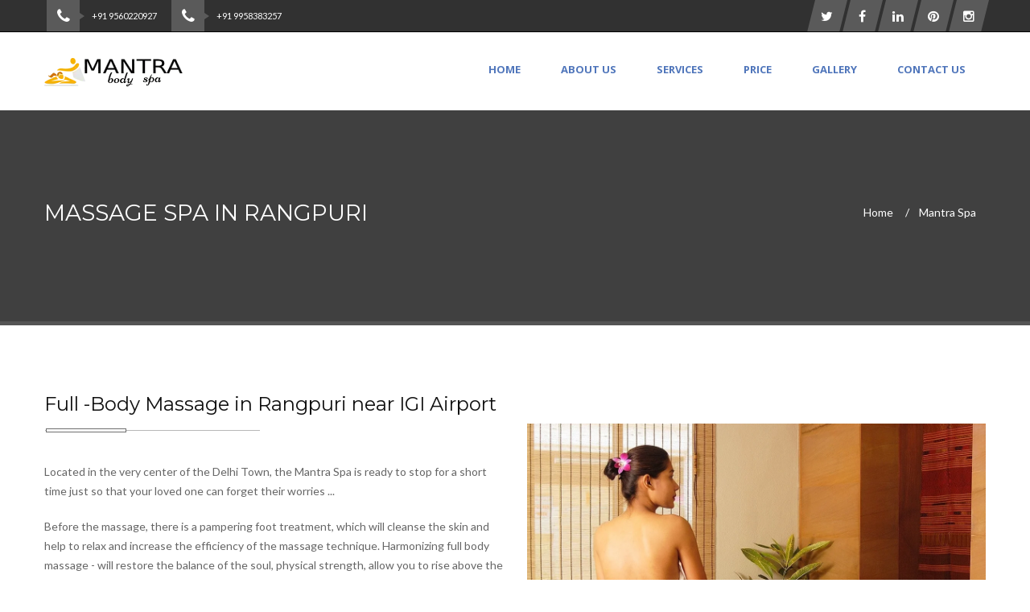

--- FILE ---
content_type: text/html
request_url: https://www.mantrabodyspa.in/body-massage-centre-rangpuri-igi-airport-delhi.html
body_size: 5827
content:
<!DOCTYPE html>
<html lang="en-US" xmlns="http://www.w3.org/1999/xhtml">
<head>

	<meta http-equiv="Content-Type" content="text/html; charset=utf-8" />
	<meta name="viewport" content="width=device-width, initial-scale=1, maximum-scale=2" />
	<meta name="tagline" content="" />


	<!--[if lte IE 8]>
	<script type="text/javascript" src="wp-content/themes/cumulo/js/html5shiv.js"></script>
	<script src="wp-content/themes/cumulo/js/excanvas.js"></script>
	<![endif]-->

	<title>Body to Body Massage Centre Rangpuri, IGI Airport Delhi</title>
		<meta name="description" content="Luxury experience with full body to body massage from well known reputed spa center Jasola South Delhi. b2b massage parlour in New Delhi.">
<meta name="keywords" content="body to body massage in igi airport, massage service in delhi, body spa in rangpuri, massage centre in igi airport, body massage service in rangpuri, b2b massage in delhi">

	<link href='https://fonts.googleapis.com/css?family=Montserrat:400,700' rel='stylesheet' type='text/css'>
	<link href='https://fonts.googleapis.com/css?family=Open+Sans:400,300,300italic,400italic,600,600italic,700,700italic,800,800italic' rel='stylesheet' type='text/css'>
	<link href='https://fonts.googleapis.com/css?family=Lato:400,100,100italic,300,300italic,400italic,700,700italic,900,900italic' rel='stylesheet' type='text/css'>


	<link rel='stylesheet' href='css/layerslider.css' type='text/css' media='all' />
	<link rel='stylesheet' href='css/cform.css' type='text/css' media='all' />
	<link rel='stylesheet' href='css/style-front.css' type='text/css' media='all' />
	<link rel='stylesheet' href='css/settings.css' type='text/css' media='all' />
	<link rel='stylesheet' href='css/woocommerce-layout.css' type='text/css' media='all' />
	<link rel='stylesheet' href='css/woocommerce-smallscreen.css' type='text/css' media='only screen and (max-width: 768px)' />
	<link rel='stylesheet' href='css/woocommerce.css' type='text/css' media='all' />
	<link rel='stylesheet' href='css/yith-quick-view.css' type='text/css' media='all' />
	<link rel='stylesheet' href='css/js-composer.css' type='text/css' media='all' />
	<link rel='stylesheet' href='css/animate.min.css' type='text/css' media='all' />
	<link rel='stylesheet' href='css/font-awesome.min.css' type='text/css' media='all' />
	<link rel='stylesheet' href='css/jquery.fancybox.css' type='text/css' media='all' />
	<link rel='stylesheet' href='css/etline.css' type='text/css' media='all' />
	<link rel='stylesheet' href='css/owl.carousel.css' type='text/css' media='all' />
	<link rel='stylesheet' href='css/owl.theme.css' type='text/css' media='all' />
	<link rel='stylesheet' href='css/linecons.css' type='text/css' media='all' />
	<link rel='stylesheet' href='css/style.css' type='text/css' media='all' />
	<link rel='stylesheet' href='css/grid.css' type='text/css' media='all' />
	<link rel='stylesheet' href='css/prettyPhoto.css' type='text/css' media='all' />
	<link rel='stylesheet' href='css/header-transparent.css' type='text/css' media='all' />
	<link rel='stylesheet' href='css/extention.css' type='text/css' media='all' />
</head>


<body class="home page page-template-default loading layout-wide responsive wpb-js-composer vc_responsive">

	<!-- Mobile Nav (activates when page is in mobile version) -->
	<div id="mobile-menu-container">
		<button type="button" id="toggle-mobile-menu" class="toggle-button" data-target="main-menu-wrapper">
		<span class="sr-only">Toggle navigation</span>
		<span class="icon-bar"></span>
		<span class="icon-bar"></span>
		<span class="icon-bar"></span>
		</button>
		<div class="mobile-menu-triangle">
		</div>
		<div id="mobile-menu-wrapper" class="mobile-menu">
			<ul id="menu-top-menu-1" class="menu">
			<li class="menu-item "><a href="index.html">Home</a></li>
			<li class="menu-item "><a href="about.html">About Us</a></li>
			<li class="menu-item "><a href="services.html">Services</a></li>
			<li class="menu-item "><a href="price.html">Price</a></li>
			<li class="menu-item "><a href="gallery.html">Gallery</a></li>
			<li class="menu-item "><a href="contact.html">Contact us</a></li>
			<li id="mobile-nav-search-container" class="menu-item">
				<form role="search" class="searchform" method="get" action="index.html">
					<input type="text" placeholder="Type here and hit enter..." name="s" autocomplete="off" spellcheck="false"/><input type="submit" class="hidden"/>
				</form>
				</li>
		</ul>
		</div>
	</div>
	
	<!-- Main Nav -->
	<header id="cmo-header" class="header-style-1 enable-sticky">
	<div id="header-info-bar" class="darkbg">
		<div class="container">
			<span class="info-phone"><span class="info-icon-wrapper"><i class="fa fa-phone"></i></span><span><a href="tel:+91 9560220927" style="color:white">+91 9560220927</a></span></span>
			<span class="info-phone"><span class="info-icon-wrapper"><i class="fa fa-phone"></i></span><span><a href="tel:+91 9958383257" style="color:white">+91 9958383257</a></span></span>
			<ul class="header-social">
				<li><a href="https://twitter.com/mantrabodyspa" class="social-twitter"><i class="fa fa-twitter"></i></a></li>
				<li><a href="https://www.facebook.com/Mantra-Body-Spa-108028757477056/" class="social-facebook"><i class="fa fa-facebook"></i></a></li>
				<li><a href="https://in.linkedin.com/company/mantra-body-spa/" class="social-linkedin"><i class="fa fa-linkedin"></i></a></li>
				<li><a href="https://in.pinterest.com/mantrabodyspa/" class="social-pinterest"><i class="fa fa-pinterest"></i></a></li>
				<li><a href="https://www.instagram.com/mantrabodyspa" class="social-instagram"><i class="fa fa-instagram"></i></a></li>
			</ul>
		</div>
	</div>
	<nav class="container">
	<div class="mobile-nav">
		<button type="button" id="navbar-toggle" class="toggle-button" data-target="mobile-menu-container">
		<span class="sr-only">Toggle navigation</span>
		<span class="icon-bar"></span>
		<span class="icon-bar"></span>
		<span class="icon-bar"></span>
		</button>
	</div>
	<div id="logo-header">
		<a class="logo" href="index.html">
		<span><img src="images/logo1.png" alt="Logo"/></span>
		<span><img src="images/logo-light.png" alt="Default Logo Light"/></span>
		</a>
	</div>
	<div id="main-menu-wrapper" class="main-menu">
		<ul id="menu-top-menu-1" class="menu">
			<li class="menu-item "><a href="index.html">Home</a></li>
			<li class="menu-item "><a href="about.html">About Us</a></li>
			<li class="menu-item "><a href="services.html">Services</a></li>
			<li class="menu-item "><a href="price.html">Price</a></li>
			<li class="menu-item "><a href="gallery.html">Gallery</a></li>
			<li class="menu-item "><a href="contact.html">Contact us</a></li>
		</ul>
	</div>
	</nav>
	</header>

	
	<div class="cmo-page-title">
		<div class="vcenter">
			<div class="container">
				<div class="pull-left page-title-container">
					 Massage Spa in Rangpuri
				</div>
				<div class="pull-right breadcrumbs-container">
					<ul class="cmo-breadcrumbs">
						<li><a href="index.html">Home</a></li>
						<li>Mantra Spa</li>
					</ul>
				</div>
			</div>
		</div>
	</div>

	<div id="main-container">
		<div class="page-content container page-page ">
			<section class="cmo-mainbar">
			<h2 class="hidden">Full -Body Massage</h2>
			<article id="post-2970" class="post-2970 page type-page status-publish hentry">
			<div style="background-attachment: scroll !important;" class="vc_row wpb_row vc_row-fluid">
				<div class="vc_col-sm-6 wpb_column vc_column_container ">
					<div class="wpb_wrapper">
						<div class="cmo-section-header wpb_content_element clearfix text-left " id='cmo-section-header-1'>
							<h2 class='heading'>Full -Body Massage in Rangpuri near IGI Airport</h2>
							<div class='separator'>
							</div>
							<p class='header-text'>
							</p>
						</div>
						<div class="wpb_text_column wpb_content_element ">
							<div class="wpb_wrapper">
								<p>
									Located in the very center of the Delhi Town, the Mantra Spa is ready to stop for a short time just so that your loved one can forget their worries ...
								</p>
								<p>
								Before the massage, there is a pampering foot treatment, which will cleanse the skin and help to relax and increase the efficiency of the massage technique. Harmonizing full body massage - will restore the balance of the soul, physical strength, allow you to rise above the worries of everyday life, feel the inner harmony. The massage is performed using a combination of oriental methodologies. This technique works deeply but painlessly. The procedure begins with very gentle movements, listening to the needs of the client's body. Gradually, the intensity of the massage increases and the movements intensify until anxiety and tension leave the body.
								</p>
								<p>Harmony of body and soul ... Mantra <a href="https://sites.google.com/view/spa-at-mahipalpur-new-delhi/">Body Massage Centre Rangpuri</a> near IGI Airport Delhi offers you a complete range of massages. See the massage section! swedish massage, thai massage, -body massage aromatherapy massage, balinese massage, couple massage, deep tissue massage.
							</div>
						</div>
						<div>
							<ul class='cmo-icon-list wpb_content_element ' id='cmo-icon-list-2'>
								<li class='cmo-icon-list-item '><i class='fa fa-pencil'></i>
								<p>
									Best For You<br/>
								</p>
								</li>
								<li class='cmo-icon-list-item '><i class='fa fa-pencil'></i>
								<p>
									Leading Experts<br/>
								</p>
								</li>
								<li class='cmo-icon-list-item '><i class='fa fa-pencil'></i>
								<p>
									Care About You<br/>
								</p>
								</li>
							</ul>
						</div>
						<div class='cmo-button-wrapper clearfix color-bluefull'>
							<a class='cmo-button medium ' id='cmo-button-3' href='/contact.html'><span>LEARN MORE</span></a>
						</div>
					</div>
				</div>
				<div class="vc_col-sm-6 wpb_column vc_column_container ">
					<div class="wpb_wrapper">
						<div class="vc_empty_space" style="height: 52px">
							<span class="vc_empty_space_inner"></span>
						</div>
						<div class='cmo-single-image clearfix full' id='cmo-single-image-4'>
							<a href='javascript:if(confirm("https://vimeo.com/77404995\n\nThis file was not retrieved because it was filtered out by your project settings.\n\nWould you like to open it from the server?"))window.location="https://vimeo.com/77404995"' class='fancybox-media'>
							<div class='wrapper'>
								<img src='upload/about-us-woman-laptop.jpg' title='' alt='woman with laptop'>
								<div class='overlay'>
									<div class='overlay-content icon-top'>
										<img src='upload/icon-play1.png' class='image' alt='overlay_image'> Play Video
									</div>
								</div>
							</div>
							</a>
						</div>
					</div>
				</div>
			</div>

			<div style="background-attachment: scroll !important;" data-vc-full-width="true" data-vc-full-width-init="false" class="vc_row wpb_row vc_row-fluid vc_custom_1439568098880">
				<div class="vc_col-sm-3 wpb_column vc_column_container ">
					<div class="wpb_wrapper">
						<div class='cmo-single-image clearfix fixed-height center transparent' id='cmo-single-image-5' style="height:200px;">
							<a href='javascript:void(0);'>
							<div class='wrapper'>
								<i class='fa fa-glass' style='font-size: 45px;'></i>
							</div>
							</a>
						</div>
					</div>
				</div>
				<div class="vc_col-sm-3 wpb_column vc_column_container ">
					<div class="wpb_wrapper">
						<div class='cmo-single-image clearfix fixed-height center transparent' id='cmo-single-image-6' style="height:200px;">
							<a href='javascript:void(0);'>
							<div class='wrapper'>
								<i class='fa fa-leaf' style='font-size: 45px;'></i>
							</div>
							</a>
						</div>
					</div>
				</div>
				<div class="vc_col-sm-3 wpb_column vc_column_container ">
					<div class="wpb_wrapper">
						<div class='cmo-single-image clearfix fixed-height center transparent' id='cmo-single-image-7' style="height:200px;">
							<a href='javascript:void(0);'>
							<div class='wrapper'>
								<i class='fa fa-bed' style='font-size: 45px;'></i>
							</div>
							</a>
						</div>
					</div>
				</div>
				<div class="vc_col-sm-3 wpb_column vc_column_container ">
					<div class="wpb_wrapper">
						<div class='cmo-single-image clearfix fixed-height center transparent' id='cmo-single-image-8' style="height:200px;">
							<a href='javascript:void(0);'>
							<div class='wrapper'>
								<i class='fa fa-gift' style='font-size: 45px;'></i>
							</div>
							</a>
						</div>
					</div>
				</div>
			</div>

			<div class="vc_row-full-width">
			</div>
			<div style="background-attachment: scroll !important;" data-vc-full-width="true" data-vc-full-width-init="false" class="vc_row wpb_row vc_row-fluid vc_custom_1436985715434 doption-secondary-bg-color">
				<div class="vc_col-sm-12 wpb_column vc_column_container ">
					<div class="wpb_wrapper">
						<div class="cmo-section-header wpb_content_element clearfix text-center " id='cmo-section-header-9'>
							<h2 class='heading'>CREATIVE TEAM MEMBERS</h2>
							<div class='separator'>
							</div>
							<p class='header-text'>
								
							</p>
						</div>
						<div class="vc_row wpb_row vc_inner vc_row-fluid vc_custom_1436985885089">
							<div class="wpb_column vc_column_container vc_col-sm-4">
								<div class="wpb_wrapper">
									<div class='cmo-team-member wpb_content_element style2 wow bounceInUp' id='cmo-team-member-10'>
										<div class='img-wrapper'>
											<img src='upload/team-member-111.jpg' alt='John Doe'>
										</div>
										<div class='info white-bg'>
											<h5 class='name'>Pooja<span class='title'> - Massage Therapist</span></h5>
											<div class='cmo-social-links'>
												<a class='social-link' href='/contact.html'><i class='fa fa-facebook'></i></a><a class='social-link' href='/contact.html'><i class='fa fa-twitter'></i></a><a class='social-link' href='/contact.html'><i class='fa fa-google-plus'></i></a><a class='social-link' href='/contact.html'><i class='fa fa-linkedin'></i></a>
											</div>
										</div>
									</div>
								</div>
							</div>
							<div class="wpb_column vc_column_container vc_col-sm-4">
								<div class="wpb_wrapper">
									<div class='cmo-team-member wpb_content_element style2 wow bounceInUp' id='cmo-team-member-11'>
										<div class='img-wrapper'>
											<img src='upload/team-member-101.jpg' alt='Selina'>
										</div>
										<div class='info white-bg'>
											<h5 class='name'>Manisha<span class='title'> - Massage Therapist</span></h5>
											<div class='cmo-social-links'>
												<a class='social-link' href='/contact.html'><i class='fa fa-facebook'></i></a><a class='social-link' href='/contact.html'><i class='fa fa-twitter'></i></a><a class='social-link' href='/contact.html'><i class='fa fa-google-plus'></i></a><a class='social-link' href='/contact.html'><i class='fa fa-linkedin'></i></a>
											</div>
										</div>
									</div>
								</div>
							</div>
							<div class="wpb_column vc_column_container vc_col-sm-4">
								<div class="wpb_wrapper">
									<div class='cmo-team-member wpb_content_element style2 wow bounceInUp' id='cmo-team-member-12'>
										<div class='img-wrapper'>
											<img src='upload/team-member-091.jpg' alt='Rooney'>
										</div>
										<div class='info white-bg'>
											<h5 class='name'>Selina<span class='title'> - Massage Therapist</span></h5>
											<div class='cmo-social-links'>
												<a class='social-link' href='/contact.html'><i class='fa fa-facebook'></i></a><a class='social-link' href='/contact.html'><i class='fa fa-twitter'></i></a><a class='social-link' href='/contact.html'><i class='fa fa-google-plus'></i></a><a class='social-link' href='/contact.html'><i class='fa fa-linkedin'></i></a>
											</div>
										</div>
									</div>
								</div>
							</div>
						</div>
					</div>
				</div>
			</div>
			<div class="vc_row-full-width">
			</div>
			<div style="background-attachment: scroll !important;" data-vc-full-width="true" data-vc-full-width-init="false" class="vc_row wpb_row vc_row-fluid vc_custom_1438021323869 doption-primary-color-as-background">
				<div class="vc_col-sm-12 wpb_column vc_column_container ">
					<div class="wpb_wrapper">
						<div class="cmo-testimonial-slider wpb_content_element clearfix pagination-hide " id="cmo-testimonial-slider-13">
							<div class='cmo-testimonial-items owl-carousel owl-theme'>
								<div class="cmo-testimonial-item color-white">
									<p class='testimonial'>
										Very polite staff, clean, tidy, pleasant environment. Ekaterina - masseur - Sorceress! Rested and rejuvenated! Thank you!
									</p>
									<p>
										<span class='name'>Pius</span>
									</p>
									<p>
										<span class='position'>Developer, HDCL</span>
									</p>
								</div>
								<div class="cmo-testimonial-item color-white">
									<p class='testimonial'>
										Don't miss it !!!! We took combined therapy for two. The place was very relaxing and clean where the staff maked us feel comfotrable. Massage was great!!! Finally we relaxed with chocolate fondue with fruits and tea for as long as we wanted.
									</p>
									<p>
										<span class='name'>Punit</span>
									</p>
									<p>
										<span class='position'>Manager, Bista</span>
									</p>
								</div>
								<div class="cmo-testimonial-item color-white">
									<p class='testimonial'>
										Was a couple of times in your Spa =) Everything is super! I advise everyone! The service is top notch, all the employees are very friendly, the Spa itself is very clean, and after the procedures they are treated to delicious rosehip tea! I will come back again and again, for me now this is the first place to stay! Thank you, you are great fellows! 
									</p>
									<p>
										<span class='name'>Dinesh</span>
									</p>
									<p>
										<span class='position'>Employ, Videocon</span>
									</p>
								</div>
							</div>
						</div>
					</div>
				</div>
			</div>
			<div class="vc_row-full-width">
			</div>
						<div style="position: relative; left: -231.5px; box-sizing: border-box; width: 1663px; background-attachment: scroll !important;" data-vc-full-width="true" data-vc-full-width-init="true" data-vc-stretch-content="true" class="vc_row wpb_row vc_row-fluid vc_custom_1436464765287">
				<div class="vc_col-sm-6 vc_col-md-3 wpb_column vc_column_container vc_custom_1436923979140" style="padding-top: 70px !important;padding-bottom: 70px !important;">
					<div class="wpb_wrapper">
						<div class="cmo-data-counter wpb_content_element icon-left text-left" id="cmo-content-box-14" data-value="18">
							<div class="wrapper">
								<span class="icon image " style="background-image: url('upload/icon-coffee1.png');"></span>
								<div class="content-container text-left">
									<div class="count">18</div>
									<div class="title">
										Therapists
									</div>
								</div>
							</div>
						</div>
					</div>
				</div>
				<div class="vc_col-sm-6 vc_col-md-3 wpb_column vc_column_container vc_custom_1436923990708" style="padding-top: 70px !important; padding-bottom: 70px !important; background-color: #eeeeee !important;">
					<div class="wpb_wrapper">
						<div class="cmo-data-counter wpb_content_element icon-left text-left" id="cmo-content-box-15" data-value="1051">
							<div class="wrapper">
								<span class="icon image " style="background-image: url('upload/icon-document1.png');"></span>
								<div class="content-container text-left">
									<div class="count">1051</div>
									<div class="title">
										Clients
									</div>
								</div>
							</div>
						</div>
					</div>
				</div>
				<div class="vc_col-sm-6 vc_col-md-3 wpb_column vc_column_container vc_custom_1436464741533" style="padding-top: 70px !important;padding-bottom: 70px !important;">
					<div class="wpb_wrapper">
						<div class="cmo-data-counter wpb_content_element icon-left text-left" id="cmo-content-box-16" data-value="92">
							<div class="wrapper">
								<span class="icon image " style="background-image: url('upload/icon-globe1.png');"></span>
								<div class="content-container text-left">
									<div class="count">92</div>
									<div class="title">
										Procedures
									</div>
								</div>
							</div>
						</div>
					</div>
				</div>
				<div class="vc_col-sm-6 vc_col-md-3 wpb_column vc_column_container vc_custom_1436464746915"  style="padding-top: 70px !important; padding-bottom: 70px !important; background-color: #eeeeee !important;">
					<div class="wpb_wrapper">
						<div class="cmo-data-counter wpb_content_element icon-left text-left" id="cmo-content-box-17" data-value="32">
							<div class="wrapper">
								<span class="icon image " style="background-image: url('upload/icon-rocket-21.png');"></span>
								<div class="content-container text-left">
									<div class="count">32</div>
									<div class="title">
										Treatments
									</div>
								</div>
							</div>
						</div>
					</div>
				</div>
			</div>
			<div class="vc_row-full-width">
			</div>
			
					</article>
					</section>
			</div>


	<footer id="cmo-footer" class="footer-style-1">
		<div class='footer-widgets'>
			<div class="container">
				<div class="row">
					<div class="col-md-3">
						<aside class="cmo-sidebar">
						<div id="text-2" class="cmo-footer-sidebar-1 clearfix widget_text">
							<div class="textwidget">
								<p>
									<img src="images/logo-light.png" alt="Footer Logo"/>
								</p>
								<p>
									Mantra Spa is one of Delhi's best <a style="color:#969595" href="https://www.starbodyspa.in/">body massage parlour</a> & centre destinations, which caters to those in a serene setting who want stress relief and relaxation.
								</p>
								<div class="cmosc-contact-info">
									<i class="fa fa-envelope-o"></i>
									<div>
										info@mantrabodyspa.in
									</div>
								</div>
								<div class="cmosc-contact-info">
									<i class="fa fa-phone"></i>
									<div>
										P: <a href="tel:09560220927">+91 9560220927</a>
									</div>
								</div>
								<div class="cmosc-contact-info">
									<i class="fa fa-phone"></i>
									<div>
										P: <a href="tel:09958383257">+91 9958383257</a>
									</div>
								</div>
								<div class="cmosc-contact-info">
									<i class="fa fa-map-marker"></i>
									<div>
										<a href="https://maps.app.goo.gl/gvLuZVDG4QpVZ7pS7" target="blank">First Floor, SCO 96, above Kashmir Timber & Plywood, South Extension I, Kotla Mubarakpur, South Extension I, New Delhi, Delhi 110003</a>
									</div>
								</div>
								<div class="cmosc-contact-info">
									<i class="fa fa-map-marker"></i>
									<div>
										<a href="https://maps.app.goo.gl/1xCyG9gP3iHeh1Ms6" target="blank">SCO, 2nd Floor, near Select Citywalk Mall, Khirki Extension, District Centre, Sector 6, Saket, New Delhi, Delhi 110017</a>
									</div>
								</div>
							</div>
						</div>
						</aside>
					</div>
					<div class="col-md-3">
						<aside class="cmo-sidebar">
						<div id="text-3" class="cmo-footer-sidebar-2 clearfix widget_text">
							<h3>SERVICES</h3>
							<div class="textwidget">
								<div class="row">
									<div class="col-sm-10">
										<div class="cmosc-link">
											<a href="thai-massage-delhi.html" target="_blank"><i class="fa fa-angle-double-right"></i>Thai Massage	</a>
										</div>
										<div class="cmosc-link">
											<a href="swedish-massage-delhi.html" target="_blank"><i class="fa fa-angle-double-right"></i>Swedish Massage</a>
										</div>
										<div class="cmosc-link">
											<a href="deep-tissue-massage-delhi.html" target="_blank"><i class="fa fa-angle-double-right"></i>Deep Tissue Massage	</a>
										</div>
										<div class="cmosc-link">
											<a href="hot-stone-massage-delhi.html" target="_blank"><i class="fa fa-angle-double-right"></i>Hot Stone Massage</a>
										</div>
										<div class="cmosc-link">
											<a href="aromatherapy-massage-delhi.html" target="_blank"><i class="fa fa-angle-double-right"></i>Aromatherapy Massage</a>
										</div>
										<div class="cmosc-link">
											<a href="balinese-massage-delhi.html" target="_blank"><i class="fa fa-angle-double-right"></i>Balinese Massage</a>
										</div>
										<div class="cmosc-link">
											<a href="four-hand-massage-delhi.html" target="_blank"><i class="fa fa-angle-double-right"></i>Four Hand Massage</a>
										</div>
									</div>
								</div>
							</div>
						</div>
						</aside>
					</div>
					<div class="col-md-3">
						<aside class="cmo-sidebar">
						<div id="text-3" class="cmo-footer-sidebar-2 clearfix widget_text">
							<h3>SERVICES</h3>
							<div class="textwidget">
								<div class="row">
									<div class="col-sm-10">
										
										<div class="cmosc-link">
											<a href="couples-massage-delhi.html" target="_blank"><i class="fa fa-angle-double-right"></i>Couples Massages</a>
										</div>
										<div class="cmosc-link">
											<a href="lomi-lomi-massage-delhi.html" target="_blank"><i class="fa fa-angle-double-right"></i>Lomi Lomi Massage</a>
										</div>
										<div class="cmosc-link">
											<a href="https://www.mantrabodyspa.in/male-to-male-body-massage-delhi.html" target="_blank"><i class="fa fa-angle-double-right"></i>Male to Male Massage</a>
										</div>
										<div class="cmosc-link">
											<a href="female-to-male-full-body-massage-delhi.html" target="_blank"><i class="fa fa-angle-double-right"></i>Female To Male Massage</a>
										</div>
										<div class="cmosc-link">
											<a href="female-to-female-body-massage-delhi.html" target="_blank"><i class="fa fa-angle-double-right"></i>Female To Female Massage</a>
										</div>
										<div class="cmosc-link">
											<a href="https://www.soulmatespa.in/" target="_blank"><i class="fa fa-angle-double-right"></i>Ayurvedic Massage</a>
										</div>
									</div>
								</div>
							</div>
						</div>
						</aside>
					</div>
					<div class="col-md-3">
						<aside class="cmo-sidebar">
						<div id="text-4" class="cmo-footer-sidebar-4 clearfix widget_text">
							<h3>Social Links</h3>
							<div class="textwidget">
								<ul class="cmo-footer-social">
									<li><a href="https://twitter.com/mantrabodyspa" class="social-twitter"><i class="fa fa-twitter"></i></a></li>
									<li><a href="https://in.linkedin.com/company/mantra-body-spa/" class="social-linkedin-square"><i class="fa fa-linkedin-square"></i></a></li>
									<li><a href="https://www.facebook.com/Mantra-Body-Spa-108028757477056/" class="social-facebook-square"><i class="fa fa-facebook-square"></i></a></li>
									<li><a href="https://in.pinterest.com/mantrabodyspa/" class="social-pinterest"><i class="fa fa-pinterest"></i></a></li>
									<li><a href="https://www.instagram.com/mantrabodyspa" class="social-instagram"><i class="fa fa-instagram"></i></a></li>
									<li><a href="#" class="social-youtube"><i class="fa fa-youtube"></i></a></li>
									<li><a href="https://www.flipbodyspa.in/" class="social-skype"><i class="fa fa-skype"></i></a></li>
									<li><a href="https://www.flipbodyspa.in/body-to-body-massage-gurgaon.html" class="social-google-plus"><i class="fa fa-google-plus"></i></a></li>
									<li><a href="https://www.wishbodyspa.in/" class="social-dribbble"><i class="fa fa-dribbble"></i></a></li>
									<li><a href="https://www.wishbodyspa.in/full-body-to-body-massage-in-gurgaon/" class="social-apple"><i class="fa fa-apple"></i></a></li>
									<li><a href="https://www.mantrabodyspa.com/" class="social-vimeo-square"><i class="fa fa-vimeo-square"></i></a></li>
									<li><a href="https://www.mantrabodyspa.com/body-to-body-massage-delhi/" class="social-rss"><i class="fa fa-rss"></i></a></li>
								</ul>
							</div>
						</div>
						<div id="wysija-2" class="cmo-footer-sidebar-4 clearfix widget_wysija">
							<h3></h3>
							<div class="widget_wysija_cont">
								<div id="msg-form-wysija-2" class="wysija-msg ajax">
								</div>
								<form id="form-wysija-2" method="post" action="#wysija" class="widget_wysija">
									<div style="margin-bottom: 15px;">
										Sign up for our mailing list to get latest updates and offers
									</div>
									<p class="wysija-paragraph">
										<input type="text" name="Name" class="wysija-input" title="Email Address" placeholder="Email Address" value=""/>
									</p>
									<input class="wysija-submit wysija-submit-field" type="submit" value="Subscribe!"/>
									<div style="margin-top: 15px;">
										We respect your privacy
									</div>
								</form>
							</div>
						</div>
						</aside>
					</div>
				</div>
			</div>
		</div>
		<div id="footer-copyright-bar">
			<div class="container">
				<nav id="footer-nav" class="pull-left">
				<div id="footer-menu-wrapper" class="main-menu">
					<ul id="menu-top-menu-2" class="menu">
						<li class="menu-item current-menu-item current_page_item menu-item-home menu-item-has-children cmo-megamenu"><a href="index.html">Home<span class="caret"></span></a></li> <li class="menu-item"><a href="/delhincr">Blog<span class="caret"></span></a></li>
						<li class="menu-item"><a href="about.html">About US<span class="caret"></span></a></li>
						<li class="menu-item"><a href="services.html">Services<span class="caret"></span></a></li>
						<li class="menu-item"><a href="price.html">Prices<span class="caret"></span></a></li>
						<li class="menu-item"><a href="gallery.html">Gallery<span class="caret"></span></a></li>
						<li class="menu-item "><a href="contact.html">Contact US</a></li> <li class="menu-item "><a href="dmca.html">DMCA</a></li> <li class="menu-item "><a href="privacy-policy.html">Privacy Policy</a></li> <li class="menu-item "><a href="/terms-and-conditions.html">Term</a></li> <li class="menu-item "><a href="/disclaimer.html">Disclaimer</a></li>
					</ul>
				</div>
				</nav>
				<div id="footer-copyright-text" class="pull-right">
					 &copy; 2020 to 2024 Mantra Body Spa
				</div>
			</div>
		</div>
	</footer>
	<div class='cmo-to-top'>
		<a href='javascript:void(0);' class='cmo-to-top-anchor'><i class='fa fa-chevron-up'></i></a>
	</div>


<script type='text/javascript' src='js/jquery.js'></script>
<script type='text/javascript' src='js/jquery-migrate.min.js'></script>
<script type='text/javascript' src='js/jquery-front-scripts.js'></script>
<script type='text/javascript' src='js/jquery.themepunch.tools.min.js'></script>
<script type='text/javascript' src='js/jquery.themepunch.revolution.min.js'></script>
<script type='text/javascript' src='js/ui/core.min.js'></script>
<script type='text/javascript' src='js/ui/widget.min.js'></script>
<script type='text/javascript' src='js/ui/mouse.min.js'></script>
<script type='text/javascript' src='js/ui/sortable.min.js'></script>
<script type='text/javascript' src='js/ui/tabs.min.js'></script>
<script type='text/javascript' src='js/ui/accordion.min.js'></script>
<script type='text/javascript' src='js/add-to-cart.min.js'></script>
<script type='text/javascript' src='js/woocommerce-add-to-cart.js'></script>
<script type="text/javascript" src="js/revolution.extension.slideanims.min.js"></script>
<script type="text/javascript" src="js/revolution.extension.layeranimation.min.js"></script>
<script type="text/javascript" src="js/revolution.extension.navigation.min.js"></script>
<script type="text/javascript" src="js/revolution.extension.kenburn.min.js"></script>
<script type='text/javascript' src='js/admin-bar.min.js'></script>
<script type='text/javascript' src='js/jquery.form.min.js'></script>

<script type='text/javascript' src='js/contact-form.js'></script>
<script type='text/javascript' src='js/jquery.blockUI.min.js'></script>
<script type='text/javascript' src='js/woocommerce.min.js'></script>
<script type='text/javascript' src='js/jquery.cookie.min.js'></script>
<script type='text/javascript' src='js/cart-fragments.min.js'></script>
<script type='text/javascript' src='js/frontend.js'></script>
<script type='text/javascript' src='js/likepost.js'></script>
<script type='text/javascript' src='js/add-to-cart-variation.min.js'></script>
<script type='text/javascript' src='js/jquery.prettyPhoto.min.js'></script>
<script type='text/javascript' src='js/core.min.js'></script>
<script type='text/javascript' src='js/widget.min.js'></script>
<script type='text/javascript' src='js/button.min.js'></script>
<script type='text/javascript' src='js/jquery.fancybox.pack.js'></script>
<script type='text/javascript' src='js/jquery.fancybox-media.js'></script>
<script type='text/javascript' src='js/owl.carousel.min.js'></script>
<script type='text/javascript' src='js/plugins.js'></script>
<script type='text/javascript' src='js/theme.js'></script>
<script type='text/javascript' src='www.youtube.com/iframe_api-ver=4.6.2.htm'></script>
<script type='text/javascript' src='js/js_composer_front.js'></script>
<script type='text/javascript' src='js/skrollr.min.js'></script>
<script type='text/javascript' src='js/contact-form.js'></script>

</body>
</html>

--- FILE ---
content_type: text/css
request_url: https://www.mantrabodyspa.in/css/style-front.css
body_size: 5632
content:
/*
 * EPL Front CSS
 * @since 1.0
 */
h3.property-address {
	margin-top:0;
}
.epl-featured-image img {
	-webkit-box-sizing: border-box;
	box-sizing: border-box;
	max-width: 100%;
	height: auto !important;
}
/* Property Blog Price Settings */
.epl-property-blog .address {
	/* margin-top: 0.3em; */
	font-size: 1.2em;
}
.epl-property-blog .address.alignleft,
.epl-property-blog .address.alignright{
	margin: 0;
}
.epl-property-blog .property-status {
	clear:both;
}
.price-number {
	font-size: 1.5em;
}
.price-timeframe {
}
.epl-archive-utility-wrapper {
	margin: 1em 0;	
}
/* Property Status */
.property-under-offer,
.property-sold,
.property-leased {
	color: #F64;
	font-weight: bold;
	text-transform: uppercase;
}
.property-under-offer {
	color: #FFA042;
}
.address-header {
	overflow: hidden;
	padding: 0;
	margin:0;
}
.address.alignleft,
.address.alignright {
	margin-bottom: 0;
}

/* Property Cards & Blog*/
.property-box .entry-title {
	margin-top: 0;
	letter-spacing:0;
}
.property-box  .entry-title {
	font-size: 1.3em;
	line-height: 1.3;
}
.property-box  .entry-content,
.property-box  .entry-content p{
}
.epl-property-blog.has-post-thumbnail .entry-content {
	padding: 0;
	margin: 0;
}
.title-meta-wrapper {
	margin-bottom: 1em;
	overflow: hidden;
}
/* Pricing */
.epl-property-single {
}
.epl-property-single .entry-col,
.epl-property-single .tab-content-col {
	-webkit-box-sizing: border-box;
	-moz-box-sizing: border-box;
	box-sizing: border-box;
	float:left;
}
.epl-property-single.view-expanded .entry-header .property-details {
	width: 55%;
}
.epl-property-single.view-expanded .entry-header .property-pricing-details {
	width: 45%;
	overflow: hidden;
}
.epl-property-single.view-expanded .property-pricing-details .property-feature-icons,
.epl-property-single.view-condensed .property-pricing-details{
    float: right;
}
.epl-property-single h1.entry-title,
.epl-property-single .property-meta.pricing {
	letter-spacing:0;
	font-size: 1.3em;
	line-height: 1.2em;
	font-weight: bold;
	margin: 0;
	padding: 0;
	clear: none;
}
.epl-property-single.view-expanded  .item-street,
.epl-property-single.view-expanded  .page-price-rent {
	display: block;
	clear: both;
	margin-right:0;
}
.epl-button {
	display: inline-block;
	margin-bottom: 0;
	font-weight: 400;
	text-align: center;
	vertical-align: middle;
	cursor: pointer;
	background-image: none;
	background: #eeeeee;
	border: 1px solid transparent;
	white-space: nowrap;
	padding: 6px 12px;
	font-size: 14px;
	line-height: 1.42857143;
	border-radius: 4px;
	-webkit-user-select: none;
	-moz-user-select: none;
	-ms-user-select: none;
	user-select: none;
	font-weight: normal;
}
.epl-button:hover {
	color: #FFFFFF;
	text-decoration: none;
	background: #888888;
}
.epl-floor-plan-button-wrapper {
	display: inline-block;
	margin-right: 0.3em;
}
/*** Override theme button styles ***/
.epl-button a,
.epl-button input[type='submit'], 
.epl-button input[type='button'] {
	color: #AAAAAA;
	cursor: pointer;
	padding: 0;
	margin: 0;
	border: 1px solid transparent;
	background-image: none;
	background: transparent;
	font-weight: 400;
	text-decoration: none;
	text-shadow: none;
	-webkit-box-shadow: none;
	box-shadow: none;
}
.epl-button:hover input[type='submit'], 
.epl-button:hover input[type='button'] {
	color: #FFFFFF;
	text-decoration: none;
	background: #888888;
}
.epl-property-single.view-condensed  .tab-content .entry-title {
	/*width: 60%;
	display: inline-block;*/
}
.epl-property-single .rent-period,
.epl-property-single .bond {
	font-weight: normal;
	font-size: 0.7em;
}
.epl-property-single .entry-title-sub {
	font-size: 0.8em;
	font-weight: normal;
}
.epl-property-single h1.entry-title {
	margin-bottom: 0.5em;
}
.epl-property-single .property-meta.pricing {
	float: right;
	text-align: right;
}
.epl-property-single .property-meta.pricing .page-price {
	margin-right: 0;
}
.epl-property-single .tab-content .page-price {
	font-size: 1.2em;
	line-height: 1;
}
.epl-property-single .tab-content h3 {
	margin: 0 0 0.2em;
}
/* Pricing*/
.sold-status,
.page-price.sold{
	text-transform: uppercase;
	color: #F00;
}
.epl-property-blog .page-price.sold-status,
.epl-property-blog .page-price.under-offer-status{
	/* display: none */
}
.epl-property-blog.suburb-top .page-price.sold-status,
.epl-property-blog.suburb-top .page-price.under-offer-status{
	display: block
}
.under-offer-status {
	color: #FFA500;
}
/*Tab Content*/
.tab-content {
	padding-top: 1em;
	overflow:hidden;
}
.tab-content.home-open {
	padding: 0.3em 0.7em;
	background: #666;
	color: #ffffff;
	font-weight: bold;
}
.epl-property-blog .bond {
	padding-left: 0.3em;
}
.bond {
	/* padding-left: 0.3em; */
}
.tab-content .rent-period,
.tab-content  .bond {
	font-size: 1em;
}
.tab-content ul {
	margin-top: 0;
}
.tab-content .epl-author-col {
	-webkit-box-sizing: border-box;
	-moz-box-sizing: border-box;
	box-sizing: border-box;
	float:left;
}
.tab-content .epl-author-col.epl-author-photo {
	width: 10%;
	min-width: 100px;
}
.tab-content .epl-author-col.epl-author-photo img {
	margin: 0;
}
.tab-content .epl-author-col.epl-author-text{
	width: 80%;
	float:right;
}
.tab-content .epl-author-col.epl-author-text h6{
	margin: 0;
}
.tab-content .epl-author-col.epl-author-text p{
	margin: 0;
}
/* epl Property Widget */
.property-widget-image {
	margin-bottom: 2em;
}
.property-widget-image .entry-header {
	margin-bottom: 0;
}
.property-widget-image .property-meta {
	border-bottom: 1px dashed #aaa;
}
.property-widget-image .property-meta.price {
	border-bottom: 3px double #ccc;
	margin-bottom: 0.8em;
}
/* Twenty 13 CSS Fix */
.sidebar .epl-listing-post .entry-header,
.sidebar .epl-listing-post .entry-content,
.sidebar .epl-widget .entry-header,
.sidebar .epl-widget .entry-content,
.sidebar .epl-listing-widget .entry-header,
.sidebar .epl-listing-widget .entry-content,
.sidebar .widget_epl_author .entry-header,
.sidebar .widget_epl_author .entry-content,
.sidebar .widget_epl_recent_property .entry-header,
.sidebar .widget_epl_recent_property .entry-content,
.sidebar .widget_epl_tm_author_testimonial .entry-header,
.sidebar .widget_epl_tm_author_testimonial .entry-content,
.sidebar .widget_epl_tm_author_testimonial .entry-summary,
.sidebar .widget_epl_location_profile .entry-header,
.sidebar .widget_epl_location_profile .entry-content,
.sidebar .widget_epl_location_profile .entry-summary,
.sidebar .widget_epl_tm_testimonial .entry-header,
.sidebar .widget_epl_tm_testimonial .entry-content,
.sidebar .widget_epl_tm_testimonial .entry-summary {
	padding: 0;
}
/* Twenty 12 */
.epl-active-theme-twentytwelve.epl-archive-default .epl-listing-grid-view.epl-property-blog {
	margin: 0 2% 2% 0;
	padding: 2% !important;
	width: 27.23%;
	min-height: 494px;
	font-size: 0.9em;
}
/* Twenty 13 */
.epl-active-theme-twentythirteen .loop-footer {
	margin: 0 auto;
	max-width: 604px;
	width: 100%;
}
.epl-active-theme-twentythirteen.epl-archive-default .epl-listing-grid-view.epl-property-blog {
	margin: 0 2% 2% 0;
	padding: 2% !important;
	width: 31.23%;
	min-height: 480px;
	font-size: 0.9em;
}
.epl-active-theme-twentythirteen.epl-archive-default #content .entry-content,
.epl-active-theme-twentyfourteen.epl-archive-default #content .entry-content {
	padding-left: 0;
	padding-right: 0; 
}

/* Twenty 15 */
.epl-active-theme-twentyfifteen.epl-archive-default,
.epl-active-theme-twentyfifteen.epl-single-default {
	margin: 0;
	width: 100%;
}
.epl-active-theme-twentyfourteen.epl-archive-default .property-box  .entry-title,
.epl-active-theme-twentyfifteen.epl-archive-default .property-box  .entry-title {
		font-size: 1.1em;
		line-height: 1.3;
}
.epl-active-theme-twentyfifteen.epl-archive-default .epl-property-blog {
	margin: 0 0 4em;
	padding: 8.3333%;
}
.epl-active-theme-twentyfifteen.epl-archive-default .epl-listing-grid-view.epl-property-blog {
	margin: 0 2% 2% 0;
	padding: 2% !important;
	width: 31.3%;
	font-size: 0.9em;
	min-height: 620px;
}
.epl-active-theme-twentyfifteen.epl-archive-default .property-address {
	line-height: 1.5;
	margin-bottom: 1em
}
.epl-active-theme-twentyfifteen.epl-archive-default .loop {
	padding-top: 8.3333%;
}
.epl-active-theme-twentyfifteen.epl-archive-default .archive-header,
.epl-active-theme-twentyfifteen .epl-pagination {
	padding: 3.8461% 7.6923%;
	margin: 0 9.9333%;
	background: #ffffff;
	border-bottom: 0;
	border-left: 7px solid #333;
	box-shadow: 0 0 1px rgba(0, 0, 0, 0.15);
}
.epl-active-theme-twentyfifteen .epl-pagination {
	margin-bottom: 2em;
}
.epl-active-theme-twentyfifteen.epl-single-default .epl-property-single {
	margin: 0 8.3333%;
	padding: 8.3333% 0 0;
}
.epl-active-theme-twentyfifteen.epl-single-default .loop-content {
	padding: 8.3333% 0;
}
.epl-active-theme-twentytwelve .epl-listing-grid-view .epl-inspection-times,
.epl-active-theme-twentythirteen .epl-listing-grid-view .epl-inspection-times,
.epl-active-theme-twentyfourteen .epl-listing-grid-view .epl-inspection-times,
.epl-active-theme-twentyfifteen .epl-listing-grid-view .epl-inspection-times {
	display: none;
}
.epl-active-theme-twentyfifteen .epl-inspection-times ul {
	list-style: none;
	margin: 0;
	font-size: 0.8em;
}

.hentry.epl-listing-grid-view + .hentry.epl-listing-grid-view {
	margin-top: 0;
}
/* Author Styling */
.epl-author-archive {
	overflow: hidden;
}
.epl-author-archive .epl-author-box.epl-author-details {
	width: 70%;
}
.epl-author-archive .epl-author-info,
.epl-author-archive .epl-author-title {
	border: none;
	margin: 0;
	padding: 0;
}
.epl-author-card {
	margin-bottom: 2em;
}
.epl-author-box-contact-details.epl-author-contact-details {
	width:100%;
}
.epl-author-box-container {
	margin: 1em 0;
}
.epl-author-box .epl-author-title {
	margin-top: 0;
	margin-bottom: 0.5em;
}
.epl-author-box-outer-wrapper {
	background: #fafafa;
	/*border: 1px solid #dddddd; */
	padding: 0.5em;
	margin-bottom: 2em;
}
.epl-author-box {
	width: 70%;
	-webkit-box-sizing: border-box;
	box-sizing: border-box;
	float: left;
}
#tab-1.epl-author-details {
	padding-top: 0.5em;
}

.epl-author-box.epl-author-image {
    min-width: 150px;
    padding-right: 1em;
    width: 30%;
}
.epl-author-box.epl-author-details {
    min-width: 150px;
    padding-right: 1em;
    width: 30%;
}

.epl-author-box.epl-author-bio {
    padding-right: 1em;
    width: 38%;
}
.epl-author-image img {
	margin:0;
	padding:0;
	/* width: 150px; */
	height: auto;
}
.epl-author-box .epl-author-slogan {
	font-size: 1.2em;
	float: left;
	line-height: 1.1;
	width: 50%;
	text-align: center;
	margin-top: 1em;
}
.epl-author-contact-details {
	width: 50%;
	float: left;
}
h6.epl-author-box-title {
	margin-top:0;
	margin-bottom: 0;
}
.epl-author-box-container ul.epl-author-tabs,
.epl_adv_map_list  ul.map-tabs {
	margin: 0;
	padding: 0;
	list-style: none;
}
ul.epl-author-tabs li,
ul.property_search-tabs li,
ul.map-tabs li {
	background: #eee;
	color: #222;
	display: inline-block;
	padding: 10px 15px;
	cursor: pointer;
	margin: 0;
}
ul.property_search-tabs li{
	text-transform:capitalize;
	margin:0 0.3em 0 0;
	font-weight:bold;
}
ul.epl-author-tabs li.epl-author-current,
ul.property_search-tabs li.epl-sb-current,
li.tbhead.current {
	background: #fafafa;
	color: #222;
	border-bottom: 2px solid #999;
	margin-bottom: 0;
}
.epl-author-tab-content{
	display: none;
}
.epl-author-tab-content.epl-author-current{
	display: inherit;
}
/* Author Social Icons */
.epl-author-social-buttons {
	margin-top: 1em;
}
.epl-author-icon  {
	display: inline-block; 
	text-indent: -999em;
	height:24px; 
	width:24px; 
	text-decoration: none; 
	vertical-align:middle;
	margin-right: 3px;
}
.epl-author-icon:hover  {
	opacity: 0.7;
}
.email-icon-24 {
	background: url(../images/social-icons-sprites.png) 0 0 no-repeat;
}
.twitter-icon-24 {
	background: url(../images/social-icons-sprites.png) 0 -48px no-repeat;
}
.facebook-icon-24 {
	background: url(../images/social-icons-sprites.png) 0 -24px no-repeat;
}
.google-icon-24 {
	background: url(../images/social-icons-sprites.png) 0 -72px no-repeat;
}
.linkedin-icon-24 {
	background: url(../images/social-icons-sprites.png) 0 -96px no-repeat;	
}
.skype-icon-24 {
	background: url(../images/social-icons-sprites.png) 0 -120px no-repeat;
}
/* Property Card and Blog*/
.property-box {
	box-sizing:border-box;
	-moz-box-sizing:border-box; /* Firefox */
	float:left;
}
.property-box img {
	max-width: 100%;
	height: auto;
}
.property-box-left {
	width:50%;
	padding-right: 1em;
}
.property-box-right {
	width:50%;
}
/* Width Ready Classes */
.property-box-left.epl-one-third {
	width:33%;
}
.property-box-right.epl-two-third {
	width:66%;
}
.property-box-left.epl-one-quarter {
	width:25%;
}
.property-box-right.epl-three-quarter {
	width:75%;
}
.property-box-right-slim {
	width:50%;
}
.address-price {
	overflow: hidden;
}
.epl-property-blog {
	margin-bottom: 1.5em;
}
.epl-property-blog .entry-content h3.address {
	display: inline-block;
}
.epl-property-blog.suburb-top  {
	border: 1px solid #ccc;
	/* padding: 0em 1em; */
}
.epl-property-blog.suburb-top .entry-content {
	padding: 1em;
	margin-top: 0;
}
.epl-property-blog.suburb-top .address-header {
	background: #ccc;
	padding: 0.5em 1em;
	/* margin: -1em; */
}
.epl-property-blog .property-address {
	overflow: hidden;
	margin-top: 0.5em;
	line-height: 1;
}
/* Inspection Times */
.epl-inspection-times {
    margin: 1em 0;
}
.epl-inspection-times ul {
    margin: 0.5em 1.2em;
}
.epl-property-blog .entry-content .property-price {
	float: right;
}
.epl-property-blog .entry-header,
.epl-property-blog-slim .entry-header   {
	margin-bottom: 0.5em;
}
.epl-property-blog .entry-header h3 {
	font-size: 1.1em;
}
.epl-property-blog .entry-content.property {
	font-size: 0.9em;
	line-height: 1.3em;
}
/* Card Top Style */
.epl-property-blog.card-top {
	background: #e9e9e9;
	padding: 0.5em;
	border: 1px solid #ccc;
	border-radius: 3px;
}
.epl-property-blog.card-top .page-price.sold-status,
.epl-property-blog.card-top .page-price.under-offer-status{
	display: block;
}
.epl-property-blog.card-top .bond {
	/*display: none;*/
}
.epl-property-blog.card-top .epl-more-link {
	display: none;
}
.epl-property-blog.card-top .alignleft,
.epl-property-blog.card-top .alignright {
	margin: 0 !important;
}
.epl-blog-image {
	position: relative;
}
.epl-stickers-wrapper {
    left: 0;
    position: absolute;
    top: 20px;
    width: 100%;
    z-index:9999;
}
.epl-property-single .status-sticker,
.epl-property-blog .status-sticker {
	font-size: 12px;
	background: #F00;
	padding: 0 0.4em;
	margin-right:0.4em;
	text-transform: uppercase;
	color: #fff;
}
.epl-property-single .status-sticker.under-offer,
.epl-property-blog .status-sticker.under-offer {
	background: #FFA500;
}
.epl-property-single .status-sticker.open,
.epl-property-blog .status-sticker.open {
	background: #7FAF1B;
}
.epl-property-single .status-sticker.new,
.epl-property-blog .status-sticker.new {
	background: #800080;
}
/* Property Card Slim */
.epl-property-blog-slim .property-box-left-slim {
	margin-right: 1em;
}
/* Tab Sections */
.epl-tab-section {
	overflow: hidden;
	margin-top: 1.5em;
}
.epl-tab-title {
	margin-top: 1em;
	margin-bottom: 0em;
	border-bottom: 1px solid #ccc;
	padding-bottom: 0.5em;
}
#tabs {
	overflow:hidden;
	margin-top: 1em;
}
/*****************************
	EPL Search
******************************/
.epl-search-forms-wrapper {
	overflow: hidden;
}
.epl-search-tabs {
	margin: 0;
	padding: 0;
}
.epl-search-form { 
	background: transparent; 
	display:none;
	overflow: hidden;
}
.epl-search-form.epl-sb-current {
	display: inherit;
}
/** EPL Search Styles Common **/
.epl-search-wide,
.epl-search-slim,
.epl-search-fixed,
.epl-search-row-text,
.epl-search-row-number,
.epl-search-row-select,
.epl-search-row-checkbox,
.epl-search-row-text .field,
.epl-search-row-number .field,
.epl-search-row-select .field,
.epl-search-row-checkbox .field,
.epl-search-form .field-width,
.epl-search-form .epl-search-row,
.epl-search-form .epl-search-row-full,
.epl-search-form .epl-search-row-half,
.epl-search-form .epl-search-row-third,
.epl-search-form .epl-search-submit-row,
.epl-search-form .epl-search-btn { 
	width: 99.9%;
	box-sizing: border-box;
	display: inline-block;
}
.epl-search-row.epl-search-row-text.epl-property_id.fm-block.epl-search-row-full {}
.epl-search-form .epl-search-submit-row {
	float: left;
}
.epl-search-wide .epl-search-submit-row,
.epl-search-slim .epl-search-submit-row,
.epl-search-fixed .epl-search-submit-row {
	float: right;
}
.epl-search-form .epl-search-row-checkbox,
.epl-search-wide .epl-search-row-checkbox,
.epl-search-slim .epl-search-row-checkbox,
.epl-search-fixed .epl-search-row-checkbox {
	width: auto;
	overflow: hidden;
}
/** EPL Search Default **/
.epl-search-forms-wrapper.epl-search-default { 
	max-width: 300px; 
}
.epl-search-form .epl-search-row-half,
.epl-search-form .epl-search-row-third { 
	width: 49%; 
}
.epl-search-form .epl-search-row-third { 
	width: 32%; 
}
.epl-search-form .epl-search-label {
	display: block; 
	font-size: 0.7em; 
	margin-top: 3px !important; 
}
.epl-search-form .in-field {
	border: 1px solid #B7B7B7; 
	padding: 6px;
	line-height: 1.3;
	min-height: 2.1em;
}
.epl-search-form .check-label { 
	font-size: 0.7em;
	padding-top: 0.4em;
}
.epl-search-form .epl-search-other {
	margin-top: 6px;
}
.epl-search-form .epl-search-row-checkbox {
	width: auto;
}
.epl-search-form .epl-search-row-checkbox .in-field, 
.epl-search-form .epl-search-row-checkbox .check-label { 
	float:left;
}
.epl-search-form .epl-search-row-checkbox {
	width: auto;
}
.epl-search-form .epl-search-submit-row,
.epl-search-form .epl-search-btn { 
	margin-bottom: 0;
}
.epl-search-form .epl-search-submit-row {
	margin-top: 0.5em;
}
/** EPL Search Wide **/
.epl-search-wide .epl-search-row-full {
	width: 99.5%;
}
.epl-search-wide .epl-search-row-third {
	width: 31.8%; 
}
.epl-search-wide .epl-search-row-half,
.epl-search-wide .epl-property_location,
.epl-search-wide .epl-property_category,
.epl-search-wide .epl-search-land-area,
.epl-search-wide .epl-search-building-area,
.epl-search-wide .epl-search-other,
.epl-search-wide .epl-search-submit-row {
	width: 24.4%;
}
.epl-search-wide .epl-property_location,
.epl-search-wide .epl-property_category {
	width: 49.5%; 
}
.epl-search-wide .epl-search-other {
	width: 44.0%;
}
.epl-search-wide .epl-search-row-checkbox {
	width: auto;
}
.epl-search-wide .epl-search-submit-row {
	width: 23.5%;
	margin-right: 1%;
}
/* EPL Search Slim */
.epl-search-slim .epl-search-row-full {
	width: 39.3%;
}
.epl-search-slim .epl-search-row-half,
.epl-search-slim .epl-property_location,
.epl-search-slim .epl-property_category,
.epl-search-slim .epl-search-other {
	width: 19.4%; 
}
.epl-search-slim .epl-search-row-third {
	width: 31.2%;
}
.epl-search-slim .epl-search-land-area,
.epl-search-slim .epl-search-building-area {
	width: 19.8%;
}
.epl-search-slim .epl-search-row-checkbox {
	width: auto;
}
.epl-search-slim .epl-search-other {
	width: 39%; 
}
.epl-search-slim .epl-search-submit-row {
	width: 19.0%;
	margin-right: 1%;
}
/* Search Widget Fixed Width */
.epl-search-fixed .epl-search-row-full,
.epl-search-fixed .epl-search-row-half,
.epl-search-fixed .epl-search-row-third {
	width: 10.6%;
}
.epl-search-fixed .epl-property_id,
.epl-search-fixed .epl-search-other {
	width: 21.7%;
}
.epl-search-fixed .epl-search-other {
	width: 32.8%;
}
.epl-search-fixed .epl-search-land-area,
.epl-search-fixed .epl-search-building-area {
	width: 32.7%;
}
.epl-search-fixed .epl-search-row-third {
	width: 32.2%;
}
.epl-search-fixed .epl-search-row-checkbox {
	width: auto;
}
.epl-search-fixed .epl-search-submit-row {
	width: 21.4%;
	margin-right: 1%;
}
/* Search Widget Responsive */
@media screen and (max-width: 860px) {
	.epl-search-wide .epl-search-row-full {
		width: 99.2%;
	}
	.epl-search-wide .epl-search-row-half {
		width: 24.25%;
	}
	.epl-search-wide .epl-search-row-third {
		width: 31.3%; 
	}
	.epl-search-wide .epl-property_category,
	.epl-search-wide .epl-property_location {
		width: 49.2%;
	}
	.epl-search-slim .epl-search-row-third {
		width: 31.2%;
	}
	.epl-search-slim .epl-search-land-area,
	.epl-search-slim .epl-search-building-area {
		width: 40.0%;
	}
	.epl-search-slim .epl-search-submit-row {
		width: 39.0%;
	}
	.epl-search-fixed .epl-search-row-full,
	.epl-search-fixed .epl-search-row-half,
	.epl-search-fixed .epl-search-row-third {
		width: 13.6%;
	}
	.epl-search-fixed .epl-property_id {
		width: 27.8%;
	}
	.epl-search-fixed .epl-search-land-area,
	.epl-search-fixed .epl-search-building-area,
	.epl-search-fixed .epl-search-other {
		width: 42.6%;
	}
	.epl-search-fixed .epl-search-row-third {
		width: 31.8%;
	}
	.epl-search-wide .epl-search-row-checkbox,
	.epl-search-fixed .epl-search-row-checkbox {
		width: auto;
	}
	.epl-search-fixed .epl-search-submit-row {
		width: 27.4%;
		margin-right: 1.7%
	}
}
@media screen and (max-width: 690px) {
	.epl-search-wide .epl-search-row-third {
		width: 31.5%; 
	}
	.epl-search-wide .epl-search-land-area,
	.epl-search-wide .epl-search-building-area {
		width: 50%;
	}
	.epl-search-wide .epl-search-row-half {
		width: 24.0%;
	}
	.epl-search-wide .epl-search-row-checkbox {
		width: auto;
	}
	.epl-search-wide .epl-search-submit-row {
		width: 48.3%;
	}
	.epl-search-slim .epl-search-row-full {
		width: 39.2%;
	}
	.epl-search-slim .epl-search-row-half,
	.epl-search-slim .epl-property_location,
	.epl-search-slim .epl-property_category {
		width: 19.1%; 
	}
	.epl-search-slim .epl-search-other {
		width: 55%; 
	}
	.epl-search-slim .epl-search-row-checkbox {
		width: auto;
	}
	.epl-search-fixed .epl-search-row-full,
	.epl-search-fixed .epl-search-row-half,
	.epl-search-fixed .epl-search-row-third {
		width: 15.8%;
	}
	.epl-search-fixed .epl-property_id,
	.epl-search-fixed .epl-search-other {
		width: 49.1%;
	}
	.epl-search-fixed .epl-search-land-area,
	.epl-search-fixed .epl-search-building-area {
		width: 49.6%;
	}
	.epl-search-fixed .epl-search-row-third {
		width: 31.8%;
	}
	.epl-search-fixed .epl-search-other {
		width: 48%; 
	}
	.epl-search-fixed .epl-search-row-checkbox {
		width: auto;
	}
	.epl-search-fixed .epl-search-submit-row {
		width: 49%;
		margin-right: 1%
	}
}
@media screen and (max-width: 500px) {
	.epl-search-slim .epl-search-row-full {
		width: 65.6%;
	}
	.epl-search-slim .epl-search-row-half,
	.epl-search-slim .epl-property_location,
	.epl-search-slim .epl-property_category {
		width: 32.1%; 
	}
	.epl-search-slim .epl-search-row-checkbox {
		width: auto;
	}
	.epl-search-slim .epl-search-land-area,
	.epl-search-slim .epl-search-building-area {
		width: 65.6%;
	}
	.epl-search-slim .epl-search-submit-row {
		width: 99%;
		margin-right:0;
		float: left;
	}
	.epl-search-fixed .epl-search-row-full,
	.epl-search-fixed .epl-search-row-half,
	.epl-search-fixed .epl-search-row-third {
		width: 23.8%;
	}
	.epl-search-fixed .epl-property_id,
	.epl-search-fixed .epl-search-other {
		width: 49%;
	}
	.epl-search-fixed .epl-search-land-area,
	.epl-search-fixed .epl-search-building-area {
		width: 49%;
	}
	.epl-search-fixed .epl-search-row-third {
		width: 31.6%;
	}
	.epl-search-fixed .epl-search-row-checkbox {
		width: auto;
	}
	.epl-search-fixed .epl-search-submit-row {
		margin-right: 2%;
	}
}
@media screen and (max-width: 400px) {
	.epl-search-wide .epl-search-row-half,
	.epl-search-wide .epl-property_category,
	.epl-search-wide .epl-property_location {
		width: 49.0%;
	}
	.epl-search-wide .epl-search-land-area,
	.epl-search-wide .epl-search-building-area {
		width: 102%;
	}
	.epl-search-wide .epl-search-row-checkbox {
		width: auto;
	}
	.epl-search-fixed .epl-search-row-full,
	.epl-search-fixed .epl-search-row-half,
	.epl-search-fixed .epl-search-row-third {
		width: 32%;
	}
	.epl-search-fixed .epl-property_id {
		width: 65.2%;
	}
	.epl-search-fixed .epl-search-land-area,
	.epl-search-fixed .epl-search-building-area,
	.epl-search-fixed .epl-search-other {
		width: 98.3%;
	}
	.epl-search-fixed .epl-search-row-third {
		width: 32.4%;
	}
	.epl-search-fixed .epl-search-row-checkbox {
		width: auto;
	}
	.epl-search-wide .epl-search-submit-row,
	.epl-search-fixed .epl-search-submit-row {
		width: 99%;
		margin-right: 0;
		float: left;
	}
}
@media screen and (max-width: 360px) {
	.epl-search-form .epl-search-row {
		width: 98.9%;
	}
	.epl-search-form .epl-search-row-half { 
		width: 48.4%; 
	}
	.epl-search-form .epl-search-row-third { 
		width: 31.9%; 
	}
	.epl-search-form .epl-search-row-checkbox {
		width: auto;
	}
}
/* Fix Twenty Twelve Styling */
.entry-content #map1 img,
.entry-content #map2 img,
.entry-content #map3 img,
.entry-content #map4 img,
.entry-content #map5 img,
.entry-content #map6 img,
.entry-content #map7 img,
.entry-content #map8 img {
	border-radius: 0 !important;
	box-shadow: none !important;
}
#map-container {
	width: 100%;
	height:400px;
}
#map-container img {
	background: transparent;
}
#graph-container {
	width: 100%;
	height:450px;
}
.tab-content ul,
.tab-content ol {
	list-style-position: inside;
}
.epl-tab-1-columns {
}
.epl-tab-2-columns {
	-webkit-column-count:2;
	-moz-column-count:2;
	column-count:2;
	-webkit-columns:2;
	-moz-columns:2;
	columns:2;
}
.epl-tab-3-columns {
	-webkit-column-count:3;
	-moz-column-count:3;
	column-count:3;
	-webkit-columns:3;
	-moz-columns:3;
	columns:3;
}
.epl-tab-4-columns {
	-webkit-column-count:4;
	-moz-column-count:4;
	column-count:4;
	-webkit-columns:4;
	-moz-columns:4;
	columns:4;
}
.epl-tab-5-columns {
	-webkit-column-count:5;
	-moz-column-count:5;
	column-count:5;
	-webkit-columns:5;
	-moz-columns:5;
	columns:5;
}
/*****************************
	EPL Ready Icons
******************************/
.property-type {
	margin-right: 1em;
}
.property-feature-icons {
}
.property-feature-icons .icon {
	padding: 0px 10px 4px 25px;
	width: 20px;
	height: 20px;
	overflow: hidden;
}
.icon.beds {
	background: transparent url(../images/icon-sprites.png) 0 -120px no-repeat;
}
.icon.bath {
	background: transparent url(../images/icon-sprites.png) 0 -400px no-repeat;
}
.icon.parking {
	background: transparent url(../images/icon-sprites.png) 0 -280px no-repeat;
}
.icon.air {
	background: transparent url(../images/icon-sprites.png) 0 -200px no-repeat;
}
.icon.pool {
	background: transparent url(../images/icon-sprites.png) 0 -160px no-repeat;
}
.icon.open {
	background: transparent url(../images/icon-sprites.png) 0 -200px no-repeat;
}
/* Author Directory Page */

.epl-sd-location-profile .epl-location-profile-card.hentry {
	width: 100%;
	margin-right: 1em;
	float: left;
}
.epl-sd-location-profile .epl-location-profile-card .entry-header,
.epl-sd-location-profile .epl-location-profile-card .entry-content{
	box-sizing: border-box;
	float: left;
	clear: none;
}
.epl-sd-location-profile .epl-location-profile-card .entry-header {
	width: 30%;
}
.epl-sd-location-profile .epl-location-profile-card .entry-content{
	width: 70%;
}
.epl-location-profile-widget-image {
	padding-right: 1em;
}
.epl-sd-location-profile .epl-location-profile-card {
	width: 100%;
	margin-right: 1em;
	float: left;
}
.directory-page-dynamic .bond {
	display: none;
}
/* Switching view grid-list */
.epl-switching-sorting-wrap{
	text-align:right;
}
.epl-properties-sorting {
	display: inline-block;
	float: none;
	padding: 0 5px;
	vertical-align: middle;
}
.epl-switch-view li {
	float: left;
	list-style: none !important;
	opacity: 0.5;
	padding: 0 10px;
	cursor:pointer;
	margin: 0;
}
.epl-current-view.view-list,
.epl-current-view.view-grid {
	opacity: 1;
}
.epl-switch-view li.view-list {
	background-attachment: scroll;
	background-clip: border-box;
	background-image: url("../images/switch.png");
	background-origin: padding-box;
	background-position: -15px -14px;
	background-repeat: no-repeat;
	height: 18px;
}
.epl-switch-view li.view-grid {
	background-attachment: scroll;
	background-clip: border-box;
	background-image: url("../images/switch.png");
	background-origin: padding-box;
	background-position: 5px -14px;
	background-repeat: no-repeat;
	height: 18px;
	margin: 0;
}
.epl-switch-view {
	display: inline-block;
	float: none;
	padding: 0 5px;
	vertical-align: middle;
}
.epl-switch-view > ul {
	margin: 0;
}
.epl-listing-grid-view.epl-property-blog {
	clear: none !important;
	float: left;
	margin: 0 2% 2%;
	padding: 0 3% 0 1% !important;
	-webkit-transition: all 0.2s ease-in-out;
	-moz-transition: all 0.2s ease-in-out;
	-o-transition: all 0.2s ease-in-out;
	transition: all 0.2s ease-in-out;
	width: 24.5%;
	min-height: 510px;
}
.epl-property-blog {
	-webkit-transition: all 0.2s ease-in-out;
	-moz-transition: all 0.2s ease-in-out;
	-o-transition: all 0.2s ease-in-out;
	transition: all 0.2s ease-in-out;
}
.epl-listing-grid-view.epl-property-blog div {
	clear: both;
	display: block;
	padding: 0;
	width: 100%;
}
.epl-listing-grid-view.epl-property-blog.masonry-brick {
	min-height: 0;
}
/** Card **/
.epl-property-blog-card {
	width: 25%;
	float: left;
	clear: none;
}
.epl-property-blog-card .epl-entry-content {
	padding: 0.3em;
}
.epl-property-blog-card .epl-entry-content {
	padding: 0.3em;
}
/** Table **/
.epl-table,
.page .epl-table.hentry {
	padding-bottom: 0.5em;
	margin-bottom: 1em;
	font-size: 0.8em;
	border-bottom: 1px solid #ddd;
}
.epl-table .epl-table-column-image,
.epl-table .epl-table-column-content,
.epl-table .epl-table-box {
	box-sizing:border-box;
	-moz-box-sizing:border-box; /* Firefox */
	float:left;
}
.epl-table .epl-table-column-image {
	width:12%;
	padding-right: 0;
}
.epl-table .epl-table-column-image img {
	max-width: 100%;
	padding-right: 1em;
}
.epl-table .epl-table-column-content {
	width:88%;
	float: right;
}
.epl-table .epl-table-column-left {
	width: 50%;
}
.epl-table .epl-table-column-middle {
	width: 25%;
}
.epl-table .epl-table-column-right {
	width: 20%;
	float: right;
}
.epl-table .epl-inspection-times,
.epl-table .home-open-wrapper {
	margin: 0;
}
.epl-table .home-open-wrapper {
	list-style: none;
}
.epl-table .epl-inspection-times .epl-inspection-times-label {
	display: none;
}
.epl-table .icon.pool,
.epl-table .icon.air {
	display: none;
}
.epl-table.epl-listing-grid-view .price{
	float: left;
	text-align: left;
}
#epl-default-map img {
	max-width:none;
}
/**************************************
	Fancy pagination
**************************************/
.epl-pagination {
	clear: both;
}
.epl-pagination a, .epl-pagination span {
	text-decoration: none;
	border: 1px solid #BFBFBF;
	padding: 3px 5px;
	margin: 2px;
}
.epl-pagination a {
	display: inline-block;
}
.epl-pagination a:hover, .epl-pagination span.current {
	border-color: #000;
}
.epl-pagination span.current {
	font-weight: bold;
}
/**************************************
	Grid column styles
**************************************/
.epl-container-grid-1 {
	width:100%;
	float:left;
}
.epl-container-grid-2 {
	width:50%;
	float:left;
}
.epl-container-grid-3 {
	width:33%;
	float:left;
}
.epl-container-grid-4 {
	width:25%;
	float:left;
}
.epl-container-grid-5 {
	width:20%;
	float:left;
}
.epl-container-grid-6 {
	width:16.6%;
	float:left;
}

/*****************************
	EPL Responsive Design
******************************/
/* responsive youtube videos */
.epl-video-container { 
	position: relative;
	padding-bottom: 56.25%;
	padding-top: 30px;
	height: 0;
	overflow: hidden;
}
.epl-video-container iframe, .epl-video-container object, .epl-video-container embed {
	position: absolute;
	top: 0;
	left: 0;
	width: 100%;
	height: 100%;
}
@media screen and (max-width: 1200px) {
	.epl-active-theme-twentyfifteen.epl-archive-default .epl-listing-grid-view.epl-property-blog {
		min-height: 550px;
	}
}
@media screen and (max-width: 960px) {
	.epl-active-theme-twentyfifteen.epl-archive-default .epl-listing-grid-view.epl-property-blog {
		min-height: 610px;
	}
}
@media screen and (max-width: 879px) {
	.epl-active-theme-twentyfifteen.epl-archive-default .epl-listing-grid-view.epl-property-blog {
		min-height: 540px;
	}
}
@media screen and (max-width: 800px) {
	.epl-listing-grid-view.epl-property-blog {
		margin: 0 2% 2%;
		padding: 0 3% 0 1% !important;
		width: 42%;
	}
	.epl-active-theme-twentythirteen.epl-archive-default .epl-listing-grid-view.epl-property-blog,
	.epl-active-theme-twentyfifteen.epl-archive-default .epl-listing-grid-view.epl-property-blog {
		width: 48%;
		min-height: 500px;
	}
	.epl-active-theme-twentytwelve.epl-archive-default .epl-listing-grid-view.epl-property-blog {
		width: 44%;
	}
}

@media screen and (max-width: 500px) {
	/* Property Card Slim */
	.epl-property-blog-slim .property-box-left {
		width: 100px;
	}
	.epl-property-blog-slim .property-box-right {
		width:60%;
	}
	.property-box.slim {
		float:left;
	}
	.property-box.slim  h5{
		font-size: 1em;
	}	
	#map-container {
		height:200px;
	}
	.map-entry-image {
		display: none;
	}
	.epl-author-box {
		width: 100% !important; 
	}
	.epl-author-contact-details {
		clear:right;
		width: 100%;
	}
	.epl-author-box .epl-author-slogan {
		width: 100%;
	}
	.epl-author-box.epl-author-image {
		width: 120px;
	}
	.directory-page-dynamic .directory-section .hentry{
		width: 31%;
	}
	.epl-sd-location-profile .epl-location-profile-card.hentry {
		width: 100%;
	}
	.property-box {
		float:none;
	}
	.epl-property-blog .property-box-left,
	.epl-property-blog .property-box-right {
		width: 100%;
		padding-top: 0.5em;
		padding-left: 0;
	}
	.epl-property-blog .entry-header .address,
	.epl-property-blog .entry-header .property-price,
	.epl-property-blog-slim .entry-header .address,
	.epl-property-blog-slim .entry-header .property-price {
		display: block;
		float: left;
		width: 100%;
		text-align:left;
	}
	.epl-property-single .entry-col {
		float:none;
	}
	.epl-property-single .property-details {
		width: 100%;
	}
	.epl-property-single .property-pricing-details {
		width: 100%;
		padding-left: 0;
	}
	/* Property Card Slim */
	.epl-property-blog-slim .property-box-right,
	.epl-property-blog-slim .property-box-right-slim {
		width:100%;
	}
	.property-box.slim  .property-box-right{
		padding-top: 0.5em;
		padding-left: 0;
	}
	.epl-property-single.view-expanded .entry-header .property-details,
	.epl-property-single.view-expanded .property-details {
	width: 100%;
	}
	.epl-property-single.view-expanded .entry-header .property-pricing-details,
	.epl-property-single.view-expanded .property-pricing-details{
		width: 100%;
	}
	.epl-property-single.view-expanded .property-pricing-details .property-feature-icons,
	.epl-property-single.view-condensed .property-pricing-details,
	.epl-property-single .property-meta.pricing {
		float: none;
		text-align: left;
	}
	.epl-listing-grid-view.epl-property-blog {
		float: none;
		margin: 0 2% 2%;
		padding: 0 3% 0 1% !important;
		width: 100%;
	}
	.epl-active-theme-twentytwelve.epl-archive-default .epl-listing-grid-view.epl-property-blog,
	.epl-active-theme-twentythirteen.epl-archive-default .epl-listing-grid-view.epl-property-blog,
	.epl-active-theme-twentyfourteen.epl-archive-default .epl-listing-grid-view.epl-property-blog,
	.epl-active-theme-twentyfifteen.epl-archive-default .epl-listing-grid-view.epl-property-blog {
		width: 100%;
		min-height: 200px;
		margin-bottom: 2em;
	}
	.epl-table .epl-table-column-image,
	.epl-table .epl-table-column-left,
	.epl-table .epl-table-column-middle,
	.epl-table .epl-table-column-right {
		width: 100%;
		float: left;
		text-align: left;
	}
}
@media screen and (max-width: 400px) {
	.epl-sd-location-profile .epl-location-profile-card .entry-header,
	.epl-sd-location-profile .epl-location-profile-card .entry-content{
		width: 100%;
	}
}
/*****************************
	EPL Clear Floating Div's
******************************/
.epl-clearfix {
	clear:  both !important;
}
.epl-clearfix:after {
	visibility: hidden;
	display: block;
	font-size: 0;
	content: " ";
	clear: both;
	height: 0;
}
/* Use this stylesheet for problems with IE7 and below */
#ie6 .epl-clearfix,
#ie7 .epl-clearfix {
	zoom: 1;
}


--- FILE ---
content_type: text/css
request_url: https://www.mantrabodyspa.in/css/linecons.css
body_size: 949
content:
@font-face {
  font-family: 'linecons';
  src: url('linecons.eot?17392200');
  src: url('linecons.eot?17392200#iefix') format('embedded-opentype'),
       url('linecons.woff?17392200') format('woff'),
       url('linecons.ttf?17392200') format('truetype'),
       url('linecons.svg?17392200#linecons') format('svg');
  font-weight: normal;
  font-style: normal;
}
/* Chrome hack: SVG is rendered more smooth in Windozze. 100% magic, uncomment if you need it. */
/* Note, that will break hinting! In other OS-es font will be not as sharp as it could be */
/*
@media screen and (-webkit-min-device-pixel-ratio:0) {
  @font-face {
    font-family: 'linecons';
    src: url('../font/linecons.svg?17392200#linecons') format('svg');
  }
}
*/
 
 [class^="li-"]:before, [class*=" li-"]:before {
  font-family: "linecons";
  font-style: normal;
  font-weight: normal;
  speak: none;
 
  display: inline-block;
  text-decoration: inherit;
  width: 1em;
  margin-right: .2em;
  text-align: center;
  /* opacity: .8; */
 
  /* For safety - reset parent styles, that can break glyph codes*/
  font-variant: normal;
  text-transform: none;
     
  /* fix buttons height, for twitter bootstrap */
  line-height: 1em;
 
  /* Animation center compensation - magrins should be symmetric */
  /* remove if not needed */
  margin-left: .2em;
 
  /* you can be more comfortable with increased icons size */
  /* font-size: 120%; */
 
  /* Uncomment for 3D effect */
  /* text-shadow: 1px 1px 1px rgba(127, 127, 127, 0.3); */
}
 
.li-heart:before{content:"\e000";}	
.li-cloud:before{content:"\e001";}	
.li-star:before{content:"\e002";}	
.li-tv:before{content:"\e003";}	
.li-sound:before{content:"\e004";}	
.li-video:before{content:"\e005";}	
.li-videocam:before{content:"\e005";}
.li-trash:before{content:"\e006";}	
.li-user:before{content:"\e007";}	
.li-key:before{content:"\e008";}	
.li-search:before{content:"\e009";}	
.li-settings:before{content:"\e00a";}	
.li-cog:before{content:"\e00a";}
.li-camera:before{content:"\e00b";}	
.li-tag:before{content:"\e00c";}	
.li-lock:before{content:"\e00d";}	
.li-bulb:before{content:"\e00e";}	
.li-lightbulb:before{content:"\e00e";}
.li-pen:before{content:"\e00f";}	
.li-pencil:before{content:"\e00f";}
.li-diamond:before{content:"\e010";}	
.li-display:before{content:"\e011";}	
.li-desktop:before{content:"\e011";}
.li-location:before{content:"\e012";}	
.li-eye:before{content:"\e013";}	
.li-bubble:before{content:"\e014";}	
.li-comment:before{content:"\e014";}
.li-stack:before{content:"\e015";}	
.li-inbox:before{content:"\e015";}
.li-cup:before{content:"\e016";}	
.li-phone:before{content:"\e017";}	
.li-mobile:before{content:"\e017";}
.li-news:before{content:"\e018";}	
.li-doc:before{content:"\e018";}
.li-mail:before{content:"\e019";}	
.li-like:before{content:"\e01a";}	
.li-thumbs-up:before{content:"\e01a";}
.li-photo:before{content:"\e01b";}	
.li-note:before{content:"\e01c";}	
.li-clock:before{content:"\e01d";}	
.li-paperplane:before{content:"\e01e";}	
.li-paper-plane:before{content:"\e01e";}
.li-params:before{content:"\e01f";}	
.li-banknote:before{content:"\e020";}	
.li-money:before{content:"\e020";}
.li-data:before{content:"\e021";}	
.li-database:before{content:"\e021";}
.li-music:before{content:"\e022";}	
.li-megaphone:before{content:"\e023";}	
.li-study:before{content:"\e024";}	
.li-graduation-cap:before{content:"\e024";}
.li-lab:before{content:"\e025";}	
.li-beaker:before{content:"\e025";}
.li-food:before{content:"\e026";}	
.li-t-shirt:before{content:"\e027";}	
.li-fire:before{content:"\e028";}	
.li-clip:before{content:"\e029";}	
.li-attach:before{content:"\e029";}
.li-shop:before{content:"\e02a";}	
.li-calendar:before{content:"\e02b";}	
.li-vallet:before{content:"\e02c";}	
.li-wallet:before{content:"\e02c";}
.li-vynil:before{content:"\e02d";}	
.li-cd:before{content:"\e02d";}
.li-truck:before {content: "\e02e";}
.li-world:before{content:"\e02f";}	
.li-globe:before{content:"\e02f";}

--- FILE ---
content_type: text/css
request_url: https://www.mantrabodyspa.in/css/style.css
body_size: 41082
content:
/*------------------------------------------------------------------
[Table of contents]
1. CSS Reset
2. Layout
	2-1. Headers 	/ 	#cmo-header
		2-1-1. 	Top Bar 	/ 	#header-info-bar
		2-1-2. 	Navigation 	/	nav
			2-1-2-1.	Main Nav 	/	div.main-menu 
			2-1-2-2.	Mobile Nav	/	#mobile-menu-container
		2-1-3.	Styles 	/	.header-style-1 ( 1 ~ 6 )
		2-1-4.	Breadcrumbs	/	.cmo-page-title
	2-2. Page Layout 	/	#main-container
		2-2-1.	Main Bar 	/ 	section.cmo-mainbar
		2-2-2.	Sidebar		/	aside.cmo-sidebar
	2-3. Footers	/ #cmo-footer
		2-3-1.	Copyright	/ #footer-copyright-bar
		2-3-2. 	Styles 		/ .footer-style-1 ( 1 ~ 4 )
	2-4. Blog Lists 
		2-4-1.	Blog List One-Column	/	div.blog-list-style-onecolumn
		2-4-2.	Blog List Modern 		/	div.blog-list-style-modern
		2-4-3.	Blog List Masonry		/	div.blog-list-style-masonry/	
	2-5. Blog Detail	/	article.post
		2-5-1.	Featured	/	.cmo-article-featured-wrapper
		2-5-2.	Content 	/	.cmo-article-contents
		2-5-3.	Author		/	.cmo-article-author
		2-5-4.	Comments	/	section#comments.comments-area
		2-5-5.	Respond		/	#respond.comment-respond
	2-6. Portfolio
		2-6-1.	Portfolio Grid List 	/	div.cmo-portfolio-grid-list-wrapper
		2-6-2.	Portfolio Masonry		/	div.cmo-portfolio-masonry-wrapper
		2-6-3.	Portfolio Masonry Fit Columns	/	div.cmo-portfolio-masonry-wrapper
		2-6-4.	Categories	/	.cmo-portfolio-categories-wrapper
		2-6-5.	Items		/	.cmo-portfolio-items-wrapper
		2-6-6.	Pagination	/	.cmo-portfolio-pagination-wrapper
		2-6-7.	Portfolio Detail / article.cmo_portfolio
			2-6-7-1.	Image 	/	.cmo-portfolio-image-wrapper
			2-6-7-2.	Content /	.cmo-portfolio-detail-wrapper
			2-6-7-3.	Similar	/	.cmo-portfolio-similar
	2-7. Shortcodes ( Styles for few shortcodes )
	2-8. Woocommerce ( Override default woocommerce styles )
	2-9. Widgets ( Styles for default Wordpress Widgets )
	2-10. MISC  ( Miscellaneous )
		2-10-1.	404 Page 	/	.page-404
		2-10-2.	Styles for Contact Forms 7
	2-11. BBPress
	2-12. BuddyPress
3. Shortcodes
	3-1. Visual Composer Row 	/	.vc_row
	3-2. Visual Composer Separator	/	.vc_separator
	3-3. Accordion		/	.cmo_accordion
	3-4. Button			/	.cmo-button ( .small, .large, .shape-round, .shape-pill )
	3-5. Callout		/	.cmo-callout
	3-6. Content-Box	/	.cmo-content-box
	3-7. Data-Counter	/	.cmo-data-counter
	3-8. Icon 			/	.cmo-icon
	3-9. Icon List 		/	.cmo-icon-list
	3-10. Image Box 		/	.cmo-image-box
	3-11. Image Carousel	/	.cmo-image-carousel
	3-12. Pricing-Column	/	.cmo-pricing-column
	3-13. Progress Bar 		/	.cmo-progress-bar
	3-14. Section Header	/	.cmo-section-header
	3-15. Single Image 		/	.cmo-single-image
	3-16. Social Links 		/	.cmo-social-links
	3-17. Table 			/	.cmo-table
	3-18. Tabs 				/	.cmo-tabs
	3-19. Texts 			/	.vc_message_box
		3-19-1.	Dropcap		/	.cmo-dropcap
	3-20. Team Members 		/	.cmo-team-members
	3-21. Testimonial Slider	/	.cmo-testimonial-slider, 
		3-21-1.	Item 	.cmo-testimonial-item
	3-22. FAQ				/	.cmo-faq
	3-23. Count Down Timer	/	.cmo-timer-wrapper
	3-24. Woo Carousel		/	.cmosc-woo-carousel
4. Media Queries ( All Responsive Styles belong here )
-------------------------------------------------------------------*/
/*------------------------------------------------------------------
[Color codes]

Main Blue ( Primary color )				: #5076bb
Gray ( Text color ) 					: #666666
Darker-Gray ( Heading color ) 			: #111111
Dark-Gray ( Menu color ) 				: #333333

White ( Primary background Color ) 		: #ffffff
Black 									: #000000

Dark-Gray ( Dark background ) 			: #313131
Brighter Gray ( Secondary background ) 	: #f7f7f7
Bright Gray ( Border color )			: #ececec
-------------------------------------------------------------------*/
/*------------------------------------------------------------------
[Typography]

Body:				14px/1.7857em 	Lato, sans-serif
Headers:			38, 32, 28, 24, 20, 16px, bold,	Montserrat, sans-serif
Sub Headers			Montserrat, sans-serif
Menus				1em / 1.7857em	Open Sans, sans-serif
-------------------------------------------------------------------*/
/*------------------------------------------------------------------
[Reset Default Styles]

Project: Cumulo
Primary Use: Reset Default HTML Tags
-------------------------------------------------------------------*/
html {
  -webkit-text-size-adjust: 100%;
  /* Disable font size change on portrait/landscape */
}
html,
body,
div,
span,
applet,
object,
iframe,
h1,
h2,
h3,
h4,
h5,
h6,
p,
blockquote,
pre,
a,
abbr,
acronym,
address,
big,
cite,
code,
del,
dfn,
em,
img,
ins,
kbd,
q,
s,
samp,
small,
strike,
strong,
sub,
sup,
tt,
var,
b,
u,
i,
center,
dl,
dt,
dd,
ol,
ul,
li,
fieldset,
form,
label,
legend,
table,
caption,
tbody,
tfoot,
thead,
tr,
th,
td,
article,
aside,
canvas,
details,
embed,
figure,
figcaption,
footer,
header,
hgroup,
menu,
nav,
output,
ruby,
section,
summary,
time,
mark,
audio,
video,
main {
  margin: 0;
  padding: 0;
  border: 0;
  font-size: 100%;
  font: inherit;
  vertical-align: baseline;
  -webkit-box-sizing: border-box;
  -moz-box-sizing: border-box;
  box-sizing: border-box;
}
strong,
b {
  font-weight: bold;
}
/* HTML5 display-role reset for older browsers */
article,
aside,
details,
figcaption,
figure,
footer,
header,
hgroup,
menu,
nav,
section {
  display: block;
}
ol,
ul {
  list-style: none;
}
blockquote,
q {
  quotes: none;
}
blockquote:before,
blockquote:after,
q:before,
q:after {
  content: '';
  content: none;
}
table {
  border-collapse: collapse;
  border-spacing: 0;
}
/*------------------------------------------------------------------
[Header Styles]

Project: Cumulo
Version: 1.0
Last Change: 2015-07-30
Primary Use: Cumulo Headers
-------------------------------------------------------------------*/
button#navbar-toggle {
  background-color: transparent;
  border: 0;
  outline: none;
  -webkit-appearance: none;
  -moz-appearance: none;
  appearance: none;
  cursor: pointer;
  height: 94px;
}
button#navbar-toggle .icon-bar {
  display: block;
  width: 22px;
  height: 3px;
  -webkit-border-radius: 1px;
  -webkit-background-clip: padding-box;
  -moz-border-radius: 1px;
  -moz-background-clip: padding;
  border-radius: 1px;
  background-clip: padding-box;
  -webkit-transition: -webkit-transform 0.4s ease-in-out, opacity 0.4s ease-in-out;
  -moz-transition: -moz-transform 0.4s ease-in-out, opacity 0.4s ease-in-out;
  -o-transition: -o-transform 0.4s ease-in-out, opacity 0.4s ease-in-out;
  transition: -webkit-transform 0.4s ease-in-out,-moz-transform 0.4s ease-in-out,-o-transform 0.4s ease-in-out,transform 0.4s ease-in-out, opacity 0.4s ease-in-out;
}
button#navbar-toggle .icon-bar + .icon-bar {
  margin-top: 4px;
}
span.icon-bar {
  position: relative;
}
span.icon-bar:nth-child(2):before {
  -webkit-transition: width 0.4s linear 0s;
  -moz-transition: width 0.4s linear 0s;
  -o-transition: width 0.4s linear 0s;
  transition: width 0.4s linear 0s;
}
span.icon-bar:nth-child(3):before {
  -webkit-transition: width 0.4s linear 0.2s;
  -moz-transition: width 0.4s linear 0.2s;
  -o-transition: width 0.4s linear 0.2s;
  transition: width 0.4s linear 0.2s;
}
span.icon-bar:nth-child(4):before {
  -webkit-transition: width 0.4s linear 0.4s;
  -moz-transition: width 0.4s linear 0.4s;
  -o-transition: width 0.4s linear 0.4s;
  transition: width 0.4s linear 0.4s;
}
span.icon-bar:before {
  position: absolute;
  left: 0;
  top: 0;
  bottom: 0;
  display: block;
  content: '';
}
body.responsive header#cmo-header button#navbar-toggle span.icon-bar:before {
  width: 0%;
}
body.responsive header#cmo-header button#navbar-toggle:hover span.icon-bar:before {
  width: 100%;
}
body.responsive #mobile-menu-container button#toggle-mobile-menu span.icon-bar:before {
  width: 100%;
}
body.responsive #mobile-menu-container button#toggle-mobile-menu:hover span.icon-bar:before {
  width: 0%;
}
header#cmo-header {
  position: relative;
  z-index: 500;
  /* .lh-transform( translate3d( 0, 0, 1200px ) ); to use, we need to set wpadminbar perspective also */
  border-bottom: 5px solid rgba(255, 255, 255, 0.1);
  /* end of header-style-2  */
  /* end of header-style-3 */
  /* end of header-style-4 */
  /* end of header-style-5 */
}
header#cmo-header.slider-nav {
  position: absolute;
  width: 100%;
}
header#cmo-header.slider-nav:not(.header-stuck) {
  background-image: none !important;
  background-color: transparent;
}
header#cmo-header.slider-nav:not(.header-stuck):before {
  content: initial;
  opacity: 0;
}
header#cmo-header #logo-header span {
  display: inline-block;
  overflow: hidden;
}
header#cmo-header #logo-header span img {
  display: block;
}
header#cmo-header #logo-header span:last-child {
  width: 0;
}
header#cmo-header #logo-header span:first-child {
  width: auto;
}
header#cmo-header.slider-nav:not(.header-stuck) #logo-header span:first-child {
  width: 0;
}
header#cmo-header.slider-nav:not(.header-stuck) #logo-header span:last-child {
  width: auto;
}
header#cmo-header nav {
  position: relative;
  font-size: 13px;
  text-transform: uppercase;
}
header#cmo-header nav div.mobile-nav {
  display: none;
}
header#cmo-header nav #logo-header {
  margin-top: 31.5px;
  float: left;
}
header#cmo-header nav .nav-wrapper {
  float: right;
}
header#cmo-header nav .nav-wrapper:after {
  content: '';
  display: table;
  clear: both;
  zoom: 1;
}
header#cmo-header nav .nav-wrapper:after {
  content: '';
  display: table;
  clear: both;
  zoom: 1;
}
header#cmo-header nav #nav-link-search {
  float: right;
  display: block;
  line-height: 92px;
  margin-left: 20px;
  margin-right: 15px;
  font-size: 18px;
  cursor: pointer;
}
header#cmo-header nav #nav-link-search {
  position: relative;
}
header#cmo-header nav #nav-link-search #nav-search-container {
  position: absolute;
  right: 0;
  line-height: 1;
  top: 100%;
  margin-top: 0;
  opacity: 0;
  visibility: hidden;
  -webkit-transition: margin-top 0.4s ease-in-out, opacity 0.4s ease-in-out, visibility 0s ease-in-out 0.4s;
  -moz-transition: margin-top 0.4s ease-in-out, opacity 0.4s ease-in-out, visibility 0s ease-in-out 0.4s;
  -o-transition: margin-top 0.4s ease-in-out, opacity 0.4s ease-in-out, visibility 0s ease-in-out 0.4s;
  transition: margin-top 0.4s ease-in-out, opacity 0.4s ease-in-out, visibility 0s ease-in-out 0.4s;
}
header#cmo-header nav #nav-link-search #nav-search-container .hidden {
  display: none;
}
header#cmo-header nav #nav-link-search.visible-search #nav-search-container {
  margin-top: -18px;
  opacity: 1;
  visibility: visible;
  -webkit-transition: margin-top 0.4s ease-in-out, opacity 0.4s ease-in-out, visibility 0s ease-in-out 0s;
  -moz-transition: margin-top 0.4s ease-in-out, opacity 0.4s ease-in-out, visibility 0s ease-in-out 0s;
  -o-transition: margin-top 0.4s ease-in-out, opacity 0.4s ease-in-out, visibility 0s ease-in-out 0s;
  transition: margin-top 0.4s ease-in-out, opacity 0.4s ease-in-out, visibility 0s ease-in-out 0s;
}
header#cmo-header nav a#nav-link-cart {
  line-height: 92px;
  font-size: 18px;
}
header#cmo-header nav a#nav-link-cart span.img-cart-icon {
  -webkit-transition: border-color 0.4s ease-in-out;
  -moz-transition: border-color 0.4s ease-in-out;
  -o-transition: border-color 0.4s ease-in-out;
  transition: border-color 0.4s ease-in-out;
}
header#cmo-header nav #menu-not-assigned {
  float: right;
  display: block;
  line-height: 92px;
  /* !menu-color */
  color: rgba(51, 51, 51, 0.5);
}
header#cmo-header nav #nav-link-search ~ div.main-menu > ul.menu > li:last-of-type > a,
header#cmo-header nav div#nav-shopping-cart-wrapper ~ div.main-menu > ul.menu > li:last-of-type > a {
  border-right: 1px solid;
}
header#cmo-header nav div.main-menu {
  float: right;
}
header#cmo-header nav div.main-menu .menu-item-has-children > a > span.caret {
  position: absolute;
  right: 25px;
  width: 20px;
  line-height: 24px;
}
header#cmo-header nav div.main-menu .menu-item-has-children > a > span.caret:before {
  content: '+';
}
header#cmo-header nav div.main-menu .menu-item-has-children:hover > a > span.caret:before {
  content: '-';
}
header#cmo-header nav div.main-menu ul.menu > li.menu-item {
  display: block;
  float: left;
  position: relative;
  height: 92px;
}
header#cmo-header nav div.main-menu ul.menu > li.menu-item > a {
  padding: 15px 25px;
  margin: 19.5px 0;
  display: block;
  -webkit-transition: background-color 0.4s ease-in-out, color 0.4s ease-in-out;
  -moz-transition: background-color 0.4s ease-in-out, color 0.4s ease-in-out;
  -o-transition: background-color 0.4s ease-in-out, color 0.4s ease-in-out;
  transition: background-color 0.4s ease-in-out, color 0.4s ease-in-out;
}
header#cmo-header nav div.main-menu ul.menu > li.menu-item.menu-item-has-children > a > span.caret {
  display: none;
}
header#cmo-header nav div.main-menu ul.menu > li.menu-item > ul.sub-menu {
  visibility: hidden;
  position: absolute;
  left: -5px;
  top: 100%;
  opacity: 0;
  margin-top: 0;
  -webkit-transition: margin-top 0.4s ease-in-out, opacity 0.4s ease-in-out, visibility 0s ease-in-out 0.4s;
  -moz-transition: margin-top 0.4s ease-in-out, opacity 0.4s ease-in-out, visibility 0s ease-in-out 0.4s;
  -o-transition: margin-top 0.4s ease-in-out, opacity 0.4s ease-in-out, visibility 0s ease-in-out 0.4s;
  transition: margin-top 0.4s ease-in-out, opacity 0.4s ease-in-out, visibility 0s ease-in-out 0.4s;
  padding: 15px 0;
  /* !primary-color */
  -webkit-box-shadow: 0 3px 0 #5076bb, 0 0 0 1px rgba(0, 0, 0, 0.05), 0 3px 15px rgba(0, 0, 0, 0.05);
  -moz-box-shadow: 0 3px 0 #5076bb, 0 0 0 1px rgba(0, 0, 0, 0.05), 0 3px 15px rgba(0, 0, 0, 0.05);
  box-shadow: 0 3px 0 #5076bb, 0 0 0 1px rgba(0, 0, 0, 0.05), 0 3px 15px rgba(0, 0, 0, 0.05);
}
header#cmo-header nav div.main-menu ul.menu > li.menu-item > ul.sub-menu > li.menu-item {
  position: relative;
  padding: 0 25px;
  -webkit-transition: background-color 0.4s ease-in-out;
  -moz-transition: background-color 0.4s ease-in-out;
  -o-transition: background-color 0.4s ease-in-out;
  transition: background-color 0.4s ease-in-out;
}
header#cmo-header nav div.main-menu ul.menu > li.menu-item > ul.sub-menu > li.menu-item.menu-item-has-children > a {
  -webkit-transition: background-color 0.4s ease-in-out, color 0.4s ease-in-out;
  -moz-transition: background-color 0.4s ease-in-out, color 0.4s ease-in-out;
  -o-transition: background-color 0.4s ease-in-out, color 0.4s ease-in-out;
  transition: background-color 0.4s ease-in-out, color 0.4s ease-in-out;
}
header#cmo-header nav div.main-menu ul.menu > li.menu-item > ul.sub-menu > li.menu-item > a {
  border-bottom: 1px solid;
  display: block;
  white-space: nowrap;
  padding: 14px 90px 13px 5px;
  text-transform: none;
  font-weight: normal;
}
header#cmo-header nav div.main-menu ul.menu > li.menu-item > ul.sub-menu > li.menu-item:last-of-type > a {
  border-bottom: 0;
}
header#cmo-header nav div.main-menu ul.menu > li.menu-item > ul.sub-menu > li.menu-item:hover > ul.sub-menu {
  left: 100%;
  opacity: 1;
  visibility: visible;
  -webkit-transition: left 0.4s ease-in-out, right 0.4s ease-in-out, opacity 0.4s ease-in-out;
  -moz-transition: left 0.4s ease-in-out, right 0.4s ease-in-out, opacity 0.4s ease-in-out;
  -o-transition: left 0.4s ease-in-out, right 0.4s ease-in-out, opacity 0.4s ease-in-out;
  transition: left 0.4s ease-in-out, right 0.4s ease-in-out, opacity 0.4s ease-in-out;
}
header#cmo-header nav div.main-menu ul.menu > li.menu-item > ul.sub-menu > li.menu-item:hover > ul.sub-menu.right-aligned {
  left: initial;
  right: 100%;
}
header#cmo-header nav div.main-menu ul.menu > li.menu-item > ul.sub-menu > li.menu-item ul.sub-menu {
  display: block;
  visibility: hidden;
  -webkit-transition: left 0.4s ease-in-out, right 0.4s ease-in-out, opacity 0.4s ease-in-out, visibility 0s ease-in-out 0.4s;
  -moz-transition: left 0.4s ease-in-out, right 0.4s ease-in-out, opacity 0.4s ease-in-out, visibility 0s ease-in-out 0.4s;
  -o-transition: left 0.4s ease-in-out, right 0.4s ease-in-out, opacity 0.4s ease-in-out, visibility 0s ease-in-out 0.4s;
  transition: left 0.4s ease-in-out, right 0.4s ease-in-out, opacity 0.4s ease-in-out, visibility 0s ease-in-out 0.4s;
  position: absolute;
  left: 90%;
  opacity: 0;
  top: -15px;
  padding: 15px 0;
  -webkit-box-shadow: 0 3px 0 #5076bb, 0 0 0 1px rgba(0, 0, 0, 0.05), 0 3px 15px rgba(0, 0, 0, 0.05);
  -moz-box-shadow: 0 3px 0 #5076bb, 0 0 0 1px rgba(0, 0, 0, 0.05), 0 3px 15px rgba(0, 0, 0, 0.05);
  box-shadow: 0 3px 0 #5076bb, 0 0 0 1px rgba(0, 0, 0, 0.05), 0 3px 15px rgba(0, 0, 0, 0.05);
}
header#cmo-header nav div.main-menu ul.menu > li.menu-item > ul.sub-menu > li.menu-item ul.sub-menu.right-aligned {
  right: 90%;
  left: inherit;
}
header#cmo-header nav div.main-menu ul.menu > li.menu-item > ul.sub-menu > li.menu-item ul.sub-menu > li.menu-item {
  position: relative;
  -webkit-transition: background-color 0.4s ease-in-out;
  -moz-transition: background-color 0.4s ease-in-out;
  -o-transition: background-color 0.4s ease-in-out;
  transition: background-color 0.4s ease-in-out;
  padding: 0 25px;
}
header#cmo-header nav div.main-menu ul.menu > li.menu-item > ul.sub-menu > li.menu-item ul.sub-menu > li.menu-item:last-of-type {
  border-bottom: 0;
}
header#cmo-header nav div.main-menu ul.menu > li.menu-item > ul.sub-menu > li.menu-item ul.sub-menu > li.menu-item > a {
  display: block;
  white-space: nowrap;
  padding: 14px 90px 13px 5px;
  text-transform: none;
  font-weight: normal;
  border-bottom: 1px solid;
}
header#cmo-header nav div.main-menu ul.menu > li.menu-item > ul.sub-menu > li.menu-item ul.sub-menu > li.menu-item:last-of-type > a {
  border-bottom: 0;
}
header#cmo-header nav div.main-menu ul.menu > li.menu-item > ul.sub-menu > li.menu-item ul.sub-menu > li.menu-item:hover > ul.sub-menu {
  left: 100%;
  opacity: 1;
  visibility: visible;
  -webkit-transition: left 0.4s ease-in-out, right 0.4s ease-in-out, opacity 0.4s ease-in-out;
  -moz-transition: left 0.4s ease-in-out, right 0.4s ease-in-out, opacity 0.4s ease-in-out;
  -o-transition: left 0.4s ease-in-out, right 0.4s ease-in-out, opacity 0.4s ease-in-out;
  transition: left 0.4s ease-in-out, right 0.4s ease-in-out, opacity 0.4s ease-in-out;
}
header#cmo-header nav div.main-menu ul.menu > li.menu-item > ul.sub-menu > li.menu-item ul.sub-menu > li.menu-item:hover > ul.sub-menu.right-aligned {
  left: initial;
  right: 100%;
}
header#cmo-header nav div.main-menu ul.menu > li.menu-item.cmo-megamenu .menu-item-has-children > a > span.caret {
  display: none;
}
header#cmo-header nav div.main-menu ul.menu > li.menu-item.cmo-megamenu > ul.cmo-megamenu-wrapper {
  text-align: left;
  display: block;
  position: absolute;
  visibility: hidden;
  opacity: 0;
  top: 100%;
  margin-top: 0;
  -webkit-transition: margin-top 0.4s ease-in-out, opacity 0.4s ease-in-out, visibility 0s ease-in-out 0.4s;
  -moz-transition: margin-top 0.4s ease-in-out, opacity 0.4s ease-in-out, visibility 0s ease-in-out 0.4s;
  -o-transition: margin-top 0.4s ease-in-out, opacity 0.4s ease-in-out, visibility 0s ease-in-out 0.4s;
  transition: margin-top 0.4s ease-in-out, opacity 0.4s ease-in-out, visibility 0s ease-in-out 0.4s;
  /* !primary-color */
  -webkit-box-shadow: 0 3px 0 #5076bb, 0 0 0 1px rgba(0, 0, 0, 0.05), 0 0 10px rgba(0, 0, 0, 0.05);
  -moz-box-shadow: 0 3px 0 #5076bb, 0 0 0 1px rgba(0, 0, 0, 0.05), 0 0 10px rgba(0, 0, 0, 0.05);
  box-shadow: 0 3px 0 #5076bb, 0 0 0 1px rgba(0, 0, 0, 0.05), 0 0 10px rgba(0, 0, 0, 0.05);
  padding: 15px 0;
}
header#cmo-header nav div.main-menu ul.menu > li.menu-item.cmo-megamenu > ul.cmo-megamenu-wrapper > li + li:after {
  content: ' ';
}
header#cmo-header nav div.main-menu ul.menu > li.menu-item.cmo-megamenu > ul.cmo-megamenu-wrapper > li {
  float: left;
}
header#cmo-header nav div.main-menu ul.menu > li.menu-item.cmo-megamenu > ul.cmo-megamenu-wrapper > li:after {
  position: absolute;
  top: 0;
  height: 100%;
  width: 1px;
}
header#cmo-header nav div.main-menu ul.menu > li.menu-item.cmo-megamenu > ul.cmo-megamenu-wrapper:after {
  content: '';
  display: table;
  clear: both;
  zoom: 1;
}
header#cmo-header nav div.main-menu ul.menu > li.menu-item.cmo-megamenu > ul.cmo-megamenu-wrapper:after {
  content: '';
  display: table;
  clear: both;
  zoom: 1;
}
header#cmo-header nav div.main-menu ul.menu > li.menu-item.cmo-megamenu > ul.cmo-megamenu-wrapper a {
  display: block;
  -webkit-transition: color 0.4s ease-in-out, background-color 0.4s ease-in-out;
  -moz-transition: color 0.4s ease-in-out, background-color 0.4s ease-in-out;
  -o-transition: color 0.4s ease-in-out, background-color 0.4s ease-in-out;
  transition: color 0.4s ease-in-out, background-color 0.4s ease-in-out;
  white-space: nowrap;
  padding: 14px 25px 13px 25px;
}
header#cmo-header nav div.main-menu ul.menu > li.menu-item.cmo-megamenu > ul.cmo-megamenu-wrapper a > i.fa {
  margin-right: 5px;
}
header#cmo-header nav div.main-menu ul.menu > li.menu-item.cmo-megamenu > ul.cmo-megamenu-wrapper > li.menu-item.cmo-megamenu-disablecaption > a {
  display: none;
}
header#cmo-header nav div.main-menu ul.menu > li.menu-item.cmo-megamenu > ul.cmo-megamenu-wrapper > li.menu-item > a {
  text-transform: uppercase;
  cursor: text;
}
header#cmo-header nav div.main-menu ul.menu > li.menu-item.cmo-megamenu > ul.cmo-megamenu-wrapper > li.menu-item ul.cmo-megamenu-sub-menu > li.menu-item {
  padding-left: 25px;
  padding-right: 25px;
}
header#cmo-header nav div.main-menu ul.menu > li.menu-item.cmo-megamenu > ul.cmo-megamenu-wrapper > li.menu-item ul.cmo-megamenu-sub-menu > li.menu-item:last-of-type > a {
  border-bottom: 0;
}
header#cmo-header nav div.main-menu ul.menu > li.menu-item.cmo-megamenu > ul.cmo-megamenu-wrapper > li.menu-item ul.cmo-megamenu-sub-menu > li.menu-item > a {
  padding-left: 0;
  font-weight: normal;
  text-transform: none;
  border-bottom: 1px solid;
}
header#cmo-header nav div.main-menu ul.menu > li.menu-item.cmo-megamenu > ul.cmo-megamenu-wrapper > li.menu-item ul.cmo-megamenu-sub-menu > li.menu-item ul.cmo-megamenu-sub-menu.deeper-sub-menu > li.menu-item {
  border-bottom: 1px solid;
}
header#cmo-header nav div.main-menu ul.menu > li.menu-item.cmo-megamenu > ul.cmo-megamenu-wrapper > li.menu-item ul.cmo-megamenu-sub-menu > li.menu-item:last-of-type ul.cmo-megamenu-sub-menu.deeper-sub-menu > li.menu-item:last-of-type {
  border-bottom: 0px;
}
header#cmo-header nav div.main-menu ul.menu > li.menu-item:hover > a {
  opacity: 1;
}
header#cmo-header nav div.main-menu ul.menu > li.menu-item:hover > ul.sub-menu {
  top: 100%;
  margin-top: -18px;
  -webkit-transition: margin-top 0.4s ease-in-out, opacity 0.4s ease-in-out, visibility 0s ease-in-out 0s;
  -moz-transition: margin-top 0.4s ease-in-out, opacity 0.4s ease-in-out, visibility 0s ease-in-out 0s;
  -o-transition: margin-top 0.4s ease-in-out, opacity 0.4s ease-in-out, visibility 0s ease-in-out 0s;
  transition: margin-top 0.4s ease-in-out, opacity 0.4s ease-in-out, visibility 0s ease-in-out 0s;
  visibility: visible;
  opacity: 1;
}
header#cmo-header nav div.main-menu ul.menu > li.menu-item:hover.cmo-megamenu > ul.cmo-megamenu-wrapper {
  margin-top: -18px;
  -webkit-transition: margin-top 0.4s ease-in-out, opacity 0.4s ease-in-out, visibility 0s ease-in-out 0s;
  -moz-transition: margin-top 0.4s ease-in-out, opacity 0.4s ease-in-out, visibility 0s ease-in-out 0s;
  -o-transition: margin-top 0.4s ease-in-out, opacity 0.4s ease-in-out, visibility 0s ease-in-out 0s;
  transition: margin-top 0.4s ease-in-out, opacity 0.4s ease-in-out, visibility 0s ease-in-out 0s;
  visibility: visible;
  opacity: 1;
}
header#cmo-header nav div.main-menu ul.menu > li.menu-item:hover span.cart-items-count {
  /* !primary-color */
  -webkit-box-shadow: 0 0 0 1px #5076bb;
  -moz-box-shadow: 0 0 0 1px #5076bb;
  box-shadow: 0 0 0 1px #5076bb;
}
header#cmo-header nav div.main-menu ul.menu > li.menu-item.cart-items {
  font-size: 12px;
}
header#cmo-header nav div.main-menu ul.menu > li.menu-item.cart-items > a {
  height: 92px;
}
header#cmo-header nav div.main-menu ul.menu > li.menu-item.cart-items > ul.sub-menu > li {
  padding: 14px 19px 13px;
}
header#cmo-header nav div.main-menu ul.menu > li.menu-item.cart-items > ul.sub-menu > li > a.cart-item-thumb {
  display: inline-block;
  width: 60px;
  height: 60px;
  float: left;
}
header#cmo-header nav div.main-menu ul.menu > li.menu-item.cart-items > ul.sub-menu > li > a.cart-item-thumb img {
  width: 100%;
  height: auto;
}
header#cmo-header nav div.main-menu ul.menu > li.menu-item.cart-items > ul.sub-menu > li > a.cart-item-title {
  display: block;
  margin-left: 75px;
  margin-top: 5px;
  white-space: nowrap;
  color: #000000;
}
header#cmo-header nav div.main-menu ul.menu > li.menu-item.cart-items > ul.sub-menu > li > span.cart-item-desc {
  display: block;
  margin-left: 75px;
  margin-top: 5px;
}
header#cmo-header nav div.main-menu ul.menu > li.menu-item.cart-items > ul.sub-menu > li > span.cart-item-desc > span.cart-item-qty {
  margin-right: 5px;
}
header#cmo-header nav div.main-menu ul.menu > li.menu-item.cart-items > ul.sub-menu > li > span.cart-item-desc > span.cart-item-price {
  margin-left: 5px;
}
header#cmo-header nav div.main-menu ul.menu > li.menu-item.cart-items > ul.sub-menu > li.cart-other-pages {
  background-color: #000000;
  padding: 14px 19px 13px;
}
header#cmo-header nav div.main-menu ul.menu > li.menu-item.cart-items > ul.sub-menu > li.cart-other-pages a {
  display: block;
  text-transform: uppercase;
}
header#cmo-header nav div.main-menu ul.menu > li.menu-item.cart-items > ul.sub-menu > li.cart-other-pages a:first-child {
  float: left;
}
header#cmo-header nav div.main-menu ul.menu > li.menu-item.cart-items > ul.sub-menu > li.cart-other-pages a:last-child {
  float: right;
}
header#cmo-header nav div.main-menu ul.menu > li.menu-item.cart-items > ul.sub-menu > li.cart-other-pages:after {
  content: '';
  display: table;
  clear: both;
  zoom: 1;
}
header#cmo-header nav div.main-menu ul.menu > li.menu-item.cart-items > ul.sub-menu > li.cart-other-pages:after {
  content: '';
  display: table;
  clear: both;
  zoom: 1;
}
header#cmo-header nav div.main-menu ul.menu > li.menu-item.cart-items > ul.sub-menu > li:after {
  content: '';
  display: table;
  clear: both;
  zoom: 1;
}
header#cmo-header nav div.main-menu ul.menu > li.menu-item.cart-items > ul.sub-menu > li:after {
  content: '';
  display: table;
  clear: both;
  zoom: 1;
}
header#cmo-header nav div.main-menu ul.menu:after {
  content: '';
  display: table;
  clear: both;
  zoom: 1;
}
header#cmo-header nav:after {
  content: '';
  display: table;
  clear: both;
  zoom: 1;
}
header#cmo-header nav:after {
  content: '';
  display: table;
  clear: both;
  zoom: 1;
}
header#cmo-header div#nav-shopping-cart-wrapper {
  float: right;
  display: block;
  margin-left: 20px;
  margin-right: 15px;
  position: relative;
}
header#cmo-header div#nav-shopping-cart-wrapper:hover ul.sub-menu {
  margin-top: -18px;
  opacity: 1;
  visibility: visible;
  -webkit-transition: margin-top 0.4s ease-in-out, right 0.4s ease-in-out, opacity 0.4s ease-in-out;
  -moz-transition: margin-top 0.4s ease-in-out, right 0.4s ease-in-out, opacity 0.4s ease-in-out;
  -o-transition: margin-top 0.4s ease-in-out, right 0.4s ease-in-out, opacity 0.4s ease-in-out;
  transition: margin-top 0.4s ease-in-out, right 0.4s ease-in-out, opacity 0.4s ease-in-out;
}
header#cmo-header div#nav-shopping-cart-wrapper ul.sub-menu {
  display: block;
  z-index: 10;
  position: absolute;
  top: 100%;
  opacity: 0;
  visibility: hidden;
  margin-top: 0;
  -webkit-transition: margin-top 0.4s ease-in-out, right 0.4s ease-in-out, opacity 0.4s ease-in-out, visibility 0s ease-in-out 0.4s;
  -moz-transition: margin-top 0.4s ease-in-out, right 0.4s ease-in-out, opacity 0.4s ease-in-out, visibility 0s ease-in-out 0.4s;
  -o-transition: margin-top 0.4s ease-in-out, right 0.4s ease-in-out, opacity 0.4s ease-in-out, visibility 0s ease-in-out 0.4s;
  transition: margin-top 0.4s ease-in-out, right 0.4s ease-in-out, opacity 0.4s ease-in-out, visibility 0s ease-in-out 0.4s;
  right: -20px;
  width: 330px;
  -webkit-box-shadow: 0 0 0 1px rgba(0, 0, 0, 0.05), 0 3px 15px rgba(0, 0, 0, 0.05);
  -moz-box-shadow: 0 0 0 1px rgba(0, 0, 0, 0.05), 0 3px 15px rgba(0, 0, 0, 0.05);
  box-shadow: 0 0 0 1px rgba(0, 0, 0, 0.05), 0 3px 15px rgba(0, 0, 0, 0.05);
}
header#cmo-header div#nav-shopping-cart-wrapper ul.sub-menu > li {
  position: relative;
  padding: 20px;
}
header#cmo-header div#nav-shopping-cart-wrapper ul.sub-menu > li:after {
  content: '';
  display: table;
  clear: both;
  zoom: 1;
}
header#cmo-header div#nav-shopping-cart-wrapper ul.sub-menu > li:after {
  content: '';
  display: table;
  clear: both;
  zoom: 1;
}
header#cmo-header div#nav-shopping-cart-wrapper ul.sub-menu > li a.cart-item-thumb {
  float: left;
}
header#cmo-header div#nav-shopping-cart-wrapper ul.sub-menu > li a.cart-item-thumb img.cart-item-thumb {
  width: 80px;
  height: 80px;
  vertical-align: top;
}
header#cmo-header div#nav-shopping-cart-wrapper ul.sub-menu > li a.cart-item-title {
  display: block;
  font-size: 12px;
  margin-top: 5px;
  line-height: 20px;
  margin-left: 100px;
}
header#cmo-header div#nav-shopping-cart-wrapper ul.sub-menu > li span.cart-item-desc {
  display: block;
  margin-top: 5px;
  margin-left: 100px;
  line-height: 20px;
  font-size: 14px;
}
header#cmo-header div#nav-shopping-cart-wrapper ul.sub-menu > li span.cart-item-desc .cart-item-qty {
  margin-right: 5px;
}
header#cmo-header div#nav-shopping-cart-wrapper ul.sub-menu > li span.cart-item-desc .cart-item-price {
  margin-left: 5px;
}
header#cmo-header div#nav-shopping-cart-wrapper ul.sub-menu > li.cart-other-pages {
  padding: 0;
}
header#cmo-header div#nav-shopping-cart-wrapper ul.sub-menu > li.cart-other-pages .nav-woo-view-cart,
header#cmo-header div#nav-shopping-cart-wrapper ul.sub-menu > li.cart-other-pages .nav-woo-checkout {
  padding: 20px;
  width: 50%;
  display: block;
  float: left;
  text-align: center;
  text-transform: uppercase;
  font-size: 13px;
  font-weight: bold;
  -webkit-transition: -webkit-box-shadow 0.4s ease-in-out;
  -moz-transition: -moz-box-shadow 0.4s ease-in-out;
  -o-transition: box-shadow 0.4s ease-in-out;
  transition: box-shadow 0.4s ease-in-out;
}
header#cmo-header div#nav-shopping-cart-wrapper ul.sub-menu > li.cart-other-pages .nav-woo-view-cart:hover,
header#cmo-header div#nav-shopping-cart-wrapper ul.sub-menu > li.cart-other-pages .nav-woo-checkout:hover {
  -webkit-box-shadow: inset 0 0 0 100px rgba(0, 0, 0, 0.1);
  -moz-box-shadow: inset 0 0 0 100px rgba(0, 0, 0, 0.1);
  box-shadow: inset 0 0 0 100px rgba(0, 0, 0, 0.1);
}
header#cmo-header div#nav-shopping-cart-wrapper ul.sub-menu > li a.nav-remove-item {
  position: absolute;
  right: 20px;
  top: 20px;
}
header#cmo-header.enable-sticky {
  -webkit-transition: none;
  -moz-transition: none;
  -o-transition: none;
  transition: none;
}
header#cmo-header.enable-sticky.header-stuck {
  position: fixed;
  top: -200px;
  opacity: 0;
  width: 100%;
  background-image: none;
}
header#cmo-header.enable-sticky.header-stuck.do-animate {
  -webkit-transition: all 0.4s ease-in-out;
  -moz-transition: all 0.4s ease-in-out;
  -o-transition: all 0.4s ease-in-out;
  transition: all 0.4s ease-in-out;
  top: 0;
  opacity: 1;
  -webkit-box-shadow: 1px 1px 10px 1px rgba(0, 0, 0, 0.3);
  -moz-box-shadow: 1px 1px 10px 1px rgba(0, 0, 0, 0.3);
  box-shadow: 1px 1px 10px 1px rgba(0, 0, 0, 0.3);
}
body.admin-bar header#cmo-header.enable-sticky.header-stuck.do-animate {
  top: 32px;
}
@media screen and (max-width: 782px) {
  body.admin-bar header#cmo-header.enable-sticky.header-stuck.do-animate {
    top: 46px;
  }

  .dnd_countdown_inner {
    float: none !important;
    width: 100% !important;
    text-align: center !important;
    margin-bottom: 10px !important;
  }

  .span3 {
    width: 100% !important;
    float: none !important;
    margin-left: 30px;
  }
}
@media screen and (max-width: 600px) {
  body.admin-bar header#cmo-header.enable-sticky.header-stuck.do-animate {
    top: 0;
  }
}
header#cmo-header.enable-sticky.header-stuck.do-animate #header-info-bar {
  display: none;
}
header#cmo-header.header-style-1 #header-info-bar {
  overflow: hidden;
}
header#cmo-header.header-style-1.slider-nav:not(.header-stuck) nav div.main-menu ul.menu > li.menu-item > a:hover {
  background-color: transparent;
}
header#cmo-header.header-style-2:before {
  position: absolute;
  content: '';
  top: 0;
  left: 0;
  right: 0;
  bottom: -5px;
  background-color: rgba(0, 0, 0, 0.6);
  border-bottom: 5px solid rgba(255, 255, 255, 0.1);
}
header#cmo-header.header-style-2 #header-info-bar {
  overflow: hidden;
  background-color: rgba(255, 255, 255, 0.1);
}
header#cmo-header.header-style-2 nav a#nav-link-cart span.img-cart-icon {
  -webkit-transition: border-color 0.4s ease-in-out;
  -moz-transition: border-color 0.4s ease-in-out;
  -o-transition: border-color 0.4s ease-in-out;
  transition: border-color 0.4s ease-in-out;
}
header#cmo-header.header-style-2 nav #nav-link-search ~ div.main-menu > ul.menu > li:last-of-type > a,
header#cmo-header.header-style-2 nav a#nav-link-cart ~ div.main-menu > ul.menu > li:last-of-type > a {
  border-right: 1px solid rgba(255, 255, 255, 0.1);
}
header#cmo-header.header-style-2 nav div.main-menu {
  /* end of ul.menu */
}
header#cmo-header.header-style-2 nav div.main-menu ul.menu > li.menu-item > a {
  position: relative;
}
header#cmo-header.header-style-2 nav div.main-menu ul.menu > li.menu-item > a:after {
  position: absolute;
  display: block;
  content: '';
  background-color: white;
  top: 40px;
  height: 2px;
  left: 50%;
  right: 50%;
  opacity: 0;
  -webkit-transition: left 0.4s ease-in-out, right 0.4s ease-in-out, opacity 0.4s ease-in-out;
  -moz-transition: left 0.4s ease-in-out, right 0.4s ease-in-out, opacity 0.4s ease-in-out;
  -o-transition: left 0.4s ease-in-out, right 0.4s ease-in-out, opacity 0.4s ease-in-out;
  transition: left 0.4s ease-in-out, right 0.4s ease-in-out, opacity 0.4s ease-in-out;
}
header#cmo-header.header-style-2 nav div.main-menu ul.menu > li.menu-item > a:hover {
  background-color: transparent;
}
header#cmo-header.header-style-2 nav div.main-menu ul.menu > li.menu-item > a:hover:after {
  left: 0;
  right: 0;
  opacity: 1;
}
header#cmo-header.header-style-3 {
  border-bottom-color: rgba(0, 0, 0, 0.1);
}
header#cmo-header.header-style-3 #header-info-bar {
  border-bottom: 1px solid;
}
header#cmo-header.header-style-3 #header-info-bar .info-phone .info-icon-wrapper,
header#cmo-header.header-style-3 #header-info-bar .info-email .info-icon-wrapper {
  background-color: rgba(0, 0, 0, 0.3);
}
header#cmo-header.header-style-3 #header-info-bar .info-phone .info-icon-wrapper:before,
header#cmo-header.header-style-3 #header-info-bar .info-email .info-icon-wrapper:before {
  border-bottom: 2px solid rgba(0, 0, 0, 0.3);
  border-left: 3px solid rgba(0, 0, 0, 0.3);
}
header#cmo-header.header-style-3 #header-info-bar .info-phone .info-icon-wrapper:after,
header#cmo-header.header-style-3 #header-info-bar .info-email .info-icon-wrapper:after {
  top: 50%;
  border-top: 2px solid rgba(0, 0, 0, 0.3);
  border-left: 3px solid rgba(0, 0, 0, 0.3);
}
header#cmo-header.header-style-3 nav div.main-menu ul.menu > li.menu-item > a:hover {
  background-color: transparent;
}
header#cmo-header.header-style-3 nav div.main-menu ul.menu > li.menu-item:last-of-type > a {
  padding-right: 0;
}
header#cmo-header.header-style-3 a#nav-link-cart {
  float: right;
  text-transform: none;
}
header#cmo-header.header-style-3 a#nav-link-cart span.et-line {
  margin-left: 5px;
  margin-right: 5px;
  font-size: 1.2em;
}
header#cmo-header.header-style-3 a#nav-link-cart span.et-line + span {
  padding: 2px 5px;
  -webkit-border-radius: 3px;
  -webkit-background-clip: padding-box;
  -moz-border-radius: 3px;
  -moz-background-clip: padding;
  border-radius: 3px;
  background-clip: padding-box;
  background-color: rgba(0, 0, 0, 0.3);
  -webkit-transition: background-color 0.4s ease-in-out;
  -moz-transition: background-color 0.4s ease-in-out;
  -o-transition: background-color 0.4s ease-in-out;
  transition: background-color 0.4s ease-in-out;
}
header#cmo-header.header-style-3 div#nav-shopping-cart-wrapper ul.sub-menu {
  top: 100%;
}
header#cmo-header.header-style-3 div#nav-shopping-cart-wrapper ul.sub-menu > li.cart-other-pages .nav-woo-view-cart,
header#cmo-header.header-style-3 div#nav-shopping-cart-wrapper ul.sub-menu > li.cart-other-pages .nav-woo-checkout {
  padding: 10px 20px;
}
header#cmo-header.header-style-4 #logo-header {
  display: block;
  float: none;
  text-align: center;
}
header#cmo-header.header-style-4 nav div.main-menu {
  float: none;
  text-align: center;
}
header#cmo-header.header-style-4 nav div.main-menu a {
  text-align: left;
}
header#cmo-header.header-style-4 nav div.main-menu ul.menu {
  display: inline-block;
}
header#cmo-header.header-style-4 nav div.main-menu ul.menu > li.menu-item {
  height: 60px;
}
header#cmo-header.header-style-4 nav div.main-menu ul.menu > li.menu-item > a {
  margin-bottom: 0;
  padding-bottom: 0;
}
header#cmo-header.header-style-4 nav div.main-menu ul.menu > li.menu-item > a:hover {
  background-color: transparent;
}
header#cmo-header.header-style-4 nav div.main-menu ul.menu > li.menu-item > ul.sub-menu {
  top: 100%;
}
header#cmo-header.header-style-4 nav div.main-menu ul.menu > li.menu-item > ul.cmo-megamenu-wrapper {
  -lh-property: 0;
top:-webkit-calc(100% - 7px);
top:-moz-calc(100% - 7px);
top:calc(100% - 7px);
;
}
header#cmo-header.header-style-5 {
  border-bottom-color: rgba(0, 0, 0, 0.1);
  /* end of div.main-menu */
}
header#cmo-header.header-style-5 #header-info-bar {
  overflow: hidden;
  text-transform: none;
  border-bottom: 1px solid;
}
header#cmo-header.header-style-5 #header-info-bar > .container {
  text-align: right;
}
header#cmo-header.header-style-5 #header-info-bar .info-email,
header#cmo-header.header-style-5 #header-info-bar .info-phone {
  float: none;
}
header#cmo-header.header-style-5 #header-info-bar .info-email span.info-before,
header#cmo-header.header-style-5 #header-info-bar .info-phone span.info-before {
  font-size: 15px;
}
header#cmo-header.header-style-5 div.main-menu {
  /* end of ul.menu */
}
header#cmo-header.header-style-5 div.main-menu ul.menu > li.menu-item > a {
  position: relative;
  -webkit-transition: opacity 0.4s ease-in-out;
  -moz-transition: opacity 0.4s ease-in-out;
  -o-transition: opacity 0.4s ease-in-out;
  transition: opacity 0.4s ease-in-out;
  opacity: 0.5;
}
header#cmo-header.header-style-5 div.main-menu ul.menu > li.menu-item > a:before,
header#cmo-header.header-style-5 div.main-menu ul.menu > li.menu-item > a:after {
  position: absolute;
  display: block;
  content: '';
  height: 2px;
  left: 50%;
  right: 50%;
  opacity: 0;
  -webkit-transition: left 0.4s ease-in-out, right 0.4s ease-in-out, opacity 0.4s ease-in-out;
  -moz-transition: left 0.4s ease-in-out, right 0.4s ease-in-out, opacity 0.4s ease-in-out;
  -o-transition: left 0.4s ease-in-out, right 0.4s ease-in-out, opacity 0.4s ease-in-out;
  transition: left 0.4s ease-in-out, right 0.4s ease-in-out, opacity 0.4s ease-in-out;
}
header#cmo-header.header-style-5 div.main-menu ul.menu > li.menu-item > a:before {
  top: 10px;
}
header#cmo-header.header-style-5 div.main-menu ul.menu > li.menu-item > a:after {
  -lh-property: 0;
top:-webkit-calc(100% - 10px);
top:-moz-calc(100% - 10px);
top:calc(100% - 10px);
;
}
header#cmo-header.header-style-5 div.main-menu ul.menu > li.menu-item > a:hover {
  background-color: transparent;
  opacity: 1;
}
header#cmo-header.header-style-5 div.main-menu ul.menu > li.menu-item > a:hover:after,
header#cmo-header.header-style-5 div.main-menu ul.menu > li.menu-item > a:hover:before {
  left: 25px;
  right: 25px;
  opacity: 1;
}
header#cmo-header.header-style-6 {
  border-bottom-color: rgba(0, 0, 0, 0.1);
}
header#cmo-header.header-style-6 #header-info-bar {
  overflow: hidden;
}
header#cmo-header.header-style-6 #header-info-bar ul.header-social {
  float: left;
}
header#cmo-header.header-style-6 #header-info-bar a.info-bar-meta-link {
  float: right;
}
header#cmo-header.header-style-6 #header-info-bar a.info-bar-meta-link i {
  margin-right: 5px;
  font-size: 1.4em;
  vertical-align: text-top;
}
header#cmo-header.header-style-6 #header-info-bar a.info-bar-meta-link.info-bar-login {
  margin-right: 10px;
}
header#cmo-header.header-style-6 nav a#nav-link-cart {
  text-transform: none;
  font-size: 11px;
  font-weight: normal;
}
header#cmo-header.header-style-6 nav a#nav-link-cart span.et-line {
  margin-left: 5px;
  margin-right: 5px;
  font-size: 1.2em;
}
header#cmo-header.header-style-6 nav a#nav-link-cart span.et-line + span {
  padding: 2px 5px;
  -webkit-border-radius: 3px;
  -webkit-background-clip: padding-box;
  -moz-border-radius: 3px;
  -moz-background-clip: padding;
  border-radius: 3px;
  background-clip: padding-box;
  background-color: rgba(0, 0, 0, 0.3);
  -webkit-transition: background-color 0.4s ease-in-out;
  -moz-transition: background-color 0.4s ease-in-out;
  -o-transition: background-color 0.4s ease-in-out;
  transition: background-color 0.4s ease-in-out;
}
/* Shopping Bag Icon */
span.img-cart-icon {
  border: 1px solid;
  display: inline-block;
  width: 24px;
  min-height: 23px;
  padding: 1px 8px;
  position: relative;
  text-align: center;
  line-height: 1;
  vertical-align: middle;
}
span.img-cart-icon:before {
  content: 'U';
  position: absolute;
  display: block;
  text-align: center;
  font-family: "Open Sans", sans-serif;
  font-size: 16px;
  font-weight: normal;
  font-style: normal;
  left: 0;
  width: 100%;
  top: -10px;
  -webkit-transform: rotate(180deg);
  -moz-transform: rotate(180deg);
  -o-transform: rotate(180deg);
  -ms-transform: rotate(180deg);
  transform: rotate(180deg);
}
span.img-cart-icon > span {
  font-size: 11px;
  position: relative;
  top: -2px;
}
span.caret {
  display: inline-block;
  font: normal normal normal 12px/1 FontAwesome;
  font-size: inherit;
  text-rendering: auto;
  -webkit-font-smoothing: antialiased;
  -moz-osx-font-smoothing: grayscale;
  transform: translate(0, 0);
}
#header-info-bar {
  position: relative;
  height: 40px;
  font-size: 11px;
  line-height: 40px;
  text-transform: uppercase;
}
#header-info-bar .info-phone,
#header-info-bar .info-email {
  white-space: nowrap;
  float: left;
  margin-left: 3px;
  margin-right: 15px;
}
#header-info-bar .info-phone .info-icon-wrapper,
#header-info-bar .info-email .info-icon-wrapper {
  text-align: center;
  display: block;
  float: left;
  width: 41px;
  height: 39px;
  line-height: 39px;
  margin-right: 15px;
  background-color: rgba(255, 255, 255, 0.2);
  font-size: 20px;
  position: relative;
}
#header-info-bar .info-phone .info-icon-wrapper:before,
#header-info-bar .info-email .info-icon-wrapper:before,
#header-info-bar .info-phone .info-icon-wrapper:after,
#header-info-bar .info-email .info-icon-wrapper:after {
  content: "";
  display: block;
  position: absolute;
  width: 0px;
  left: 100%;
}
#header-info-bar .info-phone .info-icon-wrapper:before,
#header-info-bar .info-email .info-icon-wrapper:before {
  bottom: 50%;
  border-top: 2px solid transparent;
  border-right: 3px solid transparent;
  border-bottom: 2px solid rgba(255, 255, 255, 0.2);
  border-left: 3px solid rgba(255, 255, 255, 0.2);
}
#header-info-bar .info-phone .info-icon-wrapper:after,
#header-info-bar .info-email .info-icon-wrapper:after {
  top: 50%;
  border-top: 2px solid rgba(255, 255, 255, 0.2);
  border-right: 3px solid transparent;
  border-bottom: 2px solid transparent;
  border-left: 3px solid rgba(255, 255, 255, 0.2);
}
#header-info-bar .info-phone .icon-wrapper + span,
#header-info-bar .info-email .icon-wrapper + span {
  float: left;
}
ul.header-social {
  display: block;
  float: right;
  height: 40px;
}
ul.header-social > li {
  display: inline-block;
  text-align: center;
  height: 40px;
  margin-right: 1px;
}
ul.header-social > li > a {
  display: inline-block;
  position: relative;
  line-height: 40px;
  width: 30px;
  height: 40px;
  margin-left: 5.5px;
  margin-right: 5.5px;
  -webkit-transition: background-color 0.4s ease-in-out;
  -moz-transition: background-color 0.4s ease-in-out;
  -o-transition: background-color 0.4s ease-in-out;
  transition: background-color 0.4s ease-in-out;
  color: #ffffff;
  font-size: 16px;
  background-color: rgba(255, 255, 255, 0.2);
}
ul.header-social > li > a:before,
ul.header-social > li > a:after {
  position: absolute;
  content: '';
  display: block;
  top: 0;
  -webkit-transition: border-color 0.4s ease-in-out;
  -moz-transition: border-color 0.4s ease-in-out;
  -o-transition: border-color 0.4s ease-in-out;
  transition: border-color 0.4s ease-in-out;
}
ul.header-social > li > a:before {
  border-top: 20px solid transparent;
  border-left: 5px solid transparent;
  border-bottom: 20px solid rgba(255, 255, 255, 0.2);
  border-right: 5px solid rgba(255, 255, 255, 0.2);
  right: 100%;
}
ul.header-social > li > a:after {
  border-top: 20px solid rgba(255, 255, 255, 0.2);
  border-left: 5px solid rgba(255, 255, 255, 0.2);
  border-bottom: 20px solid transparent;
  border-right: 5px solid transparent;
  left: 100%;
}
ul.header-social > li > a.social-twitter:hover {
  background-color: #1bb6ec;
}
ul.header-social > li > a.social-twitter:hover:before {
  border-right: 5px solid #1bb6ec;
  border-bottom: 20px solid #1bb6ec;
  right: 100%;
}
ul.header-social > li > a.social-twitter:hover:after {
  border-top: 20px solid #1bb6ec;
  border-left: 5px solid #1bb6ec;
  left: 100%;
}
ul.header-social > li > a.social-facebook:hover {
  background-color: #3c599b;
}
ul.header-social > li > a.social-facebook:hover:before {
  border-right: 5px solid #3c599b;
  border-bottom: 20px solid #3c599b;
  right: 100%;
}
ul.header-social > li > a.social-facebook:hover:after {
  border-top: 20px solid #3c599b;
  border-left: 5px solid #3c599b;
  left: 100%;
}
ul.header-social > li > a.social-facebook-square:hover {
  background-color: #3c599b;
}
ul.header-social > li > a.social-facebook-square:hover:before {
  border-right: 5px solid #3c599b;
  border-bottom: 20px solid #3c599b;
  right: 100%;
}
ul.header-social > li > a.social-facebook-square:hover:after {
  border-top: 20px solid #3c599b;
  border-left: 5px solid #3c599b;
  left: 100%;
}
ul.header-social > li > a.social-google-plus:hover {
  background-color: #d94e37;
}
ul.header-social > li > a.social-google-plus:hover:before {
  border-right: 5px solid #d94e37;
  border-bottom: 20px solid #d94e37;
  right: 100%;
}
ul.header-social > li > a.social-google-plus:hover:after {
  border-top: 20px solid #d94e37;
  border-left: 5px solid #d94e37;
  left: 100%;
}
ul.header-social > li > a.social-dribbble:hover {
  background-color: #e04c86;
}
ul.header-social > li > a.social-dribbble:hover:before {
  border-right: 5px solid #e04c86;
  border-bottom: 20px solid #e04c86;
  right: 100%;
}
ul.header-social > li > a.social-dribbble:hover:after {
  border-top: 20px solid #e04c86;
  border-left: 5px solid #e04c86;
  left: 100%;
}
ul.header-social > li > a.social-rss:hover {
  background-color: #ff9600;
}
ul.header-social > li > a.social-rss:hover:before {
  border-right: 5px solid #ff9600;
  border-bottom: 20px solid #ff9600;
  right: 100%;
}
ul.header-social > li > a.social-rss:hover:after {
  border-top: 20px solid #ff9600;
  border-left: 5px solid #ff9600;
  left: 100%;
}
ul.header-social > li > a.social-youtube:hover {
  background-color: #c4302b;
}
ul.header-social > li > a.social-youtube:hover:before {
  border-right: 5px solid #c4302b;
  border-bottom: 20px solid #c4302b;
  right: 100%;
}
ul.header-social > li > a.social-youtube:hover:after {
  border-top: 20px solid #c4302b;
  border-left: 5px solid #c4302b;
  left: 100%;
}
ul.header-social > li > a.social-vimeo-square:hover {
  background-color: #4ebbff;
}
ul.header-social > li > a.social-vimeo-square:hover:before {
  border-right: 5px solid #4ebbff;
  border-bottom: 20px solid #4ebbff;
  right: 100%;
}
ul.header-social > li > a.social-vimeo-square:hover:after {
  border-top: 20px solid #4ebbff;
  border-left: 5px solid #4ebbff;
  left: 100%;
}
ul.header-social > li > a.social-pinterest:hover {
  background-color: #c92228;
}
ul.header-social > li > a.social-pinterest:hover:before {
  border-right: 5px solid #c92228;
  border-bottom: 20px solid #c92228;
  right: 100%;
}
ul.header-social > li > a.social-pinterest:hover:after {
  border-top: 20px solid #c92228;
  border-left: 5px solid #c92228;
  left: 100%;
}
ul.header-social > li > a.social-linkedin:hover {
  background-color: #0077b5;
}
ul.header-social > li > a.social-linkedin:hover:before {
  border-right: 5px solid #0077b5;
  border-bottom: 20px solid #0077b5;
  right: 100%;
}
ul.header-social > li > a.social-linkedin:hover:after {
  border-top: 20px solid #0077b5;
  border-left: 5px solid #0077b5;
  left: 100%;
}
ul.header-social > li > a.social-linkedin-square:hover {
  background-color: #0077b5;
}
ul.header-social > li > a.social-linkedin-square:hover:before {
  border-right: 5px solid #0077b5;
  border-bottom: 20px solid #0077b5;
  right: 100%;
}
ul.header-social > li > a.social-linkedin-square:hover:after {
  border-top: 20px solid #0077b5;
  border-left: 5px solid #0077b5;
  left: 100%;
}
ul.header-social > li > a.social-skype:hover {
  background-color: #1db1ee;
}
ul.header-social > li > a.social-skype:hover:before {
  border-right: 5px solid #1db1ee;
  border-bottom: 20px solid #1db1ee;
  right: 100%;
}
ul.header-social > li > a.social-skype:hover:after {
  border-top: 20px solid #1db1ee;
  border-left: 5px solid #1db1ee;
  left: 100%;
}
ul.header-social > li > a.social-apple:hover {
  background-color: #000000;
}
ul.header-social > li > a.social-apple:hover:before {
  border-right: 5px solid #000000;
  border-bottom: 20px solid #000000;
  right: 100%;
}
ul.header-social > li > a.social-apple:hover:after {
  border-top: 20px solid #000000;
  border-left: 5px solid #000000;
  left: 100%;
}
ul.header-social > li > a.social-instagram:hover {
  background-color: #3f729b;
}
ul.header-social > li > a.social-instagram:hover:before {
  border-right: 5px solid #3f729b;
  border-bottom: 20px solid #3f729b;
  right: 100%;
}
ul.header-social > li > a.social-instagram:hover:after {
  border-top: 20px solid #3f729b;
  border-left: 5px solid #3f729b;
  left: 100%;
}
ul.header-social > li > a.social-tumblr:hover {
  background-color: #32506d;
}
ul.header-social > li > a.social-tumblr:hover:before {
  border-right: 5px solid #32506d;
  border-bottom: 20px solid #32506d;
  right: 100%;
}
ul.header-social > li > a.social-tumblr:hover:after {
  border-top: 20px solid #32506d;
  border-left: 5px solid #32506d;
  left: 100%;
}
@media (max-width: 991px) {
  #main-menu-wrapper {
    display: none !important;
  }
}
body.responsive #mobile-menu-container {
  visibility: hidden;
  opacity: 0;
  -webkit-transition: left 0.4s ease-in-out, right 0.4s ease-in-out, opacity 0.4s ease-in-out, visibility 0s ease-in-out 0.4s;
  -moz-transition: left 0.4s ease-in-out, right 0.4s ease-in-out, opacity 0.4s ease-in-out, visibility 0s ease-in-out 0.4s;
  -o-transition: left 0.4s ease-in-out, right 0.4s ease-in-out, opacity 0.4s ease-in-out, visibility 0s ease-in-out 0.4s;
  transition: left 0.4s ease-in-out, right 0.4s ease-in-out, opacity 0.4s ease-in-out, visibility 0s ease-in-out 0.4s;
  position: fixed;
  top: 0;
  left: -100%;
  right: 100%;
  bottom: 0;
  z-index: 1000;
  background-image: url('../images/mobile-bg.webp');
  background-repeat: repeat-y;
}
body.responsive #mobile-menu-container.ani-appear-mobile-nav {
  -webkit-transition: left 0.4s ease-in-out, right 0.4s ease-in-out, opacity 0.4s ease-in-out, visibility 0s ease-in-out 0s;
  -moz-transition: left 0.4s ease-in-out, right 0.4s ease-in-out, opacity 0.4s ease-in-out, visibility 0s ease-in-out 0s;
  -o-transition: left 0.4s ease-in-out, right 0.4s ease-in-out, opacity 0.4s ease-in-out, visibility 0s ease-in-out 0s;
  transition: left 0.4s ease-in-out, right 0.4s ease-in-out, opacity 0.4s ease-in-out, visibility 0s ease-in-out 0s;
  visibility: visible;
  opacity: 1;
  left: 0;
  right: 0;
}
body.responsive #mobile-menu-container:before,
body.responsive #mobile-menu-container:after {
  position: absolute;
  content: '';
}
body.responsive #mobile-menu-container:before {
  top: -50px;
  left: -50px;
  width: 130px;
  bottom: -50px;
  -webkit-box-shadow: inset 0 0 10px 0px rgba(0, 0, 0, 0.55);
  -moz-box-shadow: inset 0 0 10px 0px rgba(0, 0, 0, 0.55);
  box-shadow: inset 0 0 10px 0px rgba(0, 0, 0, 0.55);
}
body.responsive #mobile-menu-container:after {
  top: 0px;
  left: 0px;
  width: 80px;
  bottom: 0px;
  background-color: rgba(255, 255, 255, 0.65);
}
body.responsive #mobile-menu-container button#toggle-mobile-menu {
  position: relative;
  z-index: 2;
  border: none;
  background-color: transparent;
  margin-top: 65px;
  margin-left: 11px;
}
body.responsive #mobile-menu-container button#toggle-mobile-menu span {
  display: block;
  width: 22px;
  height: 3px;
}
body.responsive #mobile-menu-container button#toggle-mobile-menu span + span {
  margin-top: 4px;
}
body.responsive #mobile-menu-container button#toggle-mobile-menu:hover span:after {
  width: 100%;
}
body.responsive #mobile-menu-container .mobile-menu-triangle {
  position: absolute;
  left: 80px;
  top: 67px;
}
body.responsive #mobile-menu-container .mobile-menu-triangle:before,
body.responsive #mobile-menu-container .mobile-menu-triangle:after {
  position: absolute;
  left: -8px;
  top: 0px;
  content: '';
  border: 8px solid transparent;
}
body.responsive #mobile-menu-container .mobile-menu-triangle:before {
  border-right: 8px solid #ffffff;
  border-bottom: 8px solid #ffffff;
}
body.responsive #mobile-menu-container .mobile-menu-triangle:after {
  top: 16px;
  border-top: 8px solid #ffffff;
  border-right: 8px solid #ffffff;
}
body.responsive #mobile-menu-container ul.menu {
  margin-left: 80px;
  position: absolute;
  top: 0;
  bottom: 0;
  -lh-property: 0;
width:-webkit-calc(100% - 80px);
width:-moz-calc(100% - 80px);
width:calc(100% - 80px);
;
  display: block;
  overflow-y: scroll;
  padding: 60px 0;
}
body.responsive #mobile-menu-container ul.menu a {
  display: block;
  padding: 15px 0;
  line-height: 1;
  font-size: 15px;
  position: relative;
}
body.responsive #mobile-menu-container ul.menu a span.caret {
  display: block;
  position: absolute;
  right: 0;
  width: 45px;
  top: 0;
  padding: 15px 0 ;
  text-align: center;
  cursor: pointer;
}
body.responsive #mobile-menu-container ul.menu a span.caret:before {
  content: '+';
}
body.responsive #mobile-menu-container ul.menu > li.menu-item {
  padding-left: 30px;
  padding-right: 30px;
}
body.responsive #mobile-menu-container ul.menu > li.menu-item > a {
  border-bottom: 1px solid;
}
body.responsive #mobile-menu-container ul.menu > li.menu-item span.resp-nav-gap {
  width: 10px;
  min-height: 1px;
  display: inline-block;
}
body.responsive #mobile-menu-container ul.menu > li.menu-item a.menu-collapsed span.caret:before {
  content: '-';
}
body.responsive #mobile-menu-container ul.menu > li.menu-item a.menu-collapsed + ul.sub-menu,
body.responsive #mobile-menu-container ul.menu > li.menu-item a.menu-collapsed + ul.cmo-megamenu-wrapper,
body.responsive #mobile-menu-container ul.menu > li.menu-item a.menu-collapsed + ul.cmo-megamenu-sub-menu {
  display: block;
}
body.responsive #mobile-menu-container ul.menu > li.menu-item ul.sub-menu,
body.responsive #mobile-menu-container ul.menu > li.menu-item ul.cmo-megamenu-wrapper,
body.responsive #mobile-menu-container ul.menu > li.menu-item ul.cmo-megamenu-sub-menu {
  display: none;
}
body.responsive #mobile-menu-container ul.menu > li.menu-item ul.sub-menu > li > a,
body.responsive #mobile-menu-container ul.menu > li.menu-item ul.cmo-megamenu-wrapper > li > a,
body.responsive #mobile-menu-container ul.menu > li.menu-item ul.cmo-megamenu-sub-menu > li > a {
  -webkit-transition: background-color 0.4s ease-in-out, color 0.4s ease-in-out;
  -moz-transition: background-color 0.4s ease-in-out, color 0.4s ease-in-out;
  -o-transition: background-color 0.4s ease-in-out, color 0.4s ease-in-out;
  transition: background-color 0.4s ease-in-out, color 0.4s ease-in-out;
}
body.responsive #mobile-menu-container ul.menu > li.menu-item#mobile-nav-search-container {
  margin-top: 20px;
  width: 100%;
}
body.responsive #mobile-menu-container ul.menu > li.menu-item#mobile-nav-search-container input[name=s] {
  -lh-property: 0;
width:-webkit-calc(100% - 90px);
width:-moz-calc(100% - 90px);
width:calc(100% - 90px);
;
}
body.responsive #mobile-menu-container ul.menu > li.menu-item#mobile-nav-search-container:after {
  content: '';
  display: table;
  clear: both;
  zoom: 1;
}
body.responsive #mobile-menu-container ul.menu > li.menu-item#mobile-nav-search-container:after {
  content: '';
  display: table;
  clear: both;
  zoom: 1;
}
/* end of header styles */
/* breadcrumbs */
.cmo-page-title {
  background-image: url('../images/breadcrumbs-bg.webp');
  position: relative;
  z-index: 5;
  height: 267px;
  background-size: cover;
  background-position-y: 20%;
}
.cmo-page-title:before {
  position: absolute;
  content: '';
  top: 0;
  left: 0;
  right: 0;
  bottom: 0;
  background-color: rgba(0, 0, 0, 0.75);
}
.cmo-page-title:after {
  position: absolute;
  content: '';
  left: 0;
  right: 0;
  bottom: 0;
  height: 5px;
  background-color: rgba(255, 255, 255, 0.1);
}
.cmo-page-title .page-title-container {
  line-height: 1.5;
  font-size: 28px;
  margin-bottom: 15px;
  text-transform: uppercase;
}
.cmo-page-title ul.cmo-breadcrumbs li {
  display: inline-block;
  margin-right: 12px;
  margin-top: 9px;
}
.cmo-page-title ul.cmo-breadcrumbs li + li:before {
  content: '/';
  margin-right: 12px;
}
.cmo-page-title > .vcenter {
  width: 100%;
  position: absolute;
  top: 50%;
  -webkit-transform: translateY(-50%);
  -moz-transform: translateY(-50%);
  -o-transform: translateY(-50%);
  -ms-transform: translateY(-50%);
  transform: translateY(-50%);
}
.breadcrumbs-container {
  max-height: 140px;
  overflow: hidden;
}
/*------------------------------------------------------------------
[Footer Styles]

Project: Cumulo
Version: 1.0
Last Change: 2015-07-30
Primary Use: Cumulo Footers
-------------------------------------------------------------------*/
footer#cmo-footer .footer-widgets {
  background-color: #2d2d2d;
  color: #969595;
  padding: 83px 0 50px;
  font-family: "Lato", sans-serif;
  font-size: 13px;
  font-weight: normal;
  font-style: normal;
}
footer#cmo-footer .footer-widgets .cmo-sidebar {
  margin-bottom: 30px;
}
footer#cmo-footer .footer-widgets .cmo-sidebar h3 {
  color: #ffffff;
  text-transform: uppercase;
  font-size: 16px;
}
footer#cmo-footer #footer-copyright-bar {
  background-color: #373737;
  color: #6b6b6b;
  line-height: 63px;
}
footer#cmo-footer #footer-copyright-bar nav#footer-nav {
  font-family: "Lato", sans-serif;
  font-size: 10px;
  font-weight: normal;
  font-style: normal;
  text-transform: uppercase;
}
footer#cmo-footer #footer-copyright-bar #footer-copyright-text {
  font-family: "Open Sans", sans-serif;
  font-size: 13px;
  font-weight: 600;
  font-style: normal;
}
footer#cmo-footer nav#footer-nav li {
  display: block;
  float: left;
  margin-right: 20px;
}
footer#cmo-footer nav#footer-nav li a {
  color: #6b6b6b;
}
footer#cmo-footer ul.cmo-footer-social {
  display: block;
  margin-top: 10px;
  padding-top: 10px;
  border-top: 1px solid rgba(255, 255, 255, 0.05);
}
footer#cmo-footer ul.cmo-footer-social > li {
  display: inline-block;
}
footer#cmo-footer ul.cmo-footer-social > li > a {
  display: inline-block;
  margin-right: 20px;
  margin-bottom: 5px;
  font-size: 20px;
  color: #4a4a4a;
}
footer#cmo-footer ul.cmo-footer-social > li > a.social-twitter:hover {
  color: #1bb6ec;
}
footer#cmo-footer ul.cmo-footer-social > li > a.social-facebook:hover {
  color: #3c599b;
}
footer#cmo-footer ul.cmo-footer-social > li > a.social-facebook-square:hover {
  color: #3c599b;
}
footer#cmo-footer ul.cmo-footer-social > li > a.social-google-plus:hover {
  color: #d94e37;
}
footer#cmo-footer ul.cmo-footer-social > li > a.social-dribbble:hover {
  color: #e04c86;
}
footer#cmo-footer ul.cmo-footer-social > li > a.social-rss:hover {
  color: #ff9600;
}
footer#cmo-footer ul.cmo-footer-social > li > a.social-youtube:hover {
  color: #c4302b;
}
footer#cmo-footer ul.cmo-footer-social > li > a.social-vimeo-square:hover {
  color: #4ebbff;
}
footer#cmo-footer ul.cmo-footer-social > li > a.social-pinterest:hover {
  color: #c92228;
}
footer#cmo-footer ul.cmo-footer-social > li > a.social-linkedin:hover {
  color: #0077b5;
}
footer#cmo-footer ul.cmo-footer-social > li > a.social-linkedin-square:hover {
  color: #0077b5;
}
footer#cmo-footer ul.cmo-footer-social > li > a.social-skype:hover {
  color: #1db1ee;
}
footer#cmo-footer ul.cmo-footer-social > li > a.social-apple:hover {
  color: #000000;
}
footer#cmo-footer ul.cmo-footer-social > li > a.social-instagram:hover {
  color: #3f729b;
}
footer#cmo-footer ul.cmo-footer-social > li > a.social-tumblr:hover {
  color: #32506d;
}
footer#cmo-footer.footer-style-2 ul.cmo-footer-social > li > a {
  color: rgba(255, 255, 255, 0.2);
}
footer#cmo-footer.footer-style-2 .widget_categories ul li.cat-item {
  display: inline-block;
}
footer#cmo-footer.footer-style-2 .widget_wysija_cont .wysija-submit {
  background-color: rgba(0, 0, 0, 0.05);
  border-color: rgba(0, 0, 0, 0.03);
}
footer#cmo-footer.footer-style-3 .footer-widgets {
  padding: 45px 0 15px;
}
footer#cmo-footer.footer-style-3 .cmosc-contact-info {
  border-top: 0;
  text-align: center;
  font-size: 13px;
  line-height: 2em;
}
footer#cmo-footer.footer-style-3 .cmosc-contact-info i {
  margin-top: 0;
  font-size: 32px;
  float: none;
  line-height: 2em;
  color: #969595;
}
footer#cmo-footer.footer-style-3 .cmosc-contact-info div {
  margin-left: 0;
  display: block;
  text-align: center;
}
footer#cmo-footer.footer-style-3 .cmosc-contact-info div span.cmosc-contact-info-separator:before {
  content: '\A';
}
footer#cmo-footer.footer-style-3 ul.cmo-footer-social {
  border-top: 0;
}
footer#cmo-footer.footer-style-3 ul.cmo-footer-social > li > a {
  width: 34px;
  height: 34px;
  color: rgba(255, 255, 255, 0.3);
  background-color: rgba(255, 255, 255, 0.2);
  font-size: 14px;
  line-height: 34px;
  margin-right: 5px;
  margin-bottom: 5px;
  -webkit-border-radius: 50%;
  -webkit-background-clip: padding-box;
  -moz-border-radius: 50%;
  -moz-background-clip: padding;
  border-radius: 50%;
  background-clip: padding-box;
  -webkit-transition: color 0.4s ease-in-out, background-color 0.4s ease-in-out;
  -moz-transition: color 0.4s ease-in-out, background-color 0.4s ease-in-out;
  -o-transition: color 0.4s ease-in-out, background-color 0.4s ease-in-out;
  transition: color 0.4s ease-in-out, background-color 0.4s ease-in-out;
}
footer#cmo-footer.footer-style-3 ul.cmo-footer-social > li > a.social-twitter:hover {
  background-color: #1bb6ec;
}
footer#cmo-footer.footer-style-3 ul.cmo-footer-social > li > a.social-facebook:hover {
  background-color: #3c599b;
}
footer#cmo-footer.footer-style-3 ul.cmo-footer-social > li > a.social-facebook-square:hover {
  background-color: #3c599b;
}
footer#cmo-footer.footer-style-3 ul.cmo-footer-social > li > a.social-google-plus:hover {
  background-color: #d94e37;
}
footer#cmo-footer.footer-style-3 ul.cmo-footer-social > li > a.social-dribbble:hover {
  background-color: #e04c86;
}
footer#cmo-footer.footer-style-3 ul.cmo-footer-social > li > a.social-rss:hover {
  background-color: #ff9600;
}
footer#cmo-footer.footer-style-3 ul.cmo-footer-social > li > a.social-youtube:hover {
  background-color: #c4302b;
}
footer#cmo-footer.footer-style-3 ul.cmo-footer-social > li > a.social-vimeo-square:hover {
  background-color: #4ebbff;
}
footer#cmo-footer.footer-style-3 ul.cmo-footer-social > li > a.social-pinterest:hover {
  background-color: #c92228;
}
footer#cmo-footer.footer-style-3 ul.cmo-footer-social > li > a.social-linkedin:hover {
  background-color: #0077b5;
}
footer#cmo-footer.footer-style-3 ul.cmo-footer-social > li > a.social-linkedin-square:hover {
  background-color: #0077b5;
}
footer#cmo-footer.footer-style-3 ul.cmo-footer-social > li > a.social-skype:hover {
  background-color: #1db1ee;
}
footer#cmo-footer.footer-style-3 ul.cmo-footer-social > li > a.social-apple:hover {
  background-color: #000000;
}
footer#cmo-footer.footer-style-3 ul.cmo-footer-social > li > a.social-instagram:hover {
  background-color: #3f729b;
}
footer#cmo-footer.footer-style-3 ul.cmo-footer-social > li > a.social-tumblr:hover {
  background-color: #32506d;
}
footer#cmo-footer.footer-style-4 .footer-widgets {
  text-align: center;
}
footer#cmo-footer.footer-style-4 .cmosc-contact-info {
  border-top: 0;
  text-align: center;
  display: inline-block;
  white-space: nowrap;
  padding: 0 20px;
  font-size: 14px;
  border-right: 1px solid;
}
footer#cmo-footer.footer-style-4 .cmosc-contact-info i {
  display: inline;
  margin-top: 0;
  margin-right: 5px;
  float: none;
}
footer#cmo-footer.footer-style-4 .cmosc-contact-info div {
  margin-left: 0;
  display: inline-block;
  text-align: center;
  white-space: pre-wrap;
}
footer#cmo-footer.footer-style-4 .cmosc-contact-info div span.cmosc-contact-info-separator:before {
  content: ', ';
}
footer#cmo-footer.footer-style-4 .cmosc-contact-info:last-of-type {
  border-right: 0;
}
footer#cmo-footer.footer-style-4 ul.cmo-footer-social {
  border-top: 0;
  margin-top: 50px;
}
footer#cmo-footer.footer-style-4 ul.cmo-footer-social > li > a {
  width: 34px;
  height: 34px;
  color: rgba(255, 255, 255, 0.3);
  background-color: rgba(255, 255, 255, 0.2);
  font-size: 14px;
  line-height: 34px;
  margin-right: 5px;
  margin-bottom: 5px;
  -webkit-border-radius: 50%;
  -webkit-background-clip: padding-box;
  -moz-border-radius: 50%;
  -moz-background-clip: padding;
  border-radius: 50%;
  background-clip: padding-box;
  -webkit-transition: color 0.4s ease-in-out, background-color 0.4s ease-in-out;
  -moz-transition: color 0.4s ease-in-out, background-color 0.4s ease-in-out;
  -o-transition: color 0.4s ease-in-out, background-color 0.4s ease-in-out;
  transition: color 0.4s ease-in-out, background-color 0.4s ease-in-out;
}
footer#cmo-footer.footer-style-4 ul.cmo-footer-social > li > a.social-twitter:hover {
  background-color: #1bb6ec;
}
footer#cmo-footer.footer-style-4 ul.cmo-footer-social > li > a.social-facebook:hover {
  background-color: #3c599b;
}
footer#cmo-footer.footer-style-4 ul.cmo-footer-social > li > a.social-facebook-square:hover {
  background-color: #3c599b;
}
footer#cmo-footer.footer-style-4 ul.cmo-footer-social > li > a.social-google-plus:hover {
  background-color: #d94e37;
}
footer#cmo-footer.footer-style-4 ul.cmo-footer-social > li > a.social-dribbble:hover {
  background-color: #e04c86;
}
footer#cmo-footer.footer-style-4 ul.cmo-footer-social > li > a.social-rss:hover {
  background-color: #ff9600;
}
footer#cmo-footer.footer-style-4 ul.cmo-footer-social > li > a.social-youtube:hover {
  background-color: #c4302b;
}
footer#cmo-footer.footer-style-4 ul.cmo-footer-social > li > a.social-vimeo-square:hover {
  background-color: #4ebbff;
}
footer#cmo-footer.footer-style-4 ul.cmo-footer-social > li > a.social-pinterest:hover {
  background-color: #c92228;
}
footer#cmo-footer.footer-style-4 ul.cmo-footer-social > li > a.social-linkedin:hover {
  background-color: #0077b5;
}
footer#cmo-footer.footer-style-4 ul.cmo-footer-social > li > a.social-linkedin-square:hover {
  background-color: #0077b5;
}
footer#cmo-footer.footer-style-4 ul.cmo-footer-social > li > a.social-skype:hover {
  background-color: #1db1ee;
}
footer#cmo-footer.footer-style-4 ul.cmo-footer-social > li > a.social-apple:hover {
  background-color: #000000;
}
footer#cmo-footer.footer-style-4 ul.cmo-footer-social > li > a.social-instagram:hover {
  background-color: #3f729b;
}
footer#cmo-footer.footer-style-4 ul.cmo-footer-social > li > a.social-tumblr:hover {
  background-color: #32506d;
}
/*------------------------------------------------------------------
[Blog List Styles]

Project: Cumulo
Version: 1.0
Last Change: 2015-07-30
Primary Use: Cumulo Blog Listing
-------------------------------------------------------------------*/
article.type-post,
article.cmo-post-in-list {
  margin-bottom: 100px;
  border: 1px solid;
}
article.type-post .cmo-article-featured-wrapper img,
article.cmo-post-in-list .cmo-article-featured-wrapper img {
  width: 100%;
  display: block;
}
article.type-post .cmo-article-quote-wrapper,
article.cmo-post-in-list .cmo-article-quote-wrapper,
article.type-post .cmo-article-link-wrapper,
article.cmo-post-in-list .cmo-article-link-wrapper {
  position: relative;
  font-weight: bold;
  padding: 55px 30px;
}
article.type-post .cmo-article-quote-wrapper .cmo-article-icon,
article.cmo-post-in-list .cmo-article-quote-wrapper .cmo-article-icon,
article.type-post .cmo-article-link-wrapper .cmo-article-icon,
article.cmo-post-in-list .cmo-article-link-wrapper .cmo-article-icon {
  position: absolute;
  right: 35px;
  bottom: 35px;
}
article.type-post .cmo-article-quote-wrapper .cmo-article-icon i,
article.cmo-post-in-list .cmo-article-quote-wrapper .cmo-article-icon i,
article.type-post .cmo-article-link-wrapper .cmo-article-icon i,
article.cmo-post-in-list .cmo-article-link-wrapper .cmo-article-icon i {
  font-size: 30px;
}
article.type-post .cmo-article-quote-wrapper blockquote,
article.cmo-post-in-list .cmo-article-quote-wrapper blockquote {
  font-size: 30px;
  padding-left: 0;
}
article.type-post .cmo-article-quote-wrapper blockquote cite,
article.cmo-post-in-list .cmo-article-quote-wrapper blockquote cite {
  display: block;
}
article.type-post .cmo-article-quote-wrapper blockquote a,
article.cmo-post-in-list .cmo-article-quote-wrapper blockquote a {
  font-size: 18px;
}
article.type-post .cmo-article-quote-wrapper blockquote:before,
article.cmo-post-in-list .cmo-article-quote-wrapper blockquote:before,
article.type-post .cmo-article-quote-wrapper blockquote:after,
article.cmo-post-in-list .cmo-article-quote-wrapper blockquote:after {
  display: none;
}
article.type-post .cmo-article-link-wrapper a,
article.cmo-post-in-list .cmo-article-link-wrapper a {
  font-size: 30px;
}
article.type-post .cmo-article-link-wrapper .cmo-article-icon,
article.cmo-post-in-list .cmo-article-link-wrapper .cmo-article-icon {
  bottom: 15px;
}
article.type-post .cmo-article-link-href,
article.cmo-post-in-list .cmo-article-link-href {
  padding: 10px 30px;
  border: 0;
  border-top: 1px solid;
}
article.type-post .cmo-article-contents,
article.cmo-post-in-list .cmo-article-contents {
  padding: 40px 25px;
}
article.type-post .cmo-article-contents .cmo-article-meta-wrapper,
article.cmo-post-in-list .cmo-article-contents .cmo-article-meta-wrapper {
  margin-bottom: 30px;
}
article.type-post .cmo-article-contents .cmo-article-meta-wrapper:after,
article.cmo-post-in-list .cmo-article-contents .cmo-article-meta-wrapper:after {
  content: '';
  display: table;
  clear: both;
  zoom: 1;
}
article.type-post .cmo-article-contents .cmo-article-meta-wrapper:after,
article.cmo-post-in-list .cmo-article-contents .cmo-article-meta-wrapper:after {
  content: '';
  display: table;
  clear: both;
  zoom: 1;
}
article.type-post .cmo-article-contents .cmo-article-meta-wrapper .cmo-article-meta-date,
article.cmo-post-in-list .cmo-article-contents .cmo-article-meta-wrapper .cmo-article-meta-date {
  float: left;
  display: block;
  width: 40px;
  height: 40px;
  padding: 8px 0;
  margin-right: 15px;
  margin-bottom: 5px;
  line-height: 1;
  text-align: center;
}
article.type-post .cmo-article-contents .cmo-article-meta-wrapper .cmo-article-meta-date span.time-day,
article.cmo-post-in-list .cmo-article-contents .cmo-article-meta-wrapper .cmo-article-meta-date span.time-day {
  font-size: 12px;
  display: block;
}
article.type-post .cmo-article-contents .cmo-article-meta-wrapper .cmo-article-meta-date span.time-month,
article.cmo-post-in-list .cmo-article-contents .cmo-article-meta-wrapper .cmo-article-meta-date span.time-month {
  font-size: 12px;
  display: block;
  text-transform: uppercase;
}
article.type-post .cmo-article-contents .cmo-article-meta-wrapper h1,
article.cmo-post-in-list .cmo-article-contents .cmo-article-meta-wrapper h1,
article.type-post .cmo-article-contents .cmo-article-meta-wrapper h2,
article.cmo-post-in-list .cmo-article-contents .cmo-article-meta-wrapper h2 {
  margin-top: 0;
  margin-bottom: 5px;
  min-height: 20px;
  font-size: 18px;
  line-height: 1.3;
}
article.type-post .cmo-article-contents .cmo-article-meta-wrapper .cmo-article-meta-author,
article.cmo-post-in-list .cmo-article-contents .cmo-article-meta-wrapper .cmo-article-meta-author,
article.type-post .cmo-article-contents .cmo-article-meta-wrapper .cmo-article-meta-tags,
article.cmo-post-in-list .cmo-article-contents .cmo-article-meta-wrapper .cmo-article-meta-tags {
  display: block;
  float: left;
  white-space: nowrap;
  text-transform: uppercase;
  font-size: 10px;
}
article.type-post .cmo-article-contents .cmo-article-meta-wrapper .cmo-article-meta-author a,
article.cmo-post-in-list .cmo-article-contents .cmo-article-meta-wrapper .cmo-article-meta-author a,
article.type-post .cmo-article-contents .cmo-article-meta-wrapper .cmo-article-meta-tags a,
article.cmo-post-in-list .cmo-article-contents .cmo-article-meta-wrapper .cmo-article-meta-tags a {
  font-weight: bold;
}
article.type-post .cmo-article-contents .cmo-article-meta-wrapper .cmo-article-meta-author i,
article.cmo-post-in-list .cmo-article-contents .cmo-article-meta-wrapper .cmo-article-meta-author i,
article.type-post .cmo-article-contents .cmo-article-meta-wrapper .cmo-article-meta-tags i,
article.cmo-post-in-list .cmo-article-contents .cmo-article-meta-wrapper .cmo-article-meta-tags i {
  font-size: 14px;
  margin-right: 5px;
}
article.type-post .cmo-article-contents .cmo-article-meta-wrapper .cmo-article-meta-author,
article.cmo-post-in-list .cmo-article-contents .cmo-article-meta-wrapper .cmo-article-meta-author {
  margin-right: 15px;
}
article.type-post .cmo-article-contents .excerpt-more-wrapper,
article.cmo-post-in-list .cmo-article-contents .excerpt-more-wrapper {
  margin-top: 20px;
}
.owl-gallery-carousel img {
  width: 100%;
  height: auto;
}
.owl-gallery-carousel div.owl-controls {
  margin: 0;
  padding: 0;
  height: 0;
}
.owl-gallery-carousel div.owl-controls div.owl-buttons div.owl-prev,
.owl-gallery-carousel div.owl-controls div.owl-buttons div.owl-next {
  padding: 30px 30px;
  font-size: 20px;
  line-height: 1;
  margin: 0;
  -webkit-border-radius: 0;
  -webkit-background-clip: padding-box;
  -moz-border-radius: 0;
  -moz-background-clip: padding;
  border-radius: 0;
  background-clip: padding-box;
  position: absolute;
  top: 50%;
  -webkit-transform: translateY(-50%);
  -moz-transform: translateY(-50%);
  -o-transform: translateY(-50%);
  -ms-transform: translateY(-50%);
  transform: translateY(-50%);
  -webkit-transition: opacity 0.4s ease-in-out;
  -moz-transition: opacity 0.4s ease-in-out;
  -o-transition: opacity 0.4s ease-in-out;
  transition: opacity 0.4s ease-in-out;
  opacity: 0.5;
}
.owl-gallery-carousel div.owl-controls div.owl-buttons div.owl-prev:hover,
.owl-gallery-carousel div.owl-controls div.owl-buttons div.owl-next:hover {
  opacity: 1;
}
.owl-gallery-carousel div.owl-controls div.owl-buttons div.owl-prev {
  left: 0;
  -webkit-border-top-right-radius: 5px;
  -moz-border-radius-topright: 5px;
  border-top-right-radius: 5px;
  -webkit-border-bottom-right-radius: 5px;
  -webkit-background-clip: padding-box;
  -moz-border-radius-bottomright: 5px;
  -moz-background-clip: padding;
  border-bottom-right-radius: 5px;
  background-clip: padding-box;
}
.owl-gallery-carousel div.owl-controls div.owl-buttons div.owl-next {
  right: 0;
  -webkit-border-top-left-radius: 5px;
  -moz-border-radius-topleft: 5px;
  border-top-left-radius: 5px;
  -webkit-border-bottom-left-radius: 5px;
  -webkit-background-clip: padding-box;
  -moz-border-radius-bottomleft: 5px;
  -moz-background-clip: padding;
  border-bottom-left-radius: 5px;
  background-clip: padding-box;
}
.blog-list-style-onecolumn article.type-post.sticky,
.blog-list-style-onecolumn article.cmo-post-in-list.sticky {
  border: 3px solid;
}
.blog-list-style-onecolumn article.type-post.sticky .cmo-article-contents .cmo-article-meta-wrapper a.cmo-article-meta-date,
.blog-list-style-onecolumn article.cmo-post-in-list.sticky .cmo-article-contents .cmo-article-meta-wrapper a.cmo-article-meta-date {
  background-color: transparent;
}
.blog-list-style-onecolumn article.type-post.sticky .cmo-article-contents .cmo-article-meta-wrapper a.cmo-article-meta-date:before,
.blog-list-style-onecolumn article.cmo-post-in-list.sticky .cmo-article-contents .cmo-article-meta-wrapper a.cmo-article-meta-date:before {
  display: inline-block;
  font: normal normal normal 14px/1 FontAwesome;
  text-rendering: auto;
  -webkit-font-smoothing: antialiased;
  -moz-osx-font-smoothing: grayscale;
  transform: translate(0, 0);
  content: '\f08d';
  font-size: inherit;
  color: #f0f0f0;
  font-size: 40px;
  line-height: 40px;
  margin-top: -8px;
}
.blog-list-style-onecolumn article.type-post.sticky .cmo-article-contents .cmo-article-meta-wrapper a.cmo-article-meta-date time,
.blog-list-style-onecolumn article.cmo-post-in-list.sticky .cmo-article-contents .cmo-article-meta-wrapper a.cmo-article-meta-date time {
  display: none;
}
.blog-list-style-masonry .blog-list-isotope-container.masonry-2-columns article.type-post,
.blog-list-style-masonry .blog-list-isotope-container.masonry-2-columns article.cmo-post-in-list {
  -lh-property: 0;
width:-webkit-calc(50% - 15px);
width:-moz-calc(50% - 15px);
width:calc(50% - 15px);
;
}
.blog-list-style-masonry .blog-list-isotope-container.masonry-3-columns article.type-post,
.blog-list-style-masonry .blog-list-isotope-container.masonry-3-columns article.cmo-post-in-list {
  -lh-property: 0;
width:-webkit-calc(33.33% - 20px);
width:-moz-calc(33.33% - 20px);
width:calc(33.33% - 20px);
;
}
.blog-list-style-masonry .blog-list-isotope-container.masonry-4-columns article.type-post,
.blog-list-style-masonry .blog-list-isotope-container.masonry-4-columns article.cmo-post-in-list {
  -lh-property: 0;
width:-webkit-calc(25% - 22.5px);
width:-moz-calc(25% - 22.5px);
width:calc(25% - 22.5px);
;
}
.blog-list-style-masonry article.type-post.sticky,
.blog-list-style-masonry article.cmo-post-in-list.sticky {
  border: 3px solid;
}
.blog-list-style-masonry article.type-post.sticky .cmo-article-contents .cmo-article-meta-wrapper a.cmo-article-meta-date,
.blog-list-style-masonry article.cmo-post-in-list.sticky .cmo-article-contents .cmo-article-meta-wrapper a.cmo-article-meta-date {
  background-color: transparent;
}
.blog-list-style-masonry article.type-post.sticky .cmo-article-contents .cmo-article-meta-wrapper a.cmo-article-meta-date:before,
.blog-list-style-masonry article.cmo-post-in-list.sticky .cmo-article-contents .cmo-article-meta-wrapper a.cmo-article-meta-date:before {
  display: inline-block;
  font: normal normal normal 14px/1 FontAwesome;
  text-rendering: auto;
  -webkit-font-smoothing: antialiased;
  -moz-osx-font-smoothing: grayscale;
  transform: translate(0, 0);
  content: '\f08d';
  font-size: inherit;
  color: #f0f0f0;
  font-size: 40px;
  line-height: 40px;
  margin-top: -8px;
}
.blog-list-style-masonry article.type-post.sticky .cmo-article-contents .cmo-article-meta-wrapper a.cmo-article-meta-date time,
.blog-list-style-masonry article.cmo-post-in-list.sticky .cmo-article-contents .cmo-article-meta-wrapper a.cmo-article-meta-date time {
  display: none;
}
.blog-list-style-modern section.cmo-mainbar:not( .cmo-modern-full ) {
  position: relative;
}
.blog-list-style-modern .cmo-modern-full {
  width: 100% !important;
  float: none !important;
}
.blog-list-style-modern .cmo-article-start-border:before,
.blog-list-style-modern .cmo-article-end-border:before {
  display: block;
  position: absolute;
  left: 0;
  right: 0;
  content: '';
  height: 1px;
  z-index: 2;
}
.blog-list-style-modern .cmo-article-end-border {
  margin-bottom: 100px;
}
.blog-list-style-modern article.type-post,
.blog-list-style-modern article.cmo-post-in-list {
  margin-bottom: 0;
  border: none;
}
.blog-list-style-modern article.type-post:after,
.blog-list-style-modern article.cmo-post-in-list:after {
  content: '';
  display: table;
  clear: both;
  zoom: 1;
}
.blog-list-style-modern article.type-post:after,
.blog-list-style-modern article.cmo-post-in-list:after {
  content: '';
  display: table;
  clear: both;
  zoom: 1;
}
.blog-list-style-modern article.type-post > .cmo-article-featured-wrapper,
.blog-list-style-modern article.cmo-post-in-list > .cmo-article-featured-wrapper {
  height: 450px;
  width: 50%;
}
.blog-list-style-modern article.type-post > .cmo-article-featured-wrapper > .cmo-article-stretcher,
.blog-list-style-modern article.cmo-post-in-list > .cmo-article-featured-wrapper > .cmo-article-stretcher {
  position: relative;
  overflow: hidden;
}
.blog-list-style-modern article.type-post > .cmo-article-featured-wrapper > .cmo-article-stretcher iframe,
.blog-list-style-modern article.cmo-post-in-list > .cmo-article-featured-wrapper > .cmo-article-stretcher iframe {
  height: 450px;
}
.blog-list-style-modern article.type-post > .cmo-article-featured-wrapper > .cmo-article-stretcher .owl-gallery-carousel,
.blog-list-style-modern article.cmo-post-in-list > .cmo-article-featured-wrapper > .cmo-article-stretcher .owl-gallery-carousel {
  position: absolute;
  top: 50%;
  -webkit-transform: translateY(-50%);
  -moz-transform: translateY(-50%);
  -o-transform: translateY(-50%);
  -ms-transform: translateY(-50%);
  transform: translateY(-50%);
}
.blog-list-style-modern article.type-post > .cmo-article-featured-wrapper > .cmo-article-stretcher .cmo-article-quote-wrapper,
.blog-list-style-modern article.cmo-post-in-list > .cmo-article-featured-wrapper > .cmo-article-stretcher .cmo-article-quote-wrapper {
  height: 450px;
}
.blog-list-style-modern article.type-post > .cmo-article-featured-wrapper > .cmo-article-stretcher .cmo-article-link-wrapper,
.blog-list-style-modern article.cmo-post-in-list > .cmo-article-featured-wrapper > .cmo-article-stretcher .cmo-article-link-wrapper {
  height: 405px;
}
.blog-list-style-modern article.type-post > .cmo-article-contents,
.blog-list-style-modern article.cmo-post-in-list > .cmo-article-contents {
  width: 50%;
  text-align: center;
  padding-top: 75px;
  padding-bottom: 75px;
}
.blog-list-style-modern article.type-post > .cmo-article-contents .cmo-article-meta-wrapper,
.blog-list-style-modern article.cmo-post-in-list > .cmo-article-contents .cmo-article-meta-wrapper {
  margin-bottom: 20px;
}
.blog-list-style-modern article.type-post > .cmo-article-contents .cmo-article-meta-wrapper .cmo-article-meta-date,
.blog-list-style-modern article.cmo-post-in-list > .cmo-article-contents .cmo-article-meta-wrapper .cmo-article-meta-date,
.blog-list-style-modern article.type-post > .cmo-article-contents .cmo-article-meta-wrapper .cmo-article-meta-author,
.blog-list-style-modern article.cmo-post-in-list > .cmo-article-contents .cmo-article-meta-wrapper .cmo-article-meta-author,
.blog-list-style-modern article.type-post > .cmo-article-contents .cmo-article-meta-wrapper .cmo-article-meta-tags,
.blog-list-style-modern article.cmo-post-in-list > .cmo-article-contents .cmo-article-meta-wrapper .cmo-article-meta-tags {
  float: none;
  display: inline-block;
}
.blog-list-style-modern article.type-post > .cmo-article-contents .cmo-article-meta-wrapper .cmo-article-meta-date,
.blog-list-style-modern article.cmo-post-in-list > .cmo-article-contents .cmo-article-meta-wrapper .cmo-article-meta-date {
  background-color: transparent;
  width: auto;
  height: auto;
  font-size: 10px;
  padding: 0;
  text-transform: uppercase;
}
.blog-list-style-modern article.type-post > .cmo-article-contents .cmo-article-meta-wrapper .cmo-article-meta-date i,
.blog-list-style-modern article.cmo-post-in-list > .cmo-article-contents .cmo-article-meta-wrapper .cmo-article-meta-date i {
  margin-right: 5px;
  font-size: 14px;
}
.blog-list-style-modern article.type-post > .cmo-article-contents .cmo-article-meta-wrapper .cmo-article-meta-date time,
.blog-list-style-modern article.cmo-post-in-list > .cmo-article-contents .cmo-article-meta-wrapper .cmo-article-meta-date time {
  font-weight: bold;
}
.blog-list-style-modern article.type-post > .cmo-article-contents .cmo-article-meta-wrapper .cmo-article-meta-date time span.time-day,
.blog-list-style-modern article.cmo-post-in-list > .cmo-article-contents .cmo-article-meta-wrapper .cmo-article-meta-date time span.time-day,
.blog-list-style-modern article.type-post > .cmo-article-contents .cmo-article-meta-wrapper .cmo-article-meta-date time span.time-month,
.blog-list-style-modern article.cmo-post-in-list > .cmo-article-contents .cmo-article-meta-wrapper .cmo-article-meta-date time span.time-month {
  display: inline;
  font-size: 10px;
}
.blog-list-style-modern article.type-post:nth-child( odd ) > .cmo-article-featured-wrapper,
.blog-list-style-modern article.cmo-post-in-list:nth-child( odd ) > .cmo-article-featured-wrapper {
  float: left;
}
.blog-list-style-modern article.type-post:nth-child( odd ) > .cmo-article-featured-wrapper > .cmo-article-stretcher,
.blog-list-style-modern article.cmo-post-in-list:nth-child( odd ) > .cmo-article-featured-wrapper > .cmo-article-stretcher {
  position: absolute;
  left: 0;
  right: 50%;
  height: 450px;
}
.blog-list-style-modern article.type-post:nth-child( odd ) > .cmo-article-contents,
.blog-list-style-modern article.cmo-post-in-list:nth-child( odd ) > .cmo-article-contents {
  float: left;
}
.blog-list-style-modern article.type-post:nth-child( even ) > .cmo-article-featured-wrapper,
.blog-list-style-modern article.cmo-post-in-list:nth-child( even ) > .cmo-article-featured-wrapper {
  float: right;
}
.blog-list-style-modern article.type-post:nth-child( even ) > .cmo-article-featured-wrapper > .cmo-article-stretcher,
.blog-list-style-modern article.cmo-post-in-list:nth-child( even ) > .cmo-article-featured-wrapper > .cmo-article-stretcher {
  position: absolute;
  right: 0;
  left: 50%;
  height: 450px;
}
.blog-list-style-modern article.type-post:nth-child( even ) > .cmo-article-contents,
.blog-list-style-modern article.cmo-post-in-list:nth-child( even ) > .cmo-article-contents {
  float: right;
}
.blog-list-style-modern article.type-post.sticky .cmo-article-contents .cmo-article-meta-wrapper h2,
.blog-list-style-modern article.cmo-post-in-list.sticky .cmo-article-contents .cmo-article-meta-wrapper h2 {
  position: relative;
}
.blog-list-style-modern article.type-post.sticky .cmo-article-contents .cmo-article-meta-wrapper h2:before,
.blog-list-style-modern article.cmo-post-in-list.sticky .cmo-article-contents .cmo-article-meta-wrapper h2:before {
  display: inline-block;
  margin-right: 10px;
  font: normal normal normal 14px/1 FontAwesome;
  text-rendering: auto;
  -webkit-font-smoothing: antialiased;
  -moz-osx-font-smoothing: grayscale;
  transform: translate(0, 0);
  content: '\f08d';
  font-size: inherit;
  color: #f0f0f0;
  font-size: 32px;
  line-height: 32px;
}
.audio-wrapper {
  position: relative;
  width: 100%;
  overflow: hidden;
  display: block;
  height: auto;
}
.audio-wrapper iframe {
  width: 100%;
  display: block;
}
.video-wrapper-full {
  position: relative;
  width: 100%;
  overflow: hidden;
  display: block;
}
.video-wrapper-full iframe {
  width: 100%;
  display: block;
}
.video-wrapper-16by9 {
  position: relative;
  width: 100%;
  padding: 0 0 56.25% 0;
  overflow: hidden;
  display: block;
  height: 0;
}
.video-wrapper-16by9 iframe {
  position: absolute;
  top: 0;
  bottom: 0;
  left: 0;
  width: 100%;
  height: 100%;
  border: 0;
}
/* pagination */
nav.navigation.pagination {
  text-align: center;
  margin-top: 20px;
  margin-bottom: 20px;
  position: relative;
  min-height: 50px;
}
nav.navigation.pagination .screen-reader-text {
  display: none;
}
nav.navigation.pagination .page-numbers {
  display: inline-block;
  width: 36px;
  height: 37px;
  font-size: 13px;
  line-height: 37px;
  margin-right: 3px;
  -webkit-border-radius: 3px;
  -webkit-background-clip: padding-box;
  -moz-border-radius: 3px;
  -moz-background-clip: padding;
  border-radius: 3px;
  background-clip: padding-box;
  -webkit-transition: color 0.4s ease-in-out, background-color 0.4s ease-in-out, border-color 0.4s ease-in-out;
  -moz-transition: color 0.4s ease-in-out, background-color 0.4s ease-in-out, border-color 0.4s ease-in-out;
  -o-transition: color 0.4s ease-in-out, background-color 0.4s ease-in-out, border-color 0.4s ease-in-out;
  transition: color 0.4s ease-in-out, background-color 0.4s ease-in-out, border-color 0.4s ease-in-out;
  border: 1px solid;
}
nav.navigation.pagination .cmo-btn-load-more i {
  margin-right: 5px;
}
.infinite-scroll-placeholder {
  position: relative;
  text-align: center;
}
.infinite-scroll-placeholder .ajax-loader {
  display: block;
}
.ajax-loader {
  display: none;
  width: 250px;
  height: 50px;
  line-height: 50px;
  text-align: center;
  position: absolute;
  top: 50%;
  left: 50%;
  -webkit-transform: translate(-50%, -50%);
  -moz-transform: translate(-50%, -50%);
  -o-transform: translate(-50%, -50%);
  -ms-transform: translate(-50%, -50%);
  transform: translate(-50%, -50%);
  font-family: helvetica, arial, sans-serif;
  text-transform: uppercase;
  font-weight: 900;
  letter-spacing: 0.2em;
}
.ajax-loader::before,
.ajax-loader::after {
  content: "";
  display: block;
  width: 15px;
  height: 15px;
  position: absolute;
  -webkit-animation: load 0.7s infinite alternate ease-in-out;
  -moz-animation: load 0.7s infinite alternate ease-in-out;
  -o-animation: load 0.7s infinite alternate ease-in-out;
  animation: load 0.7s infinite alternate ease-in-out;
}
.ajax-loader::before {
  top: 0;
}
.ajax-loader::after {
  bottom: 0;
}
@-webkit-keyframes load {
  0% {
    left: 0;
    height: 30px;
    width: 15px;
  }
  50% {
    height: 8px;
    width: 40px;
  }
  100% {
    left: 235px;
    height: 30px;
    width: 15px;
  }
}
@keyframes load {
  0% {
    left: 0;
    height: 30px;
    width: 15px;
  }
  50% {
    height: 8px;
    width: 40px;
  }
  100% {
    left: 235px;
    height: 30px;
    width: 15px;
  }
}
/*------------------------------------------------------------------
[Blog Detail Styles]

Project: Cumulo
Version: 1.0
Last Change: 2015-07-30
Primary Use: Cumulo Blog Detail
-------------------------------------------------------------------*/
.cmo-single article.post {
  margin-bottom: 50px;
}
.cmo-single .cmo-article-author {
  padding: 40px;
  width: 100%;
  margin-bottom: 50px;
  display: table;
}
.cmo-single .cmo-article-author:after {
  content: '';
  display: table;
  clear: both;
  zoom: 1;
}
.cmo-single .cmo-article-author:after {
  content: '';
  display: table;
  clear: both;
  zoom: 1;
}
.cmo-single .cmo-article-author .cmo-article-author-avatar {
  display: table-cell;
  width: 175px;
}
.cmo-single .cmo-article-author img.avatar {
  width: 150px;
  height: 150px;
  -webkit-box-shadow: 1px 1px 2px 0px;
  -moz-box-shadow: 1px 1px 2px 0px;
  box-shadow: 1px 1px 2px 0px;
}
.cmo-single .cmo-article-author .cmo-article-author-info {
  display: table-cell;
  vertical-align: middle;
}
.cmo-single .cmo-article-author .cmo-article-author-info .cmo-article-author-name {
  font-size: 18px;
}
.cmo-single .cmo-article-author .cmo-article-author-info .cmo-article-author-name span.is-admin {
  margin-left: 5px;
  font-size: 10px;
  padding: 3px;
  vertical-align: middle;
  -webkit-border-radius: 3px;
  -webkit-background-clip: padding-box;
  -moz-border-radius: 3px;
  -moz-background-clip: padding;
  border-radius: 3px;
  background-clip: padding-box;
}
.cmo-single article.attachment img {
  max-width: 100%;
}
.cmo-single .cmo-page-social-share {
  margin-top: 30px;
  margin-bottom: 10px;
  text-align: right;
}
#main-container ul.cmo-page-social-links {
  display: inline-block;
  padding-left: 0px;
}
#main-container ul.cmo-page-social-links:after {
  content: '';
  display: table;
  clear: both;
  zoom: 1;
}
#main-container ul.cmo-page-social-links:after {
  content: '';
  display: table;
  clear: both;
  zoom: 1;
}
#main-container ul.cmo-page-social-links li {
  list-style: none;
  display: inline-block;
  font-size: 30px;
  line-height: 30px;
  margin: 0 5px;
}
#main-container ul.cmo-page-social-links li a.social-twitter:hover {
  color: #1bb6ec;
}
#main-container ul.cmo-page-social-links li a.social-facebook:hover {
  color: #3c599b;
}
#main-container ul.cmo-page-social-links li a.social-facebook-square:hover {
  color: #3c599b;
}
#main-container ul.cmo-page-social-links li a.social-google-plus:hover {
  color: #d94e37;
}
#main-container ul.cmo-page-social-links li a.social-dribbble:hover {
  color: #e04c86;
}
#main-container ul.cmo-page-social-links li a.social-rss:hover {
  color: #ff9600;
}
#main-container ul.cmo-page-social-links li a.social-youtube:hover {
  color: #c4302b;
}
#main-container ul.cmo-page-social-links li a.social-vimeo-square:hover {
  color: #4ebbff;
}
#main-container ul.cmo-page-social-links li a.social-pinterest:hover {
  color: #c92228;
}
#main-container ul.cmo-page-social-links li a.social-linkedin:hover {
  color: #0077b5;
}
#main-container ul.cmo-page-social-links li a.social-linkedin-square:hover {
  color: #0077b5;
}
#main-container ul.cmo-page-social-links li a.social-skype:hover {
  color: #1db1ee;
}
#main-container ul.cmo-page-social-links li a.social-apple:hover {
  color: #000000;
}
#main-container ul.cmo-page-social-links li a.social-instagram:hover {
  color: #3f729b;
}
#main-container ul.cmo-page-social-links li a.social-tumblr:hover {
  color: #32506d;
}
#main-container section.comments-area {
  padding: 50px 30px 0 30px;
  margin-top: 50px;
  margin-bottom: 100px;
}
#main-container section.comments-area h3 {
  font-size: 18px;
  font-weight: normal;
  line-height: 1;
  margin-top: 0;
  margin-bottom: 0;
}
#main-container section.comments-area ul.comment-list {
  padding-left: 0;
}
#main-container section.comments-area ul.comment-list > li {
  list-style: none;
}
#main-container section.comments-area ul.comment-list > li.comment div.comment-body,
#main-container section.comments-area ul.comment-list > li.pingback div.comment-body,
#main-container section.comments-area ul.comment-list > li.trackback div.comment-body {
  position: relative;
  padding: 50px 0 50px 92px;
  border-bottom: 1px solid;
}
#main-container section.comments-area ul.comment-list > li.comment div.comment-body div.comment-author-avatar,
#main-container section.comments-area ul.comment-list > li.pingback div.comment-body div.comment-author-avatar,
#main-container section.comments-area ul.comment-list > li.trackback div.comment-body div.comment-author-avatar {
  position: absolute;
  left: 0;
}
#main-container section.comments-area ul.comment-list > li.comment div.comment-body div.comment-meta .comment-author-name,
#main-container section.comments-area ul.comment-list > li.pingback div.comment-body div.comment-meta .comment-author-name,
#main-container section.comments-area ul.comment-list > li.trackback div.comment-body div.comment-meta .comment-author-name {
  margin-top: 0;
  margin-bottom: 10px;
}
#main-container section.comments-area ul.comment-list > li.comment div.comment-body div.comment-meta .comment-meta-date,
#main-container section.comments-area ul.comment-list > li.pingback div.comment-body div.comment-meta .comment-meta-date,
#main-container section.comments-area ul.comment-list > li.trackback div.comment-body div.comment-meta .comment-meta-date {
  margin-bottom: 20px;
}
#main-container section.comments-area ul.comment-list > li.comment div.comment-body div.comment-meta .comment-meta-date time,
#main-container section.comments-area ul.comment-list > li.pingback div.comment-body div.comment-meta .comment-meta-date time,
#main-container section.comments-area ul.comment-list > li.trackback div.comment-body div.comment-meta .comment-meta-date time {
  font-size: 14px;
  display: inline-block;
  margin-right: 10px;
}
#main-container section.comments-area ul.comment-list > li.comment div.comment-body div.comment-meta .comment-meta-date a.comment-edit-link,
#main-container section.comments-area ul.comment-list > li.pingback div.comment-body div.comment-meta .comment-meta-date a.comment-edit-link,
#main-container section.comments-area ul.comment-list > li.trackback div.comment-body div.comment-meta .comment-meta-date a.comment-edit-link {
  font-size: 14px;
}
#main-container section.comments-area ul.comment-list > li.comment div.comment-body div.comment-meta div.reply,
#main-container section.comments-area ul.comment-list > li.pingback div.comment-body div.comment-meta div.reply,
#main-container section.comments-area ul.comment-list > li.trackback div.comment-body div.comment-meta div.reply {
  margin-left: 20px;
  border-left: 1px solid;
  padding-left: 20px;
  display: inline-block;
  font-size: 12px;
}
#main-container section.comments-area ul.comment-list > li.comment div.comment-body div.comment-meta div.reply a.comment-reply-link:before,
#main-container section.comments-area ul.comment-list > li.pingback div.comment-body div.comment-meta div.reply a.comment-reply-link:before,
#main-container section.comments-area ul.comment-list > li.trackback div.comment-body div.comment-meta div.reply a.comment-reply-link:before {
  display: inline-block;
  font: normal normal normal 14px/1 FontAwesome;
  font-size: inherit;
  text-rendering: auto;
  -webkit-font-smoothing: antialiased;
  -moz-osx-font-smoothing: grayscale;
  transform: translate(0, 0);
  content: '\f112';
  margin-right: 5px;
}
#main-container section.comments-area ul.comment-list > li.comment:last-child div.comment-body,
#main-container section.comments-area ul.comment-list > li.pingback:last-child div.comment-body,
#main-container section.comments-area ul.comment-list > li.trackback:last-child div.comment-body {
  border-bottom: 0;
}
#main-container section.comments-area ul.comment-list ul.children {
  padding-left: 0;
  margin-left: 72px;
}
#main-container section.comments-area ul.comment-list ul.children > li {
  list-style: none;
}
#main-container section.comments-area p.no-comments {
  margin-top: 20px;
  margin-bottom: 30px;
}
div.comment-respond {
  border-bottom: 1px solid;
  padding-top: 10px;
  padding-bottom: 20px;
  margin-top: 40px;
  position: relative;
}
div.comment-respond h3 > small {
  vertical-align: text-top;
}
div.comment-respond h3 > small a {
  border: 1px solid;
  font-size: 13px;
  font-weight: 600;
  padding: 8px 18px;
  background-clip: border-box !important;
  vertical-align: middle;
  display: inline-block;
  white-space: nowrap;
  -webkit-border-radius: 0px;
  -webkit-background-clip: padding-box;
  -moz-border-radius: 0px;
  -moz-background-clip: padding;
  border-radius: 0px;
  background-clip: padding-box;
  -webkit-transition: color 0.3s ease, background-color 0.3s ease, border-color 0.3s ease, opacity 0.3s ease;
  -moz-transition: color 0.3s ease, background-color 0.3s ease, border-color 0.3s ease, opacity 0.3s ease;
  -o-transition: color 0.3s ease, background-color 0.3s ease, border-color 0.3s ease, opacity 0.3s ease;
  transition: color 0.3s ease, background-color 0.3s ease, border-color 0.3s ease, opacity 0.3s ease;
  font-size: 12px;
  font-weight: normal;
  padding: 3px 5px;
  margin-left: 15px;
  -webkit-transition: all 0.4s ease-in-out;
  -moz-transition: all 0.4s ease-in-out;
  -o-transition: all 0.4s ease-in-out;
  transition: all 0.4s ease-in-out;
}
div.comment-respond h3 > small a:hover {
  background-color: transparent;
}
div.comment-respond h3 > small a.transparent {
  background-color: transparent;
}
div.comment-respond h3 > small a.small {
  padding: 4px 12px;
  font-size: 12px;
}
div.comment-respond h3 > small a.large {
  padding: 10px 26px;
  font-size: 14px;
}
div.comment-respond h3 > small a.shape-round {
  -webkit-border-radius: 4px;
  -webkit-background-clip: padding-box;
  -moz-border-radius: 4px;
  -moz-background-clip: padding;
  border-radius: 4px;
  background-clip: padding-box;
}
div.comment-respond h3 > small a.shape-pill {
  -webkit-border-radius: 35px;
  -webkit-background-clip: padding-box;
  -moz-border-radius: 35px;
  -moz-background-clip: padding;
  border-radius: 35px;
  background-clip: padding-box;
}
div.comment-respond h3 > small a .icon-wrapper {
  text-align: center;
  margin: 5px 0px 5px 0px;
}
div.comment-respond h3 > small a span + .image,
div.comment-respond h3 > small a .image + span {
  margin-left: 7px;
}
div.comment-respond h3 > small a .image {
  display: inline-block;
  vertical-align: middle;
  width: 20px;
  height: 20px;
  background-repeat: no-repeat;
  background-size: contain;
  background-position: 50% 50%;
}
div.comment-respond h3 > small a i {
  vertical-align: middle;
}
div.comment-respond h3 > small a.icon-large i {
  font-size: 30px;
}
div.comment-respond h3 > small a.icon-large .image {
  width: 30px;
  height: 30px;
}
div.comment-respond h3 > small a.icon-larger i {
  font-size: 42px;
}
div.comment-respond h3 > small a.icon-larger .image {
  width: 42px;
  height: 42px;
}
div.comment-respond h3 > small a.icon-xlarge i {
  font-size: 60px;
}
div.comment-respond h3 > small a.icon-xlarge .image {
  width: 60px;
  height: 60px;
}
div.comment-respond form.comment-form p.logged-in-as {
  float: right;
  margin-top: -45px;
}
div.comment-respond form.comment-form p.logged-in-as:before {
  font-family: 'et-line';
  speak: none;
  font-style: normal;
  font-weight: normal;
  font-variant: normal;
  text-transform: none;
  line-height: 1;
  -webkit-font-smoothing: antialiased;
  -moz-osx-font-smoothing: grayscale;
  display: inline-block;
  content: '\e040';
  margin-right: 5px;
}
div.comment-respond form.comment-form p.comment-form-author > label,
div.comment-respond form.comment-form p.comment-form-url > label,
div.comment-respond form.comment-form p.comment-form-email > label {
  float: left;
  line-height: 37px;
}
div.comment-respond form.comment-form p.comment-form-author > input,
div.comment-respond form.comment-form p.comment-form-url > input,
div.comment-respond form.comment-form p.comment-form-email > input {
  display: block;
  margin-left: 92px;
  -lh-property: 0;
width:-webkit-calc(100% - 92px);
width:-moz-calc(100% - 92px);
width:calc(100% - 92px);
;
}
div.comment-respond form.comment-form p.comment-form-comment {
  width: 100%;
  display: block;
}
div.comment-respond form.comment-form p.comment-form-comment img {
  float: left;
}
div.comment-respond form.comment-form p.comment-form-comment textarea {
  display: block;
  margin-left: 92px;
  -lh-property: 0;
width:-webkit-calc(100% - 92px);
width:-moz-calc(100% - 92px);
width:calc(100% - 92px);
;
  height: 72px;
}
div.comment-respond form.comment-form input[type=submit] {
  margin-left: 92px;
}
section.comments-area + div.comment-respond {
  margin-top: 0;
}
#main-container section.comments-area li.comment > div#respond > h3 {
  margin-top: 10px;
  margin-bottom: 20px;
}
.gallery:before {
  clear: both;
  zoom: 1;
  display: table;
  content: '';
}
.gallery:after {
  content: '';
  display: table;
  clear: both;
  zoom: 1;
}
.gallery:after {
  content: '';
  display: table;
  clear: both;
  zoom: 1;
}
.gallery .gallery-item {
  margin-bottom: 30px;
}
.gallery:not(.gallery-columns-1):not(.gallery-columns-2):not(.gallery-columns-4) .gallery-item {
  float: left;
  display: block;
  width: 32%;
  margin-right: 2%;
}
.gallery:not(.gallery-columns-1):not(.gallery-columns-2):not(.gallery-columns-4) .gallery-item:nth-child(3n+0) {
  margin-right: 0;
}
.gallery:not(.gallery-columns-1):not(.gallery-columns-2):not(.gallery-columns-4) .gallery-item:nth-child(3n+1) {
  clear: both;
}
.gallery.gallery-columns-4 .gallery-item {
  float: left;
  display: block;
  width: 23.5%;
  margin-right: 2%;
}
.gallery.gallery-columns-4 .gallery-item:nth-child(4n+0) {
  margin-right: 0;
}
.gallery.gallery-columns-4 .gallery-item:nth-child(4n+1) {
  clear: both;
}
.gallery.gallery-columns-2 .gallery-item {
  float: left;
  display: block;
  width: 49%;
  margin-right: 2%;
}
.gallery.gallery-columns-2 .gallery-item:nth-child(2n+0) {
  margin-right: 0;
}
.gallery.gallery-columns-2 .gallery-item:nth-child(2n+1) {
  clear: both;
}
.gallery.gallery-columns-1 .gallery-item {
  display: block;
  float: none;
  width: 100%;
}
.gallery .gallery-icon {
  text-align: center;
}
nav.comment-navigation {
  padding-bottom: 30px;
}
nav.comment-navigation a {
  font-weight: normal;
}
/*------------------------------------------------------------------
[Portfolio Style]

Project: Cumulo
Version: 1.0
Last Change: 2015-07-30
Primary Use: Cumulo Portfolios
-------------------------------------------------------------------*/
.cmo-single-portfolio img {
  display: block;
}
.cmo-single-portfolio .cmo-portfolio-image-wrapper img {
  width: 100%;
}
.cmo-single-portfolio .cmo-portfolio-detail-wrapper {
  padding: 5px 30px 30px ;
}
.cmo-single-portfolio .cmo-portfolio-detail-wrapper .cmo-portfolio-meta-wrapper:after {
  content: '';
  display: table;
  clear: both;
  zoom: 1;
}
.cmo-single-portfolio .cmo-portfolio-detail-wrapper .cmo-portfolio-meta-wrapper:after {
  content: '';
  display: table;
  clear: both;
  zoom: 1;
}
.cmo-single-portfolio .cmo-portfolio-detail-wrapper .cmo-portfolio-meta-wrapper .cmo-portfolio-meta {
  float: left;
  width: 50%;
}
.cmo-single-portfolio .cmo-portfolio-detail-wrapper .cmo-portfolio-meta-wrapper .cmo-portfolio-meta.cmo-portfolio-category a,
.cmo-single-portfolio .cmo-portfolio-detail-wrapper .cmo-portfolio-meta-wrapper .cmo-portfolio-meta.cmo-portfolio-tag a {
  text-transform: uppercase;
  font-size: 0.8em;
}
.cmo-single-portfolio .cmo-portfolio-detail-wrapper .cmo-portfolio-desc {
  margin-top: 40px;
}
.cmo-single-portfolio .cmo-portfolio-detail-wrapper label {
  font-weight: bold;
  display: block;
  margin-bottom: 10px;
  margin-top: 15px;
}
.cmo-single-portfolio.cmo-single-portfolio-style-1 .cmo-portfolio-similar {
  margin-top: 30px;
}
.cmo-single-portfolio.cmo-single-portfolio-style-2 h1 {
  font-size: 24px;
}
.cmo-single-portfolio.cmo-single-portfolio-style-2 h2 {
  font-size: 18px;
}
.cmo-single-portfolio.cmo-single-portfolio-style-2 .cmo-portfolio-image-wrapper {
  margin-bottom: 10px;
}
.cmo-single-portfolio.cmo-single-portfolio-style-2 .cmo-portfolio-similar {
  margin-top: 0px;
}
.cmo-single-portfolio.cmo-single-portfolio-style-2 .cmo-portfolio-similar .col-md-6 {
  margin-bottom: 30px;
}
.cmo-single-portfolio.cmo-single-portfolio-style-3 h1 {
  font-size: 24px;
  text-transform: uppercase;
}
.cmo-single-portfolio.cmo-single-portfolio-style-3 .cmo-portfolio-detail-wrapper {
  padding: 15px 30px 30px ;
  margin-top: 50px;
}
.cmo-single-portfolio.cmo-single-portfolio-style-3 .cmo-portfolio-detail-wrapper .cmo-portfolio-desc {
  margin-top: 0;
}
.cmo-single-portfolio.cmo-single-portfolio-style-3 .cmo-portfolio-similar .col-md-12 {
  margin-bottom: 30px;
}
.cmo-single-portfolio.cmo-single-portfolio-style-4 h1 {
  font-size: 24px;
  text-transform: uppercase;
}
.cmo-single-portfolio.cmo-single-portfolio-style-4 h2 {
  font-size: 18px;
}
.cmo-single-portfolio.cmo-single-portfolio-style-4 .cmo-portfolio-desc {
  margin-top: 40px;
}
.cmo-single-portfolio.cmo-single-portfolio-style-4 .span9 {
  width: 75%;
  float: left;
}
.cmo-single-portfolio.cmo-single-portfolio-style-4 .span3 {
  width: 25%;
  float: left;
}
@media (max-width: 991px) {
  body.responsive .cmo-single-portfolio.cmo-single-portfolio-style-4 .span9,
  body.responsive .cmo-single-portfolio.cmo-single-portfolio-style-4 .span3 {
    width: 100%;
    float: none;
  }
}
.cmo-single-portfolio.cmo-single-portfolio-style-4 .cmo-portfolio-similar {
  margin-top: 30px;
}
.cmo-single-portfolio .cmo-portfolio-similar h2 {
  font-size: 18px;
}
.cmo-single-portfolio .cmo-portfolio-similar .cmo-portfolio-featured-image-bg {
  background-size: cover;
  background-position: 50%;
  position: relative;
  padding-top: 100%;
}
.cmo-single-portfolio .cmo-portfolio-similar .cmo-portfolio-featured-image-bg .cmo-pfi-hover {
  position: absolute;
  top: 0;
  left: 0;
  right: 0;
  bottom: 0;
  background-color: rgba(0, 0, 0, 0.6);
  opacity: 0;
  -webkit-transition: opacity 0.4s ease-in-out;
  -moz-transition: opacity 0.4s ease-in-out;
  -o-transition: opacity 0.4s ease-in-out;
  transition: opacity 0.4s ease-in-out;
  text-align: center;
}
.cmo-single-portfolio .cmo-portfolio-similar .cmo-portfolio-featured-image-bg .cmo-pfi-hover .cmo-pfi-hover-inner {
  padding: 15px;
  width: 100%;
  position: absolute;
  top: 50%;
  -webkit-transform: translateY(-50%);
  -moz-transform: translateY(-50%);
  -o-transform: translateY(-50%);
  -ms-transform: translateY(-50%);
  transform: translateY(-50%);
}
.cmo-single-portfolio .cmo-portfolio-similar .cmo-portfolio-featured-image-bg .cmo-pfi-hover .cmo-pfi-hover-inner h3,
.cmo-single-portfolio .cmo-portfolio-similar .cmo-portfolio-featured-image-bg .cmo-pfi-hover .cmo-pfi-hover-inner a,
.cmo-single-portfolio .cmo-portfolio-similar .cmo-portfolio-featured-image-bg .cmo-pfi-hover .cmo-pfi-hover-inner {
  color: #ffffff;
  text-transform: uppercase;
}
.cmo-single-portfolio .cmo-portfolio-similar .cmo-portfolio-featured-image-bg .cmo-pfi-hover .cmo-pfi-hover-inner h3 {
  margin-bottom: 10px;
}
.cmo-single-portfolio .cmo-portfolio-similar .cmo-portfolio-featured-image-bg .cmo-pfi-hover .cmo-pfi-hover-inner h3 > a {
  font-size: 18px;
}
.cmo-single-portfolio .cmo-portfolio-similar .cmo-portfolio-featured-image-bg .cmo-pfi-hover .cmo-pfi-hover-inner a {
  font-size: 12px;
}
.cmo-single-portfolio .cmo-portfolio-similar .cmo-portfolio-featured-image-bg .cmo-pfi-hover .cmo-pfi-hover-inner .cmo-pfi-external-link {
  font-size: 2em;
  margin-right: 5px;
  display: inline-block;
  width: auto;
}
.cmo-single-portfolio .cmo-portfolio-similar .cmo-portfolio-featured-image-bg .cmo-pfi-hover:before {
  position: absolute;
  left: 10px;
  content: '';
  background-color: white;
  width: 1px;
  top: 5px;
  bottom: 70%;
  -webkit-transform: scaleY(0);
  -moz-transform: scaleY(0);
  -o-transform: scaleY(0);
  -ms-transform: scaleY(0);
  transform: scaleY(0);
  -webkit-transform-origin: 50% top;
  -moz-transform-origin: 50% top;
  -o-transform-origin: 50% top;
  -ms-transform-origin: 50% top;
  transform-origin: 50% top;
  -webkit-transition: -webkit-transform 0.4s ease-in-out;
  -moz-transition: -moz-transform 0.4s ease-in-out;
  -o-transition: -o-transform 0.4s ease-in-out;
  transition: -webkit-transform 0.4s ease-in-out,-moz-transform 0.4s ease-in-out,-o-transform 0.4s ease-in-out,transform 0.4s ease-in-out;
}
.cmo-single-portfolio .cmo-portfolio-similar .cmo-portfolio-featured-image-bg .cmo-pfi-hover:after {
  position: absolute;
  left: 5px;
  right: 70%;
  content: '';
  background-color: white;
  height: 1px;
  top: 10px;
  -webkit-transform: scaleX(0);
  -moz-transform: scaleX(0);
  -o-transform: scaleX(0);
  -ms-transform: scaleX(0);
  transform: scaleX(0);
  -webkit-transform-origin: left 50%;
  -moz-transform-origin: left 50%;
  -o-transform-origin: left 50%;
  -ms-transform-origin: left 50%;
  transform-origin: left 50%;
  -webkit-transition: -webkit-transform 0.4s ease-in-out;
  -moz-transition: -moz-transform 0.4s ease-in-out;
  -o-transition: -o-transform 0.4s ease-in-out;
  transition: -webkit-transform 0.4s ease-in-out,-moz-transform 0.4s ease-in-out,-o-transform 0.4s ease-in-out,transform 0.4s ease-in-out;
}
.cmo-single-portfolio .cmo-portfolio-similar .cmo-portfolio-featured-image-bg:hover .cmo-pfi-hover {
  opacity: 1;
}
.cmo-single-portfolio .cmo-portfolio-similar .cmo-portfolio-featured-image-bg:hover .cmo-pfi-hover:before {
  -webkit-transform: scaleY(1);
  -moz-transform: scaleY(1);
  -o-transform: scaleY(1);
  -ms-transform: scaleY(1);
  transform: scaleY(1);
}
.cmo-single-portfolio .cmo-portfolio-similar .cmo-portfolio-featured-image-bg:hover .cmo-pfi-hover:after {
  -webkit-transform: scaleX(1);
  -moz-transform: scaleX(1);
  -o-transform: scaleX(1);
  -ms-transform: scaleX(1);
  transform: scaleX(1);
}
#main-container .page-content.portfolio-list-style-grid,
#main-container .page-content.portfolio-list-style-masonry {
  padding-top: 50px;
  padding-bottom: 50px;
  overflow-x: hidden;
}
#main-container .cmo-portfolio-categories-wrapper {
  margin-bottom: 30px;
}
#main-container .cmo-portfolio-categories-wrapper ul.filters {
  padding-left: 0;
  text-align: center;
}
#main-container .cmo-portfolio-categories-wrapper ul.filters li {
  list-style: none;
  display: inline-block;
  padding: 0 17px;
  margin-bottom: 5px;
}
@media (max-width: 767px) {
  #main-container .cmo-portfolio-categories-wrapper ul.filters li {
    padding: 0 10px;
  }
}
#main-container .cmo-portfolio-categories-wrapper ul.filters li a {
  text-transform: uppercase;
  font-size: 12px;
  font-weight: bold;
  -webkit-border-radius: 12px;
  -webkit-background-clip: padding-box;
  -moz-border-radius: 12px;
  -moz-background-clip: padding;
  border-radius: 12px;
  background-clip: padding-box;
  padding: 5px 15px;
  -webkit-transition: color 0.4s ease-in-out, background-color 0.4s ease-in-out;
  -moz-transition: color 0.4s ease-in-out, background-color 0.4s ease-in-out;
  -o-transition: color 0.4s ease-in-out, background-color 0.4s ease-in-out;
  transition: color 0.4s ease-in-out, background-color 0.4s ease-in-out;
}
#main-container .cmo-portfolio-categories-wrapper ul.filters:after {
  content: '';
  display: table;
  clear: both;
  zoom: 1;
}
#main-container .cmo-portfolio-categories-wrapper ul.filters:after {
  content: '';
  display: table;
  clear: both;
  zoom: 1;
}
#main-container .cmo-portfolio-items-wrapper:after {
  content: '';
  display: table;
  clear: both;
  zoom: 1;
}
#main-container .cmo-portfolio-items-wrapper:after {
  content: '';
  display: table;
  clear: both;
  zoom: 1;
}
#main-container .cmo-portfolio-items-wrapper .cmo-portfolio-featured-image-bg {
  background-size: cover;
  background-position: 50%;
  position: relative;
  padding-top: 100%;
}
#main-container .cmo-portfolio-items-wrapper .cmo-portfolio-featured-image-bg .cmo-pfi-hover {
  position: absolute;
  top: 0;
  left: 0;
  right: 0;
  bottom: 0;
  background-color: rgba(0, 0, 0, 0.6);
  opacity: 0;
  -webkit-transition: opacity 0.4s ease-in-out;
  -moz-transition: opacity 0.4s ease-in-out;
  -o-transition: opacity 0.4s ease-in-out;
  transition: opacity 0.4s ease-in-out;
  text-align: center;
}
#main-container .cmo-portfolio-items-wrapper .cmo-portfolio-featured-image-bg .cmo-pfi-hover .cmo-pfi-hover-inner {
  padding: 15px;
  width: 100%;
  position: absolute;
  top: 50%;
  -webkit-transform: translateY(-50%);
  -moz-transform: translateY(-50%);
  -o-transform: translateY(-50%);
  -ms-transform: translateY(-50%);
  transform: translateY(-50%);
}
#main-container .cmo-portfolio-items-wrapper .cmo-portfolio-featured-image-bg .cmo-pfi-hover .cmo-pfi-hover-inner h3,
#main-container .cmo-portfolio-items-wrapper .cmo-portfolio-featured-image-bg .cmo-pfi-hover .cmo-pfi-hover-inner a,
#main-container .cmo-portfolio-items-wrapper .cmo-portfolio-featured-image-bg .cmo-pfi-hover .cmo-pfi-hover-inner {
  color: #ffffff;
  text-transform: uppercase;
}
#main-container .cmo-portfolio-items-wrapper .cmo-portfolio-featured-image-bg .cmo-pfi-hover .cmo-pfi-hover-inner h3 {
  margin-bottom: 10px;
}
#main-container .cmo-portfolio-items-wrapper .cmo-portfolio-featured-image-bg .cmo-pfi-hover .cmo-pfi-hover-inner h3 > a {
  font-size: 22px;
}
#main-container .cmo-portfolio-items-wrapper .cmo-portfolio-featured-image-bg .cmo-pfi-hover .cmo-pfi-hover-inner a {
  font-size: 12px;
}
#main-container .cmo-portfolio-items-wrapper .cmo-portfolio-featured-image-bg .cmo-pfi-hover .cmo-pfi-hover-inner .cmo-pfi-external-link {
  font-size: 2em;
  margin-right: 5px;
  display: inline-block;
  width: auto;
}
#main-container .cmo-portfolio-items-wrapper .cmo-portfolio-featured-image-bg .cmo-pfi-hover:before {
  position: absolute;
  left: 10px;
  content: '';
  background-color: white;
  width: 1px;
  top: 5px;
  bottom: 70%;
  -webkit-transform: scaleY(0);
  -moz-transform: scaleY(0);
  -o-transform: scaleY(0);
  -ms-transform: scaleY(0);
  transform: scaleY(0);
  -webkit-transform-origin: 50% top;
  -moz-transform-origin: 50% top;
  -o-transform-origin: 50% top;
  -ms-transform-origin: 50% top;
  transform-origin: 50% top;
  -webkit-transition: -webkit-transform 0.4s ease-in-out;
  -moz-transition: -moz-transform 0.4s ease-in-out;
  -o-transition: -o-transform 0.4s ease-in-out;
  transition: -webkit-transform 0.4s ease-in-out,-moz-transform 0.4s ease-in-out,-o-transform 0.4s ease-in-out,transform 0.4s ease-in-out;
}
#main-container .cmo-portfolio-items-wrapper .cmo-portfolio-featured-image-bg .cmo-pfi-hover:after {
  position: absolute;
  left: 5px;
  right: 70%;
  content: '';
  background-color: white;
  height: 1px;
  top: 10px;
  -webkit-transform: scaleX(0);
  -moz-transform: scaleX(0);
  -o-transform: scaleX(0);
  -ms-transform: scaleX(0);
  transform: scaleX(0);
  -webkit-transform-origin: left 50%;
  -moz-transform-origin: left 50%;
  -o-transform-origin: left 50%;
  -ms-transform-origin: left 50%;
  transform-origin: left 50%;
  -webkit-transition: -webkit-transform 0.4s ease-in-out;
  -moz-transition: -moz-transform 0.4s ease-in-out;
  -o-transition: -o-transform 0.4s ease-in-out;
  transition: -webkit-transform 0.4s ease-in-out,-moz-transform 0.4s ease-in-out,-o-transform 0.4s ease-in-out,transform 0.4s ease-in-out;
}
#main-container .cmo-portfolio-items-wrapper .cmo-portfolio-featured-image-bg:hover .cmo-pfi-hover {
  opacity: 1;
}
#main-container .cmo-portfolio-items-wrapper .cmo-portfolio-featured-image-bg:hover .cmo-pfi-hover:before {
  -webkit-transform: scaleY(1);
  -moz-transform: scaleY(1);
  -o-transform: scaleY(1);
  -ms-transform: scaleY(1);
  transform: scaleY(1);
}
#main-container .cmo-portfolio-items-wrapper .cmo-portfolio-featured-image-bg:hover .cmo-pfi-hover:after {
  -webkit-transform: scaleX(1);
  -moz-transform: scaleX(1);
  -o-transform: scaleX(1);
  -ms-transform: scaleX(1);
  transform: scaleX(1);
}
#main-container .cmo-portfolio-pagination-wrapper {
  margin-top: 30px;
}
#main-container .cmo-portfolio-grid-list-wrapper[data-columns="2"] .cmo-portfolio-item {
  float: left;
  width: 50%;
}
#main-container .cmo-portfolio-grid-list-wrapper[data-columns="3"] .cmo-portfolio-item {
  float: left;
  width: 33.333%;
}
#main-container .cmo-portfolio-grid-list-wrapper[data-columns="4"] .cmo-portfolio-item {
  float: left;
  width: 25%;
}
@media (max-width: 767px) {
  #main-container .cmo-portfolio-grid-list-wrapper[data-columns="3"] .cmo-portfolio-item,
  #main-container .cmo-portfolio-grid-list-wrapper[data-columns="4"] .cmo-portfolio-item {
    float: left;
    width: 50%;
  }
}
@media (max-width: 479px) {
  #main-container .cmo-portfolio-grid-list-wrapper[data-columns="2"] .cmo-portfolio-item,
  #main-container .cmo-portfolio-grid-list-wrapper[data-columns="3"] .cmo-portfolio-item,
  #main-container .cmo-portfolio-grid-list-wrapper[data-columns="4"] .cmo-portfolio-item {
    float: left;
    width: 100%;
  }
}
#main-container .cmo-portfolio-masonry-wrapper[data-columns="2"] .cmo-portfolio-item {
  float: left;
  width: 50%;
}
#main-container .cmo-portfolio-masonry-wrapper[data-columns="2"] .cmo-portfolio-item.cmo-portfolio-width-dx {
  width: 100%;
}
#main-container .cmo-portfolio-masonry-wrapper[data-columns="2"] .cmo-portfolio-item.cmo-portfolio-width-dx.cmo-portfolio-height-x .cmo-portfolio-featured-image-bg {
  padding-top: 50%;
}
#main-container .cmo-portfolio-masonry-wrapper[data-columns="2"] .cmo-portfolio-item.cmo-portfolio-width-x.cmo-portfolio-height-dx .cmo-portfolio-featured-image-bg {
  padding-top: 200%;
}
#main-container .cmo-portfolio-masonry-wrapper[data-columns="3"] .cmo-portfolio-item {
  float: left;
  width: 33.333%;
}
#main-container .cmo-portfolio-masonry-wrapper[data-columns="3"] .cmo-portfolio-item.cmo-portfolio-width-dx {
  width: 66.666%;
}
#main-container .cmo-portfolio-masonry-wrapper[data-columns="3"] .cmo-portfolio-item.cmo-portfolio-width-dx.cmo-portfolio-height-x .cmo-portfolio-featured-image-bg {
  padding-top: 50%;
}
#main-container .cmo-portfolio-masonry-wrapper[data-columns="3"] .cmo-portfolio-item.cmo-portfolio-width-x.cmo-portfolio-height-dx .cmo-portfolio-featured-image-bg {
  padding-top: 200%;
}
#main-container .cmo-portfolio-masonry-wrapper[data-columns="4"] .cmo-portfolio-item {
  float: left;
  width: 25%;
}
#main-container .cmo-portfolio-masonry-wrapper[data-columns="4"] .cmo-portfolio-item.cmo-portfolio-width-dx {
  width: 50%;
}
#main-container .cmo-portfolio-masonry-wrapper[data-columns="4"] .cmo-portfolio-item.cmo-portfolio-width-dx.cmo-portfolio-height-x .cmo-portfolio-featured-image-bg {
  padding-top: 50%;
}
#main-container .cmo-portfolio-masonry-wrapper[data-columns="4"] .cmo-portfolio-item.cmo-portfolio-width-x.cmo-portfolio-height-dx .cmo-portfolio-featured-image-bg {
  padding-top: 200%;
}
@media (max-width: 767px) {
  #main-container .cmo-portfolio-masonry-wrapper[data-columns="3"] .cmo-portfolio-item,
  #main-container .cmo-portfolio-masonry-wrapper[data-columns="4"] .cmo-portfolio-item {
    width: 50%;
  }
  #main-container .cmo-portfolio-masonry-wrapper[data-columns="3"] .cmo-portfolio-item.cmo-portfolio-width-dx,
  #main-container .cmo-portfolio-masonry-wrapper[data-columns="4"] .cmo-portfolio-item.cmo-portfolio-width-dx {
    width: 100%;
  }
  #main-container .cmo-portfolio-masonry-wrapper[data-columns="3"] .cmo-portfolio-item.cmo-portfolio-width-dx.cmo-portfolio-height-x .cmo-portfolio-featured-image-bg,
  #main-container .cmo-portfolio-masonry-wrapper[data-columns="4"] .cmo-portfolio-item.cmo-portfolio-width-dx.cmo-portfolio-height-x .cmo-portfolio-featured-image-bg {
    padding-top: 50%;
  }
  #main-container .cmo-portfolio-masonry-wrapper[data-columns="3"] .cmo-portfolio-item.cmo-portfolio-width-x.cmo-portfolio-height-dx .cmo-portfolio-featured-image-bg,
  #main-container .cmo-portfolio-masonry-wrapper[data-columns="4"] .cmo-portfolio-item.cmo-portfolio-width-x.cmo-portfolio-height-dx .cmo-portfolio-featured-image-bg {
    padding-top: 200%;
  }
}
@media (max-width: 479px) {
  #main-container .cmo-portfolio-masonry-wrapper[data-columns="2"] .cmo-portfolio-item,
  #main-container .cmo-portfolio-masonry-wrapper[data-columns="3"] .cmo-portfolio-item,
  #main-container .cmo-portfolio-masonry-wrapper[data-columns="4"] .cmo-portfolio-item {
    width: 100%;
  }
  #main-container .cmo-portfolio-masonry-wrapper[data-columns="2"] .cmo-portfolio-item.cmo-portfolio-width-dx,
  #main-container .cmo-portfolio-masonry-wrapper[data-columns="3"] .cmo-portfolio-item.cmo-portfolio-width-dx,
  #main-container .cmo-portfolio-masonry-wrapper[data-columns="4"] .cmo-portfolio-item.cmo-portfolio-width-dx {
    width: 100%;
  }
  #main-container .cmo-portfolio-masonry-wrapper[data-columns="2"] .cmo-portfolio-item.cmo-portfolio-width-dx.cmo-portfolio-height-x .cmo-portfolio-featured-image-bg,
  #main-container .cmo-portfolio-masonry-wrapper[data-columns="3"] .cmo-portfolio-item.cmo-portfolio-width-dx.cmo-portfolio-height-x .cmo-portfolio-featured-image-bg,
  #main-container .cmo-portfolio-masonry-wrapper[data-columns="4"] .cmo-portfolio-item.cmo-portfolio-width-dx.cmo-portfolio-height-x .cmo-portfolio-featured-image-bg {
    padding-top: 50%;
  }
  #main-container .cmo-portfolio-masonry-wrapper[data-columns="2"] .cmo-portfolio-item.cmo-portfolio-width-x.cmo-portfolio-height-dx .cmo-portfolio-featured-image-bg,
  #main-container .cmo-portfolio-masonry-wrapper[data-columns="3"] .cmo-portfolio-item.cmo-portfolio-width-x.cmo-portfolio-height-dx .cmo-portfolio-featured-image-bg,
  #main-container .cmo-portfolio-masonry-wrapper[data-columns="4"] .cmo-portfolio-item.cmo-portfolio-width-x.cmo-portfolio-height-dx .cmo-portfolio-featured-image-bg {
    padding-top: 200%;
  }
}
.cmo-portfolio-items-wrapper article.cmo-portfolio-item,
.cmo-portfolio-similar article.cmo-portfolio-item {
  margin-bottom: 0;
  border: 0;
}
#main-container .cmo-portfolio-items-wrapper.cmo-portfolio-fit-columns .cmo-portfolio-featured-image-bg {
  padding-top: 0;
  padding-bottom: 0;
}
#main-container .cmo-portfolio-items-wrapper.cmo-portfolio-fit-columns .cmo-portfolio-featured-image-bg img {
  width: 100%;
  height: auto;
  display: block;
}
/* simple shortcodes */
.cmosc-contact-info {
  color: #969595;
  padding-top: 10px;
  padding-bottom: 10px;
  border-top: 1px solid rgba(255, 255, 255, 0.05);
}
.cmosc-contact-info i {
  color: #4a4a4a;
  font-size: 16px;
  display: block;
  float: left;
  margin-top: 5px;
}
.cmosc-contact-info i + div {
  margin-left: 30px;
}
.cmosc-link {
  padding-top: 5px;
  padding-bottom: 5px;
}
.cmosc-link > a {
  color: #969595;
}
.cmosc-link > a > i {
  margin-right: 10px;
}
/* end of simple shortcodes */
/* MailPoet form */
p.wysija-paragraph {
  float: left;
  display: block;
  margin-bottom: 0;
  -lh-property: 0;
width:-webkit-calc(100% - 50px);
width:-moz-calc(100% - 50px);
width:calc(100% - 50px);
;
  position: relative;
}
p.wysija-paragraph:before {
  display: block;
  content: '';
}
p.wysija-paragraph input.wysija-input {
  padding: 15px;
  outline: none;
  -webkit-appearance: none;
  -moz-appearance: none;
  appearance: none;
  border: 1px solid #ececec;
  width: 100%;
  height: 45px;
}
p.wysija-paragraph > div {
  top: 110% !important;
  left: 0 !important;
}
.widget_wysija_cont .wysija-submit {
  font-size: 13px;
  line-height: 1;
  height: 45px;
  width: 50px;
  margin: 0;
  /* !primary-color */
  border: 1px solid rgba(0, 0, 0, 0.03);
  display: inline-block;
  outline: none;
  -webkit-appearance: none;
  -moz-appearance: none;
  appearance: none;
  padding: 15px;
  color: #ffffff;
  text-transform: uppercase;
  cursor: pointer;
}
.widget_wysija_cont .wysija-submit:after {
  content: '';
  display: table;
  clear: both;
  zoom: 1;
}
.widget_wysija_cont .wysija-submit:after {
  content: '';
  display: table;
  clear: both;
  zoom: 1;
}
.cmo-post-carousel-container article {
  margin: 0 15px;
}
/*------------------------------------------------------------------
[Woocommerce Styles]

Project: Cumulo
Version: 1.0
Last Change: 2015-07-30
Primary Use: Cumulo - Woocommerce Styles
-------------------------------------------------------------------*/
.woocommerce #main-container .page-woo {
  padding-top: 50px;
  padding-bottom: 50px;
}
.woocommerce #main-container .page-woo ul,
#main-container .woocommerce ul,
.woocommerce ul,
.woocommerce #main-container .page-woo ol,
#main-container .woocommerce ol,
.woocommerce ol {
  padding-left: 0;
}
.woocommerce #main-container .page-woo ul > li,
#main-container .woocommerce ul > li,
.woocommerce ul > li,
.woocommerce #main-container .page-woo ol > li,
#main-container .woocommerce ol > li,
.woocommerce ol > li {
  list-style: none;
}
.woocommerce #main-container .page-woo ul.page-numbers,
#main-container .woocommerce ul.page-numbers,
.woocommerce ul.page-numbers {
  display: inline-block;
}
.woocommerce #main-container .page-woo div.entry-summary h1,
#main-container .woocommerce div.entry-summary h1,
.woocommerce div.entry-summary h1 {
  text-transform: uppercase;
  font-size: 22px;
  margin-top: 0;
}
.woocommerce #main-container .page-woo div.entry-summary p.price,
#main-container .woocommerce div.entry-summary p.price,
.woocommerce div.entry-summary p.price {
  display: inline-block;
}
.woocommerce #main-container .page-woo div.entry-summary p.price:after,
#main-container .woocommerce div.entry-summary p.price:after,
.woocommerce div.entry-summary p.price:after {
  content: '';
  display: table;
  clear: both;
  zoom: 1;
}
.woocommerce #main-container .page-woo div.entry-summary p.price:after,
#main-container .woocommerce div.entry-summary p.price:after,
.woocommerce div.entry-summary p.price:after {
  content: '';
  display: table;
  clear: both;
  zoom: 1;
}
.woocommerce #main-container .page-woo div.entry-summary p.price ins,
#main-container .woocommerce div.entry-summary p.price ins,
.woocommerce div.entry-summary p.price ins,
.woocommerce #main-container .page-woo div.entry-summary p.price del,
#main-container .woocommerce div.entry-summary p.price del,
.woocommerce div.entry-summary p.price del {
  display: block;
  float: right;
  line-height: 24px;
}
.woocommerce #main-container .page-woo div.entry-summary p.price ins,
#main-container .woocommerce div.entry-summary p.price ins,
.woocommerce div.entry-summary p.price ins {
  font-size: 24px;
  margin-right: 10px;
  font-weight: bold;
  text-decoration: none;
}
.woocommerce #main-container .page-woo div.entry-summary p.price > span.amount,
#main-container .woocommerce div.entry-summary p.price > span.amount,
.woocommerce div.entry-summary p.price > span.amount {
  font-size: 24px;
  font-weight: bold;
}
.woocommerce #main-container .page-woo div.entry-summary p.price del,
#main-container .woocommerce div.entry-summary p.price del,
.woocommerce div.entry-summary p.price del {
  font-size: 14px;
  opacity: 0.5;
}
.woocommerce #main-container .page-woo div.entry-summary div[itemprop=description],
#main-container .woocommerce div.entry-summary div[itemprop=description],
.woocommerce div.entry-summary div[itemprop=description] {
  padding: 20px 0px;
  border-top: 1px solid;
  border-bottom: 1px solid;
}
.woocommerce #main-container .page-woo div.entry-summary table.variations,
#main-container .woocommerce div.entry-summary table.variations,
.woocommerce div.entry-summary table.variations {
  margin-top: 20px;
  margin-bottom: 20px;
}
.woocommerce #main-container .page-woo div.entry-summary form.cart,
#main-container .woocommerce div.entry-summary form.cart,
.woocommerce div.entry-summary form.cart {
  margin-top: 20px;
}
.woocommerce #main-container .page-woo div.woocommerce-tabs ul.tabs li,
#main-container .woocommerce div.woocommerce-tabs ul.tabs li,
.woocommerce div.woocommerce-tabs ul.tabs li {
  display: inline-block;
  margin-right: 10px;
}
.woocommerce #main-container .page-woo div.comment-respond form.comment-form p.comment-form-comment textarea,
#main-container .woocommerce div.comment-respond form.comment-form p.comment-form-comment textarea,
.woocommerce div.comment-respond form.comment-form p.comment-form-comment textarea {
  margin-left: 0;
}
.woocommerce #main-container .page-woo div.images,
#main-container .woocommerce div.images,
.woocommerce div.images {
  position: relative;
}
.woocommerce #main-container .page-woo div.images div.thumbnails,
#main-container .woocommerce div.images div.thumbnails,
.woocommerce div.images div.thumbnails {
  position: absolute;
  bottom: 10px;
  padding: 0 70px;
}
.woocommerce #main-container .page-woo div.images div.thumbnails .owl-item,
#main-container .woocommerce div.images div.thumbnails .owl-item,
.woocommerce div.images div.thumbnails .owl-item {
  padding: 2px;
}
.woocommerce #main-container .page-woo div.images div.thumbnails .owl-controls,
#main-container .woocommerce div.images div.thumbnails .owl-controls,
.woocommerce div.images div.thumbnails .owl-controls {
  margin-top: 0;
}
.woocommerce #main-container .page-woo div.images div.thumbnails .owl-controls .owl-buttons .owl-prev,
#main-container .woocommerce div.images div.thumbnails .owl-controls .owl-buttons .owl-prev,
.woocommerce div.images div.thumbnails .owl-controls .owl-buttons .owl-prev,
.woocommerce #main-container .page-woo div.images div.thumbnails .owl-controls .owl-buttons .owl-next,
#main-container .woocommerce div.images div.thumbnails .owl-controls .owl-buttons .owl-next,
.woocommerce div.images div.thumbnails .owl-controls .owl-buttons .owl-next {
  position: absolute;
  top: 50%;
  -webkit-transform: translateY(-50%);
  -moz-transform: translateY(-50%);
  -o-transform: translateY(-50%);
  -ms-transform: translateY(-50%);
  transform: translateY(-50%);
  margin: 0;
  padding: 0;
  width: 60px;
  height: 60px;
  text-align: center;
  line-height: 60px;
  opacity: 0.5;
  -webkit-transition: opacity 0.4s ease-in-out;
  -moz-transition: opacity 0.4s ease-in-out;
  -o-transition: opacity 0.4s ease-in-out;
  transition: opacity 0.4s ease-in-out;
  -webkit-border-radius: 0;
  -webkit-background-clip: padding-box;
  -moz-border-radius: 0;
  -moz-background-clip: padding;
  border-radius: 0;
  background-clip: padding-box;
}
.woocommerce #main-container .page-woo div.images div.thumbnails .owl-controls .owl-buttons .owl-prev:hover,
#main-container .woocommerce div.images div.thumbnails .owl-controls .owl-buttons .owl-prev:hover,
.woocommerce div.images div.thumbnails .owl-controls .owl-buttons .owl-prev:hover,
.woocommerce #main-container .page-woo div.images div.thumbnails .owl-controls .owl-buttons .owl-next:hover,
#main-container .woocommerce div.images div.thumbnails .owl-controls .owl-buttons .owl-next:hover,
.woocommerce div.images div.thumbnails .owl-controls .owl-buttons .owl-next:hover {
  opacity: 1;
}
.woocommerce #main-container .page-woo div.images div.thumbnails .owl-controls .owl-buttons .owl-prev,
#main-container .woocommerce div.images div.thumbnails .owl-controls .owl-buttons .owl-prev,
.woocommerce div.images div.thumbnails .owl-controls .owl-buttons .owl-prev {
  left: 0;
}
.woocommerce #main-container .page-woo div.images div.thumbnails .owl-controls .owl-buttons .owl-next,
#main-container .woocommerce div.images div.thumbnails .owl-controls .owl-buttons .owl-next,
.woocommerce div.images div.thumbnails .owl-controls .owl-buttons .owl-next {
  right: 0;
}
.woocommerce #main-container .page-woo div.images div.thumbnails:not(.owl-carousel),
#main-container .woocommerce div.images div.thumbnails:not(.owl-carousel),
.woocommerce div.images div.thumbnails:not(.owl-carousel) {
  text-align: center;
  width: 100%;
}
.woocommerce #main-container .page-woo div.images div.thumbnails:not(.owl-carousel) > a,
#main-container .woocommerce div.images div.thumbnails:not(.owl-carousel) > a,
.woocommerce div.images div.thumbnails:not(.owl-carousel) > a {
  margin: 2px;
  max-width: 100px;
  display: inline-block;
  float: none;
}
.woocommerce #main-container .page-woo div.images div.thumbnails a,
#main-container .woocommerce div.images div.thumbnails a,
.woocommerce div.images div.thumbnails a {
  border: 5px solid;
  margin: 0;
  width: 100%;
}
.woocommerce-page #main-container .page-page ul,
.woocommerce-page #main-container .page-page ol {
  padding-left: 0;
}
.woocommerce-page #main-container .page-page ul > li,
.woocommerce-page #main-container .page-page ol > li {
  list-style: none;
}
.woocommerce ul.products li.product {
  border: 1px solid;
  padding: 4px;
}
.woocommerce ul.products li.product h3 {
  padding: 0 0;
  text-transform: uppercase;
}
.woocommerce ul.products li.product .cmo-product-thumb-wrapper {
  position: relative;
  overflow: hidden;
}
.woocommerce ul.products li.product .cmo-product-thumb-wrapper > img {
  display: block;
}
.woocommerce ul.products li.product .cmo-product-thumb-wrapper .cmo-product-thumb-hover {
  position: absolute;
  left: -100%;
  right: 100%;
  top: 0;
  bottom: 0;
  -webkit-transition: left 0.4s ease-in-out, right 0.4s ease-in-out;
  -moz-transition: left 0.4s ease-in-out, right 0.4s ease-in-out;
  -o-transition: left 0.4s ease-in-out, right 0.4s ease-in-out;
  transition: left 0.4s ease-in-out, right 0.4s ease-in-out;
  /* !dark-bg */
  background-color: rgba(49, 49, 49, 0.8);
}
.woocommerce ul.products li.product .cmo-product-thumb-wrapper .cmo-product-thumb-hover .cmo-add-cart-wrapper {
  display: block;
  text-align: center;
  line-height: 44px;
  font-size: 13px;
  text-transform: uppercase;
  top: 50%;
  position: absolute;
  margin-top: -22px;
  width: 100%;
  /* !dark-bg */
  background-color: rgba(49, 49, 49, 0.5);
}
.woocommerce ul.products li.product .cmo-product-thumb-wrapper .cmo-product-thumb-hover .cmo-add-cart-wrapper a span.et-line {
  margin-right: 15px;
  font-size: 18px;
  font-weight: bold;
  vertical-align: text-bottom;
}
.woocommerce ul.products li.product .cmo-product-thumb-wrapper .cmo-product-thumb-hover .cmo-add-cart-wrapper.adding a {
  display: none;
}
.woocommerce ul.products li.product .cmo-product-thumb-wrapper .cmo-product-thumb-hover .cmo-add-cart-wrapper.adding i.fa.adding_to_cart {
  display: block;
}
.woocommerce ul.products li.product .cmo-product-thumb-wrapper .cmo-product-thumb-hover .cmo-add-cart-wrapper.added a {
  display: none;
}
.woocommerce ul.products li.product .cmo-product-thumb-wrapper .cmo-product-thumb-hover .cmo-add-cart-wrapper.added i.fa.added_to_cart {
  display: block;
}
.woocommerce ul.products li.product .cmo-product-thumb-wrapper .cmo-product-thumb-hover .cmo-add-cart-wrapper i.fa {
  font-size: 18px;
  font-weight: bold;
  display: none;
  line-height: 44px;
}
.woocommerce ul.products li.product .cmo-product-thumb-wrapper .cmo-product-thumb-hover .cmo-more-buttons-wrapper {
  text-align: center;
  top: 50%;
  position: absolute;
  margin-top: 22px;
  width: 100%;
}
.woocommerce ul.products li.product .cmo-product-thumb-wrapper .cmo-product-thumb-hover .cmo-more-buttons-wrapper a span.et-line {
  font-size: 18px;
  font-weight: bold;
  margin: 15px;
}
.woocommerce ul.products li.product .cmo-product-thumb-wrapper:hover .cmo-product-thumb-hover {
  left: 0;
  right: 0;
}
.woocommerce ul.products li.product .cmo-product-detail-wrapper {
  padding: 20px 15px;
}
.woocommerce ul.products li.product .cmo-product-detail-wrapper .cmo-product-meta-wrapper {
  margin-top: 15px;
  margin-bottom: 10px;
}
.woocommerce ul.products li.product .cmo-product-detail-wrapper .cmo-product-meta-wrapper:after {
  content: '';
  display: table;
  clear: both;
  zoom: 1;
}
.woocommerce ul.products li.product .cmo-product-detail-wrapper .cmo-product-meta-wrapper:after {
  content: '';
  display: table;
  clear: both;
  zoom: 1;
}
.woocommerce ul.products li.product .cmo-product-detail-wrapper .cmo-product-meta-wrapper span.price {
  display: inline-block;
  float: left;
}
.woocommerce ul.products li.product .cmo-product-detail-wrapper .cmo-product-meta-wrapper span.price ins,
.woocommerce ul.products li.product .cmo-product-detail-wrapper .cmo-product-meta-wrapper span.price del {
  display: block;
  float: right;
  line-height: 24px;
}
.woocommerce ul.products li.product .cmo-product-detail-wrapper .cmo-product-meta-wrapper span.price ins {
  font-size: 15px;
  margin-right: 10px;
}
.woocommerce ul.products li.product .cmo-product-detail-wrapper .cmo-product-meta-wrapper span.price > span.amount {
  font-size: 15px;
}
.woocommerce ul.products li.product .cmo-product-detail-wrapper .cmo-product-meta-wrapper span.price del {
  font-size: 11px;
  opacity: 0.5;
}
.woocommerce ul.products li.product .cmo-product-detail-wrapper .cmo-product-meta-wrapper .star-rating {
  float: right;
  font-size: 1em;
  margin-bottom: 0;
  height: 24px;
  line-height: 24px;
}
.woocommerce span.ribbon-sale-flash {
  position: absolute;
  left: 0px;
  top: 26px;
  width: 50px;
  height: 27px;
  line-height: 27px;
  font-size: 12px;
  font-weight: 600;
  text-align: center;
  background-color: #87ca3d;
}
.woocommerce span.ribbon-sale-flash:before,
.woocommerce span.ribbon-sale-flash:after {
  display: block;
  position: absolute;
  content: '';
  left: 100%;
}
.woocommerce span.ribbon-sale-flash:before {
  top: 0;
  border: 6.5px solid transparent;
  border-left: 6.5px solid #87ca3d;
  border-top: 6.5px solid #87ca3d;
}
.woocommerce span.ribbon-sale-flash:after {
  bottom: 0;
  border: 6.5px solid transparent;
  border-left: 6.5px solid #87ca3d;
  border-bottom: 6.5px solid #87ca3d;
}
.woocommerce nav.woocommerce-pagination {
  text-align: center;
}
.woocommerce nav.woocommerce-pagination ul.page-numbers {
  padding-left: 0;
  border: 0;
  display: inline-block;
}
.woocommerce nav.woocommerce-pagination ul.page-numbers > li {
  border: 0;
}
.woocommerce nav.woocommerce-pagination ul.page-numbers > li span.page-numbers,
.woocommerce nav.woocommerce-pagination ul.page-numbers > li a.page-numbers {
  display: inline-block;
  width: 36px;
  height: 37px;
  font-size: 13px;
  font-weight: bold;
  line-height: 37px;
  margin-right: 5px;
  padding: 0;
  -webkit-border-radius: 3px;
  -webkit-background-clip: padding-box;
  -moz-border-radius: 3px;
  -moz-background-clip: padding;
  border-radius: 3px;
  background-clip: padding-box;
  -webkit-transition: color 0.4s ease-in-out, background-color 0.4s ease-in-out, border-color 0.4s ease-in-out;
  -moz-transition: color 0.4s ease-in-out, background-color 0.4s ease-in-out, border-color 0.4s ease-in-out;
  -o-transition: color 0.4s ease-in-out, background-color 0.4s ease-in-out, border-color 0.4s ease-in-out;
  transition: color 0.4s ease-in-out, background-color 0.4s ease-in-out, border-color 0.4s ease-in-out;
  border: 1px solid;
}
input[type=number].cmo-spinner {
  -moz-appearance: textfield;
  -webkit-border-radius: 0;
  -webkit-background-clip: padding-box;
  -moz-border-radius: 0;
  -moz-background-clip: padding;
  border-radius: 0;
  background-clip: padding-box;
  border-left: 0;
  border-right: 0;
}
input[type=number].cmo-spinner::-webkit-inner-spin-button,
input[type=number].cmo-spinner::-webkit-outer-spin-button {
  -webkit-appearance: none;
  margin: 0;
}
button.cmo-spinner-down,
button.cmo-spinner-up {
  padding-left: 8px;
  padding-right: 8px;
  vertical-align: top;
  line-height: 17px;
}
/* override woocommerce style */
.woocommerce #content div.product div.images,
.woocommerce div.product div.images,
.woocommerce-page #content div.product div.images,
.woocommerce-page div.product div.images {
  width: 38%;
}
.woocommerce #content div.product div.summary,
.woocommerce div.product div.summary,
.woocommerce-page #content div.product div.summary,
.woocommerce-page div.product div.summary {
  width: 58%;
}
.woocommerce .quantity .qty {
  width: 50px;
}
.woocommerce #respond input#submit,
.woocommerce a.button,
.woocommerce button.button,
.woocommerce input.button {
  border: 1px solid;
  font-size: 13px;
  font-weight: 600;
  padding: 8px 18px;
  background-clip: border-box !important;
  vertical-align: middle;
  display: inline-block;
  white-space: nowrap;
  -webkit-border-radius: 0px;
  -webkit-background-clip: padding-box;
  -moz-border-radius: 0px;
  -moz-background-clip: padding;
  border-radius: 0px;
  background-clip: padding-box;
  -webkit-transition: color 0.3s ease, background-color 0.3s ease, border-color 0.3s ease, opacity 0.3s ease;
  -moz-transition: color 0.3s ease, background-color 0.3s ease, border-color 0.3s ease, opacity 0.3s ease;
  -o-transition: color 0.3s ease, background-color 0.3s ease, border-color 0.3s ease, opacity 0.3s ease;
  transition: color 0.3s ease, background-color 0.3s ease, border-color 0.3s ease, opacity 0.3s ease;
  line-height: 17px;
}
.woocommerce #respond input#submit:hover,
.woocommerce a.button:hover,
.woocommerce button.button:hover,
.woocommerce input.button:hover {
  background-color: transparent;
}
.woocommerce #respond input#submit.transparent,
.woocommerce a.button.transparent,
.woocommerce button.button.transparent,
.woocommerce input.button.transparent {
  background-color: transparent;
}
.woocommerce #respond input#submit.small,
.woocommerce a.button.small,
.woocommerce button.button.small,
.woocommerce input.button.small {
  padding: 4px 12px;
  font-size: 12px;
}
.woocommerce #respond input#submit.large,
.woocommerce a.button.large,
.woocommerce button.button.large,
.woocommerce input.button.large {
  padding: 10px 26px;
  font-size: 14px;
}
.woocommerce #respond input#submit.shape-round,
.woocommerce a.button.shape-round,
.woocommerce button.button.shape-round,
.woocommerce input.button.shape-round {
  -webkit-border-radius: 4px;
  -webkit-background-clip: padding-box;
  -moz-border-radius: 4px;
  -moz-background-clip: padding;
  border-radius: 4px;
  background-clip: padding-box;
}
.woocommerce #respond input#submit.shape-pill,
.woocommerce a.button.shape-pill,
.woocommerce button.button.shape-pill,
.woocommerce input.button.shape-pill {
  -webkit-border-radius: 35px;
  -webkit-background-clip: padding-box;
  -moz-border-radius: 35px;
  -moz-background-clip: padding;
  border-radius: 35px;
  background-clip: padding-box;
}
.woocommerce #respond input#submit .icon-wrapper,
.woocommerce a.button .icon-wrapper,
.woocommerce button.button .icon-wrapper,
.woocommerce input.button .icon-wrapper {
  text-align: center;
  margin: 5px 0px 5px 0px;
}
.woocommerce #respond input#submit span + .image,
.woocommerce a.button span + .image,
.woocommerce button.button span + .image,
.woocommerce input.button span + .image,
.woocommerce #respond input#submit .image + span,
.woocommerce a.button .image + span,
.woocommerce button.button .image + span,
.woocommerce input.button .image + span {
  margin-left: 7px;
}
.woocommerce #respond input#submit .image,
.woocommerce a.button .image,
.woocommerce button.button .image,
.woocommerce input.button .image {
  display: inline-block;
  vertical-align: middle;
  width: 20px;
  height: 20px;
  background-repeat: no-repeat;
  background-size: contain;
  background-position: 50% 50%;
}
.woocommerce #respond input#submit i,
.woocommerce a.button i,
.woocommerce button.button i,
.woocommerce input.button i {
  vertical-align: middle;
}
.woocommerce #respond input#submit.icon-large i,
.woocommerce a.button.icon-large i,
.woocommerce button.button.icon-large i,
.woocommerce input.button.icon-large i {
  font-size: 30px;
}
.woocommerce #respond input#submit.icon-large .image,
.woocommerce a.button.icon-large .image,
.woocommerce button.button.icon-large .image,
.woocommerce input.button.icon-large .image {
  width: 30px;
  height: 30px;
}
.woocommerce #respond input#submit.icon-larger i,
.woocommerce a.button.icon-larger i,
.woocommerce button.button.icon-larger i,
.woocommerce input.button.icon-larger i {
  font-size: 42px;
}
.woocommerce #respond input#submit.icon-larger .image,
.woocommerce a.button.icon-larger .image,
.woocommerce button.button.icon-larger .image,
.woocommerce input.button.icon-larger .image {
  width: 42px;
  height: 42px;
}
.woocommerce #respond input#submit.icon-xlarge i,
.woocommerce a.button.icon-xlarge i,
.woocommerce button.button.icon-xlarge i,
.woocommerce input.button.icon-xlarge i {
  font-size: 60px;
}
.woocommerce #respond input#submit.icon-xlarge .image,
.woocommerce a.button.icon-xlarge .image,
.woocommerce button.button.icon-xlarge .image,
.woocommerce input.button.icon-xlarge .image {
  width: 60px;
  height: 60px;
}
.woocommerce #respond input#submit.alt,
.woocommerce a.button.alt,
.woocommerce button.button.alt,
.woocommerce input.button.alt {
  border-color: rgba(0, 0, 0, 0.2);
}
.woocommerce #respond input#submit.alt:hover,
.woocommerce a.button.alt:hover,
.woocommerce button.button.alt:hover,
.woocommerce input.button.alt:hover {
  background-color: transparent;
}
.woocommerce #reviews #comments ol.commentlist li img.avatar {
  width: 60px;
}
.woocommerce #reviews #comments ol.commentlist li .comment-text {
  margin-left: 80px;
}
/* woocommerce apply coupon style */
.woocommerce-cart table.cart td.actions .coupon .input-text {
  border: 1px solid #ececec;
  padding: 10px 15px;
  -webkit-border-radius: 3px;
  -webkit-background-clip: padding-box;
  -moz-border-radius: 3px;
  -moz-background-clip: padding;
  border-radius: 3px;
  background-clip: padding-box;
  -webkit-appearance: none;
  -moz-appearance: none;
  appearance: none;
  margin: 0;
}
.woocommerce-cart table.cart input.button {
  line-height: 17px;
}
.woocommerce-cart table.cart input.cmo-spinner {
  height: 35px;
}
.woocommerce-cart table.cart td.product-quantity {
  min-width: 150px;
}
.woocommerce a.remove {
  display: inline-block;
  /* !text-color */
  color: #666666 !important;
  background-color: transparent !important;
  border: 0;
  -webkit-transition: color 0.4s ease-in-out;
  -moz-transition: color 0.4s ease-in-out;
  -o-transition: color 0.4s ease-in-out;
  transition: color 0.4s ease-in-out;
}
.woocommerce a.remove:hover {
  /* !primary-color */
  color: #5076bb !important;
  background-color: transparent !important;
}
.woocommerce .widget_shopping_cart a.remove {
  border: 0;
  width: auto;
}
.woocommerce div.product div.woocommerce-tabs ul.tabs li {
  border: 0;
  text-transform: uppercase;
  font-size: 14px;
  padding: 5px 20px;
  -webkit-border-radius: 0;
  -webkit-background-clip: padding-box;
  -moz-border-radius: 0;
  -moz-background-clip: padding;
  border-radius: 0;
  background-clip: padding-box;
}
.woocommerce div.product div.woocommerce-tabs ul.tabs li:before,
.woocommerce div.product div.woocommerce-tabs ul.tabs li:after {
  display: none;
}
/* woocommerce cart table */
.woocommerce-cart .woocommerce h2,
.woocommerce h2 {
  position: relative;
  margin-bottom: 40px;
}
.woocommerce-cart .woocommerce h2:before,
.woocommerce h2:before,
.woocommerce-cart .woocommerce h2:after,
.woocommerce h2:after {
  display: block;
  position: absolute;
  content: '';
}
.woocommerce-cart .woocommerce h2:before,
.woocommerce h2:before {
  left: 0;
  bottom: -20px;
  height: 1px;
  max-width: 100%;
  width: 270px;
  -webkit-transition: width 0.4s ease-in-out;
  -moz-transition: width 0.4s ease-in-out;
  -o-transition: width 0.4s ease-in-out;
  transition: width 0.4s ease-in-out;
  opacity: 0.5;
}
.woocommerce-cart .woocommerce h2:after,
.woocommerce h2:after {
  left: 2px;
  bottom: -22px;
  width: 100px;
  height: 3px;
  border: 1px solid;
}
.woocommerce-cart .woocommerce h2:hover:before,
.woocommerce h2:hover:before {
  max-width: 100%;
  width: 300px;
}
.woocommerce-cart .woocommerce table.shop_table.cart,
.woocommerce table.shop_table.cart {
  border: 1px solid;
  -webkit-border-radius: 0;
  -webkit-background-clip: padding-box;
  -moz-border-radius: 0;
  -moz-background-clip: padding;
  border-radius: 0;
  background-clip: padding-box;
}
.woocommerce-cart .woocommerce table.shop_table.cart th,
.woocommerce table.shop_table.cart th {
  text-transform: uppercase;
}
.woocommerce-cart .woocommerce table.shop_table.cart th + th,
.woocommerce table.shop_table.cart th + th {
  border-left: 1px solid;
}
.woocommerce-cart .woocommerce table.shop_table.cart th,
.woocommerce table.shop_table.cart th,
.woocommerce-cart .woocommerce table.shop_table.cart td,
.woocommerce table.shop_table.cart td {
  padding: 20px;
  text-align: center;
}
.woocommerce-cart .woocommerce table.shop_table.cart th.product-name,
.woocommerce table.shop_table.cart th.product-name,
.woocommerce-cart .woocommerce table.shop_table.cart td.product-name,
.woocommerce table.shop_table.cart td.product-name {
  text-align: left;
}
.woocommerce-cart .woocommerce table.shop_table.cart td.actions,
.woocommerce table.shop_table.cart td.actions {
  text-align: right;
}
.woocommerce-cart .woocommerce table.shop_table.cart td.product-remove,
.woocommerce table.shop_table.cart td.product-remove {
  text-align: center;
}
.woocommerce-cart .woocommerce table.shop_table.cart td.product-thumbnail img,
.woocommerce table.shop_table.cart td.product-thumbnail img {
  width: 180px;
}
/* widget styling */
.woocommerce ul.cart_list li img,
.woocommerce ul.product_list_widget li img {
  width: 90px;
}
.woocommerce ul.cart_list li .star-rating,
.woocommerce ul.product_list_widget li .star-rating {
  margin-top: 5px;
  margin-bottom: 5px;
}
.widget_products del,
.widget_recently_viewed_products del,
.widget_top_rated_products del {
  margin-right: 5px;
}
.widget_product_search input.search-field {
  -lh-property: 0;
width:-webkit-calc(100% - 90px);
width:-moz-calc(100% - 90px);
width:calc(100% - 90px);
;
}
.widget_product_categories select {
  width: 100%;
}
.widget_products del {
  font-size: 0.8em;
  opacity: 0.5;
}
.widget_layered_nav_filters ul > li {
  display: block;
  width: 100%;
}
/* price filter */
.woocommerce .widget_price_filter .ui-slider .ui-slider-handle {
  -webkit-border-radius: 3px;
  -webkit-background-clip: padding-box;
  -moz-border-radius: 3px;
  -moz-background-clip: padding;
  border-radius: 3px;
  background-clip: padding-box;
  border: 3px solid;
}
.woocommerce .wc-proceed-to-checkout {
  padding: 1em 0;
}
.woocommerce .wc-proceed-to-checkout a.wc-forward {
  display: block;
  text-align: center;
}
.woocommerce-cart .cart-collaterals .cart_totals table {
  border-collapse: collapse;
}
.woocommerce #reviews h3 {
  margin-top: 20px;
  margin-bottom: 20px;
}
@media (max-width: 768px) {
  body.responsive.woocommerce #content div.product div.images,
  body.responsive.woocommerce div.product div.images,
  body.responsive.woocommerce-page #content div.product div.images,
  body.responsive.woocommerce-page div.product div.images {
    width: 100%;
    float: none;
  }
  body.responsive.woocommerce #content div.product div.summary,
  body.responsive.woocommerce div.product div.summary,
  body.responsive.woocommerce-page #content div.product div.summary,
  body.responsive.woocommerce-page div.product div.summary {
    width: 100%;
    float: none;
  }
}
@media (max-width: 479px) {
  body.responsive .woocommerce table.shop_table.cart thead {
    display: none;
  }
  body.responsive .woocommerce table.shop_table.cart tbody tr {
    display: block;
  }
  body.responsive .woocommerce table.shop_table.cart tbody tr:nth-child( odd ) td {
    background-color: #ffffff;
  }
  body.responsive .woocommerce table.shop_table.cart tbody tr:nth-child( odd ) td {
    background-color: #f7f7f7;
  }
  body.responsive .woocommerce table.shop_table.cart tbody tr td {
    display: block;
    width: 100%;
  }
  body.responsive .woocommerce table.shop_table.cart tbody tr td.product-remove,
  body.responsive .woocommerce table.shop_table.cart tbody tr td.product-thumbnail,
  body.responsive .woocommerce table.shop_table.cart tbody tr td.product-name,
  body.responsive .woocommerce table.shop_table.cart tbody tr td.product-price,
  body.responsive .woocommerce table.shop_table.cart tbody tr td.product-quantity,
  body.responsive .woocommerce table.shop_table.cart tbody tr td.product-subtotal {
    text-align: center;
    width: 100%;
  }
}
#main-container .widget_product_categories ul.product-categories li.cat-item {
  width: 100%;
  display: block;
  -webkit-transition: padding 0.4s ease-in-out;
  -moz-transition: padding 0.4s ease-in-out;
  -o-transition: padding 0.4s ease-in-out;
  transition: padding 0.4s ease-in-out;
}
#main-container .widget_product_categories ul.product-categories li.cat-item a {
  display: inline-block;
  padding: 12px 0;
}
#main-container .widget_product_categories ul.product-categories li.cat-item:after {
  content: '';
  display: table;
  clear: both;
  zoom: 1;
}
#main-container .widget_product_categories ul.product-categories li.cat-item:after {
  content: '';
  display: table;
  clear: both;
  zoom: 1;
}
#main-container .widget_product_categories ul.product-categories li.cat-item:before {
  display: inline-block;
  font: normal normal normal 14px/1 FontAwesome;
  font-size: inherit;
  text-rendering: auto;
  -webkit-font-smoothing: antialiased;
  -moz-osx-font-smoothing: grayscale;
  transform: translate(0, 0);
  content: '\f054';
  margin-right: 10px;
  font-size: 12px;
  vertical-align: middle;
}
#main-container .widget_product_categories ul.product-categories li.cat-item span.count {
  width: 28px;
  height: 28px;
  line-height: 26px;
  float: right;
  margin: 12px 5px 12px 0;
  text-align: center;
  border: 1px solid;
  -webkit-border-radius: 3px;
  -webkit-background-clip: padding-box;
  -moz-border-radius: 3px;
  -moz-background-clip: padding;
  border-radius: 3px;
  background-clip: padding-box;
  -webkit-transition: background-color 0.4s ease-in-out, color 0.4s ease-in-out;
  -moz-transition: background-color 0.4s ease-in-out, color 0.4s ease-in-out;
  -o-transition: background-color 0.4s ease-in-out, color 0.4s ease-in-out;
  transition: background-color 0.4s ease-in-out, color 0.4s ease-in-out;
}
#main-container .widget_product_categories ul.product-categories li.cat-item:hover {
  padding-left: 15px;
}
.woocommerce .widget_price_filter .price_slider_amount .price_label {
  line-height: 35px;
}
#main-container div.widget_shopping_cart_content {
  margin-bottom: 0 !important;
}
.cmo-product-thumb-wrapper img {
  width: 100%;
  height: auto;
}
.woocommerce ul.products li.product.woo-listing-style-2 .cmo-product-thumb-wrapper .cmo-product-thumb-hover {
  background-color: rgba(255, 255, 255, 0.9);
  left: 0;
  right: 0;
  top: -100%;
  bottom: 100%;
  -webkit-transition: top 0.4s ease-in-out, bottom 0.4s ease-in-out;
  -moz-transition: top 0.4s ease-in-out, bottom 0.4s ease-in-out;
  -o-transition: top 0.4s ease-in-out, bottom 0.4s ease-in-out;
  transition: top 0.4s ease-in-out, bottom 0.4s ease-in-out;
}
.woocommerce ul.products li.product.woo-listing-style-2 .cmo-product-thumb-wrapper .cmo-product-thumb-hover .cmo-add-cart-wrapper {
  background-color: transparent;
}
.woocommerce ul.products li.product.woo-listing-style-2 .cmo-product-thumb-wrapper .cmo-product-thumb-hover .cmo-add-cart-wrapper i.fa {
  display: inline-block;
  font-size: 1em;
  line-height: 33px;
}
.woocommerce ul.products li.product.woo-listing-style-2 .cmo-product-thumb-wrapper .cmo-product-thumb-hover .cmo-add-cart-wrapper .cmo-add-to-cart {
  display: inline-block;
  width: 35px;
  height: 35px;
  line-height: 33px;
  border: 1px solid;
}
.woocommerce ul.products li.product.woo-listing-style-2 .cmo-product-thumb-wrapper .cmo-product-thumb-hover .cmo-add-cart-wrapper .cmo-add-to-cart > a {
  display: inline-block;
  width: 100%;
  height: 100%;
}
.woocommerce ul.products li.product.woo-listing-style-2 .cmo-product-thumb-wrapper .cmo-product-thumb-hover .cmo-add-cart-wrapper .cmo-add-to-cart i.fa {
  display: none;
}
.woocommerce ul.products li.product.woo-listing-style-2 .cmo-product-thumb-wrapper .cmo-product-thumb-hover .cmo-add-cart-wrapper > a {
  display: inline-block;
  border: 1px solid;
  width: 35px;
  height: 35px;
  line-height: 33px;
}
.woocommerce ul.products li.product.woo-listing-style-2 .cmo-product-thumb-wrapper .cmo-product-thumb-hover .cmo-add-cart-wrapper > a i.fa {
  -webkit-transition: color 0.4s ease-in-out;
  -moz-transition: color 0.4s ease-in-out;
  -o-transition: color 0.4s ease-in-out;
  transition: color 0.4s ease-in-out;
}
.woocommerce ul.products li.product.woo-listing-style-2 .cmo-product-thumb-wrapper .cmo-product-thumb-hover .cmo-add-cart-wrapper.adding .cmo-add-to-cart > a,
.woocommerce ul.products li.product.woo-listing-style-2 .cmo-product-thumb-wrapper .cmo-product-thumb-hover .cmo-add-cart-wrapper.added .cmo-add-to-cart > a {
  display: none;
}
.woocommerce ul.products li.product.woo-listing-style-2 .cmo-product-thumb-wrapper .cmo-product-thumb-hover .cmo-add-cart-wrapper.adding .cmo-add-to-cart i.fa,
.woocommerce ul.products li.product.woo-listing-style-2 .cmo-product-thumb-wrapper .cmo-product-thumb-hover .cmo-add-cart-wrapper.added .cmo-add-to-cart i.fa {
  width: 100%;
}
.woocommerce ul.products li.product.woo-listing-style-2 .cmo-product-thumb-wrapper .cmo-product-thumb-hover .cmo-add-cart-wrapper.adding .cmo-add-to-cart i.fa.adding_to_cart {
  display: inline-block;
}
.woocommerce ul.products li.product.woo-listing-style-2 .cmo-product-thumb-wrapper .cmo-product-thumb-hover .cmo-add-cart-wrapper.added .cmo-add-to-cart i.fa.added_to_cart {
  display: inline-block;
}
.woocommerce ul.products li.product.woo-listing-style-2 .cmo-product-thumb-wrapper:hover .cmo-product-thumb-hover {
  top: 0;
  bottom: 0;
}
.woocommerce ul.products li.product.woo-listing-style-2 .cmo-product-detail-wrapper .cmo-product-meta-wrapper span.price del {
  font-weight: normal;
}
.woocommerce ul.products li.product.woo-listing-style-2 .cmo-product-detail-wrapper .cmo-product-meta-wrapper span.price del {
  vertical-align: middle;
}
.woocommerce ul.products li.product.woo-listing-style-2 .cmo-product-detail-wrapper .cmo-product-meta-wrapper span.price ins {
  text-decoration: none;
}
.woocommerce ul.products li.product.woo-listing-style-2 .cmo-product-detail-wrapper .star-rating {
  color: #ffcd33;
}
.woocommerce ul.products li.product.woo-listing-style-3 {
  padding: 10px;
}
.woocommerce ul.products li.product.woo-listing-style-3 .cmo-product-thumb-wrapper .cmo-product-thumb-hover {
  background-color: transparent;
  left: 0;
  right: 0;
}
.woocommerce ul.products li.product.woo-listing-style-3 .cmo-product-thumb-wrapper .cmo-product-thumb-hover .cmo-more-buttons-wrapper {
  position: absolute;
  top: -100%;
  bottom: 100%;
  left: 0;
  right: 0;
  margin-top: 0;
  background-color: rgba(255, 255, 255, 0.85);
  -webkit-transition: top 0.4s ease-in-out, bottom 0.4s ease-in-out;
  -moz-transition: top 0.4s ease-in-out, bottom 0.4s ease-in-out;
  -o-transition: top 0.4s ease-in-out, bottom 0.4s ease-in-out;
  transition: top 0.4s ease-in-out, bottom 0.4s ease-in-out;
}
.woocommerce ul.products li.product.woo-listing-style-3 .cmo-product-thumb-wrapper .cmo-product-thumb-hover .cmo-more-buttons-wrapper > a {
  width: 40px;
  height: 40px;
  font-size: 18px;
  display: inline-block;
  margin: 0 5px;
  -lh-property: 0;
margin-top:-webkit-calc(50% - 50px);
margin-top:-moz-calc(50% - 50px);
margin-top:calc(50% - 50px);
;
  border: 1px solid;
  line-height: 40px;
  -webkit-transition: color 0.4s ease-in-out, border-color 0.4s ease-in-out;
  -moz-transition: color 0.4s ease-in-out, border-color 0.4s ease-in-out;
  -o-transition: color 0.4s ease-in-out, border-color 0.4s ease-in-out;
  transition: color 0.4s ease-in-out, border-color 0.4s ease-in-out;
}
.woocommerce ul.products li.product.woo-listing-style-3 .cmo-product-thumb-wrapper .cmo-product-thumb-hover .cmo-add-cart-wrapper {
  position: absolute;
  bottom: -50px;
  height: 50px;
  top: initial;
  top: auto;
  margin-top: 0;
  left: 0;
  right: 0;
  padding: 3px 0;
  -webkit-transition: bottom 0.4s ease-in-out;
  -moz-transition: bottom 0.4s ease-in-out;
  -o-transition: bottom 0.4s ease-in-out;
  transition: bottom 0.4s ease-in-out;
}
.woocommerce ul.products li.product.woo-listing-style-3 .cmo-product-thumb-wrapper .cmo-product-thumb-hover .cmo-add-cart-wrapper .cmo-add-to-cart {
  float: left;
  margin-left: 20px;
}
.woocommerce ul.products li.product.woo-listing-style-3 .cmo-product-thumb-wrapper .cmo-product-thumb-hover .cmo-add-cart-wrapper .cmo-add-to-cart a span.et-line.icon-basket {
  width: 22px;
  height: 20px;
  margin-right: 10px;
  background-image: url('../images/woo-cart-icon.png');
}
.woocommerce ul.products li.product.woo-listing-style-3 .cmo-product-thumb-wrapper .cmo-product-thumb-hover .cmo-add-cart-wrapper .cmo-add-to-cart a span.et-line.icon-basket:before {
  content: '';
}
.woocommerce ul.products li.product.woo-listing-style-3 .cmo-product-thumb-wrapper .cmo-product-thumb-hover .cmo-add-cart-wrapper .cmo-fav-product {
  float: right;
  margin-right: 30px;
}
.woocommerce ul.products li.product.woo-listing-style-3 .cmo-product-thumb-wrapper .cmo-product-thumb-hover .cmo-add-cart-wrapper .cmo-fav-product i.fa {
  display: block;
}
.woocommerce ul.products li.product.woo-listing-style-3 .cmo-product-thumb-wrapper .cmo-product-thumb-hover .cmo-add-cart-wrapper:after {
  content: '';
  display: table;
  clear: both;
  zoom: 1;
}
.woocommerce ul.products li.product.woo-listing-style-3 .cmo-product-thumb-wrapper .cmo-product-thumb-hover .cmo-add-cart-wrapper:after {
  content: '';
  display: table;
  clear: both;
  zoom: 1;
}
.woocommerce ul.products li.product.woo-listing-style-3 .cmo-product-thumb-wrapper .cmo-product-thumb-hover .cmo-add-cart-wrapper.adding .cmo-fav-product a,
.woocommerce ul.products li.product.woo-listing-style-3 .cmo-product-thumb-wrapper .cmo-product-thumb-hover .cmo-add-cart-wrapper.added .cmo-fav-product a {
  display: block;
}
.woocommerce ul.products li.product.woo-listing-style-3 .cmo-product-thumb-wrapper:hover .cmo-product-thumb-hover .cmo-more-buttons-wrapper {
  top: 0;
  bottom: 50px;
}
.woocommerce ul.products li.product.woo-listing-style-3 .cmo-product-thumb-wrapper:hover .cmo-product-thumb-hover .cmo-add-cart-wrapper {
  bottom: 0;
}
.woocommerce ul.products li.product.woo-listing-style-3 .cmo-product-detail-wrapper .cmo-product-meta-wrapper span.price ins,
.woocommerce ul.products li.product.woo-listing-style-3 .cmo-product-detail-wrapper .cmo-product-meta-wrapper span.price del,
.woocommerce ul.products li.product.woo-listing-style-3 .cmo-product-detail-wrapper .cmo-product-meta-wrapper span.price > span.amount {
  font-weight: normal;
}
.woocommerce ul.products li.product.woo-listing-style-3 .cmo-product-detail-wrapper .cmo-product-meta-wrapper span.price del {
  vertical-align: middle;
}
.woocommerce ul.products li.product.woo-listing-style-3 .cmo-product-detail-wrapper .cmo-product-meta-wrapper span.price ins {
  text-decoration: none;
}
@media (max-width: 768px) {
  .woocommerce-page.columns-3 ul.products li.product,
  .woocommerce.columns-3 ul.products li.product {
    width: 48%;
  }
}
/*------------------------------------------------------------------
[Widget Styles]

Project: Cumulo
Version: 1.0
Last Change: 2015-07-30
Primary Use: Cumulo Default Wordpress Widgets
-------------------------------------------------------------------*/
#main-container .cmo-sidebar ul,
#main-container .cmo-sidebar ol {
  padding-left: 0;
}
#main-container .cmo-sidebar ul > li,
#main-container .cmo-sidebar ol > li {
  list-style: none;
}
#main-container .cmo-sidebar .screen-reader-text {
  display: none;
}
#main-container div[class^='widget_'],
#main-container div[class*=' widget_'] {
  margin-bottom: 70px;
}
#main-container div[class^='widget_'] h3,
#main-container div[class*=' widget_'] h3 {
  margin-top: 0;
  font-size: 22px;
  position: relative;
  margin-bottom: 40px;
}
#main-container div[class^='widget_'] h3:before,
#main-container div[class*=' widget_'] h3:before,
#main-container div[class^='widget_'] h3:after,
#main-container div[class*=' widget_'] h3:after {
  display: block;
  position: absolute;
  content: '';
}
#main-container div[class^='widget_'] h3:before,
#main-container div[class*=' widget_'] h3:before {
  left: 0;
  bottom: -20px;
  height: 1px;
  max-width: 100%;
  width: 270px;
  -webkit-transition: width 0.4s ease-in-out;
  -moz-transition: width 0.4s ease-in-out;
  -o-transition: width 0.4s ease-in-out;
  transition: width 0.4s ease-in-out;
  opacity: 0.5;
}
#main-container div[class^='widget_'] h3:after,
#main-container div[class*=' widget_'] h3:after {
  left: 2px;
  bottom: -22px;
  width: 100px;
  height: 3px;
  border: 1px solid;
}
#main-container div[class^='widget_'] h3:hover:before,
#main-container div[class*=' widget_'] h3:hover:before {
  max-width: 100%;
  width: 300px;
}
.widget_calendar td#next {
  text-align: right;
}
.widget_tag_cloud a[class^="tag-link"],
.widget_product_tag_cloud a[class^="tag-link"] {
  line-height: 1;
  display: inline-block;
  border: 1px solid;
  padding: 6px 12px;
  margin-bottom: 3px;
  margin-right: 3px;
  vertical-align: middle;
  -webkit-transition: color 0.4s ease-in-out, background-color 0.4s ease-in-out, border-color 0.4s ease-in-out;
  -moz-transition: color 0.4s ease-in-out, background-color 0.4s ease-in-out, border-color 0.4s ease-in-out;
  -o-transition: color 0.4s ease-in-out, background-color 0.4s ease-in-out, border-color 0.4s ease-in-out;
  transition: color 0.4s ease-in-out, background-color 0.4s ease-in-out, border-color 0.4s ease-in-out;
}
.widget_archive li a,
.widget_nav_menu li a,
.widget_meta li a,
.widget_pages li a,
.widget_categories li a {
  display: block;
  padding: 12px 0;
  -webkit-transition: padding 0.4s ease-in-out;
  -moz-transition: padding 0.4s ease-in-out;
  -o-transition: padding 0.4s ease-in-out;
  transition: padding 0.4s ease-in-out;
}
.widget_archive li a:before,
.widget_nav_menu li a:before,
.widget_meta li a:before,
.widget_pages li a:before,
.widget_categories li a:before {
  display: inline-block;
  font: normal normal normal 14px/1 FontAwesome;
  font-size: inherit;
  text-rendering: auto;
  -webkit-font-smoothing: antialiased;
  -moz-osx-font-smoothing: grayscale;
  transform: translate(0, 0);
  content: '\f054';
  margin-right: 10px;
  font-size: 12px;
  vertical-align: middle;
}
.widget_archive li a:hover,
.widget_nav_menu li a:hover,
.widget_meta li a:hover,
.widget_pages li a:hover,
.widget_categories li a:hover {
  padding-left: 10px;
}
.widget_categories select,
.widget_archive select {
  display: block;
  width: 100%;
}
.widget_text select {
  max-width: 100%;
}
.widget_recent_comments ul > li,
.widget_recent_entries ul > li,
.widget_rss ul > li,
.widget_recent_comments ol > li,
.widget_recent_entries ol > li,
.widget_rss ol > li {
  padding: 12px 0;
}
.widget_recent_comments span.rss-date,
.widget_recent_entries span.rss-date,
.widget_rss span.rss-date,
.widget_recent_comments span.post-date,
.widget_recent_entries span.post-date,
.widget_rss span.post-date {
  display: block;
  font-size: 0.8em;
}
.widget_search form.search-form {
  width: 100%;
}
.widget_search form.search-form:after {
  content: '';
  display: table;
  clear: both;
  zoom: 1;
}
.widget_search form.search-form:after {
  content: '';
  display: table;
  clear: both;
  zoom: 1;
}
.widget_search form.search-form > label {
  display: block;
  float: left;
  -lh-property: 0;
width:-webkit-calc(100% - 90px);
width:-moz-calc(100% - 90px);
width:calc(100% - 90px);
;
}
.widget_search form.search-form > label input {
  width: 100%;
}
.widget_search form.search-form input.search-submit {
  float: right;
  width: 86px;
}
#main-container .cmo-sidebar .widget_recent_comments ul > li,
#main-container .cmo-sidebar .widget_recent_entries ul > li,
#main-container .cmo-sidebar .widget_rss ul > li,
#main-container .cmo-sidebar .widget_recent_comments ol > li,
#main-container .cmo-sidebar .widget_recent_entries ol > li,
#main-container .cmo-sidebar .widget_rss ol > li {
  padding: 12px 0;
}
#main-container .widget_reallysimpletwitterwidget ul.really_simple_twitter_widget,
.widget_reallysimpletwitterwidget ul.really_simple_twitter_widget {
  padding-left: 20px;
}
.widget_reallysimpletwitterwidget ul.really_simple_twitter_widget li {
  position: relative;
  margin-bottom: 30px;
}
.widget_reallysimpletwitterwidget ul.really_simple_twitter_widget li:before {
  position: absolute;
  left: -20px;
  top: 6px;
  display: inline-block;
  font: normal normal normal 14px/1 FontAwesome;
  font-size: inherit;
  text-rendering: auto;
  -webkit-font-smoothing: antialiased;
  -moz-osx-font-smoothing: grayscale;
  transform: translate(0, 0);
  content: "\f099";
  color: #1bb6ec;
}
.widget_reallysimpletwitterwidget ul.really_simple_twitter_widget li span.rstw-comman {
  display: none;
}
.widget_reallysimpletwitterwidget ul.really_simple_twitter_widget li span.twitter-timestamp {
  display: block;
  text-transform: uppercase;
  font-size: 0.8em;
}
#cmo-footer .widget_categories ul li.cat-item {
  display: inline-block;
}
#cmo-footer .widget_categories ul li.cat-item a {
  padding: 10px;
  line-height: 1;
  text-transform: uppercase;
  font-size: 12px;
  background-color: transparent;
  -webkit-transition: color 0.4s ease-in-out, background-color 0.4s ease-in-out;
  -moz-transition: color 0.4s ease-in-out, background-color 0.4s ease-in-out;
  -o-transition: color 0.4s ease-in-out, background-color 0.4s ease-in-out;
  transition: color 0.4s ease-in-out, background-color 0.4s ease-in-out;
}
#cmo-footer .widget_categories ul li.cat-item a:before {
  content: '';
  display: none;
}
#cmo-footer .widget_tag_cloud div.tagcloud a {
  border: 0;
}
#main-container .widget_categories ul li > a,
#main-container .widget_archive ul li > a {
  width: 100%;
  display: block;
  -webkit-transition: padding 0.4s ease-in-out;
  -moz-transition: padding 0.4s ease-in-out;
  -o-transition: padding 0.4s ease-in-out;
  transition: padding 0.4s ease-in-out;
}
#main-container .widget_categories ul li > a:after,
#main-container .widget_archive ul li > a:after {
  content: '';
  display: table;
  clear: both;
  zoom: 1;
}
#main-container .widget_categories ul li > a:after,
#main-container .widget_archive ul li > a:after {
  content: '';
  display: table;
  clear: both;
  zoom: 1;
}
#main-container .widget_categories ul li > a span.count,
#main-container .widget_archive ul li > a span.count {
  width: 28px;
  height: 28px;
  line-height: 26px;
  float: right;
  margin-right: 5px;
  text-align: center;
  border: 1px solid;
  -webkit-border-radius: 3px;
  -webkit-background-clip: padding-box;
  -moz-border-radius: 3px;
  -moz-background-clip: padding;
  border-radius: 3px;
  background-clip: padding-box;
  -webkit-transition: background-color 0.4s ease-in-out, color 0.4s ease-in-out;
  -moz-transition: background-color 0.4s ease-in-out, color 0.4s ease-in-out;
  -o-transition: background-color 0.4s ease-in-out, color 0.4s ease-in-out;
  transition: background-color 0.4s ease-in-out, color 0.4s ease-in-out;
}
#main-container .widget_categories ul li > a:hover,
#main-container .widget_archive ul li > a:hover {
  padding-left: 10px;
}
/* 404 page */
.page-404 {
  padding-top: 100px;
  padding-bottom: 100px;
}
.page-404 h1 {
  font-size: 24px;
  font-weight: normal;
}
.page-404 h3 {
  font-size: 16px;
  font-weight: bold;
}
.page-404 form.search-form label {
  display: inline-block;
  -lh-property: 0;
width:-webkit-calc(100% - 90px);
width:-moz-calc(100% - 90px);
width:calc(100% - 90px);
;
}
.page-404 form.search-form label input {
  width: 100%;
}
.page-404 form.search-form input.search-submit {
  text-align: center;
}
.large-404 {
  font-size: 200px;
  line-height: 1;
  font-family: "Impact", "Helvetica Neue", Helvetica, sans-serif;
}
.screen-reader-text {
  display: none;
}
/* contact form 7 styling */
[class^='col-lg-'] span.wpcf7-form-control-wrap > .wpcf7-form-control,
[class*=' col-lg-'] span.wpcf7-form-control-wrap > .wpcf7-form-control,
[class^='col-md-'] span.wpcf7-form-control-wrap > .wpcf7-form-control,
[class*=' col-md-'] span.wpcf7-form-control-wrap > .wpcf7-form-control,
[class^='col-sm-'] span.wpcf7-form-control-wrap > .wpcf7-form-control,
[class*=' col-sm-'] span.wpcf7-form-control-wrap > .wpcf7-form-control,
[class^='col-xs-'] span.wpcf7-form-control-wrap > .wpcf7-form-control,
[class*=' col-xs-'] span.wpcf7-form-control-wrap > .wpcf7-form-control {
  width: 100%;
}
.wpcf7-form-control {
  margin-top: 15px;
  padding: 18px 15px !important ;
}
.wpcf7-submit {
  height: 50px;
  line-height: 1;
  margin-bottom: 0;
}
.cmo-transparent-contact-form .wpcf7-text,
.cmo-transparent-contact-form .wpcf7-textarea {
  background-color: transparent;
  color: white;
}
/* customizer bug */
#main-container #wpadminbar ul {
  padding-left: 0;
}
#main-container #wpadminbar ul > li {
  list-style: none;
}
/* google map disable mouse wheel */
.wpb_gmaps_widget .wpb_wrapper {
  padding: 0;
  position: relative;
}
.wpb_gmaps_widget .wpb_wrapper:after {
  position: absolute;
  content: '';
  top: 0;
  left: 0;
  right: 0;
  bottom: 0;
  opacity: 0;
  background-color: transparent;
}
.lp-meta-likes {
  display: inline-block;
  position: relative;
}
.lp-meta-likes-icon {
  font-size: 18px;
  font-weight: bold;
}
.lp-meta-likes-count {
  display: inline-block;
  position: absolute;
  bottom: 10px;
  right: 10px;
  line-height: 1;
  font-size: 0.5em;
}
.woo-listing-style-1 .lp-meta-likes-icon,
.woo-listing-style-1 .lp-meta-likes-count {
  color: white;
}
.woo-listing-style-1 .lp-meta-likes-icon {
  margin: 15px;
}
.woo-listing-style-2 .lp-meta-likes {
  width: 35px;
  height: 35px;
  line-height: 33px;
  border: 1px solid;
  -webkit-transition: color 0.4s ease-in-out;
  -moz-transition: color 0.4s ease-in-out;
  -o-transition: color 0.4s ease-in-out;
  transition: color 0.4s ease-in-out;
}
.woo-listing-style-2 .lp-meta-likes-icon {
  font-size: 1em;
}
.woo-listing-style-2 .lp-meta-likes-count {
  bottom: 5px;
  right: 5px;
}
.woo-listing-style-3 .lp-meta-likes {
  width: 40px;
  height: 40px;
  font-size: 18px;
  margin: 0 5px;
  -lh-property: 0;
margin-top:-webkit-calc(50% - 50px);
margin-top:-moz-calc(50% - 50px);
margin-top:calc(50% - 50px);
;
  line-height: 40px;
  border: 1px solid;
  -webkit-transition: color 0.4s ease-in-out, border-color 0.4s ease-in-out;
  -moz-transition: color 0.4s ease-in-out, border-color 0.4s ease-in-out;
  -o-transition: color 0.4s ease-in-out, border-color 0.4s ease-in-out;
  transition: color 0.4s ease-in-out, border-color 0.4s ease-in-out;
}
.woo-listing-style-3 .lp-meta-likes-count {
  bottom: 5px;
  right: 5px;
}
.cmo-to-top {
  position: fixed;
  display: none;
  bottom: 100px;
  right: 100px;
  z-index: 1000;
}
@media (max-width: 767px) {
  .cmo-to-top {
    bottom: 30px;
    right: 30px;
  }
}
.cmo-to-top a.cmo-to-top-anchor {
  display: inline-block;
  width: 50px;
  height: 50px;
  -webkit-border-radius: 50%;
  -webkit-background-clip: padding-box;
  -moz-border-radius: 50%;
  -moz-background-clip: padding;
  border-radius: 50%;
  background-clip: padding-box;
  text-align: center;
  line-height: 50px;
  opacity: 0.5;
  -webkit-transition: opacity 0.4s ease-in-out;
  -moz-transition: opacity 0.4s ease-in-out;
  -o-transition: opacity 0.4s ease-in-out;
  transition: opacity 0.4s ease-in-out;
}
.cmo-to-top a.cmo-to-top-anchor:hover {
  opacity: 1;
}
#main-container .blog-list-style-masonry .mejs-container.wp-video-shortcode {
  width: 100% !important;
}
#main-container .blog-list-style-masonry .mejs-mediaelement video.wp-video-shortcode {
  width: 100%;
  height: auto;
}
#main-container .blog-list-style-masonry .mejs-layers .mejs-layer {
  width: 100% !important;
  height: 100% !important;
}
#main-container .blog-list-style-modern .cmo-article-stretcher .audio-wrapper .mejs-container.wp-audio-shortcode {
  margin-top: 420px;
}
#main-container .blog-list-style-modern .cmo-article-stretcher .video-wrapper-full .mejs-container.wp-video-shortcode {
  height: 450px!important;
  width: 100%!important;
}
#main-container .blog-list-style-modern .cmo-article-stretcher .video-wrapper-full .mejs-mediaelement video.wp-video-shortcode {
  width: 100%;
  height: 100%;
}
#main-container .blog-list-style-modern .cmo-article-stretcher .video-wrapper-full .mejs-mediaelement .me-plugin {
  position: absolute;
  top: 50%;
  left: 50%;
  -webkit-transform: translateX(-50%) translateY(-50%);
  -moz-transform: translateX(-50%) translateY(-50%);
  -o-transform: translateX(-50%) translateY(-50%);
  -ms-transform: translateX(-50%) translateY(-50%);
  transform: translateX(-50%) translateY(-50%);
}
#main-container .blog-list-style-modern .cmo-article-stretcher .video-wrapper-full .mejs-mediaelement .me-plugin .mejs-shim {
  max-width: 800px;
  max-height: 450px;
}
#main-container .blog-list-style-modern .cmo-article-stretcher .video-wrapper-full .mejs-layers .mejs-layer {
  width: 100% !important;
  height: 100% !important;
}
#main-container #bbpress-forums {
  font-size: 1em;
}
#main-container #bbpress-forums:after {
  content: '';
  display: table;
  clear: both;
  zoom: 1;
}
#main-container #bbpress-forums:after {
  content: '';
  display: table;
  clear: both;
  zoom: 1;
}
#main-container #bbpress-forums ul {
  padding-left: 0;
}
#main-container #bbpress-forums ul > li {
  list-style: none;
}
#main-container #bbpress-forums li.bbp-body ul.forum,
#main-container #bbpress-forums li.bbp-body ul.topic {
  padding: 8px;
}
#main-container #bbpress-forums img.avatar {
  vertical-align: super;
}
#main-container #bbpress-forums div.bbp-template-notice p {
  font-size: 1em;
}
#main-container #bbpress-forums ul.bbp-lead-topic,
#main-container #bbpress-forums ul.bbp-topics,
#main-container #bbpress-forums ul.bbp-forums,
#main-container #bbpress-forums ul.bbp-replies,
#main-container #bbpress-forums ul.bbp-search-results {
  font-size: 1em;
}
#main-container #bbpress-forums .bbp-breadcrumb {
  display: none;
}
#main-container #bbpress-forums .bbp-breadcrumb + #subscription-toggle {
  float: right;
}
#main-container #bbpress-forums .bbp-user-section {
  margin-bottom: 15px;
}
#main-container #buddypress form#whats-new-form textarea {
  width: 100%;
}
#main-container #buddypress div.item-list-tabs#subnav {
  margin-bottom: 30px;
}
#main-container #buddypress .bp-avatar-nav ul {
  padding-left: 15px;
}
#main-container #buddypress .bp-avatar-nav ul > li {
  list-style: none;
}
#main-container #buddypress form.standard-form input[type=email],
#main-container #buddypress form.standard-form input[type=password],
#main-container #buddypress form.standard-form input[type=text] {
  width: 300px;
}
#main-container #buddypress a.button,
#main-container #buddypress input[type=submit] {
  padding: 8px 12px;
  font-size: 12px;
  line-height: 1;
  border: 1px solid;
  font-weight: 600;
  background-clip: border-box !important;
  vertical-align: middle;
  display: inline-block;
  white-space: nowrap;
  -webkit-border-radius: 0;
  -webkit-background-clip: padding-box;
  -moz-border-radius: 0;
  -moz-background-clip: padding;
  border-radius: 0;
  background-clip: padding-box;
  -webkit-transition: color 0.4s ease-in-out, background-color 0.4s ease-in-out, border-color 0.4s ease-in-out, opacity 0.4s ease-in-out;
  -moz-transition: color 0.4s ease-in-out, background-color 0.4s ease-in-out, border-color 0.4s ease-in-out, opacity 0.4s ease-in-out;
  -o-transition: color 0.4s ease-in-out, background-color 0.4s ease-in-out, border-color 0.4s ease-in-out, opacity 0.4s ease-in-out;
  transition: color 0.4s ease-in-out, background-color 0.4s ease-in-out, border-color 0.4s ease-in-out, opacity 0.4s ease-in-out;
}
#main-container #buddypress div.item-list-tabs ul li.current a,
#main-container #buddypress div.item-list-tabs ul li.selected a {
  opacity: 1;
}
#main-container .page-property-archive {
  padding-top: 50px;
  padding-bottom: 50px;
}
#main-container .page-property-archive:after {
  content: '';
  display: table;
  clear: both;
  zoom: 1;
}
#main-container .page-property-archive:after {
  content: '';
  display: table;
  clear: both;
  zoom: 1;
}
#main-container #property-primary {
  margin-left: -15px;
  margin-right: -15px;
}
#main-container div.property-feature-icons .cmo-epl-icon-wrapper {
  display: inline-block;
}
@media (max-width: 1199px) {
  #main-container div.property-feature-icons .cmo-epl-icon-wrapper:nth-child( 4 ),
  #main-container div.property-feature-icons .cmo-epl-icon-wrapper:nth-child( 5 ) {
    display: none !important;
  }
}
#main-container .epl-archive-entry-image {
  position: relative;
  overflow: hidden;
}
#main-container .epl-archive-entry-image > .cmo-epl-hover-wrapper {
  position: absolute;
  top: 100%;
  left: 0;
  right: 0;
  bottom: -100%;
  background-color: rgba(0, 0, 0, 0.7);
  -webkit-transition: top 0.4s ease-in-out, bottom 0.4s ease-in-out;
  -moz-transition: top 0.4s ease-in-out, bottom 0.4s ease-in-out;
  -o-transition: top 0.4s ease-in-out, bottom 0.4s ease-in-out;
  transition: top 0.4s ease-in-out, bottom 0.4s ease-in-out;
}
#main-container .epl-archive-entry-image > .cmo-epl-hover-wrapper .cmo-epl-icons-wrapper {
  position: absolute;
  top: 50%;
  -webkit-transform: translateY(-50%);
  -moz-transform: translateY(-50%);
  -o-transform: translateY(-50%);
  -ms-transform: translateY(-50%);
  transform: translateY(-50%);
  text-align: center;
  width: 100%;
}
#main-container .epl-archive-entry-image > .cmo-epl-hover-wrapper .cmo-epl-icons-wrapper .cmo-epl-icon {
  width: 38px;
  height: 38px;
  display: inline-block;
  border: 1px solid;
  line-height: 36px;
  text-align: center;
  opacity: 0;
  -webkit-transition: margin-right 0.4s ease-out, opacity 0.4s;
  -moz-transition: margin-right 0.4s ease-out, opacity 0.4s;
  -o-transition: margin-right 0.4s ease-out, opacity 0.4s;
  transition: margin-right 0.4s ease-out, opacity 0.4s;
}
#main-container .epl-archive-entry-image > .cmo-epl-hover-wrapper .cmo-epl-icons-wrapper .cmo-epl-icon:first-child {
  margin-right: 100px;
}
#main-container .epl-archive-entry-image:hover > .cmo-epl-hover-wrapper {
  top: 0;
  bottom: 0;
}
#main-container .epl-archive-entry-image:hover > .cmo-epl-hover-wrapper .cmo-epl-icon:first-child {
  margin-right: 0px;
}
#main-container .epl-archive-entry-image:hover > .cmo-epl-hover-wrapper .cmo-epl-icon {
  opacity: 1;
  -webkit-transition: margin-right 0.4s ease-in 0.2s, opacity 0.4s ease-in 0.2s;
  -moz-transition: margin-right 0.4s ease-in 0.2s, opacity 0.4s ease-in 0.2s;
  -o-transition: margin-right 0.4s ease-in 0.2s, opacity 0.4s ease-in 0.2s;
  transition: margin-right 0.4s ease-in 0.2s, opacity 0.4s ease-in 0.2s;
}
#main-container div.loop:after {
  content: '';
  display: table;
  clear: both;
  zoom: 1;
}
#main-container div.loop:after {
  content: '';
  display: table;
  clear: both;
  zoom: 1;
}
#main-container div.loop .loop-content .epl-archive-utility-wrapper {
  padding: 15px;
}
#main-container div.loop .loop-content .epl-listing-post:not( .epl-listing-grid-view ) {
  border: 1px solid;
  padding: 15px;
  margin: 15px 15px 30px;
}
#main-container div.loop .loop-content .epl-listing-post:not( .epl-listing-grid-view ) .entry-title {
  margin-bottom: 10px;
}
#main-container div.loop .loop-content .epl-listing-post:not( .epl-listing-grid-view ) .entry-content .excerpt-more-wrapper {
  margin-top: 10px;
  margin-bottom: 10px;
}
#main-container div.loop .loop-content .epl-listing-post:not( .epl-listing-grid-view ) .price {
  margin-top: 10px;
  font-weight: bold;
}
#main-container div.loop .loop-content .epl-listing-post:not( .epl-listing-grid-view ) .property-box-left {
  width: 35%;
  padding-right: 15px;
}
#main-container div.loop .loop-content .epl-listing-post:not( .epl-listing-grid-view ) .property-box-left .epl-archive-entry-image .epl-blog-image img {
  width: 100%;
  height: auto;
  display: block;
}
#main-container div.loop .loop-content .epl-listing-post:not( .epl-listing-grid-view ) .property-box-right {
  width: 65%;
}
#main-container div.loop .loop-content .epl-listing-post.epl-listing-grid-view.epl-property-blog {
  padding: 15px !important;
  margin: 0px;
  width: 25%;
}
@media (max-width: 991px) {
  #main-container div.loop .loop-content .epl-listing-post.epl-listing-grid-view.epl-property-blog {
    width: 33.33%;
  }
}
@media (max-width: 767px) {
  #main-container div.loop .loop-content .epl-listing-post.epl-listing-grid-view.epl-property-blog {
    width: 50%;
  }
}
@media (max-width: 500px) {
  #main-container div.loop .loop-content .epl-listing-post.epl-listing-grid-view.epl-property-blog {
    width: 100%;
    min-height: 0;
  }
}
#main-container div.loop .loop-content .epl-listing-post.epl-listing-grid-view.epl-property-blog .property-box-left {
  border: 1px solid;
  border-bottom: 0;
}
#main-container div.loop .loop-content .epl-listing-post.epl-listing-grid-view.epl-property-blog .property-box-left .epl-archive-entry-image .epl-blog-image img {
  width: 100%;
  height: auto;
  display: block;
}
#main-container div.loop .loop-content .epl-listing-post.epl-listing-grid-view.epl-property-blog .property-box-left .epl-archive-entry-image .epl-blog-image .epl-stickers-wrapper {
  left: auto;
  right: 0;
  top: 0;
  width: auto;
  font-size: 12px;
  line-height: 1;
  z-index: 5;
}
#main-container div.loop .loop-content .epl-listing-post.epl-listing-grid-view.epl-property-blog .property-box-left .epl-archive-entry-image .epl-blog-image .epl-stickers-wrapper span.status-sticker {
  margin-right: 0;
  padding: 10px 20px;
  display: block;
}
#main-container div.loop .loop-content .epl-listing-post.epl-listing-grid-view.epl-property-blog .property-box-right {
  position: relative;
  border: 1px solid;
  padding: 25px 15px 70px;
}
#main-container div.loop .loop-content .epl-listing-post.epl-listing-grid-view.epl-property-blog .property-box-right .entry-title {
  font-size: 14px;
  font-weight: 600;
  text-transform: uppercase;
  margin-bottom: 10px;
}
#main-container div.loop .loop-content .epl-listing-post.epl-listing-grid-view.epl-property-blog .property-box-right .property-address {
  margin-bottom: 10px;
}
#main-container div.loop .loop-content .epl-listing-post.epl-listing-grid-view.epl-property-blog .property-box-right .entry-content {
  display: none;
}
#main-container div.loop .loop-content .epl-listing-post.epl-listing-grid-view.epl-property-blog .property-box-right div.property-feature-icons {
  display: -webkit-box;
  display: -moz-box;
  display: -webkit-flex;
  display: -ms-flexbox;
  display: flex;
  position: absolute;
  width: 100%;
  left: 0;
  bottom: 0;
  height: 44px;
  line-height: 44px;
  border-top: 1px solid;
}
#main-container div.loop .loop-content .epl-listing-post.epl-listing-grid-view.epl-property-blog .property-box-right div.property-feature-icons .cmo-epl-icon-wrapper {
  display: block;
  -webkit-box-flex: 1;
  -moz-box-flex: 1;
  -webkit-flex: 1;
  -ms-flex: 1;
  flex: 1;
  text-align: center;
  width: auto;
}
#main-container div.loop .loop-content .epl-listing-post.epl-listing-grid-view.epl-property-blog .property-box-right div.property-feature-icons .cmo-epl-icon-wrapper + .cmo-epl-icon-wrapper {
  border-left: 1px solid;
}
#main-container div.loop .loop-content .epl-listing-post.epl-listing-grid-view.epl-property-blog .property-box-right div.property-feature-icons .icon {
  padding: 0px 0px 4px 25px;
}
#main-container div.loop .loop-content .epl-listing-post.epl-listing-grid-view.epl-property-blog .property-box-right div.property-feature-icons .icon.pool,
#main-container div.loop .loop-content .epl-listing-post.epl-listing-grid-view.epl-property-blog .property-box-right div.property-feature-icons .icon.air {
  padding: 0px 0px 4px 20px;
}
#main-container div.loop .loop-content .epl-listing-post.epl-listing-grid-view.epl-property-blog .property-box-right div.price {
  font-size: 16px;
}
#main-container div.loop .loop-content .epl-listing-post.epl-listing-grid-view.epl-property-blog .property-box-left + .property-box-right {
  border-top: 0;
}
#main-container div.loop .loop-content .epl-listing-post.epl-listing-grid-view.epl-property-blog .property-box-left + .property-box-right div.price {
  position: absolute;
  display: inline-block;
  width: auto;
  top: -35px;
  left: 0;
  height: 35px;
  line-height: 35px;
  padding: 0 15px;
}
#main-container .page-property-single {
  padding-top: 50px;
  padding-bottom: 50px;
}
#main-container .page-property-single:after {
  content: '';
  display: table;
  clear: both;
  zoom: 1;
}
#main-container .page-property-single:after {
  content: '';
  display: table;
  clear: both;
  zoom: 1;
}
#main-container .page-property-single .tab-title {
  border-bottom: 1px solid;
  padding-bottom: 10px;
  font-weight: 600;
}
#main-container .page-property-single .epl-listing-single {
  position: relative;
}
@media (min-width: 501px) {
  #main-container .page-property-single .epl-listing-single .title-meta-wrapper {
    position: absolute;
    top: 0;
    left: 0;
    width: 100%;
  }
  #main-container .page-property-single .epl-listing-single .title-meta-wrapper .property-details {
    visibility: hidden;
  }
  #main-container .page-property-single .epl-listing-single .title-meta-wrapper .property-meta {
    visibility: hidden;
  }
  #main-container .page-property-single .epl-listing-single .title-meta-wrapper .property-feature-icons {
    background-color: white;
    padding: 10px;
    border: 1px solid;
  }
  #main-container .page-property-single .epl-listing-single .title-meta-wrapper .property-feature-icons .icon {
    padding: 0px 10px 4px 25px;
  }
  #main-container .page-property-single .epl-listing-single .title-meta-wrapper .property-feature-icons .icon.pool,
  #main-container .page-property-single .epl-listing-single .title-meta-wrapper .property-feature-icons .icon.air {
    padding: 0px 10px 4px 20px;
  }
}
#main-container .page-property-single .epl-button.epl-external-link {
  margin-right: 5px;
  opacity: 0.7;
  -webkit-transition: opacity 0.4s ease-in-out;
  -moz-transition: opacity 0.4s ease-in-out;
  -o-transition: opacity 0.4s ease-in-out;
  transition: opacity 0.4s ease-in-out;
}
#main-container .page-property-single .epl-button.epl-external-link:hover {
  opacity: 1;
}
#main-container .page-property-single span.epl-floor-plan-button-wrapper,
#main-container .page-property-single span.epl-floor-plan-button-wrapper2 {
  display: inline-block;
  margin-right: 5px;
}
#main-container .page-property-single span.epl-floor-plan-button-wrapper button,
#main-container .page-property-single span.epl-floor-plan-button-wrapper2 button {
  display: block;
  opacity: 0.7;
  -webkit-transition: opacity 0.4s ease-in-out;
  -moz-transition: opacity 0.4s ease-in-out;
  -o-transition: opacity 0.4s ease-in-out;
  transition: opacity 0.4s ease-in-out;
}
#main-container .page-property-single span.epl-floor-plan-button-wrapper button:hover,
#main-container .page-property-single span.epl-floor-plan-button-wrapper2 button:hover {
  opacity: 1;
}
#main-container .page-property-single .epl-author-box-container {
  margin-top: 30px;
}
#main-container .page-property-single .epl-author-box-container .epl-author-box-outer-wrapper {
  padding: 15px;
}
#main-container .page-property-single .epl-author-box-container .epl-author-box.epl-author-image {
  width: 150px;
}
#main-container .page-property-single .epl-author-box-container .epl-author-box {
  -lh-property: 0;
width:-webkit-calc(100% - 200px);
width:-moz-calc(100% - 200px);
width:calc(100% - 200px);
;
}
#main-container .page-property-single .epl-author-box-container ul.epl-author-tabs {
  display: block;
  padding-left: 0;
}
#main-container .page-property-single .epl-author-box-container ul.epl-author-tabs li {
  list-style: none;
  display: inline-block;
}
#main-container .page-property-single ul.listing-info {
  padding-left: 20px;
}
#main-container .page-property-single ul.listing-info li {
  list-style: none;
}
#main-container ul.epl-search-tabs {
  padding-left: 0;
}
#main-container ul.epl-search-tabs li {
  list-style: none;
  display: inline-block;
}
#main-container input[type=checkbox] {
  appearance: checkbox;
  -webkit-appearance: checkbox;
  padding: 0;
  line-height: 1;
  min-height: 0;
}
#main-container input[type=checkbox] + .check-label {
  padding-top: 2px;
}
#main-container .epl-listing-widget .epl-property-button {
  display: none;
}
#main-container .epl-listing-widget .entry-content .excerpt-more-wrapper {
  margin: 10px 0px;
}
#main-container .epl-listing-widget .epl-blog-image img {
  display: block;
  width: 100%;
  max-width: auto;
}
#main-container .epl-listing-grid-view.epl-property-blog {
  min-height: 380px;
}
#main-container .epl-property-single .status-sticker,
#main-container .epl-property-blog .status-sticker {
  background: #f0563e;
}
#main-container .sold-status,
#main-container .page-price.sold {
  color: #f0563e;
}
#main-container .epl-property-single .status-sticker.new,
#main-container .epl-property-blog .status-sticker.new {
  background: #2fb157;
}
#main-container .epl-property-single .status-sticker.under-offer,
#main-container .epl-property-blog .status-sticker.under-offer {
  background: #f0983e;
}
#main-container .under-offer-status {
  color: #f0983e;
}
body.loading .cmo-loader-wrapper {
  position: fixed;
  left: 0;
  right: 0;
  top: 0;
  bottom: 0;
  /* !primary-color */
  background-image: 8121991;
  background-image: -webkit-radial-gradient(center ,circle cover, #5076bb 0%, #4066ab 100%);
  background-image: -moz-radial-gradient(center ,circle cover, #5076bb 0%, #4066ab 100%);
  background-image: -o-radial-gradient(center ,circle cover, #5076bb 0%, #4066ab 100%);
  background-image: radial-gradient(circle farthest-corner at center, #5076bb 0%, #4066ab 100%);
  z-index: 10000000;
  -webkit-transform: translateZ(2000px);
}
body.loading .cmo-loader {
  display: inline-block;
  width: 30px;
  height: 30px;
  border: 4px solid #Fff;
  position: absolute;
  top: 50%;
  left: 50%;
  margin-top: -15px;
  margin-left: -15px;
  -webkit-animation: loader 3s infinite ease;
  -moz-animation: loader 3s infinite ease;
  -o-animation: loader 3s infinite ease;
  animation: loader 3s infinite ease;
}
body.loading .loader-inner {
  vertical-align: top;
  display: inline-block;
  width: 100%;
  background-color: #fff;
  -webkit-animation: loader-inner 3s infinite ease-in;
  -moz-animation: loader-inner 3s infinite ease-in;
  -o-animation: loader-inner 3s infinite ease-in;
  animation: loader-inner 3s infinite ease-in;
}
@keyframes loader {
  0% {
    -webkit-transform: rotate(0deg);
    -moz-transform: rotate(0deg);
    -o-transform: rotate(0deg);
    -ms-transform: rotate(0deg);
    transform: rotate(0deg);
  }
  25% {
    -webkit-transform: rotate(180deg);
    -moz-transform: rotate(180deg);
    -o-transform: rotate(180deg);
    -ms-transform: rotate(180deg);
    transform: rotate(180deg);
  }
  50% {
    -webkit-transform: rotate(180deg);
    -moz-transform: rotate(180deg);
    -o-transform: rotate(180deg);
    -ms-transform: rotate(180deg);
    transform: rotate(180deg);
  }
  75% {
    -webkit-transform: rotate(360deg);
    -moz-transform: rotate(360deg);
    -o-transform: rotate(360deg);
    -ms-transform: rotate(360deg);
    transform: rotate(360deg);
  }
  100% {
    -webkit-transform: rotate(360deg);
    -moz-transform: rotate(360deg);
    -o-transform: rotate(360deg);
    -ms-transform: rotate(360deg);
    transform: rotate(360deg);
  }
}
@-webkit-keyframes loader {
  0% {
    -webkit-transform: rotate(0deg);
    -moz-transform: rotate(0deg);
    -o-transform: rotate(0deg);
    -ms-transform: rotate(0deg);
    transform: rotate(0deg);
  }
  25% {
    -webkit-transform: rotate(180deg);
    -moz-transform: rotate(180deg);
    -o-transform: rotate(180deg);
    -ms-transform: rotate(180deg);
    transform: rotate(180deg);
  }
  50% {
    -webkit-transform: rotate(180deg);
    -moz-transform: rotate(180deg);
    -o-transform: rotate(180deg);
    -ms-transform: rotate(180deg);
    transform: rotate(180deg);
  }
  75% {
    -webkit-transform: rotate(360deg);
    -moz-transform: rotate(360deg);
    -o-transform: rotate(360deg);
    -ms-transform: rotate(360deg);
    transform: rotate(360deg);
  }
  100% {
    -webkit-transform: rotate(360deg);
    -moz-transform: rotate(360deg);
    -o-transform: rotate(360deg);
    -ms-transform: rotate(360deg);
    transform: rotate(360deg);
  }
}
@keyframes loader-inner {
  0% {
    height: 0%;
  }
  25% {
    height: 0%;
  }
  50% {
    height: 100%;
  }
  75% {
    height: 100%;
  }
  100% {
    height: 0%;
  }
}
@-webkit-keyframes loader-inner {
  0% {
    height: 0%;
  }
  25% {
    height: 0%;
  }
  50% {
    height: 100%;
  }
  75% {
    height: 100%;
  }
  100% {
    height: 0%;
  }
}
@keyframes rotate-one {
  0% {
    -webkit-transform: rotateX(35deg) rotateY(-45deg) rotateZ(0deg);
    -moz-transform: rotateX(35deg) rotateY(-45deg) rotateZ(0deg);
    -o-transform: rotateX(35deg) rotateY(-45deg) rotateZ(0deg);
    -ms-transform: rotateX(35deg) rotateY(-45deg) rotateZ(0deg);
    transform: rotateX(35deg) rotateY(-45deg) rotateZ(0deg);
  }
  100% {
    -webkit-transform: rotateX(35deg) rotateY(-45deg) rotateZ(360deg);
    -moz-transform: rotateX(35deg) rotateY(-45deg) rotateZ(360deg);
    -o-transform: rotateX(35deg) rotateY(-45deg) rotateZ(360deg);
    -ms-transform: rotateX(35deg) rotateY(-45deg) rotateZ(360deg);
    transform: rotateX(35deg) rotateY(-45deg) rotateZ(360deg);
  }
}
@keyframes rotate-two {
  0% {
    -webkit-transform: rotateX(50deg) rotateY(10deg) rotateZ(0deg);
    -moz-transform: rotateX(50deg) rotateY(10deg) rotateZ(0deg);
    -o-transform: rotateX(50deg) rotateY(10deg) rotateZ(0deg);
    -ms-transform: rotateX(50deg) rotateY(10deg) rotateZ(0deg);
    transform: rotateX(50deg) rotateY(10deg) rotateZ(0deg);
  }
  100% {
    -webkit-transform: rotateX(50deg) rotateY(10deg) rotateZ(360deg);
    -moz-transform: rotateX(50deg) rotateY(10deg) rotateZ(360deg);
    -o-transform: rotateX(50deg) rotateY(10deg) rotateZ(360deg);
    -ms-transform: rotateX(50deg) rotateY(10deg) rotateZ(360deg);
    transform: rotateX(50deg) rotateY(10deg) rotateZ(360deg);
  }
}
@keyframes rotate-three {
  0% {
    -webkit-transform: rotateX(35deg) rotateY(55deg) rotateZ(0deg);
    -moz-transform: rotateX(35deg) rotateY(55deg) rotateZ(0deg);
    -o-transform: rotateX(35deg) rotateY(55deg) rotateZ(0deg);
    -ms-transform: rotateX(35deg) rotateY(55deg) rotateZ(0deg);
    transform: rotateX(35deg) rotateY(55deg) rotateZ(0deg);
  }
  100% {
    -webkit-transform: rotateX(35deg) rotateY(55deg) rotateZ(360deg);
    -moz-transform: rotateX(35deg) rotateY(55deg) rotateZ(360deg);
    -o-transform: rotateX(35deg) rotateY(55deg) rotateZ(360deg);
    -ms-transform: rotateX(35deg) rotateY(55deg) rotateZ(360deg);
    transform: rotateX(35deg) rotateY(55deg) rotateZ(360deg);
  }
}
@-webkit-keyframes rotate-one {
  0% {
    -webkit-transform: rotateX(35deg) rotateY(-45deg) rotateZ(0deg);
    -moz-transform: rotateX(35deg) rotateY(-45deg) rotateZ(0deg);
    -o-transform: rotateX(35deg) rotateY(-45deg) rotateZ(0deg);
    -ms-transform: rotateX(35deg) rotateY(-45deg) rotateZ(0deg);
    transform: rotateX(35deg) rotateY(-45deg) rotateZ(0deg);
  }
  100% {
    -webkit-transform: rotateX(35deg) rotateY(-45deg) rotateZ(360deg);
    -moz-transform: rotateX(35deg) rotateY(-45deg) rotateZ(360deg);
    -o-transform: rotateX(35deg) rotateY(-45deg) rotateZ(360deg);
    -ms-transform: rotateX(35deg) rotateY(-45deg) rotateZ(360deg);
    transform: rotateX(35deg) rotateY(-45deg) rotateZ(360deg);
  }
}
@-webkit-keyframes rotate-two {
  0% {
    -webkit-transform: rotateX(50deg) rotateY(10deg) rotateZ(0deg);
    -moz-transform: rotateX(50deg) rotateY(10deg) rotateZ(0deg);
    -o-transform: rotateX(50deg) rotateY(10deg) rotateZ(0deg);
    -ms-transform: rotateX(50deg) rotateY(10deg) rotateZ(0deg);
    transform: rotateX(50deg) rotateY(10deg) rotateZ(0deg);
  }
  100% {
    -webkit-transform: rotateX(50deg) rotateY(10deg) rotateZ(360deg);
    -moz-transform: rotateX(50deg) rotateY(10deg) rotateZ(360deg);
    -o-transform: rotateX(50deg) rotateY(10deg) rotateZ(360deg);
    -ms-transform: rotateX(50deg) rotateY(10deg) rotateZ(360deg);
    transform: rotateX(50deg) rotateY(10deg) rotateZ(360deg);
  }
}
@-webkit-keyframes rotate-three {
  0% {
    -webkit-transform: rotateX(35deg) rotateY(55deg) rotateZ(0deg);
    -moz-transform: rotateX(35deg) rotateY(55deg) rotateZ(0deg);
    -o-transform: rotateX(35deg) rotateY(55deg) rotateZ(0deg);
    -ms-transform: rotateX(35deg) rotateY(55deg) rotateZ(0deg);
    transform: rotateX(35deg) rotateY(55deg) rotateZ(0deg);
  }
  100% {
    -webkit-transform: rotateX(35deg) rotateY(55deg) rotateZ(360deg);
    -moz-transform: rotateX(35deg) rotateY(55deg) rotateZ(360deg);
    -o-transform: rotateX(35deg) rotateY(55deg) rotateZ(360deg);
    -ms-transform: rotateX(35deg) rotateY(55deg) rotateZ(360deg);
    transform: rotateX(35deg) rotateY(55deg) rotateZ(360deg);
  }
}
#wpadminbar {
  -webkit-transform: translatez(1500px);
}
.page-index,
.page-single,
.page-page {
  padding-top: 50px;
  padding-bottom: 50px;
}
.with-sidebar .cmo-mainbar {
  width: 75%;
  float: left;
  padding-left: 0px;
  padding-right: 30px;
}
.with-sidebar .cmo-sidebar {
  float: right;
  width: 25%;
  padding-left: 30px;
  padding-right: 0px;
}
.with-sidebar.left-sidebar .cmo-mainbar {
  float: right;
  padding-right: 0;
  padding-left: 30px;
}
.with-sidebar.left-sidebar .cmo-sidebar {
  float: left;
  padding-left: 0;
  padding-right: 30px;
}
.with-sidebar:after {
  content: '';
  display: table;
  clear: both;
  zoom: 1;
}
.with-sidebar:after {
  content: '';
  display: table;
  clear: both;
  zoom: 1;
}
.cmo-box-border {
  position: relative;
  margin-bottom: 40px;
}
.cmo-box-border:before,
.cmo-box-border:after {
  display: block;
  position: absolute;
  content: '';
}
.cmo-box-border:before {
  left: 0;
  bottom: -20px;
  height: 1px;
  max-width: 100%;
  width: 270px;
  -webkit-transition: width 0.4s ease-in-out;
  -moz-transition: width 0.4s ease-in-out;
  -o-transition: width 0.4s ease-in-out;
  transition: width 0.4s ease-in-out;
  opacity: 0.5;
}
.cmo-box-border:after {
  left: 2px;
  bottom: -22px;
  width: 100px;
  height: 3px;
  border: 1px solid;
}
.cmo-box-border:hover:before {
  max-width: 100%;
  width: 300px;
}
article.page:after {
  content: '';
  display: table;
  clear: both;
  zoom: 1;
}
article.page:after {
  content: '';
  display: table;
  clear: both;
  zoom: 1;
}
/*------------------------------------------------------------------
[Shortcode Styles]

Project: Cumulo
Version: 1.1.1
Last Change: 2015-08-30
Primary Use: Cumulo - All Shortcodes
-------------------------------------------------------------------*/
article > .vc_row {
  padding-top: 70px;
  padding-bottom: 70px;
}
.vc_row {
  margin-bottom: 0 !important;
}
.vc_row > .container {
  max-width: 100% !important;
}
.vc_row[data-vc-full-width] {
  -webkit-transition: none;
  -moz-transition: none;
  -o-transition: none;
  transition: none;
}
.with-sidebar .vc_row[data-vc-full-width="true"] {
  padding-left: 0 !important;
  padding-right: 0 !important;
  left: 0 !important;
  width: 100% !important;
}
.vc_row[data-vc-stretch-content="true"] > .container {
  width: 100%;
}
.vc_row.vc_row-no-padding[data-vc-stretch-content="true"] .vc_row {
  margin: 0;
}
.wpb_row,
.wpb_content_element,
ul.wpb_thumbnails-fluid > li,
.last_toggle_el_margin,
.wpb_button,
.vc_icon_element {
  margin-bottom: 20px;
}
@media (min-width: 1200px) {
  .topmost-page-container .vc_row[data-vc-full-width=true] {
    width: calc(100% + 30px) !important;
    left: 0px !important;
    right: 0px !important;
    position: relative;
    padding-left: 15px !important;
    padding-right: 15px !important;
  }
  .topmost-page-container .vc_row[data-vc-full-width=true][data-vc-stretch-content=true] {
    padding-left: 0 !important;
    padding-right: 0 !important;
  }
}
.vc_separator.vc_sep_width_40 {
  width: 40%;
}
.vc_separator.vc_sep_width_30 {
  width: 30%;
}
.vc_separator.vc_sep_width_20 {
  width: 20%;
}
.cmo_accordion .wpb_accordion_wrapper .wpb_accordion_header {
  background-color: transparent;
}
.cmo_accordion .wpb_accordion_wrapper .wpb_accordion_header .ui-accordion-header-icon {
  display: none !important;
}
.cmo_accordion .wpb_accordion_wrapper .wpb_accordion_header a {
  -webkit-transition: background-color 0.2s ease, color 0.2s ease;
  -moz-transition: background-color 0.2s ease, color 0.2s ease;
  -o-transition: background-color 0.2s ease, color 0.2s ease;
  transition: background-color 0.2s ease, color 0.2s ease;
  font-size: 16px;
  padding: 10px 15px;
  color: #999999;
}
.cmo_accordion .wpb_accordion_wrapper .wpb_accordion_header.ui-accordion-header-active a {
  color: #ffffff;
}
.cmo_accordion .wpb_accordion_wrapper .wpb_accordion_header.ui-accordion-header-active a:after,
.cmo_accordion .wpb_accordion_wrapper .wpb_accordion_header.ui-accordion-header-active a:before {
  color: #ffffff;
  -webkit-transform: rotate(90deg);
  -moz-transform: rotate(90deg);
  -o-transform: rotate(90deg);
  -ms-transform: rotate(90deg);
  transform: rotate(90deg);
}
.cmo_accordion .wpb_accordion_wrapper .wpb_accordion_header.ui-accordion-header-active a:hover {
  color: #ffffff;
}
.cmo_accordion .wpb_accordion_section {
  border: 1px solid ;
}
.cmo_accordion.icon-right .wpb_accordion_wrapper .wpb_accordion_header a:after {
  content: "\f054";
  font-family: "FontAwesome";
  font-size: 14px;
  line-height: 28.5712px;
  display: block;
  float: right;
  -webkit-transition: -webkit-transform 0.2s;
  -moz-transition: -moz-transform 0.2s;
  -o-transition: -o-transform 0.2s;
  transition: -webkit-transform 0.2s,-moz-transform 0.2s,-o-transform 0.2s,transform 0.2s;
}
.cmo_accordion.icon-left .wpb_accordion_wrapper .wpb_accordion_header a:before {
  content: "\f054";
  font-family: "FontAwesome";
  font-size: 14px;
  line-height: 28.5712px;
  display: block;
  float: left;
  margin-right: 12px;
  -webkit-transition: -webkit-transform 0.2s;
  -moz-transition: -moz-transform 0.2s;
  -o-transition: -o-transform 0.2s;
  transition: -webkit-transform 0.2s,-moz-transform 0.2s,-o-transform 0.2s,transform 0.2s;
}
.wpb_content_element .wpb_accordion_wrapper .wpb_accordion_content {
  padding: 15px;
}
.cmo-button {
  border: 1px solid;
  font-size: 13px;
  font-weight: 600;
  padding: 8px 18px;
  background-clip: border-box !important;
  vertical-align: middle;
  display: inline-block;
  white-space: nowrap;
  -webkit-border-radius: 0px;
  -webkit-background-clip: padding-box;
  -moz-border-radius: 0px;
  -moz-background-clip: padding;
  border-radius: 0px;
  background-clip: padding-box;
  -webkit-transition: color 0.3s ease, background-color 0.3s ease, border-color 0.3s ease, opacity 0.3s ease;
  -moz-transition: color 0.3s ease, background-color 0.3s ease, border-color 0.3s ease, opacity 0.3s ease;
  -o-transition: color 0.3s ease, background-color 0.3s ease, border-color 0.3s ease, opacity 0.3s ease;
  transition: color 0.3s ease, background-color 0.3s ease, border-color 0.3s ease, opacity 0.3s ease;
}
.cmo-button:hover {
  background-color: transparent;
}
.cmo-button.transparent {
  background-color: transparent;
}
.cmo-button.small {
  padding: 4px 12px;
  font-size: 12px;
}
.cmo-button.large {
  padding: 10px 26px;
  font-size: 14px;
}
.cmo-button.shape-round {
  -webkit-border-radius: 4px;
  -webkit-background-clip: padding-box;
  -moz-border-radius: 4px;
  -moz-background-clip: padding;
  border-radius: 4px;
  background-clip: padding-box;
}
.cmo-button.shape-pill {
  -webkit-border-radius: 35px;
  -webkit-background-clip: padding-box;
  -moz-border-radius: 35px;
  -moz-background-clip: padding;
  border-radius: 35px;
  background-clip: padding-box;
}
.cmo-button .icon-wrapper {
  text-align: center;
  margin: 5px 0px 5px 0px;
}
.cmo-button span + .image,
.cmo-button .image + span {
  margin-left: 7px;
}
.cmo-button .image {
  display: inline-block;
  vertical-align: middle;
  width: 20px;
  height: 20px;
  background-repeat: no-repeat;
  background-size: contain;
  background-position: 50% 50%;
}
.cmo-button i {
  vertical-align: middle;
}
.cmo-button.icon-large i {
  font-size: 30px;
}
.cmo-button.icon-large .image {
  width: 30px;
  height: 30px;
}
.cmo-button.icon-larger i {
  font-size: 42px;
}
.cmo-button.icon-larger .image {
  width: 42px;
  height: 42px;
}
.cmo-button.icon-xlarge i {
  font-size: 60px;
}
.cmo-button.icon-xlarge .image {
  width: 60px;
  height: 60px;
}
.cmo-button-wrapper {
  display: inline-block;
}
.cmo-button-wrapper .cmo-button {
  margin-left: 0 !important;
  margin-right: 0 !important;
}
.cmo-button-wrapper.align-left {
  display: block;
}
.cmo-button-wrapper.align-left .cmo-button {
  display: block;
  float: left;
}
.cmo-button-wrapper.align-right {
  display: block;
}
.cmo-button-wrapper.align-right .cmo-button {
  display: block;
  float: right;
}
.cmo-button-wrapper.align-center {
  display: block;
  text-align: center;
}
.cmo-callout {
  position: relative;
  padding: 1px 0px;
}
.cmo-callout .featured-icon {
  margin-right: 15px;
  width: 34px;
  height: 34px;
  font-size: 34px;
  display: inline;
  vertical-align: middle;
}
.cmo-callout .featured-icon.image {
  display: inline-block;
}
.cmo-callout .content {
  margin: 41px 350px 42px 0px ;
  font-size: 20px;
  font-weight: 300;
  letter-spacing: 2px;
}
.cmo-callout .buttons-wrapper {
  position: absolute;
  right: 0px;
  top: 50%;
  margin-top: -21px;
}
.cmo-callout .buttons-wrapper .cmo-button {
  font-weight: 300;
  margin-left: 15px;
}
@media (max-width: 767px) {
  .cmo-callout {
    text-align: center;
  }
  .cmo-callout .content {
    margin: 15px !important;
  }
  .cmo-callout .buttons-wrapper {
    display: block;
    position: relative;
    margin-top: 10px;
  }
  .cmo-callout .buttons-wrapper .cmo-button {
    margin-bottom: 10px;
  }
}
.cmo-content-box {
  position: relative;
  padding: 35px;
  margin-bottom: 0px;
  -webkit-transition: background-color 0.5s ease;
  -moz-transition: background-color 0.5s ease;
  -o-transition: background-color 0.5s ease;
  transition: background-color 0.5s ease;
}
.cmo-content-box .icon {
  display: inline-table;
  box-sizing: border-box;
  width: 50px;
  height: 50px;
  line-height: 50px;
  -webkit-transition: all 0.3s ease;
  -moz-transition: all 0.3s ease;
  -o-transition: all 0.3s ease;
  transition: all 0.3s ease;
}
.cmo-content-box .icon .featured-icon {
  width: 34px;
  height: 34px;
  font-size: 30px;
  display: table-cell;
  vertical-align: middle;
}
.cmo-content-box .icon .image {
  background-repeat: no-repeat;
  background-size: initial;
  background-position: 50% 50%;
}
.cmo-content-box .icon.icon-border-thin {
  border: 1px solid;
  text-align: center;
}
.cmo-content-box .icon.icon-border-thick {
  border: 10px solid;
  text-align: center;
}
.cmo-content-box.icon-large {
  background-image: none !important;
  width: auto;
  height: auto;
}
.cmo-content-box .title {
  -webkit-transition: all 0.3s ease;
  -moz-transition: all 0.3s ease;
  -o-transition: all 0.3s ease;
  transition: all 0.3s ease;
  line-height: 50px;
  margin: 0 0 10px 0;
}
.cmo-content-box .icon-border-thin + .title {
  line-height: 50px !important;
}
.cmo-content-box .icon-border-thick + .title {
  line-height: 55px !important;
}
.cmo-content-box .content-container {
  line-height: 2;
  margin: 5px 0px;
}
.cmo-content-box .cmo-button {
  margin-top: 20px;
}
.cmo-content-box:not(.no-hover):hover {
  cursor: default;
}
.cmo-content-box:not(.no-hover):hover .title {
  color: inherit;
}
.cmo-content-box.padding-none {
  padding: 0;
}
.cmo-content-box.padding-wide {
  padding: 55px;
}
.cmo-content-box.text-center {
  text-align: center;
}
.cmo-content-box.text-center .icon {
  margin: auto;
}
.cmo-content-box.text-center .title {
  margin-top: 10px;
}
.cmo-content-box.text-left {
  text-align: left;
}
.cmo-content-box.text-left:not(.icon-block) .title {
  padding-left: 65px;
}
.cmo-content-box.text-left:not(.icon-block) .icon {
  float: left;
  margin-bottom: 0px !important;
}
.cmo-content-box.text-left.icon-onside .content-container {
  padding-left: 65px;
}
.cmo-content-box.text-left.icon-large:not(.icon-block) .title {
  padding-left: 75px;
}
.cmo-content-box.text-left.icon-large:not(.icon-block) .icon-border-thin + .title {
  padding-left: 80px;
}
.cmo-content-box.text-left.icon-large:not(.icon-block) .icon-border-thick + .title {
  padding-left: 85px;
}
.cmo-content-box.text-left.icon-large.icon-onside .content-container {
  padding-left: 75px;
}
.cmo-content-box.text-left.icon-large.icon-onside .icon-border-thin + .title + .content-container {
  padding-left: 80px;
}
.cmo-content-box.text-left.icon-large.icon-onside .icon-border-thick + .title + .content-container {
  padding-left: 85px;
}
.cmo-content-box.text-left.icon-x-large:not(.icon-block) .title {
  padding-left: 105px;
}
.cmo-content-box.text-left.icon-x-large:not(.icon-block) .icon-border-thin + .title {
  padding-left: 110px;
}
.cmo-content-box.text-left.icon-x-large:not(.icon-block) .icon-border-thick + .title {
  padding-left: 115px;
}
.cmo-content-box.text-left.icon-x-large.icon-onside .content-container {
  padding-left: 105px;
}
.cmo-content-box.text-left.icon-x-large.icon-onside .icon-border-thin + .title + .content-container {
  padding-left: 110px;
}
.cmo-content-box.text-left.icon-x-large.icon-onside .icon-border-thick + .title + .content-container {
  padding-left: 115px;
}
.cmo-content-box.text-right {
  text-align: right;
}
.cmo-content-box.text-right:not(.icon-block) .title {
  padding-right: 65px;
}
.cmo-content-box.text-right:not(.icon-block) .icon {
  margin-bottom: 0px !important;
  float: right;
}
.cmo-content-box.text-right.icon-onside .content-container {
  padding-right: 65px;
}
.cmo-content-box.text-right.icon-large:not(.icon-block) .title {
  padding-right: 75px;
}
.cmo-content-box.text-right.icon-large:not(.icon-block) .icon-border-thin + .title {
  padding-right: 80px;
}
.cmo-content-box.text-right.icon-large:not(.icon-block) .icon-border-thick + .title {
  padding-right: 85px;
}
.cmo-content-box.text-right.icon-large.icon-onside .content-container {
  padding-right: 75px;
}
.cmo-content-box.text-right.icon-large.icon-onside .icon-border-thin + .title + .content-container {
  padding-right: 80px;
}
.cmo-content-box.text-right.icon-large.icon-onside .icon-border-thick + .title + .content-container {
  padding-right: 85px;
}
.cmo-content-box.text-right.icon-x-large:not(.icon-block) .title {
  padding-right: 105px;
}
.cmo-content-box.text-right.icon-x-large:not(.icon-block) .icon-border-thin + .title {
  padding-right: 110px;
}
.cmo-content-box.text-right.icon-x-large:not(.icon-block) .icon-border-thick + .title {
  padding-right: 125px;
}
.cmo-content-box.text-right.icon-x-large.icon-onside .content-container {
  padding-right: 105px;
}
.cmo-content-box.text-right.icon-x-large.icon-onside .icon-border-thin + .title + .content-container {
  padding-right: 110px;
}
.cmo-content-box.text-right.icon-x-large.icon-onside .icon-border-thick + .title + .content-container {
  padding-right: 115px;
}
.cmo-content-box.icon-onside .title {
  line-height: 30px !important;
}
.cmo-content-box.icon-large {
  background-image: none !important;
  width: auto;
  height: auto;
}
.cmo-content-box.icon-large .icon {
  width: 60px;
  height: 60px;
}
.cmo-content-box.icon-large .icon .featured-icon {
  font-size: 36px;
}
.cmo-content-box.icon-large.icon-inline .title {
  line-height: 60px !important;
}
.cmo-content-box.icon-large.icon-onside .title {
  line-height: 35px;
}
.cmo-content-box.icon-x-large .icon {
  width: 90px;
  height: 90px;
}
.cmo-content-box.icon-x-large .icon .featured-icon {
  font-size: 42px;
}
.cmo-content-box.icon-x-large.icon-inline .title {
  line-height: 90px !important;
}
.cmo-content-box.icon-x-large.icon-onside .title {
  line-height: 60px;
}
.cmo-content-box.separator.icon-onside.text-left .title:before {
  float: left;
  content: '';
  height: 100px;
  width: 1px;
  background: #f1f1f1;
  position: relative;
  left: -30px;
  top: 0px;
}
.cmo-content-box.separator.icon-onside.text-left .title,
.cmo-content-box.separator.icon-onside.text-left .content-container {
  margin-left: 40px;
}
.cmo-content-box.separator.icon-onside.text-right .title:before {
  float: right;
  content: '';
  height: 100px;
  width: 1px;
  background: #f1f1f1;
  position: relative;
  left: 30px;
  top: 0px;
}
.cmo-content-box.separator.icon-onside.text-right .title,
.cmo-content-box.separator.icon-onside.text-right .content-container {
  margin-right: 40px;
}
.cmo-content-box.background-diamond .icon {
  -webkit-transform: rotate(45deg);
  -moz-transform: rotate(45deg);
  -o-transform: rotate(45deg);
  -ms-transform: rotate(45deg);
  transform: rotate(45deg);
  border-radius: 5px;
}
.cmo-content-box.background-diamond .icon i {
  border-radius: 5px;
}
.cmo-content-box.background-diamond .icon i:before {
  display: inline-block;
  -webkit-transform: rotate(-45deg);
  -moz-transform: rotate(-45deg);
  -o-transform: rotate(-45deg);
  -ms-transform: rotate(-45deg);
  transform: rotate(-45deg);
}
.cmo-content-box.background-diamond .title {
  margin-top: 30px;
  line-height: 40px !important;
}
.cmo-timer-wrapper {
  text-align: center;
}
.cmo-timer-wrapper .cmo-timer-el {
  display: inline-block;
  margin-right: 30px;
  margin-bottom: 15px;
}
.cmo-timer-wrapper .cmo-timer-el .svg-wrapper {
  position: relative;
}
.cmo-timer-wrapper .cmo-timer-el .svg-wrapper svg {
  display: block;
}
.cmo-timer-wrapper .cmo-timer-el .svg-wrapper:after {
  position: absolute;
  top: 50%;
  left: 0;
  right: 0;
  bottom: 0;
  margin-top: -24px;
  font-size: 48px;
  line-height: 1;
  font-weight: 300;
  content: attr(data-rel);
  white-space: nowrap;
}
.cmo-timer-wrapper .cmo-timer-el .cmo-timer-caption {
  text-align: center;
  font-size: 18px;
  font-weight: 300;
  margin-top: 15px;
}
.cmo-timer-wrapper .cmo-timer-el:last-of-type {
  margin-right: 0;
}
.cmo-data-counter {
  position: relative;
  min-height: 200px;
  margin-bottom: 0px;
  text-align: center !important;
}
.cmo-data-counter .wrapper {
  position: absolute;
  top: 50%;
  left: 50%;
  -webkit-transform: translateX(-50%) translateY(-50%);
  -moz-transform: translateX(-50%) translateY(-50%);
  -o-transform: translateX(-50%) translateY(-50%);
  -ms-transform: translateX(-50%) translateY(-50%);
  transform: translateX(-50%) translateY(-50%);
  white-space: nowrap;
}
.cmo-data-counter .icon {
  width: 60px;
  height: 60px;
  font-size: 45px;
  line-height: 60px;
  display: inline-block;
  float: left;
}
.cmo-data-counter .icon:before {
  margin: 0;
}
.cmo-data-counter .image {
  background-repeat: no-repeat;
  background-size: initial;
  background-position: 50% 50%;
}
.cmo-data-counter .content-container .count {
  font-size: 36px;
  line-height: 40px;
}
.cmo-data-counter .content-container .title {
  font-size: 13px;
  line-height: 20px;
}
.cmo-data-counter.icon-left:not(.icon-none) .content-container {
  margin-left: 80px;
}
.cmo-data-counter.icon-top .icon {
  margin: 0 auto;
  display: block;
  float: none;
}
.cmo-data-counter.icon-top .content-container {
  clear: both;
}
.cmo-data-counter.icon-top .content-container .count {
  margin: 10px 0;
}
.cmo-data-counter.icon-top.text-left .icon {
  float: left;
}
.cmo-data-counter.icon-top.text-right .icon {
  float: right;
}
.cmo-data-counter.icon-right:not(.icon-none) .icon {
  float: right;
}
.cmo-data-counter.icon-right:not(.icon-none) .content-container {
  margin-right: 80px;
}
.cmo-faq .cmo-faq-titles {
  margin-bottom: 30px;
}
.cmo-faq .cmo-faq-titles a.cmo-faq-link {
  display: block;
  font-size: 16px;
  font-weight: 300;
  padding-bottom: 30px;
}
.cmo-faq .cmo-faq-items-wrapper .cmo-faq-item {
  font-size: 16px;
}
.cmo-faq .cmo-faq-items-wrapper .cmo-faq-item h2 {
  font-size: 24px;
}
.cmo-faq .cmo-faq-items-wrapper .cmo-faq-item a.cmo-faq-back {
  font-size: 14px;
}
.cmo-feature-box {
  cursor: default;
  -webkit-transition: all 0.2s ease-in-out;
  -moz-transition: all 0.2s ease-in-out;
  -o-transition: all 0.2s ease-in-out;
  transition: all 0.2s ease-in-out;
}
.cmo-feature-box .img-wrapper {
  position: relative;
}
.cmo-feature-box .img-wrapper img {
  width: 100%;
  -webkit-transition: all 0.2s ease-in-out;
  -moz-transition: all 0.2s ease-in-out;
  -o-transition: all 0.2s ease-in-out;
  transition: all 0.2s ease-in-out;
}
.cmo-feature-box .title {
  -webkit-transition: all 0.2s ease-in-out;
  -moz-transition: all 0.2s ease-in-out;
  -o-transition: all 0.2s ease-in-out;
  transition: all 0.2s ease-in-out;
  margin-bottom: 0px;
  text-align: center;
  padding: 10px;
}
.cmo-feature-box .content {
  margin: auto;
  text-align: center;
  padding: 20px;
  -webkit-transition: all 0.2s ease-in-out;
  -moz-transition: all 0.2s ease-in-out;
  -o-transition: all 0.2s ease-in-out;
  transition: all 0.2s ease-in-out;
}
.cmo-feature-box .cmo-button {
  margin-bottom: 20px;
}
.cmo-feature-box:hover .cmo-button {
  color: #FFffff !important;
  border-color: #FFffff !important;
}
.cmo-feature-box.style2 .title {
  width: 50%;
  margin: auto;
  text-align: center;
}
.cmo-icon .vc_icon_element-inner {
  -webkit-transition: background-color 0.3s ease, border-color 0.3s ease;
  -moz-transition: background-color 0.3s ease, border-color 0.3s ease;
  -o-transition: background-color 0.3s ease, border-color 0.3s ease;
  transition: background-color 0.3s ease, border-color 0.3s ease;
}
.cmo-icon .vc_icon_element-icon {
  clear: both;
  -webkit-transition: color 0.3s ease;
  -moz-transition: color 0.3s ease;
  -o-transition: color 0.3s ease;
  transition: color 0.3s ease;
}
.cmo-icon-list {
  padding-left: 0px !important;
}
.cmo-icon-list.ordered-list li {
  line-height: 30px;
  counter-increment: step-counter;
  position: relative;
}
.cmo-icon-list.ordered-list li p {
  padding-left: 40px;
}
.cmo-icon-list.ordered-list li:before {
  position: absolute;
  top: 50%;
  margin-top: -14px;
  content: counter(step-counter);
  margin-right: 10px;
  font-size: 14px;
  color: #ffffff;
  font-weight: bold;
  padding: 0;
  width: 28px;
  height: 28px;
  text-align: center;
  border-radius: 14px;
  float: left;
  line-height: 30px;
}
.cmo-icon-list-item {
  color: inherit;
  clear: both;
  line-height: 30px;
  list-style: none !important;
  position: relative;
}
.cmo-icon-list-item i {
  position: absolute;
  top: 50%;
  margin-top: -14px;
  float: left;
  font-size: 16px;
  line-height: 30px;
  width: 28px;
  height: 28px;
  text-align: center;
}
.cmo-icon-list-item i:before {
  margin-left: 0;
  margin-right: 0;
}
.cmo-icon-list-item p {
  padding-left: 40px;
}
.cmo-image-box {
  cursor: default;
}
.cmo-image-box .img-wrapper {
  position: relative;
}
.cmo-image-box .img-wrapper img {
  width: 100%;
  -webkit-transition: all 0.2s ease-in-out;
  -moz-transition: all 0.2s ease-in-out;
  -o-transition: all 0.2s ease-in-out;
  transition: all 0.2s ease-in-out;
}
.cmo-image-box .img-wrapper .overlay-wrapper {
  background-color: transparent;
  position: absolute;
  padding: 5px 15px;
  bottom: 30px;
  border: none;
  max-width: 100%;
  width: 95%;
  right: 0px;
  max-height: 54px;
  overflow: hidden;
  display: block;
  color: #ffffff;
  font-weight: 600;
}
.cmo-image-box .img-wrapper .overlay-wrapper .title {
  font-size: 16px;
  font-weight: 500;
  line-height: 20px;
  white-space: nowrap;
  color: inherit;
}
.cmo-image-box .img-wrapper .overlay-wrapper .subtitle {
  font-size: 20px;
  font-weight: 600;
  line-height: 24px;
  white-space: nowrap;
  color: inherit;
}
.cmo-image-box .content-wrapper {
  margin: auto;
  text-align: center;
  padding: 20px;
}
.cmo-image-box .content-wrapper .title {
  -webkit-transition: all 0.2s ease-in-out;
  -moz-transition: all 0.2s ease-in-out;
  -o-transition: all 0.2s ease-in-out;
  transition: all 0.2s ease-in-out;
  margin-bottom: 10px;
}
.cmo-image-box.grey_40 img {
  -webkit-filter: grayscale(40%);
  -moz-filter: grayscale(40%);
  -ms-filter: grayscale(40%);
  filter: grayscale(40%);
}
.cmo-image-box.grey_40:hover img {
  -webkit-filter: grayscale(0%);
  -moz-filter: grayscale(0%);
  -ms-filter: grayscale(0%);
  filter: grayscale(0%);
}
.cmo-image-box.grey_80 img {
  -webkit-filter: grayscale(80%);
  -moz-filter: grayscale(80%);
  -ms-filter: grayscale(80%);
  filter: grayscale(80%);
}
.cmo-image-box.grey_80:hover img {
  -webkit-filter: grayscale(0%);
  -moz-filter: grayscale(0%);
  -ms-filter: grayscale(0%);
  filter: grayscale(0%);
}
.cmo-image-carousel {
  position: relative;
  overflow: hidden;
}
.cmo-image-carousel .owl-carousel {
  z-index: 11;
}
.cmo-image-carousel .item {
  margin: 10px;
  opacity: 0.4;
  -webkit-transition: opacity 0.3s ease;
  -moz-transition: opacity 0.3s ease;
  -o-transition: opacity 0.3s ease;
  transition: opacity 0.3s ease;
}
.cmo-image-carousel .item img {
  display: block;
  width: initial !important;
  width: auto !important;
  max-width: 100%;
  margin: auto;
  cursor: pointer;
  filter: url("data:image/svg+xml;utf8,<svg xmlns='http://www.w3.org/2000/svg'><filter id='grayscale'><feColorMatrix type='matrix' values='0.3333 0.3333 0.3333 0 0 0.3333 0.3333 0.3333 0 0 0.3333 0.3333 0.3333 0 0 0 0 0 1 0'/></filter></svg>#grayscale");
  filter: gray;
  -webkit-filter: grayscale(1);
  -webkit-transition: -webkit-filter 0.3s;
  -moz-transition: -moz-filter 0.3s;
  -o-transition: filter 0.3s;
  transition: -webkit-filter 0.3s,-moz-filter 0.3s,-o-filter 0.3s,filter 0.3s;
}
.cmo-image-carousel .item:hover {
  opacity: 1;
}
.cmo-image-carousel .item:hover img {
  filter: none;
  -webkit-filter: grayscale(0);
}
.cmo-image-carousel .carousel-controls {
  margin-top: 15px;
  text-align: center;
}
.cmo-image-carousel .carousel-controls .carousel-control {
  display: inline-block;
  margin: 0 18px;
  font-size: 26px;
  height: 30px;
  line-height: 30px;
  color: rgba(0, 0, 0, 0.5);
}
.cmo-pricing-column {
  text-align: center;
  border: none;
  padding: 20px;
  -webkit-transition: background-color 0.3s ease, border-color 0.3s ease;
  -moz-transition: background-color 0.3s ease, border-color 0.3s ease;
  -o-transition: background-color 0.3s ease, border-color 0.3s ease;
  transition: background-color 0.3s ease, border-color 0.3s ease;
}
.cmo-pricing-column .title h3 {
  color: inherit;
  line-height: 60px;
  margin: 0;
}
.cmo-pricing-column .features {
  border-top: 1px solid;
  border-bottom: 1px solid;
  border-color: inherit;
  padding: 30px 0;
}
.cmo-pricing-column .features .feature {
  line-height: 40px;
}
.cmo-pricing-column .price {
  -webkit-transition: color 0.3s ease;
  -moz-transition: color 0.3s ease;
  -o-transition: color 0.3s ease;
  transition: color 0.3s ease;
  font-family: 'Open Sans', "Helvetica Neue", Helvetica, sans-serif;
  line-height: 30px;
  padding: 30px 0;
}
.cmo-pricing-column .price .period {
  font-size: 12px;
  line-height: 15px;
}
.cmo-pricing-column .footer {
  padding: 20px 0;
}
.cmo-pricing-column.style1 {
  border-color: #f1f1f1;
}
.cmo-pricing-column.style1 .price {
  font-size: 60px;
}
.cmo-pricing-column.style1 .price sup {
  font-size: 35px;
}
.cmo-pricing-column.style1 .footer {
  border-top: 1px solid;
  border-color: inherit;
}
.cmo-pricing-column.style1.featured,
.cmo-pricing-column.style1:hover {
  color: #ffffff;
  border-color: rgba(249, 249, 249, 0.1);
}
.cmo-pricing-column.style1.featured .footer,
.cmo-pricing-column.style1:hover .footer {
  border-top: 1px solid;
  border-color: inherit;
}
.cmo-pricing-column.style1.featured .cmo-button:hover,
.cmo-pricing-column.style1:hover .cmo-button:hover {
  color: inherit;
}
.cmo-pricing-column.style2 {
  border: 2px solid;
  border-color: #ffffff;
  background-color: #ffffff;
}
.cmo-pricing-column.style2 .title h3 {
  line-height: 30px;
  font-size: 24px;
  letter-spacing: 1px;
}
.cmo-pricing-column.style2 .price {
  font-size: 15px;
  font-weight: 600;
  padding-top: 0;
  padding-bottom: 10px;
}
.cmo-pricing-column.style2 .price sup {
  font-size: inherit;
}
.cmo-pricing-column.style2 .price .period {
  font-size: inherit;
  font-weight: inherit;
}
.cmo-pricing-column.style2 .features {
  padding: 20px 0;
  border-color: #f1f1f1;
}
.cmo-pricing-column.style2:not(.featured):not(:hover) .cmo-button {
  background-color: #dadada;
}
.cmo-pricing-column.style2.featured .cmo-button,
.cmo-pricing-column.style2:hover .cmo-button {
  opacity: 1;
}
.cmo-progress-bar {
  margin-right: 10px;
}
.cmo-progress-bar .title {
  font-size: 13px;
  margin: 0 0 15px;
}
.cmo-progress-bar .meter {
  height: 3px;
  border: none;
  margin: 0 0 25px;
  position: relative;
  overflow: visible;
  -webkit-border-radius: 25px;
  -webkit-background-clip: padding-box;
  -moz-border-radius: 25px;
  -moz-background-clip: padding;
  border-radius: 25px;
  background-clip: padding-box;
}
.cmo-progress-bar .gauge {
  -webkit-border-radius: 25px;
  -webkit-background-clip: padding-box;
  -moz-border-radius: 25px;
  -moz-background-clip: padding;
  border-radius: 25px;
  background-clip: padding-box;
  -webkit-transition: width 1.5s;
  -moz-transition: width 1.5s;
  -o-transition: width 1.5s;
  transition: width 1.5s;
  text-align: right;
  width: 0%;
  height: 3px;
  position: relative;
  display: block;
  float: left;
}
.cmo-progress-bar .gauge .value {
  float: none;
  position: absolute;
  right: 0px;
  top: -32px;
  z-index: 11;
  margin-top: 0px;
}
.cmo-progress-bar .gauge .value.background-set:after {
  position: absolute;
  content: '';
  display: block;
  top: 18px;
  right: 0px;
  border-width: 4px 4px;
  border-style: solid;
  border-bottom-color: transparent !important;
  border-left-color: transparent !important;
}
.cmo-progress-bar .value {
  font-size: 12px;
  font-weight: 400;
  float: right;
  margin-top: -32px;
}
.cmo-progress-bar .value.background-set {
  border-radius: 3px;
  padding: 0px 3px;
  color: white;
}
.cmo-progress-bar.value-below-bar .value {
  margin-top: 5px;
}
.cmo-progress-bar.value-below-bar .gauge .value {
  top: 0px;
}
.cmo-section-header h2 {
  margin-bottom: 0px ;
}
.cmo-section-header .separator {
  content: '';
  display: inline-block;
  margin: auto;
  position: relative;
  width: 20%;
  max-width: 100px;
  height: 5px !important;
  opacity: 0.6;
  border: 1px solid;
  box-sizing: border-box;
  -webkit-transition: all 0.3s ease;
  -moz-transition: all 0.3s ease;
  -o-transition: all 0.3s ease;
  transition: all 0.3s ease;
}
.cmo-section-header .separator:before {
  -webkit-transition: all 0.3s ease;
  -moz-transition: all 0.3s ease;
  -o-transition: all 0.3s ease;
  transition: all 0.3s ease;
  content: '';
  height: 1px;
  max-width: 120px;
  width: 120%;
  position: relative;
  float: right;
  right: 100%;
  top: 1px;
  opacity: 0.5;
}
.cmo-section-header .separator:after {
  -webkit-transition: all 0.3s ease;
  -moz-transition: all 0.3s ease;
  -o-transition: all 0.3s ease;
  transition: all 0.3s ease;
  content: '';
  height: 1px;
  max-width: 120px;
  width: 120%;
  position: absolute;
  float: left;
  left: 100%;
  top: 1px;
  opacity: 0.5;
}
.cmo-section-header .header-text {
  font-size: 16px;
  margin-top: 10px ;
  letter-spacing: 0.5px;
}
.cmo-section-header.text-left .separator {
  margin-left: 2px;
}
.cmo-section-header.text-left .separator:before {
  max-width: 2px;
}
.cmo-section-header.text-left .separator:after {
  max-width: 170px;
  width: 170%;
}
.cmo-section-header.text-right .separator {
  margin-right: 2px;
}
.cmo-section-header.text-right .separator:after {
  max-width: 2px;
}
.cmo-section-header.text-right .separator:before {
  max-width: 170px;
  width: 170%;
}
.cmo-section-header.separator-none .separator {
  display: none;
}
.cmo-section-header:hover.text-left .separator:after {
  max-width: 210px;
  width: 210%;
}
.cmo-section-header:hover.text-left .separator:after {
  max-width: 210px;
  width: 210%;
}
.cmo-section-header:hover.text-center .separator:before,
.cmo-section-header:hover.text-center .separator:after {
  max-width: 190px;
  width: 190%;
}
.cmo-single-image {
  border-style: solid;
  border-width: 0px;
  position: relative;
}
.cmo-single-image.fixed-height .wrapper {
  position: absolute;
  top: 50%;
  left: 50%;
  -webkit-transform: translateX(-50%) translateY(-50%);
  -moz-transform: translateX(-50%) translateY(-50%);
  -o-transform: translateX(-50%) translateY(-50%);
  -ms-transform: translateX(-50%) translateY(-50%);
  transform: translateX(-50%) translateY(-50%);
}
.cmo-single-image img {
  max-height: 100%;
  max-width: 100%;
  vertical-align: middle;
  display: inline-block;
}
.cmo-single-image.center .wrapper {
  text-align: center;
}
.cmo-single-image.left .wrapper {
  text-align: left;
}
.cmo-single-image.right .wrapper {
  text-align: right;
}
.cmo-single-image.full .wrapper > img {
  width: 100% !important;
}
.cmo-single-image a .overlay {
  -webkit-transition: all 0.5s ease;
  -moz-transition: all 0.5s ease;
  -o-transition: all 0.5s ease;
  transition: all 0.5s ease;
  z-index: 1;
  text-align: center;
  position: absolute;
  display: block;
  top: 0;
  left: 0;
  width: 100%;
  height: 100%;
  opacity: 0;
}
.cmo-single-image a .overlay .overlay-content {
  position: absolute;
  top: 50%;
  left: 50%;
  -webkit-transform: translateX(-50%) translateY(-50%);
  -moz-transform: translateX(-50%) translateY(-50%);
  -o-transform: translateX(-50%) translateY(-50%);
  -ms-transform: translateX(-50%) translateY(-50%);
  transform: translateX(-50%) translateY(-50%);
  color: #ffffff;
  font-size: 14px;
}
.cmo-single-image a .overlay .overlay-content i {
  font-size: 45px;
  vertical-align: middle;
  display: inline-block;
  margin: 10px;
}
.cmo-single-image a .overlay .overlay-content img {
  display: inline-block;
  width: 50px;
  margin: 10px;
}
.cmo-single-image a .overlay .overlay-content.icon-top i,
.cmo-single-image a .overlay .overlay-content.icon-bottom i,
.cmo-single-image a .overlay .overlay-content.icon-top img,
.cmo-single-image a .overlay .overlay-content.icon-bottom img {
  display: block;
}
.cmo-single-image a:after {
  content: '';
  -webkit-transition: all 0.5s ease;
  -moz-transition: all 0.5s ease;
  -o-transition: all 0.5s ease;
  transition: all 0.5s ease;
  position: absolute;
  display: block;
  top: 0;
  left: 0;
  width: 100%;
  height: 100%;
  background: transparent;
  opacity: 0;
}
.cmo-single-image a:hover:after {
  opacity: 0.8;
}
.cmo-single-image a:hover .overlay {
  opacity: 1;
}
.cmo-social-links {
  width: 100%;
}
.cmo-social-links .social-link {
  text-align: center;
  color: #777;
  display: inline-block;
}
.cmo-social-links .social-link i {
  display: block;
  width: 36px;
  height: 36px;
  line-height: 36px;
  margin: 2px;
  -webkit-transition: all 0.3s ease;
  -moz-transition: all 0.3s ease;
  -o-transition: all 0.3s ease;
  transition: all 0.3s ease;
}
.cmo-social-links .social-link i.fa-twitter {
  color: #51aceb;
  border-color: #51aceb;
  background-color: #51aceb;
}
.cmo-social-links .social-link i.fa-facebook {
  color: #3c5898;
  border-color: #3c5898;
  background-color: #3c5898;
}
.cmo-social-links .social-link i.fa-dribbble {
  color: #e24783;
  border-color: #e24783;
  background-color: #e24783;
}
.cmo-social-links .social-link i.fa-google-plus {
  color: #be2933;
  border-color: #be2933;
  background-color: #be2933;
}
.cmo-social-links .social-link i.fa-instagram {
  color: #b17d4e;
  border-color: #b17d4e;
  background-color: #b17d4e;
}
.cmo-social-links .social-link i.fa-linkedin {
  color: #0077b6;
  border-color: #0077b6;
  background-color: #0077b6;
}
.cmo-social-links .social-link i.fa-tumblr {
  color: #2c4762;
  border-color: #2c4762;
  background-color: #2c4762;
}
.cmo-social-links .social-link i.fa-reddit {
  color: #ff4500;
  border-color: #ff4500;
  background-color: #ff4500;
}
.cmo-social-links .social-link i.fa-yahoo {
  color: #500095;
  border-color: #500095;
  background-color: #500095;
}
.cmo-social-links .social-link i.fa-deviantart {
  color: #5f716f;
  border-color: #5f716f;
  background-color: #5f716f;
}
.cmo-social-links .social-link i.fa-vimeo-square {
  color-color: #46b5fe;
  border-color: #46b5fe;
  background-color: #46b5fe;
}
.cmo-social-links .social-link i.fa-youtube {
  color: #c4302a;
  border-color: #c4302a;
  background-color: #c4302a;
}
.cmo-social-links .social-link i.fa-pinterest-p {
  color: #bd081c;
  border-color: #bd081c;
  background-color: #bd081c;
}
.cmo-social-links .social-link i.fa-flickr {
  color-color: #e31877;
  border-color: #e31877;
  background-color: #e31877;
}
.cmo-social-links .social-link i.fa-paypal {
  color: #179bd7;
  border-color: #179bd7;
  background-color: #179bd7;
}
.cmo-social-links .social-link i.fa-dropbox {
  color: #0089d1;
  border-color: #0089d1;
  background-color: #0089d1;
}
.cmo-social-links .social-link i.fa-soundcloud {
  color: #ff5419;
  border-color: #ff5419;
  background-color: #ff5419;
}
.cmo-social-links .social-link i.fa-skype {
  color: #02b4eb;
  border-color: #02b4eb;
  background-color: #02b4eb;
}
.cmo-social-links .social-link i.fa-rss {
  color: #faa21b;
  border-color: #faa21b;
  background-color: #faa21b;
}
.cmo-social-links .social-link i.fa-envelope {
  color: #c7cfe3;
  border-color: #c7cfe3;
  background-color: #c7cfe3;
}
.cmo-social-links .social-link:not(:hover) i.fa {
  color: inherit !important;
  background: #ffffff;
}
.cmo-social-links .social-link:hover i.fa {
  background-color: #f1f1f1;
}
.cmo-table {
  font-size: medium;
  display: table;
}
.cmo-table .table_row {
  line-height: 2.5em;
  display: table-row;
  vertical-align: top;
}
.cmo-table .table_row .title {
  display: table-cell;
  width: 30%;
  font-weight: 400;
}
.cmo-table .table_row .text {
  display: table-cell;
}
.wpb_content_element .cmo_tabs_nav li {
  padding: 0;
  background-image: none;
  list-style: none !important;
  -webkit-transition: all 0.5s ease;
  -moz-transition: all 0.5s ease;
  -o-transition: all 0.5s ease;
  transition: all 0.5s ease;
}
.wpb_content_element.cmo_tabs .cmo_tabs_wrapper .cmo_tab {
  border: 1px solid;
  border-top: none;
  padding: 1em;
}
.wpb_content_element.cmo_tabs .cmo_tabs_wrapper .cmo_tab .wpb_content_element:last-child {
  margin-bottom: 0;
}
.wpb_content_element.cmo_tabs .cmo_tabs_wrapper .cmo_tab.no-padding {
  padding: 0;
}
.wpb_content_element.cmo_tabs .cmo_tabs_wrapper .cmo_tab.container {
  max-width: 100%;
}
.wpb_content_element.cmo_tabs .container {
  padding: 0;
  margin: 0 auto;
  max-width: 100%;
}
.wpb_content_element.cmo_tabs .cmo_tabs_nav {
  border: 1px solid;
  border-bottom: 0px;
  border-top: 0px;
  box-sizing: border-box;
  margin: 0;
  padding: 0 !important;
  display: table !important;
  width: 100%;
}
.wpb_content_element.cmo_tabs .cmo_tabs_nav > li {
  float: none;
  display: table-cell !important;
  padding: 0;
  text-align: center;
  font-weight: 300;
  width: auto;
  line-height: 1;
  background-clip: padding-box;
  font-size: 16px;
  border-style: solid;
  border-width: 1px 0px 1px;
}
.wpb_content_element.cmo_tabs .cmo_tabs_nav > li a {
  display: block;
  padding: 15px;
  white-space: normal;
  color: #999999;
  font-weight: 600;
}
.wpb_content_element.cmo_tabs .cmo_tabs_nav > li a img {
  -webkit-filter: grayscale(80%);
  -moz-filter: grayscale(80%);
  -ms-filter: grayscale(80%);
  filter: grayscale(80%);
  -webkit-transition: all 0.3s ease;
  -moz-transition: all 0.3s ease;
  -o-transition: all 0.3s ease;
  transition: all 0.3s ease;
  width: 100%;
  opacity: 0.7;
}
.wpb_content_element.cmo_tabs .cmo_tabs_nav > li a img:hover {
  -webkit-filter: grayscale(0%);
  -moz-filter: grayscale(0%);
  -ms-filter: grayscale(0%);
  filter: grayscale(0%);
  opacity: 1;
}
.wpb_content_element.cmo_tabs .cmo_tabs_nav > li a i {
  vertical-align: middle;
  font-size: 1.5em;
}
.wpb_content_element.cmo_tabs .cmo_tabs_nav > li a i + span,
.wpb_content_element.cmo_tabs .cmo_tabs_nav > li a span + i {
  margin-left: 10px;
}
.wpb_content_element.cmo_tabs .cmo_tabs_nav > li.ui-tabs-active {
  font-weight: 600;
  border-top: none;
  border-bottom: none;
}
.wpb_content_element.cmo_tabs .cmo_tabs_nav > li.ui-tabs-active a img {
  -webkit-filter: grayscale(0%);
  -moz-filter: grayscale(0%);
  -ms-filter: grayscale(0%);
  filter: grayscale(0%);
  opacity: 1;
}
.wpb_content_element.cmo_tabs .cmo_tabs_nav > li:not(:last-child) {
  border-right: 1px solid !important;
}
.wpb_content_element.cmo_tabs .cmo_tabs_nav > li.icon-block a {
  padding-top: 35px;
  padding-bottom: 35px;
}
.wpb_content_element.cmo_tabs .cmo_tabs_nav > li.icon-block a i {
  margin-bottom: 10px;
  display: block;
  font-size: 25px;
}
.wpb_content_element.cmo_tabs .cmo_tabs_nav > li.with-image {
  border: none;
}
.wpb_content_element.cmo_tabs .cmo_tabs_nav > li.with-image a {
  padding: 0px;
}
.wpb_content_element.cmo_tabs .cmo_tabs_nav > li.with-image.ui-tabs-active {
  border: none;
}
.wpb_content_element.cmo_tabs .cmo_tabs_nav > li.with-image:not(:last-child) {
  padding-right: 0px;
}
.wpb_content_element.cmo_tabs.active-border-top .cmo_tabs_nav li:not(.ui-tabs-active) {
  border-width: 1px 0px 1px 0px;
  background-color: transparent;
}
.wpb_content_element.cmo_tabs.active-border-top .cmo_tabs_nav li.ui-tabs-active {
  background-color: transparent !important;
}
.wpb_content_element.cmo_tabs.active-border-top .cmo_tabs_nav li.ui-tabs-active a {
  color: #000000;
  border-color: inherit;
  border-style: solid;
  border-width: 3px 0px 0px 0px;
}
.wpb_content_element.cmo_tabs.active-background .cmo_tabs_nav li {
  background-color: transparent;
}
.wpb_content_element.cmo_tabs.active-background .cmo_tabs_nav li.ui-tabs-active a {
  color: #ffffff;
}
.wpb_content_element.cmo_tabs.active-background .cmo_tabs_wrapper .cmo_tab {
  color: #ffffff;
}
.wpb_content_element.cmo_tabs.no-border .cmo_tabs_wrapper .cmo_tab {
  border: none;
}
.wpb_content_element.cmo_tabs.no-border .cmo_tabs_nav {
  border: none;
}
.wpb_content_element.cmo_tabs.no-border .cmo_tabs_nav > li {
  border: none !important;
}
.wpb_content_element.cmo_vtabs .cmo_tabs_nav {
  border: none;
  float: left;
  width: 31.66666667%;
  padding-left: 0 !important;
}
.wpb_content_element.cmo_vtabs .cmo_tabs_nav li {
  background-color: #f5f5f5;
  margin: 0;
  font-size: 14px;
  line-height: 30px;
}
.wpb_content_element.cmo_vtabs .cmo_tabs_nav li a {
  display: block;
  padding: 10px 20px;
  white-space: normal;
}
.wpb_content_element.cmo_vtabs .cmo_tabs_nav li a i {
  margin-right: 15px;
  font-size: 24px;
  width: 30px;
  text-align: center;
  vertical-align: middle;
}
.wpb_content_element.cmo_vtabs .cmo_tabs_nav li.ui-tabs-active a {
  font-weight: 600;
  color: #ffffff;
}
.wpb_content_element.cmo_vtabs .cmo_tabs_nav li.icon-block i {
  margin-top: 10px;
  margin-bottom: 10px;
  display: block;
  font-size: 25px;
}
.wpb_content_element.cmo_vtabs .cmo_tab {
  background-color: #f5f5f5;
  padding: 25px;
  box-sizing: border-box;
  border: none;
  float: left;
  width: 68.33333333%;
  border-left: 1px solid;
  margin-left: -1px;
}
.wpb_content_element.cmo_vtabs .cmo_next_prev_nav {
  margin-left: 31.66666667%;
  font-size: 80%;
  display: none;
}
.wpb_content_element.cmo_vtabs .cmo_next_prev_nav span {
  width: 48%;
  display: inline-block;
  padding-top: 1em;
  float: left;
}
.wpb_content_element.cmo_vtabs .cmo_next_prev_nav span.cmo_next_slide {
  text-align: right;
  float: right;
}
.wpb_content_element.cmo_vtabs .cmo_next_prev_nav a {
  border-bottom: 1px dotted;
  text-decoration: none;
}
.cmo-dropcap:first-letter {
  color: #ffffff;
  display: inline-block;
  float: left;
  font-size: 3em;
  line-height: 60px;
  font-weight: 700;
  margin: 0 12px 0px 0;
  position: relative;
  text-transform: uppercase;
  padding: 5px 15px;
}
blockquote {
  padding-left: 70px;
  font-style: italic;
  font-size: larger;
  position: relative;
}
blockquote:before {
  content: '';
  position: absolute;
  width: 4px;
  height: 100%;
  left: 45px;
}
blockquote:after {
  content: "\f10e";
  font-family: fontawesome;
  font-size: 18px;
  font-style: normal;
  position: absolute;
  left: 20px;
  top: 0px;
}
.vc_message_box {
  border-width: 1px;
}
.vc_message_box .vc_message_box-icon i.fa {
  margin-top: -10px;
  margin-left: -10px;
}
.vc_message_box .vc_message_content {
  display: inline;
  font-size: 15px;
  vertical-align: middle;
}
.vc_message_box .vc_message_content p {
  padding-right: 25px;
}
.vc_message_box .cmo_message_box-close {
  font-size: 18px;
  line-height: 1;
  position: absolute;
  right: 20px;
  top: 50%;
  margin-top: -9px;
  color: inherit;
}
.vc_message_box.no-icon {
  padding-left: 1.2em;
}
.vc_message_box.no-icon .vc_message_box-icon {
  display: none;
}
.cmo-team-member {
  text-align: center;
  margin-left: auto;
  margin-right: auto;
  margin-bottom: 15px !important;
  max-width: 350px;
}
.cmo-team-member .info {
  border: 1px solid;
  border-top: 0;
  padding: 15px 0;
}
.cmo-team-member .info .name {
  margin-top: 0px;
  margin-bottom: 0px;
}
.cmo-team-member .title {
  font-size: 12px;
  font-weight: 400;
  line-height: 15px;
}
.cmo-team-member .img-wrapper {
  position: relative;
}
.cmo-team-member .img-wrapper img {
  display: block;
  margin: 0 auto;
}
.cmo-team-member .cmo-social-links {
  width: 100%;
  text-align: center;
  padding-left: 15px;
  padding-right: 15px;
}
.cmo-team-member.style1 .cmo-social-links {
  position: absolute;
  bottom: 2px;
}
.cmo-team-member.style1 .social-link:not(:hover) i.fa {
  color: inherit !important;
  /* not-dynamic */
  background-color: rgba(255, 255, 255, 0.7) !important;
}
.cmo-team-member.style1 .social-link:hover i.fa {
  background-color: #ffffff !important;
}
.cmo-team-member.style2 img {
  -webkit-filter: grayscale(100%);
  -moz-filter: grayscale(100%);
  -ms-filter: grayscale(100%);
  filter: grayscale(100%);
  -webkit-transition: all 0.3s ease;
  -moz-transition: all 0.3s ease;
  -o-transition: all 0.3s ease;
  transition: all 0.3s ease;
  width: 100%;
}
.cmo-team-member.style2 .info {
  border: none;
}
.cmo-team-member.style2 .cmo-social-links {
  padding-top: 10px;
  -webkit-transition: opacity 0.3s ease;
  -moz-transition: opacity 0.3s ease;
  -o-transition: opacity 0.3s ease;
  transition: opacity 0.3s ease;
  opacity: 0;
}
.cmo-team-member.style2 .cmo-social-links .social-link i {
  border-radius: 50%;
  border: 1px solid;
  background-color: transparent !important;
}
.cmo-team-member.style2 .cmo-social-links .social-link:not(:hover) i {
  color: inherit !important;
}
.cmo-team-member.style2:hover img {
  -webkit-filter: grayscale(0%);
  -moz-filter: grayscale(0%);
  -ms-filter: grayscale(0%);
  filter: grayscale(0%);
}
.cmo-team-member.style2:hover .info {
  background-color: #ffffff;
}
.cmo-team-member.style2:hover .cmo-social-links {
  opacity: 1;
}
.cmo-team-member.style3 .info {
  background: #FFFFFF;
  -webkit-transition: all 0.3s ease;
  -moz-transition: all 0.3s ease;
  -o-transition: all 0.3s ease;
  transition: all 0.3s ease;
}
.cmo-team-member.style3 .cmo-social-links {
  position: absolute;
  top: 50%;
  left: 50%;
  -webkit-transform: translateX(-50%) translateY(-50%);
  -moz-transform: translateX(-50%) translateY(-50%);
  -o-transform: translateX(-50%) translateY(-50%);
  -ms-transform: translateX(-50%) translateY(-50%);
  transform: translateX(-50%) translateY(-50%);
  -webkit-transition: all 0.3s ease;
  -moz-transition: all 0.3s ease;
  -o-transition: all 0.3s ease;
  transition: all 0.3s ease;
  margin-top: 50%;
  opacity: 0;
}
.cmo-team-member.style3 .social-link i {
  border-radius: 50%;
}
.cmo-team-member.style3 .social-link:not(:hover) i.fa {
  color: inherit !important;
  /* not-dynamic */
  background-color: rgba(255, 255, 255, 0.7) !important;
}
.cmo-team-member.style3 .social-link:hover i.fa {
  background-color: #ffffff !important;
}
.cmo-team-member.style3:hover .cmo-social-links {
  margin-top: 0px;
  opacity: 1;
}
.cmo-team-member.style4 .info .title {
  color: #a3a2a2;
}
.cmo-team-member.style4 .cmo-social-links {
  position: absolute;
  bottom: -2px;
}
.cmo-team-member.style4 .social-link:not(:hover) i.fa {
  color: inherit !important;
  /* not-dynamic */
  background-color: rgba(255, 255, 255, 0.7) !important;
}
.cmo-team-member.style4 .social-link:hover i.fa {
  background-color: #ffffff !important;
}
.cmo-team-member.style5 {
  max-width: 100%;
}
.cmo-team-member.style5 img {
  max-width: 300px;
  margin: auto;
}
.cmo-team-member.style5 .info {
  border: none;
  padding: 20px;
}
.cmo-team-member.style5 .title {
  margin-top: 10px;
  font-weight: bold;
}
.cmo-team-member.style5 .intro {
  padding-top: 10px;
  padding-bottom: 10px;
}
.cmo-team-member.style5 .social-link i {
  border-radius: 50%;
  border: 1px solid;
}
.cmo-team-member.style5 .social-link:not(:hover) i.fa {
  color: inherit !important;
  border-color: inherit !important;
  background-color: transparent !important;
}
.cmo-team-member.style5 .social-link:hover i.fa {
  background-color: transparent !important;
}
.cmo-team-member.style6 img {
  margin: auto;
}
.cmo-team-member.style6 .info {
  border: none;
  color: #ffffff;
}
.cmo-team-member.style6 .info .name,
.cmo-team-member.style6 .info .title {
  color: inherit;
}
.cmo-team-member.style6 .cmo-social-links {
  padding-top: 10px;
  padding-bottom: 10px;
}
.cmo-team-member.style6 .social-link {
  color: #ffffff;
}
.cmo-team-member.style6 .social-link i {
  border-radius: 50%;
  border: 1px solid;
}
.cmo-team-member.style6 .social-link:not(:hover) i.fa {
  color: inherit !important;
  background-color: transparent !important;
}
.cmo-team-member.style6 .social-link:hover i.fa {
  background-color: transparent !important;
}
.cmo-team-member.style7 .img-wrapper {
  padding-bottom: 60px;
}
.cmo-team-member.style7 .info {
  -webkit-transition: max-height 0.3s ease;
  -moz-transition: max-height 0.3s ease;
  -o-transition: max-height 0.3s ease;
  transition: max-height 0.3s ease;
  position: absolute;
  bottom: 0px;
  border: none;
  width: 100%;
  max-height: 150px;
  display: block;
  color: #ffffff;
}
.cmo-team-member.style7 .info .name,
.cmo-team-member.style7 .info .title {
  color: inherit;
}
.cmo-team-member.style7 .cmo-social-links {
  margin-top: 10px;
  -webkit-transition: opacity 0.3s ease;
  -moz-transition: opacity 0.3s ease;
  -o-transition: opacity 0.3s ease;
  transition: opacity 0.3s ease;
}
.cmo-team-member.style7:not(:hover) .info {
  max-height: 60px;
  overflow: hidden;
}
.cmo-team-member.style7:not(:hover) .cmo-social-links {
  opacity: 0;
}
.cmo-team-member.style7 .social-link {
  color: #ffffff;
}
.cmo-team-member.style7 .social-link i {
  border-radius: 50%;
  border: 1px solid;
}
.cmo-team-member.style7 .social-link:not(:hover) i.fa {
  color: inherit !important;
  background-color: transparent !important;
}
.cmo-team-member.style7 .social-link:hover i.fa {
  background-color: transparent !important;
}
.cmo-testimonial-item .avatar-wrapper {
  width: 80px;
  display: inline-block;
}
.cmo-testimonial-item .avatar-wrapper img {
  max-width: 100%;
  border-radius: 3px;
}
.cmo-testimonial-item .testimonial {
  font-size: 16px;
  margin-bottom: 40px;
}
.cmo-testimonial-item p:not(.testimonial) {
  padding: 0;
  margin: 0px;
}
.cmo-testimonial-item p.single-line {
  margin-bottom: 20px;
}
.cmo-testimonial-item .name {
  font-size: 16px;
}
.cmo-testimonial-item .position {
  font-size: 11px;
}
.cmo-testimonial-item i {
  font-size: 24px;
  margin: 0 20px;
}
.cmo-testimonial-slider {
  text-align: center;
}
.cmo-testimonial-slider.text-left {
  text-align: left;
}
.cmo-testimonial-slider.text-right {
  text-align: right;
}
.cmo-testimonial-slider .owl-controls .owl-buttons div {
  position: absolute;
  top: 50%;
  margin-top: -20px;
  padding: 0px;
  width: 40px;
  height: 40px;
  line-height: 35px;
  font-size: 30px;
  color: #bbb;
  background-color: transparent;
  border: 1px solid;
}
.cmo-testimonial-slider .owl-controls .owl-buttons div.owl-prev {
  left: 0px;
}
.cmo-testimonial-slider .owl-controls .owl-buttons div.owl-prev i {
  margin-left: -3px;
}
.cmo-testimonial-slider .owl-controls .owl-buttons div.owl-next {
  right: 0px;
}
.cmo-testimonial-slider .owl-controls .owl-buttons div.owl-next i {
  margin-right: -3px;
}
.cmo-testimonial-slider.pagination-hide .owl-controls .owl-pagination {
  display: none;
}
.cmo-testimonial-slider.navigation-hide .owl-controls .owl-buttons {
  display: none;
}
.owl-theme .owl-controls .owl-pagination {
  margin-top: 20px;
}
.owl-theme .owl-controls .owl-pagination .owl-page span {
  background-color: #c1c1c1;
  width: 10px;
  height: 10px;
}
.cmosc-woo-carousel .woocommerce {
  margin-top: 50px;
}
.cmosc-woo-carousel .woocommerce ul.products li.product {
  float: none;
  width: 100%;
  margin: 0;
  padding: 0;
  position: relative;
}
.cmosc-woo-carousel .woocommerce ul.products.owl-carousel .owl-item {
  padding: 10px;
}
.cmosc-woo-carousel .woocommerce ul.products.owl-carousel .owl-controls {
  position: absolute;
  top: -50px;
  right: 0;
}
.cmosc-woo-carousel .woocommerce ul.products.owl-carousel .owl-controls .owl-prev,
.cmosc-woo-carousel .woocommerce ul.products.owl-carousel .owl-controls .owl-next {
  border-radius: 0;
  background-color: transparent;
  border: 1px solid #333;
  color: #333;
  padding: 0;
  margin: 0;
  width: 35px;
  height: 35px;
  line-height: 35px;
  font-size: 18px;
  -webkit-transition: border-color 0.4s ease-in-out, color 0.4s ease-in-out;
  -moz-transition: border-color 0.4s ease-in-out, color 0.4s ease-in-out;
  -o-transition: border-color 0.4s ease-in-out, color 0.4s ease-in-out;
  transition: border-color 0.4s ease-in-out, color 0.4s ease-in-out;
}
.cmosc-woo-carousel .woocommerce ul.products.owl-carousel .owl-controls .owl-next {
  margin-right: 10px;
}
.cmosc-woo-carousel .woocommerce ul.products.owl-carousel .owl-controls .owl-prev {
  margin-right: 5px;
}
.cmo-typing {
  display: inline-block;
}
.typed-cursor {
  opacity: 1;
  -webkit-animation: blink 0.7s infinite;
  -moz-animation: blink 0.7s infinite;
  animation: blink 0.7s infinite;
}
@keyframes blink {
  0% {
    opacity: 1;
  }
  50% {
    opacity: 0;
  }
  100% {
    opacity: 1;
  }
}
@-webkit-keyframes blink {
  0% {
    opacity: 1;
  }
  50% {
    opacity: 0;
  }
  100% {
    opacity: 1;
  }
}
@-moz-keyframes blink {
  0% {
    opacity: 1;
  }
  50% {
    opacity: 0;
  }
  100% {
    opacity: 1;
  }
}
/*------------------------------------------------------------------
[Responsive Styles]

Project: Cumulo
Version: 1.0
Last Change: 2015-07-30
Primary Use: Responsiveness for desktop, tablet and phone
-------------------------------------------------------------------*/
@media (min-width: 992px) {
  #mobile-menu-container {
    display: none !important;
  }
}
body.responsive {
  /* Tablet 991 */
  /* Mobile 767 */
}
@media (max-width: 991px) {
  body.responsive {
    /* end of header */
    /* end of footer */
  }
  body.responsive header#cmo-header nav {
    height: 92px;
    overflow: hidden;
  }
  body.responsive header#cmo-header nav div.mobile-nav {
    display: inline-block;
    width: 20%;
    float: left;
  }
  body.responsive header#cmo-header nav div#logo-header {
    width: 60%;
    margin-left: auto;
    margin-right: auto;
    text-align: center;
  }
  body.responsive header#cmo-header nav div#nav-link-search {
    display: none !important;
  }
  body.responsive header#cmo-header nav a#nav-link-cart {
    display: none !important;
  }
  body.responsive footer#cmo-footer.footer-style-1 #footer-copyright-bar nav#footer-nav {
    float: none;
    display: block;
  }
  body.responsive footer#cmo-footer.footer-style-1 #footer-copyright-bar nav#footer-nav:after {
    content: '';
    display: table;
    clear: both;
    zoom: 1;
  }
  body.responsive footer#cmo-footer.footer-style-1 #footer-copyright-bar nav#footer-nav:after {
    content: '';
    display: table;
    clear: both;
    zoom: 1;
  }
  body.responsive footer#cmo-footer.footer-style-1 #footer-copyright-bar nav#footer-nav #footer-menu-wrapper {
    text-align: center;
    height: 63px;
  }
  body.responsive footer#cmo-footer.footer-style-1 #footer-copyright-bar nav#footer-nav #footer-menu-wrapper ul.menu {
    display: inline-block;
  }
  body.responsive footer#cmo-footer.footer-style-1 #footer-copyright-bar nav#footer-nav #footer-menu-wrapper ul.menu > li:last-of-type {
    margin-right: 0;
  }
  body.responsive footer#cmo-footer.footer-style-1 #footer-copyright-bar #footer-copyright-text {
    float: none;
    display: block;
    text-align: center;
  }
  body.responsive footer#cmo-footer.footer-style-2 #footer-copyright-bar nav#footer-nav {
    float: none;
    display: block;
  }
  body.responsive footer#cmo-footer.footer-style-2 #footer-copyright-bar nav#footer-nav:after {
    content: '';
    display: table;
    clear: both;
    zoom: 1;
  }
  body.responsive footer#cmo-footer.footer-style-2 #footer-copyright-bar nav#footer-nav:after {
    content: '';
    display: table;
    clear: both;
    zoom: 1;
  }
  body.responsive footer#cmo-footer.footer-style-2 #footer-copyright-bar nav#footer-nav #footer-menu-wrapper {
    text-align: center;
    height: 63px;
  }
  body.responsive footer#cmo-footer.footer-style-2 #footer-copyright-bar nav#footer-nav #footer-menu-wrapper ul.menu {
    display: inline-block;
  }
  body.responsive footer#cmo-footer.footer-style-2 #footer-copyright-bar nav#footer-nav #footer-menu-wrapper ul.menu > li:last-of-type {
    margin-right: 0;
  }
  body.responsive footer#cmo-footer.footer-style-2 #footer-copyright-bar #footer-copyright-text {
    float: none;
    display: block;
    text-align: center;
  }
  body.responsive footer#cmo-footer.footer-style-4 .cmosc-contact-info {
    border-right: 0;
    display: block;
    margin-bottom: 10px;
  }
  body.responsive footer#cmo-footer.footer-style-4 .cmosc-contact-info .cmosc-contact-info-separator:before {
    content: '\A';
  }
  body.responsive footer#cmo-footer.footer-style-4 .cmosc-contact-info i + div {
    vertical-align: top;
  }
  body.responsive footer#cmo-footer.footer-style-4 #footer-copyright-bar nav#footer-nav {
    float: none;
    display: block;
  }
  body.responsive footer#cmo-footer.footer-style-4 #footer-copyright-bar nav#footer-nav:after {
    content: '';
    display: table;
    clear: both;
    zoom: 1;
  }
  body.responsive footer#cmo-footer.footer-style-4 #footer-copyright-bar nav#footer-nav:after {
    content: '';
    display: table;
    clear: both;
    zoom: 1;
  }
  body.responsive footer#cmo-footer.footer-style-4 #footer-copyright-bar nav#footer-nav #footer-menu-wrapper {
    text-align: center;
    height: 63px;
  }
  body.responsive footer#cmo-footer.footer-style-4 #footer-copyright-bar nav#footer-nav #footer-menu-wrapper ul.menu {
    display: inline-block;
  }
  body.responsive footer#cmo-footer.footer-style-4 #footer-copyright-bar nav#footer-nav #footer-menu-wrapper ul.menu > li:last-of-type {
    margin-right: 0;
  }
  body.responsive footer#cmo-footer.footer-style-4 #footer-copyright-bar #footer-copyright-text {
    float: none;
    display: block;
    text-align: center;
  }
  body.responsive .blog-list-style-masonry .blog-list-isotope-container.masonry-4-columns article.type-post,
  body.responsive .blog-list-style-masonry .blog-list-isotope-container.masonry-4-columns article.cmo-post-in-list {
    -lh-property: 0;
width:-webkit-calc(33.33% - 20px);
width:-moz-calc(33.33% - 20px);
width:calc(33.33% - 20px);
;
  }
  body.responsive .with-sidebar .cmo-mainbar {
    float: none;
    width: 100%;
    padding-right: 0;
    padding-left: 0;
  }
  body.responsive .with-sidebar .cmo-sidebar {
    float: none;
    width: 100%;
    padding-right: 0;
    padding-left: 0;
    margin-top: 20px;
  }
  body.responsive .blog-list-style-modern article.type-post:nth-child( odd ) > .cmo-article-featured-wrapper,
  body.responsive .blog-list-style-modern article.cmo-post-in-list:nth-child( odd ) > .cmo-article-featured-wrapper {
    float: none;
    width: 100%;
  }
  body.responsive .blog-list-style-modern article.type-post:nth-child( odd ) > .cmo-article-featured-wrapper > .cmo-article-stretcher,
  body.responsive .blog-list-style-modern article.cmo-post-in-list:nth-child( odd ) > .cmo-article-featured-wrapper > .cmo-article-stretcher {
    position: absolute;
    width: 100%;
    left: 0;
    right: 0;
  }
  body.responsive .blog-list-style-modern article.type-post:nth-child( odd ) > .cmo-article-contents,
  body.responsive .blog-list-style-modern article.cmo-post-in-list:nth-child( odd ) > .cmo-article-contents {
    width: 100%;
    float: none;
  }
  body.responsive .blog-list-style-modern article.type-post:nth-child( even ) > .cmo-article-featured-wrapper,
  body.responsive .blog-list-style-modern article.cmo-post-in-list:nth-child( even ) > .cmo-article-featured-wrapper {
    float: none;
    width: 100%;
  }
  body.responsive .blog-list-style-modern article.type-post:nth-child( even ) > .cmo-article-featured-wrapper > .cmo-article-stretcher,
  body.responsive .blog-list-style-modern article.cmo-post-in-list:nth-child( even ) > .cmo-article-featured-wrapper > .cmo-article-stretcher {
    position: absolute;
    width: 100%;
    left: 0;
    right: 0;
  }
  body.responsive .blog-list-style-modern article.type-post:nth-child( even ) > .cmo-article-contents,
  body.responsive .blog-list-style-modern article.cmo-post-in-list:nth-child( even ) > .cmo-article-contents {
    width: 100%;
    float: none;
  }
}
@media (max-width: 767px) {
  body.responsive .blog-list-style-masonry .blog-list-isotope-container.masonry-3-columns article.type-post,
  body.responsive .blog-list-style-masonry .blog-list-isotope-container.masonry-4-columns article.type-post,
  body.responsive .blog-list-style-masonry .blog-list-isotope-container.masonry-3-columns article.cmo-post-in-list,
  body.responsive .blog-list-style-masonry .blog-list-isotope-container.masonry-4-columns article.cmo-post-in-list {
    -lh-property: 0;
width:-webkit-calc(50% - 15px);
width:-moz-calc(50% - 15px);
width:calc(50% - 15px);
;
  }
  body.responsive header.header-style-3 #header-info-bar .info-email,
  body.responsive header.header-style-3 #header-info-bar .info-phone {
    display: none;
  }
}
@media (max-width: 479px) {
  body.responsive .blog-list-style-masonry .blog-list-isotope-container.masonry-2-columns article.type-post,
  body.responsive .blog-list-style-masonry .blog-list-isotope-container.masonry-3-columns article.type-post,
  body.responsive .blog-list-style-masonry .blog-list-isotope-container.masonry-4-columns article.type-post,
  body.responsive .blog-list-style-masonry .blog-list-isotope-container.masonry-2-columns article.cmo-post-in-list,
  body.responsive .blog-list-style-masonry .blog-list-isotope-container.masonry-3-columns article.cmo-post-in-list,
  body.responsive .blog-list-style-masonry .blog-list-isotope-container.masonry-4-columns article.cmo-post-in-list {
    width: 100%;
  }
  body.responsive .cmo_vtabs .cmo_wrapper .cmo_tabs_nav {
    width: 100%;
    float: none;
    margin-left: 0;
  }
  body.responsive .cmo_vtabs .cmo_wrapper .cmo_tab {
    width: 100%;
    float: none;
    margin-left: 0;
  }
}
* {
  -webkit-font-smoothing: antialiased;
}
body {
  width: 100%;
  overflow-x: hidden;
  word-break: break-word;
  line-height: 1.7857;
}
a {
  text-decoration: none;
  -webkit-transition: color 0.4s;
  -moz-transition: color 0.4s;
  -o-transition: color 0.4s;
  transition: color 0.4s;
}
h1,
h2,
h3,
h4,
h5,
h6,
.h1,
.h2,
.h3,
.h4,
.h5,
.h6 {
  margin-top: 10px;
  margin-bottom: 20px;
  line-height: 1.5;
}
h1,
.h1 {
  font-size: 38px;
}
h2,
.h2 {
  font-size: 32px;
}
h3,
.h3 {
  font-size: 28px;
}
h4,
.h4 {
  font-size: 24px;
}
h5,
.h5 {
  font-size: 20px;
}
h6,
.h6 {
  font-size: 16px;
}
.text-left {
  text-align: left;
}
.text-right {
  text-align: right;
}
.text-center {
  text-align: center;
}
.text-justify {
  text-align: justify;
}
hr {
  border: 0;
  border-top: 1px solid;
  margin: 0;
}
p {
  margin: 0 0 20px;
}
p:last-child {
  margin-bottom: 0;
}
input[type=text],
input[type=search],
input[type=email],
input[type=url],
input[type=number],
input[type=tel],
input[type=password],
textarea {
  border: 1px solid;
  padding: 10px 15px;
  -webkit-border-radius: 3px;
  -webkit-background-clip: padding-box;
  -moz-border-radius: 3px;
  -moz-background-clip: padding;
  border-radius: 3px;
  background-clip: padding-box;
  -webkit-appearance: none;
  -moz-appearance: none;
  appearance: none;
  -webkit-box-sizing: border-box;
  -moz-box-sizing: border-box;
  box-sizing: border-box;
}
select {
  border: 1px solid;
  padding: 10px 15px;
  -webkit-border-radius: 3px;
  -webkit-background-clip: padding-box;
  -moz-border-radius: 3px;
  -moz-background-clip: padding;
  border-radius: 3px;
  background-clip: padding-box;
  -webkit-box-sizing: border-box;
  -moz-box-sizing: border-box;
  box-sizing: border-box;
}
input[type=reset],
input[type=submit],
button {
  border: 1px solid;
  font-size: 13px;
  font-weight: 600;
  padding: 8px 18px;
  background-clip: border-box !important;
  vertical-align: middle;
  display: inline-block;
  white-space: nowrap;
  -webkit-border-radius: 0px;
  -webkit-background-clip: padding-box;
  -moz-border-radius: 0px;
  -moz-background-clip: padding;
  border-radius: 0px;
  background-clip: padding-box;
  -webkit-transition: color 0.3s ease, background-color 0.3s ease, border-color 0.3s ease, opacity 0.3s ease;
  -moz-transition: color 0.3s ease, background-color 0.3s ease, border-color 0.3s ease, opacity 0.3s ease;
  -o-transition: color 0.3s ease, background-color 0.3s ease, border-color 0.3s ease, opacity 0.3s ease;
  transition: color 0.3s ease, background-color 0.3s ease, border-color 0.3s ease, opacity 0.3s ease;
  cursor: pointer;
}
input[type=reset]:hover,
input[type=submit]:hover,
button:hover {
  background-color: transparent;
}
input[type=reset].transparent,
input[type=submit].transparent,
button.transparent {
  background-color: transparent;
}
input[type=reset].small,
input[type=submit].small,
button.small {
  padding: 4px 12px;
  font-size: 12px;
}
input[type=reset].large,
input[type=submit].large,
button.large {
  padding: 10px 26px;
  font-size: 14px;
}
input[type=reset].shape-round,
input[type=submit].shape-round,
button.shape-round {
  -webkit-border-radius: 4px;
  -webkit-background-clip: padding-box;
  -moz-border-radius: 4px;
  -moz-background-clip: padding;
  border-radius: 4px;
  background-clip: padding-box;
}
input[type=reset].shape-pill,
input[type=submit].shape-pill,
button.shape-pill {
  -webkit-border-radius: 35px;
  -webkit-background-clip: padding-box;
  -moz-border-radius: 35px;
  -moz-background-clip: padding;
  border-radius: 35px;
  background-clip: padding-box;
}
input[type=reset] .icon-wrapper,
input[type=submit] .icon-wrapper,
button .icon-wrapper {
  text-align: center;
  margin: 5px 0px 5px 0px;
}
input[type=reset] span + .image,
input[type=submit] span + .image,
button span + .image,
input[type=reset] .image + span,
input[type=submit] .image + span,
button .image + span {
  margin-left: 7px;
}
input[type=reset] .image,
input[type=submit] .image,
button .image {
  display: inline-block;
  vertical-align: middle;
  width: 20px;
  height: 20px;
  background-repeat: no-repeat;
  background-size: contain;
  background-position: 50% 50%;
}
input[type=reset] i,
input[type=submit] i,
button i {
  vertical-align: middle;
}
input[type=reset].icon-large i,
input[type=submit].icon-large i,
button.icon-large i {
  font-size: 30px;
}
input[type=reset].icon-large .image,
input[type=submit].icon-large .image,
button.icon-large .image {
  width: 30px;
  height: 30px;
}
input[type=reset].icon-larger i,
input[type=submit].icon-larger i,
button.icon-larger i {
  font-size: 42px;
}
input[type=reset].icon-larger .image,
input[type=submit].icon-larger .image,
button.icon-larger .image {
  width: 42px;
  height: 42px;
}
input[type=reset].icon-xlarge i,
input[type=submit].icon-xlarge i,
button.icon-xlarge i {
  font-size: 60px;
}
input[type=reset].icon-xlarge .image,
input[type=submit].icon-xlarge .image,
button.icon-xlarge .image {
  width: 60px;
  height: 60px;
}
a,
input,
button {
  -webkit-appearance: none;
  -moz-appearance: none;
  appearance: none;
  outline: 0;
}
/* default html tags */
cite,
em,
var {
  font-style: italic;
}
table {
  width: 100%;
}
table thead {
  font-weight: bold;
}
table tr {
  border-bottom: 1px solid;
}
table th,
table td {
  padding: 5px;
  text-align: left;
}
dl {
  margin: 0 20px;
}
dt {
  font-weight: bold;
}
dd {
  margin-bottom: 20px;
  font-size: 0.9em;
}
#main-container ul,
#main-container ol {
  display: block;
  padding-left: 40px;
}
#main-container ul > li,
#main-container ol > li {
  display: list-item;
}
#main-container ul > li {
  list-style: circle;
}
#main-container ol > li {
  list-style: decimal;
}
address {
  margin: 0 0 20px;
  font-style: italic;
}
abbr {
  border-bottom: 2px dotted;
}
big {
  font-size: larger;
}
code {
  font-family: "Monaco", "Lucida", monospace, sans-serif;
  /* mac default font, windows default font or other */
  font-size: 0.9em;
  padding: 2px 4px;
  color: #c7254e;
  background-color: #f9f2f4;
  border-radius: 4px;
}
tt {
  font-family: "Monaco", "Lucida", monospace, sans-serif;
  font-size: 0.9em;
}
kbd {
  font-family: "Monaco", "Lucida", monospace, sans-serif;
  font-size: 0.9em;
  padding: 2px 4px;
  color: #fff;
  background-color: #333;
  -webkit-border-radius: 3px;
  -webkit-background-clip: padding-box;
  -moz-border-radius: 3px;
  -moz-background-clip: padding;
  border-radius: 3px;
  background-clip: padding-box;
  -webkit-box-shadow: inset 0 -1px 0 rgba(0, 0, 0, 0.25);
  -moz-box-shadow: inset 0 -1px 0 rgba(0, 0, 0, 0.25);
  box-shadow: inset 0 -1px 0 rgba(0, 0, 0, 0.25);
}
pre {
  padding: 15px;
  font-family: "Monaco", "Lucida", monospace, sans-serif;
  font-size: 0.9em;
  word-wrap: break-word;
  border: 1px solid #f0f0f0;
  background-color: #f9f9f9;
  border-radius: 4px;
  margin-bottom: 20px;
}
b,
strong {
  font-weight: bold;
}
sub,
sup {
  font-size: 0.75em;
  line-height: 0;
  position: relative;
  vertical-align: baseline;
}
sub {
  bottom: -0.25em;
}
sup {
  top: -0.5em;
}
/* end of default html tags */
.sr-only {
  position: absolute;
  width: 1px;
  height: 1px;
  padding: 0;
  margin: -1px;
  overflow: hidden;
  clip: rect(0, 0, 0, 0);
  border: 0;
}
.hidden {
  display: none;
}
.visible {
  visibility: visible;
}
.not-visible {
  visibility: hidden;
}
.fullwidth {
  display: block;
  width: 100%;
}
.hairline {
  font-weight: 100;
}
.light {
  font-weight: 300;
}
.normal {
  font-weight: 400;
}
.bold {
  font-weight: 700;
}
.extrabold {
  font-weight: 800;
}
.black {
  font-weight: 900;
}
.uppercase {
  text-transform: uppercase;
}
.textshadow {
  text-shadow: 3px 3px #000;
}
.clearfix:after {
  content: '';
  display: table;
  clear: both;
  zoom: 1;
}
.pull-left {
  display: block;
  float: left;
}
.pull-right {
  display: block;
  float: right;
}
/* wordpress default classes */
.alignleft {
  display: block;
  float: left;
  margin-right: 15px;
}
.aligncenter {
  clear: both;
  display: block;
  margin-left: auto;
  margin-right: auto;
  padding: 0;
}
.alignright {
  display: block;
  float: right;
  margin-left: 15px;
}
.alignnone {
  max-width: 100%;
}
.wp-caption-text {
  text-align: center;
  padding-top: 10px;
  font-size: 0.9em;
  font-weight: bold;
  font-style: italic;
}
img {
  max-width: 100%;
  height: auto;
}
.wp-caption {
  text-align: center;
  max-width: 100%;
}
.wp-caption.alignnone {
  margin: 10px 0;
}
.wp-caption.aligncenter {
  margin: 10px auto;
}
.wp-caption img {
  display: inline-block !important;
}
.tparrows.preview2:after {
  margin-top: -22px;
}
.notransition {
  -webkit-transition: none !important;
  -moz-transition: none !important;
  -o-transition: none !important;
  -ms-transition: none !important;
  transition: none !important;
}

/*Miscellanious*/
.vc_custom_1440774111220 {
    background-position:center !important;
    background-repeat:no-repeat !important;
    background-size:cover !important;
}
.vc_custom_1440676471767 {
    padding-top:150px !important;
    padding-bottom:150px !important;
}
.vc_custom_1440669653214 {
    background:#a864a8 url(../upload/bgpattern-transparent.webp) !important;
    background-position:center !important;
    background-repeat:no-repeat !important;
    background-size:cover !important;
}
.vc_custom_1440774370874 {
    padding-top:50px !important;
    padding-bottom:0px !important;
    background-position:0 0 !important;
    background-repeat:no-repeat !important;
}
.vc_custom_1440670417238 {
    padding-bottom:32px !important;
    background-color:#222222 !important;
}
.vc_custom_1440670224560 {
    background-position:center;
    background-repeat:no-repeat !important;
    background-size:cover !important;
}
.vc_custom_1439925296500 {
    padding-bottom:0px !important;
}
.vc_custom_1440082928708 {
    padding-top:0px !important;
    padding-bottom:0px !important;
}
.vc_custom_1440043614805 {
    padding-top:250px !important;
    padding-bottom:250px !important;
}
.vc_custom_1440667511532 {
    padding-top:0px !important;
    padding-bottom:0px !important;
    background-position:center !important;
    background-repeat:no-repeat !important;
    background-size:contain !important;
}
.vc_custom_1440671287291 {
    background:#ffffff !important;
    background-position:center !important;
    background-repeat:no-repeat !important;
    background-size:contain !important;
}
.vc_custom_1437677442703 {
    padding-bottom:50px !important;
}

.vc_custom_1440670300188 {
    background-color:#4461ad !important;
}
.vc_custom_1440084196609 {
    background-color:#1abc9c !important;
}
.vc_custom_1440084216779 {
    background-color:#f39c12 !important;
}
.vc_custom_1440983850952 {
    padding-top:200px !important;
    padding-bottom:200px !important;
    background:#ffffff !important
    background-position:center !important;
    background-repeat:no-repeat !important;
    background-size:cover !important;
}
.vc_custom_1440668024693 {
    background-position:center !important;
    background-repeat:no-repeat !important;
    background-size: cover !important;
}

#pg_core_features div.icon {
    text-align: center;
}
#pg_core_features .cmo-content-box {
    padding: 15px;
}

.browser-frame .wrapper:after {
    position: absolute;
    content: '';
    background-size: cover;
    top: 5.2%;
    left: 0;
    right: 0;
    bottom: 0;
    background-position: center 0%;
    
    -webkit-transition: background-position 1s ease-out;
    -moz-transition: background-position 1s ease-out;
    -o-transition: background-position 1s ease-out;
    transition: background-position 1s ease-out;
}
.browser-frame a:hover .wrapper:after {
    background-position: center 100%;
    
    -webkit-transition: background-position 3s linear;
    -moz-transition: background-position 3s linear;
    -o-transition: background-position 3s linear;
    transition: background-position 3s linear;
}

.cmo-single-image.browser-frame {
    margin-bottom: 20px;
}

.cmo-single-image a .overlay .overlay-content {
    border: 1px solid white;
    padding: 8px 20px;
    white-space: nowrap;
}

.cmo-single-image.browser-frame .wrapper {
    -webkit-box-shadow: 0px 3px 5px 0px rgba(0,0,0,0.25);
    -moz-box-shadow: 0px 3px 5px 0px rgba(0,0,0,0.25);
    box-shadow: 0px 3px 5px 0px rgba(0,0,0,0.25);
}

.pg-layout .cmo-image-box .img-wrapper>img {
    max-width: 150px;
}

.pg-layout .cmo-image-box .img-wrapper {
    text-align: center;
}

.cmo-image-box:hover .content-wrapper .title,
.cmo-image-box .title {
    color: #ffffff;
}

.cmo-image-carousel .item {
    opacity: 0.7;
}

#pg-regular-updates .pg-bp-right {
    background-position: 100% 0% !important;
}

.wpcf7-form-control {
    background-color: transparent;
}

.demo-home-agency .wrapper:after {
    background: transparent;
}
.demo-home-architecture .wrapper:after {
    background: transparent;
}
.demo-home-business .wrapper:after {
    background: transparent;
}
.demo-home-cleaning .wrapper:after {
    background: transparent;
}
.demo-home-creative .wrapper:after {
    background: transparent;
}
.demo-home-education .wrapper:after {
    background: transparent;
}
.demo-home-fashion .wrapper:after {
    background: transparent;
}
.demo-home-furniture .wrapper:after {
    background: transparent;
}
.demo-home-hospital .wrapper:after {
    background: transparent;
}
.demo-home-it-service .wrapper:after {
    background: transparent;
}
.demo-home-mobile-app .wrapper:after {
    background: transparent;
}
.demo-home-personal-resume .wrapper:after {
    background: transparent;
}
.demo-home-shop .wrapper:after {
    background: transparent;
}
.demo-home-spa .wrapper:after {
    background: transparent;
}
.demo-home-wedding .wrapper:after {
    background: transparent;
}
.demo-home-yoga .wrapper:after {
    background: transparent;
}

.demo-home-farm .wrapper:after {
    background: transparent;
}
.demo-home-realestate .wrapper:after {
    background: transparent;
}
.demo-home-travel .wrapper:after {
    background: transparent;
}

.vc_custom_1440774111220 {
    background-position:center !important;
    background-repeat:no-repeat !important;
    background-size:cover !important;
}
.vc_custom_1440676471767 {
    padding-top:150px !important;
    padding-bottom:150px !important;
}
.vc_custom_1440669653214 {
    background:#a864a8 url(../upload/bgpattern-transparent.webp) !important;
    background-position:center !important;
    background-repeat:no-repeat !important;
    background-size:cover !important;
}
.vc_custom_1440774370874 {
    padding-top:50px !important;
    padding-bottom:0px !important;
    background-position:0 0 !important;
    background-repeat:no-repeat !important;
}
.vc_custom_1440670417238 {
    padding-bottom:32px !important;
    background-color:#222222 !important;
}
.vc_custom_1440670224560 {
    background-position:center;
    background-repeat:no-repeat !important;
    background-size:cover !important;
}
.vc_custom_1439925296500 {
    padding-bottom:0px !important;
}
.vc_custom_1440082928708 {
    padding-top:0px !important;
    padding-bottom:0px !important;
}
.vc_custom_1440043614805 {
    padding-top:250px !important;
    padding-bottom:250px !important;
}
.vc_custom_1440667511532 {
    padding-top:0px !important;
    padding-bottom:0px !important;
    background-position:center !important;
    background-repeat:no-repeat !important;
    background-size:contain !important;
}
.vc_custom_1440676471767 {
    background: transparent fixed;
}

.vc_custom_1437677442703 {
    padding-bottom:50px !important;
}
.vc_custom_1440670300188 {
    background-color:#4461ad !important;
}
.vc_custom_1440084196609 {
    background-color:#1abc9c !important;
}
.vc_custom_1440084216779 {
    background-color:#f39c12 !important;
}
.vc_custom_1440983850952 {
    padding-top:200px !important;
    padding-bottom:200px !important;
    background-image:url(../upload/landing3-update.png) !important;
    background-position:center !important;
    background-repeat:no-repeat !important;
    background-size:cover !important;
}
.vc_custom_1440668024693 {
    background-position:center !important;
    background-repeat:no-repeat !important;
    background-size: cover !important;
}

.cmo-single-image#cmo-single-image-3 a:after{background:rgba(0,0,0,0.76);}
.cmo-single-image#cmo-single-image-4 a:after{background:rgba(0,0,0,0.76);}
.cmo-single-image#cmo-single-image-6 a:after{background:rgba(0,0,0,0.76);}
.cmo-single-image#cmo-single-image-7 a:after{background:rgba(0,0,0,0.76);}
.cmo-single-image#cmo-single-image-9 a:after{background:rgba(0,0,0,0.76);}
.cmo-single-image#cmo-single-image-10 a:after{background:rgba(0,0,0,0.76);}
.cmo-single-image#cmo-single-image-12 a:after{background:rgba(0,0,0,0.76);}
.cmo-single-image#cmo-single-image-13 a:after{background:rgba(0,0,0,0.76);}
.cmo-single-image#cmo-single-image-14 a:after{background:rgba(0,0,0,0.76);}
.cmo-single-image#cmo-single-image-16 a:after{background:rgba(0,0,0,0.76);}
.cmo-single-image#cmo-single-image-17 a:after{background:rgba(0,0,0,0.76);}
.cmo-single-image#cmo-single-image-18 a:after{background:rgba(0,0,0,0.76);}
.cmo-single-image#cmo-single-image-19 a:after{background:rgba(0,0,0,0.76);}
.cmo-single-image#cmo-single-image-20 a:after{background:rgba(0,0,0,0.76);}


.cmo-single-image.transparent#cmo-single-image-1 a:after{background:transparent !important;}
.cmo-single-image.transparent#cmo-single-image-2 a:after{background:transparent !important;}
.cmo-single-image.transparent#cmo-single-image-3 a:after{background:transparent !important;}
.cmo-single-image.transparent#cmo-single-image-4 a:after{background:transparent !important;}
.cmo-single-image.transparent#cmo-single-image-6 a:after{background:transparent !important;}
.cmo-single-image.transparent#cmo-single-image-7 a:after{background:transparent !important;}
.cmo-single-image.transparent#cmo-single-image-8 a:after{background:transparent !important;}
.cmo-single-image.transparent#cmo-single-image-9 a:after{background:transparent !important;}
.cmo-single-image.transparent#cmo-single-image-10 a:after{background:transparent !important;}
.cmo-single-image.transparent#cmo-single-image-11 a:after{background:transparent !important;}
.cmo-single-image.transparent#cmo-single-image-12 a:after{background:transparent !important;}
.cmo-single-image.transparent#cmo-single-image-13 a:after{background:transparent !important;}
.cmo-single-image.transparent#cmo-single-image-14 a:after{background:transparent !important;}
.cmo-single-image.transparent#cmo-single-image-16 a:after{background:transparent !important;}
.cmo-single-image.transparent#cmo-single-image-17 a:after{background:transparent !important;}
.cmo-single-image.transparent#cmo-single-image-18 a:after{background:transparent !important;}
.cmo-single-image.transparent#cmo-single-image-19 a:after{background:transparent !important;}
.cmo-single-image.transparent#cmo-single-image-20 a:after{background:transparent !important;}

.cmo-button#cmo-button-21 {
  border-width:1px;
}
.cmo-button#cmo-button-21 {
  color:rgba(193,193,193,0.8);
}
.cmo-button#cmo-button-21 {
  border-color:rgba(193,193,193,0.8);
}
.cmo-button#cmo-button-21:hover {
  color:#ffffff;
}
.cmo-button#cmo-button-21:hover {
  border-color:#ffffff;
}
.cmo-button#cmo-button-21:hover {
  background-color: rgba(255,255,255,0.01);
}

.cmo-section-header#cmo-section-header-22 .heading {
  color:#ffffff;
}
.cmo-section-header#cmo-section-header-22 .separator {
  border-color:#ffffff;
}
.cmo-section-header#cmo-section-header-22 .separator:before {
  background-color:#ffffff;
}
.cmo-section-header#cmo-section-header-22 .separator:after {
  background-color:#ffffff;
}
.cmo-section-header#cmo-section-header-22 .header-text {
  color: #ffffff;
}

.cmo-content-box#cmo-content-box-23 .title {
  color:#ffffff;
}
.cmo-content-box#cmo-content-box-23 .content {
  color:#ffffff;
}
.cmo-content-box#cmo-content-box-23 .featured-icon {
  color: #ffffff;
}

.cmo-content-box#cmo-content-box-24 .title {
  color:#ffffff;
}
.cmo-content-box#cmo-content-box-24 .content {
  color:#ffffff;
}
.cmo-content-box#cmo-content-box-24 .featured-icon {
  color: #ffffff;
}

.cmo-content-box#cmo-content-box-25 .title {
  color:#ffffff;
}
.cmo-content-box#cmo-content-box-25 .content {
  color:#ffffff;
}
.cmo-content-box#cmo-content-box-25 .featured-icon {
  color: #ffffff;
}

.cmo-content-box#cmo-content-box-26 .title {
  color:#ffffff;
}
.cmo-content-box#cmo-content-box-26 .content {
  color:#ffffff;
}
.cmo-content-box#cmo-content-box-26 .featured-icon {
  color:#ffffff;
}
.cmo-content-box#cmo-content-box-27 .title {
  color:#ffffff;
}
.cmo-content-box#cmo-content-box-27 .content {
  color:#ffffff;
}
.cmo-content-box#cmo-content-box-27 .featured-icon {
  color:#ffffff;
}
.cmo-content-box#cmo-content-box-28 .title {
  color:#ffffff;
}
.cmo-content-box#cmo-content-box-28 .content {
  color:#ffffff;
}
.cmo-content-box#cmo-content-box-28 .featured-icon {
  color:#ffffff;
}
.cmo-content-box#cmo-content-box-29 .title {
  color:#ffffff;
}
.cmo-content-box#cmo-content-box-29 .content {
  color:#ffffff;
}
.cmo-content-box#cmo-content-box-29 .featured-icon {
  color:#ffffff;
}
.cmo-content-box#cmo-content-box-30 .title {
  color:#ffffff;
}
.cmo-content-box#cmo-content-box-30 .content {
  color:#ffffff;
}
.cmo-content-box#cmo-content-box-30 .featured-icon {
  color:#ffffff;
}
.cmo-content-box#cmo-content-box-31 .title {
  color:#ffffff;
}
.cmo-content-box#cmo-content-box-31 .content {
  color:#ffffff;
}
.cmo-content-box#cmo-content-box-31 .featured-icon {
  color:#ffffff;
}
.cmo-content-box#cmo-content-box-32 .title {
  color:#ffffff;
}
.cmo-content-box#cmo-content-box-32 .content {
  color:#ffffff;
}
.cmo-content-box#cmo-content-box-32 .featured-icon {
  color:#ffffff;
}
.cmo-content-box#cmo-content-box-33 .title {
  color:#ffffff;
}
.cmo-content-box#cmo-content-box-33 .content {
  color:#ffffff;
}
.cmo-content-box#cmo-content-box-33 .featured-icon {
  color:#ffffff;
}
.cmo-content-box#cmo-content-box-34 .title {
  color:#ffffff;
}
.cmo-content-box#cmo-content-box-34 .content {
  color:#ffffff;
}
.cmo-content-box#cmo-content-box-34 .featured-icon {
  color:#ffffff;
}
.cmo-section-header#cmo-section-header-36 .heading {
  color:#ffffff;
}
.cmo-section-header#cmo-section-header-36 .separator {
  border-color:#ffffff;
}
.cmo-section-header#cmo-section-header-36 .separator:before {
  background-color:#ffffff;
}
.cmo-section-header#cmo-section-header-36 .separator:after {
  background-color:#ffffff;
}
.cmo-section-header#cmo-section-header-36 .header-text {
  color:#ffffff;
}
.cmo-image-box#cmo-image-box-37 .overlay-wrapper {
  width:90%;
}
.cmo-image-box#cmo-image-box-37 .overlay-wrapper {
  left:0px;
}
.cmo-image-box#cmo-image-box-38 .overlay-wrapper {
  width:90%;
}
.cmo-image-box#cmo-image-box-38 .overlay-wrapper {
  left:0px;
}
.cmo-section-header#cmo-section-header-39 .heading {
  color:#ffffff;
}
.cmo-section-header#cmo-section-header-39 .separator {
  border-color:#ffffff;
}
.cmo-section-header#cmo-section-header-39 .separator:before {
  background-color:#ffffff;
}
.cmo-section-header#cmo-section-header-39 .separator:after {
  background-color:#ffffff;
}
.cmo-section-header#cmo-section-header-39 .header-text {
  color:#ffffff;
}
.cmo-image-box#cmo-image-box-40 .overlay-wrapper {
  width:90%;
}
.cmo-image-box#cmo-image-box-40 .overlay-wrapper {
  left:0px;
}
.cmo-image-box#cmo-image-box-41 .overlay-wrapper {
  width:90%;
}
.cmo-image-box#cmo-image-box-41 .overlay-wrapper {
  left:0px;
}
.cmo-image-box#cmo-image-box-42 .overlay-wrapper {
  width:90%;
}
.cmo-image-box#cmo-image-box-42 .overlay-wrapper {
  left:0px;
}
.cmo-image-box#cmo-image-box-43 .overlay-wrapper {
  width:90%;
}
.cmo-image-box#cmo-image-box-43 .overlay-wrapper {
  left:0px;
}
.cmo-image-box#cmo-image-box-44 .overlay-wrapper {
  width:90%;
}
.cmo-image-box#cmo-image-box-44 .overlay-wrapper {
  left:0px;
}
.cmo-image-box#cmo-image-box-45 .overlay-wrapper {
  width:90%;
}
.cmo-image-box#cmo-image-box-45 .overlay-wrapper {
  left:0px;
}
.cmo-section-header#cmo-section-header-46 .heading {
  color:#ffffff;
}
.cmo-section-header#cmo-section-header-46 .separator {
  border-color:#ffffff;
}
.cmo-section-header#cmo-section-header-46 .separator:before {
  background-color:#ffffff;
}
.cmo-section-header#cmo-section-header-46 .separator:after {
  background-color:#ffffff;
}
.cmo-section-header#cmo-section-header-46 .header-text {
  color:#ffffff;
}
.cmo-content-box#cmo-content-box-50 {
  background-color:#4461ad;
}
.cmo-content-box#cmo-content-box-50 .title {
  color:#ffffff;
}
.cmo-content-box#cmo-content-box-50 .content {
  color:#ffffff;
}
.cmo-content-box#cmo-content-box-50 .featured-icon {
  color:#ffffff;
}
.cmo-content-box#cmo-content-box-51 {
  background-color:#1abc9c;
}
.cmo-content-box#cmo-content-box-51 .title {
  color:#ffffff;
}
.cmo-content-box#cmo-content-box-51 .content {
  color:#ffffff;
}
.cmo-content-box#cmo-content-box-51 .featured-icon {
  color:#ffffff;
}
.cmo-content-box#cmo-content-box-52 {
  background-color:#f39c12;
}
.cmo-content-box#cmo-content-box-52 .title {
  color:#ffffff;
}
.cmo-content-box#cmo-content-box-52 .content {
  color:#ffffff;
}
.cmo-content-box#cmo-content-box-52 .featured-icon {
  color: #ffffff;
}

.cmo-content-box#cmo-content-box-2 .content {
  color:#a7a7a7;
}
.cmo-content-box#cmo-content-box-2 .featured-icon {
  color:#a7a7a7;
}
.cmo-content-box#cmo-content-box-2 .featured-icon.image {
  background-image:url('../upload/icon-linegraph1.png');
}
.cmo-content-box#cmo-content-box-3 .content {
  color:#a7a7a7;
}
.cmo-content-box#cmo-content-box-3 .featured-icon {
  color:#a7a7a7;
}
.cmo-content-box#cmo-content-box-3 .featured-icon.image {
  background-image:url('../upload/icon-diamond1.png');
}

.cmo-content-box#cmo-content-box-4 .featured-icon.image {
  background-image:url('../upload/icon-lightbulb1.png');
}
.cmo-content-box#cmo-content-box-5 .content {
  color:#a7a7a7;
}
.cmo-content-box#cmo-content-box-5 .featured-icon {
  color:#a7a7a7;
}
.cmo-content-box#cmo-content-box-5 .featured-icon.image {
  background-image:url('../upload/icon-rocket1.png');
}
.cmo-progress-bar#cmo-progress-bar-7 .meter {
  height:3px;
}
.cmo-progress-bar#cmo-progress-bar-7 .gauge {
  height:3px;
}
.cmo-progress-bar#cmo-progress-bar-8 .meter {
  height:3px;
}
.cmo-progress-bar#cmo-progress-bar-8 .gauge {
  height:3px;
}
.cmo-progress-bar#cmo-progress-bar-9 .meter {
  height:3px;
}
.cmo-progress-bar#cmo-progress-bar-9 .gauge {
  height:3px;
}
.cmo-testimonial-slider#cmo-testimonial-slider-11 .name {
  color:#0a0a0a;
}
.cmo-testimonial-slider#cmo-testimonial-slider-11 .position {
  color:#0a0a0a;
}
#cmosc-portfolio-55e8369601b99 .cmo-portfolio-items-wrapper {
    margin-left:-10px;
    margin-right:-10px;
}
#cmosc-portfolio-55e8369601b99 .cmo-portfolio-items-wrapper .cmo-portfolio-item {
    padding:10px;
}
#main-container #cmosc-portfolio-55e8369601b99 .cmo-portfolio-masonry-wrapper[data-columns="2"] .cmo-portfolio-item.cmo-portfolio-width-dx.cmo-portfolio-height-x .cmo-portfolio-featured-image-bg,#main-container #cmosc-portfolio-55e8369601b99 .cmo-portfolio-masonry-wrapper[data-columns="3"] .cmo-portfolio-item.cmo-portfolio-width-dx.cmo-portfolio-height-x .cmo-portfolio-featured-image-bg,#main-container #cmosc-portfolio-55e8369601b99 .cmo-portfolio-masonry-wrapper[data-columns="4"] .cmo-portfolio-item.cmo-portfolio-width-dx.cmo-portfolio-height-x .cmo-portfolio-featured-image-bg {
    padding-top:50%;
    padding-top:-webkit-calc( 50% - 10px );
    padding-top:-moz-calc( 50% - 10px );
    padding-top:calc( 50% - 10px );
}
#main-container #cmosc-portfolio-55e8369601b99 .cmo-portfolio-masonry-wrapper[data-columns="2"] .cmo-portfolio-item.cmo-portfolio-width-x.cmo-portfolio-height-dx .cmo-portfolio-featured-image-bg,#main-container #cmosc-portfolio-55e8369601b99 .cmo-portfolio-masonry-wrapper[data-columns="3"] .cmo-portfolio-item.cmo-portfolio-width-x.cmo-portfolio-height-dx .cmo-portfolio-featured-image-bg,#main-container #cmosc-portfolio-55e8369601b99 .cmo-portfolio-masonry-wrapper[data-columns="4"] .cmo-portfolio-item.cmo-portfolio-width-x.cmo-portfolio-height-dx .cmo-portfolio-featured-image-bg {
    padding-top:200%;
    padding-top:-webkit-calc( 200%+20px );
    padding-top:-moz-calc( 200%+20px );
    padding-top: calc( 200%+20px );
}

.cmo-content-box#cmo-content-box-1 .icon i {
  background-color:#f8f8f8;
}
      .cmo-content-box#cmo-content-box-2 .icon i {
  background-color:#f8f8f8;
}
      .cmo-content-box#cmo-content-box-3 .icon i {
  background-color:#f8f8f8;
}
          .cmo-button#cmo-button-5 {
  border-width:1px;
}

.cmo-progress-bar#cmo-progress-bar-7 .meter {
  height:3px;
}
.cmo-progress-bar#cmo-progress-bar-7 .gauge {
  height:3px;
}
            .cmo-progress-bar#cmo-progress-bar-8 .meter {
  height:3px;
}
.cmo-progress-bar#cmo-progress-bar-8 .gauge {
  height:3px;
}
            .cmo-progress-bar#cmo-progress-bar-9 .meter {
  height:3px;
}
.cmo-progress-bar#cmo-progress-bar-9 .gauge {
  height:3px;
}
            .cmo-progress-bar#cmo-progress-bar-10 .meter {
  height:3px;
}
.cmo-progress-bar#cmo-progress-bar-10 .gauge {
  height:3px;
}
        #cmosc-portfolio-55e8369a3a6a1 .cmo-portfolio-items-wrapper {
    margin-left:-0px;
    margin-right:-0px;
}
#cmosc-portfolio-55e8369a3a6a1 .cmo-portfolio-items-wrapper .cmo-portfolio-item {
    padding:0px;
}
.cmo-button#cmo-button-13 {
  border-width:2px;
}
.cmo-button#cmo-button-13 {
  color:#333333;
}
.cmo-button#cmo-button-13 {
  border-color:#ffffff;
}
.cmo-button#cmo-button-13:not(:hover) {
  background-color:#ffffff;
}
.cmo-button#cmo-button-13:hover {
  color:#ffffff;
}
.cmo-button#cmo-button-13:hover {
  border-color:#ffffff;
}
.cmo-button#cmo-button-14 {
  border-width:2px;
}
.cmo-button#cmo-button-14 {
  color:#ffffff;
}
.cmo-button#cmo-button-14 {
  border-color:#ffffff;
}
.cmo-button#cmo-button-14:hover {
  color:#dddddd;
}
.cmo-button#cmo-button-14:hover {
  border-color:#dddddd;
}
.cmo-testimonial-slider#cmo-testimonial-slider-15 .name {
  color:#dddddd;
}
.cmo-testimonial-slider#cmo-testimonial-slider-15 .cmo-testimonial-items {
  padding-left:70px;
}
.cmo-testimonial-slider#cmo-testimonial-slider-15 .cmo-testimonial-items {
  padding-right:70px;
}
.cmo-testimonial-slider#cmo-testimonial-slider-15 .position {
  color:#dddddd;
}
.cmo-testimonial-slider#cmo-testimonial-slider-15 .testimonial {
  color:#ffffff;
}
.cmo-testimonial-slider#cmo-testimonial-slider-15 .owl-controls .owl-buttons div {
  color:#ffffff;
}
.cmo-testimonial-slider#cmo-testimonial-slider-15 .owl-controls .owl-pagination .owl-page span {
  background-color: #ffffff;
}

.vc_custom_1439567971152 {
    background: transparent !important;
}

.vc_custom_1439567867995 {
    background: transparent !important;
    background-position: center !important;
    background-repeat: no-repeat !important;
    background-size: cover !important;
}

.cmo-button#cmo-button-5 {
  border-width:1px;
}

.cmo-button#cmo-button-7 {
  border-width:1px;
}

.cmo-button#cmo-button-9 {
  border-width:1px;
}
#cmosc-portfolio-55e8369c72918 .cmo-portfolio-items-wrapper {
    margin-left:-15px;
    margin-right:-15px;
}
#cmosc-portfolio-55e8369c72918 .cmo-portfolio-items-wrapper .cmo-portfolio-item {
    padding:15px;
}


.cmo-content-box#cmo-content-box-12 .title {
  color:#ffffff;
}
.cmo-content-box#cmo-content-box-12 .content {
  color:#d8e6ff;
}
.cmo-content-box#cmo-content-box-12 .featured-icon {
  color:#ffffff;
}
.cmo-content-box#cmo-content-box-13 .title {
  color:#ffffff;
}
.cmo-content-box#cmo-content-box-13 .content {
  color:#d8e6ff;
}
.cmo-content-box#cmo-content-box-13 .featured-icon {
  color:#ffffff;
}
.cmo-content-box#cmo-content-box-14 .title {
  color:#ffffff;
}
.cmo-content-box#cmo-content-box-14 .content {
  color:#d8e6ff;
}
.cmo-content-box#cmo-content-box-14 .featured-icon {
  color:#ffffff;
}
.cmo-content-box#cmo-content-box-16 .title {
  color:#ffffff;
}
.cmo-content-box#cmo-content-box-16 .content {
  color:#d8e6ff;
}
.cmo-content-box#cmo-content-box-16 .featured-icon {
  color:#ffffff;
}
.cmo-content-box#cmo-content-box-17 .title {
  color:#ffffff;
}
.cmo-content-box#cmo-content-box-17 .content {
  color:#d8e6ff;
}
.cmo-content-box#cmo-content-box-17 .featured-icon {
  color:#ffffff;
}
.cmo-content-box#cmo-content-box-18 .title {
  color:#ffffff;
}
.cmo-content-box#cmo-content-box-18 .content {
  color:#d8e6ff;
}
.cmo-content-box#cmo-content-box-18 .featured-icon {
  color:#ffffff;
}
.cmo-button#cmo-button-19 {
  border-width:0px;
}
.cmo-button#cmo-button-19 {
  color:#d6d6d6;
}
.cmo-button#cmo-button-19:hover {
  color:#ffffff;
}
.cmo-button#cmo-button-19:hover {
  background-color:rgba(255,255,255,0.01);
}
.cmo-button#cmo-button-19 .image {
  background-image:url('../upload/icon-play1.png');
}
.cmo-button#cmo-button-21 {
  border-width:1px;
}
.cmo_tabs#cmo_tabs-23 .cmo_tab {
  background-color:#f7f7f7;
}
.cmo-progress-bar#cmo-progress-bar-25 .meter {
  height:11px;
}
.cmo-progress-bar#cmo-progress-bar-25 .gauge {
  height:11px;
}
.cmo-progress-bar#cmo-progress-bar-25 .value.background-set {
  background-color:#000000;
}
.cmo-progress-bar#cmo-progress-bar-25 .value.background-set:after {
  border-color:#000000;
}
.cmo-progress-bar#cmo-progress-bar-26 .meter {
  height:11px;
}
.cmo-progress-bar#cmo-progress-bar-26 .gauge {
  height:11px;
}
.cmo-progress-bar#cmo-progress-bar-26 .value.background-set {
  background-color:#000000;
}
.cmo-progress-bar#cmo-progress-bar-26 .value.background-set:after {
  border-color:#000000;
}
.cmo-progress-bar#cmo-progress-bar-27 .meter {
  height:11px;
}
.cmo-progress-bar#cmo-progress-bar-27 .gauge {
  height:11px;
}
.cmo-progress-bar#cmo-progress-bar-27 .value.background-set {
  background-color:#000000;
}
.cmo-progress-bar#cmo-progress-bar-27 .value.background-set:after {
  border-color:#000000;
}
.cmo-progress-bar#cmo-progress-bar-28 .meter {
  height:11px;
}
.cmo-progress-bar#cmo-progress-bar-28 .gauge {
  height:11px;
}
.cmo-progress-bar#cmo-progress-bar-28 .value.background-set {
  background-color:#000000;
}
.cmo-progress-bar#cmo-progress-bar-28 .value.background-set:after {
  border-color:#000000;
}
.cmo-progress-bar#cmo-progress-bar-30 .meter {
  height:11px;
}
.cmo-progress-bar#cmo-progress-bar-30 .gauge {
  height:11px;
}
.cmo-progress-bar#cmo-progress-bar-30 .value.background-set {
  background-color:#000000;
}
.cmo-progress-bar#cmo-progress-bar-30 .value.background-set:after {
  border-color:#000000;
}
.cmo-progress-bar#cmo-progress-bar-31 .meter {
  height:11px;
}
.cmo-progress-bar#cmo-progress-bar-31 .gauge {
  height:11px;
}
.cmo-progress-bar#cmo-progress-bar-31 .value.background-set {
  background-color:#000000;
}
.cmo-progress-bar#cmo-progress-bar-31 .value.background-set:after {
  border-color:#000000;
}
.cmo-progress-bar#cmo-progress-bar-32 .meter {
  height:11px;
}
.cmo-progress-bar#cmo-progress-bar-32 .gauge {
  height:11px;
}
.cmo-progress-bar#cmo-progress-bar-32 .value.background-set {
  background-color:#000000;
}
.cmo-progress-bar#cmo-progress-bar-32 .value.background-set:after {
  border-color:#000000;
}
.cmo-progress-bar#cmo-progress-bar-33 .meter {
  height:11px;
}
.cmo-progress-bar#cmo-progress-bar-33 .gauge {
  height:11px;
}
.cmo-progress-bar#cmo-progress-bar-33 .value.background-set {
  background-color:#000000;
}
.cmo-progress-bar#cmo-progress-bar-33 .value.background-set:after {
  border-color:#000000;
}
.cmo-progress-bar#cmo-progress-bar-35 .meter {
  height:11px;
}
.cmo-progress-bar#cmo-progress-bar-35 .gauge {
  height:11px;
}
.cmo-progress-bar#cmo-progress-bar-35 .value.background-set {
  background-color:#000000;
}
.cmo-progress-bar#cmo-progress-bar-35 .value.background-set:after {
  border-color:#000000;
}
.cmo-progress-bar#cmo-progress-bar-36 .meter {
  height:11px;
}
.cmo-progress-bar#cmo-progress-bar-36 .gauge {
  height:11px;
}
.cmo-progress-bar#cmo-progress-bar-36 .value.background-set {
  background-color:#000000;
}
.cmo-progress-bar#cmo-progress-bar-36 .value.background-set:after {
  border-color:#000000;
}
.cmo-progress-bar#cmo-progress-bar-37 .meter {
  height:11px;
}
.cmo-progress-bar#cmo-progress-bar-37 .gauge {
  height:11px;
}
.cmo-progress-bar#cmo-progress-bar-37 .value.background-set {
  background-color:#000000;
}
.cmo-progress-bar#cmo-progress-bar-37 .value.background-set:after {
  border-color:#000000;
}
.cmo-progress-bar#cmo-progress-bar-38 .meter {
  height:11px;
}
.cmo-progress-bar#cmo-progress-bar-38 .gauge {
  height:11px;
}
.cmo-progress-bar#cmo-progress-bar-38 .value.background-set {
  background-color:#000000;
}
.cmo-progress-bar#cmo-progress-bar-38 .value.background-set:after {
  border-color:#000000;
}
.cmo-progress-bar#cmo-progress-bar-40 .meter {
  height:11px;
}
.cmo-progress-bar#cmo-progress-bar-40 .gauge {
  height:11px;
}
.cmo-progress-bar#cmo-progress-bar-40 .value.background-set {
  background-color:#000000;
}
.cmo-progress-bar#cmo-progress-bar-40 .value.background-set:after {
  border-color:#000000;
}
.cmo-progress-bar#cmo-progress-bar-41 .meter {
  height:11px;
}
.cmo-progress-bar#cmo-progress-bar-41 .gauge {
  height:11px;
}
.cmo-progress-bar#cmo-progress-bar-41 .value.background-set {
  background-color:#000000;
}
.cmo-progress-bar#cmo-progress-bar-41 .value.background-set:after {
  border-color:#000000;
}
.cmo-progress-bar#cmo-progress-bar-42 .meter {
  height:11px;
}
.cmo-progress-bar#cmo-progress-bar-42 .gauge {
  height:11px;
}
.cmo-progress-bar#cmo-progress-bar-42 .value.background-set {
  background-color:#000000;
}
.cmo-progress-bar#cmo-progress-bar-42 .value.background-set:after {
  border-color:#000000;
}
.cmo-progress-bar#cmo-progress-bar-43 .meter {
  height:11px;
}
.cmo-progress-bar#cmo-progress-bar-43 .gauge {
  height:11px;
}
.cmo-progress-bar#cmo-progress-bar-43 .value.background-set {
  background-color:#000000;
}
.cmo-progress-bar#cmo-progress-bar-43 .value.background-set:after {
  border-color:#000000;
}
.cmo-content-box#cmo-content-box-45 .featured-icon {
  color:#ffffff;
}
.cmo-content-box#cmo-content-box-45 .icon i {
  background-color:#6183c1;
}
.cmo-content-box#cmo-content-box-45 .icon {
  border-color:#ebf0fa;
}
.cmo-content-box#cmo-content-box-45 .icon {
  background-color:#ebf0fa;
}
.cmo-content-box#cmo-content-box-46 .featured-icon {
  color:#ffffff;
}
.cmo-content-box#cmo-content-box-46 .icon i {
  background-color:#6183c1;
}
.cmo-content-box#cmo-content-box-46 .icon {
  border-color:#ebf0fa;
}
.cmo-content-box#cmo-content-box-46 .icon {
  background-color:#ebf0fa;
}
.cmo-content-box#cmo-content-box-47 .featured-icon {
  color:#ffffff;
}
.cmo-content-box#cmo-content-box-47 .icon i {
  background-color:#6183c1;
}
.cmo-content-box#cmo-content-box-47 .icon {
  border-color:#ebf0fa;
}
.cmo-content-box#cmo-content-box-47 .icon {
  background-color:#ebf0fa;
}
.cmo-button#cmo-button-51 {
  border-width:0px;
}
.cmo-button#cmo-button-53 {
  border-width:0px;
}
.cmo-button#cmo-button-55 {
  border-width:0px;
}
.cmo-button#cmo-button-57 {
  border-width: 0px;
}

.vc_custom_1439567349408 {
    padding-bottom: 0px !important;
    background-image: url(../upload/bgpattern-transparent.webp) !important;
    background-position: center !important;
    background-repeat: no-repeat !important;
    background-size: cover !important;
}

.vc_custom_1439567504904 {
    padding-top: 20px !important;
    padding-bottom: 20px !important;
    background: transparent !important;
    background-position: center !important;
    background-repeat: no-repeat !important;
    background-size: cover !important;
}

.vc_custom_1439567552247 {
    background: transparent !important;
    background-position: center !important;
    background-repeat: no-repeat !important;
    background-size: cover !important;
}

.vc_custom_1437068744163 {
    padding-top: 220px !important;
    padding-bottom: 180px !important;
    padding-left: 20px !important;
}

.vc_custom_1437500006236 {
    background-color: #f7f7f7 !important;
}

.vc_custom_1437500006236 .heading {
  color: #333 !important;
}

.vc_custom_1437500006236 .header-text {
  color: #333 !important;
}


.cmo-content-box#cmo-content-box-8 .featured-icon.image {
  background: transparent;
}
.cmo-content-box#cmo-content-box-8 .icon {
  border-color:#97ca2d;
}
.cmo-content-box#cmo-content-box-8 .featured-icon {
  border-radius:50px;
}
.cmo-content-box#cmo-content-box-8 .icon {
  border-radius:50px;
}
.cmo-content-box#cmo-content-box-9 .icon {
  border-color:#97ca2d;
}
.cmo-content-box#cmo-content-box-9 .featured-icon {
  border-radius:50px;
}
.cmo-content-box#cmo-content-box-9 .icon {
  border-radius:50px;
}
.cmo-content-box#cmo-content-box-9 .featured-icon.image {
  background: transparent;
}
.cmo-content-box#cmo-content-box-10 .icon {
  border-color:#97ca2d;
}
.cmo-content-box#cmo-content-box-10 .featured-icon {
  border-radius:50px;
}
.cmo-content-box#cmo-content-box-10 .icon {
  border-radius:50px;
}
.cmo-content-box#cmo-content-box-10 .featured-icon.image {
  background: transparent;
}
.cmo-content-box#cmo-content-box-12 .icon {
  border-color:#97ca2d;
}
.cmo-content-box#cmo-content-box-12 .featured-icon {
  border-radius:50px;
}
.cmo-content-box#cmo-content-box-12 .icon {
  border-radius:50px;
}
.cmo-content-box#cmo-content-box-12 .featured-icon.image {
  background: transparent;
}
.cmo-content-box#cmo-content-box-13 .icon {
  border-color:#97ca2d;
}
.cmo-content-box#cmo-content-box-13 .featured-icon {
  border-radius:50px;
}
.cmo-content-box#cmo-content-box-13 .icon {
  border-radius:50px;
}
.cmo-content-box#cmo-content-box-13 .featured-icon.image {
  background: transparent;
}
.cmo-content-box#cmo-content-box-14 .icon {
  border-color:#97ca2d;
}
.cmo-content-box#cmo-content-box-14 .featured-icon {
  border-radius:50px;
}
.cmo-content-box#cmo-content-box-14 .icon {
  border-radius:50px;
}
.cmo-content-box#cmo-content-box-14 .featured-icon.image {
  background-color:#ffffff;
}
      .cmo-button#cmo-button-16 {
  border-width:2px;
}
.cmo-button#cmo-button-16 {
  color:#ffffff;
}
.cmo-button#cmo-button-16 {
  border-color:#ffffff;
}
.cmo-button#cmo-button-16:hover {
  color:#dcdcdc;
}
.cmo-button#cmo-button-16:hover {
  border-color:#dcdcdc;
}
.cmo-data-counter#cmo-content-box-17 {
  min-height:200px;
}
.cmo-data-counter#cmo-content-box-17 .icon.image {
  background-color:#ffffff;
}
.cmo-data-counter#cmo-content-box-18 {
  min-height:200px;
}
.cmo-data-counter#cmo-content-box-18 .icon.image {
  background-color:#ffffff;
}
.cmo-data-counter#cmo-content-box-19 {
  min-height:200px;
}
.cmo-data-counter#cmo-content-box-19 .icon.image {
  background-color:#ffffff;
}
.cmo-data-counter#cmo-content-box-20 {
  min-height:200px;
}
.cmo-data-counter#cmo-content-box-20 .icon.image {
  background-color:#ffffff;
}

.cmo-dropcap#cmo-dropcap-22:first-letter {
  color:#ffffff;
}
.cmo-dropcap#cmo-dropcap-22 {
  color:#ffffff;
}
.cmo-icon-list#cmo-icon-list-23 {
  color:#ffffff;
}
.cmo-icon-list#cmo-icon-list-23 .cmo-icon-list-item {
  line-height:40px;
}
.cmo-icon-list#cmo-icon-list-24 {
  color:#ffffff;
}
.cmo-icon-list#cmo-icon-list-24 .cmo-icon-list-item {
  line-height:40px;
}
.cmo-section-header#cmo-section-header-25 .heading {
  color:#ffffff;
}
.cmo-section-header#cmo-section-header-25 .separator {
  border-color:#ffffff;
}
.cmo-section-header#cmo-section-header-25 .separator:before {
  background-color:#ffffff;
}
.cmo-section-header#cmo-section-header-25 .separator:after {
  background-color:#ffffff;
}
.cmo-section-header#cmo-section-header-25 .header-text {
  color:#ffffff;
}
.cmo-testimonial-slider#cmo-testimonial-slider-26 .name {
  color:#ffffff;
}
.cmo-testimonial-slider#cmo-testimonial-slider-26 .position {
  color:#ffffff;
}
.cmo-testimonial-slider#cmo-testimonial-slider-26 .testimonial {
  color:#ffffff;
}
.cmo-testimonial-slider#cmo-testimonial-slider-26 .testimonial {
  font-size:18px;
}
.cmo-testimonial-slider#cmo-testimonial-slider-26 .owl-controls .owl-pagination .owl-page span {
  background-color:#81d742;
}
.cmo-section-header#cmo-section-header-27 .heading {
  color:#ffffff;
}
.cmo-section-header#cmo-section-header-27 .separator {
  border-color:#ffffff;
}
.cmo-section-header#cmo-section-header-27 .separator:before {
  background-color:#ffffff;
}
.cmo-section-header#cmo-section-header-27 .separator:after {
  background-color:#ffffff;
}
.cmo-section-header#cmo-section-header-27 .header-text {
  color:#ffffff;
}
.cmo-team-member#cmo-team-member-29 .info {
  background-color:#ffffff;
}
.cmo-team-member#cmo-team-member-30 .info {
  background-color:#ffffff;
}
.cmo-team-member#cmo-team-member-31 .info {
  background-color:#ffffff;
}
.cmo-team-member#cmo-team-member-32 .info {
  background-color:#ffffff;
}
.cmo-button#cmo-button-35 {
  border-width:2px;
}
.cmo-button#cmo-button-35 {
  color:#ffffff;
}
.cmo-button#cmo-button-35 {
  border-color:#ffffff;
}
.cmo-button#cmo-button-35:hover {
  color:#dcdcdc;
}
.cmo-button#cmo-button-35:hover {
  border-color:#dcdcdc;
}
.cmo-section-header#cmo-section-header-36 .heading {
  color:#ffffff;
}
.cmo-section-header#cmo-section-header-36 .separator {
  border-color:#ffffff;
}
.cmo-section-header#cmo-section-header-36 .separator:before {
  background-color:#ffffff;
}
.cmo-section-header#cmo-section-header-36 .separator:after {
  background-color:#ffffff;
}
.cmo-section-header#cmo-section-header-36 .header-text {
  color:#ffffff;
}
      #transparent-contact-textarea {
  height: 222px;
}


.vc_custom_1438359370342 .cmo-content-box{
background-color: #97ca2d !important;
}

.height-auto {
  height: auto !important;
}

.bg-transparent {
  background: transparent !important;
}

.white-bg {
  background: #fff !important; 
}

.white-bg .name {
  color: #000!important;
}
.white-bg .title {
  color: #000!important;
}

.learn-more:hover {
  color: #fff !important;
  background: #5076bb!important;
}
.color-white {
  color: #fff !important;
}
.color-white a {
  color: #fff !important;
}
.color-white p {
  color: #fff !important;
}
.color-white span {
  color: #fff !important;
}
.color-white i {
  color: #fff !important;
}

.color-white h2 {
  color: #fff !important;
}

.color-white h3 {
  color: #fff !important;
}
.color-white h4 {
  color: #fff !important;
}
.color-white .content {
  color: #fff !important;
}

.color-white .heading {
  color:#ffffff !important;
}
.color-white .separator {
  border-color:#ffffff !important;
}
.color-white .separator:before {
  background-color:#ffffff !important;
}
.color-white .separator:after {
  background-color:#ffffff !important;
}
.color-white .header-text {
  color:#ffffff !important;
}

.color-black  {
  color: #000 !important;
}
.color-black a {
  color: #000 !important;
}
.color-black span {
  color: #000 !important;
}
.color-black p {
  color: #000 !important;
}
.color-black i {
  color: #000 !important;
}

.color-black h2 {
  color: #000 !important;
}

.color-black h3 {
  color: #000 !important;
}
.color-black h4 {
  color: #000 !important;
}
.color-black .content {
  color: #000 !important;
}

.color-black .heading {
  color:#000 !important;
}
.color-black .separator {
  border-color:#000 !important;
}
.color-black .separator:before {
  background-color:#000 !important;
}
.color-black .separator:after {
  background-color:#000 !important;
}
.color-black .header-text {
  color:#000 !important;
}


.color-blue a{
  color: #5076bb !important;
  border: 1px solid  #5076bb !important;
  background: transparent !important;
}
.color-blue span{
  color: #5076bb !important;
}

.color-blue a:hover {
  color: #fff !important;
  background: #5076bb !important;
}
.color-blue a:hover span{
  color: #fff !important;
}


.color-bluefull a{
  color: #fff !important;
  background: #5076bb !important;
  
}

.color-bluefull a:hover {
  color: #5076bb !important;
  border: 1px solid  #5076bb !important;
  background: transparent !important;
}


.noborder {
  border: 0!important;
}

.nohover:hover {
  background: transparent !important;
}

.borderblack {
  border-color: #000 !important;
}
.bordergreen {
  border-color: #97ca2d !important;
}

.vc_custom_1438359370342 {
  padding-top:100px !important;
}
.vc_custom_1438334274327 {
  padding-top:10px !important;
  padding-bottom:10px !important;
}
.vc_custom_1438334408878 {
  padding-top:0px !important;
  padding-bottom:0px !important;
}
.vc_custom_1438345191469 {
  background-color:#ffffff !important;
  background-position:center !important;
  background-repeat:no-repeat !important;
  background-size:cover !important;
}
.vc_custom_1438342631051 {
  padding-bottom:0px !important;
}
.vc_custom_1438342612130 {
  padding-top:0px !important;
  padding-bottom:0px !important;
}
.vc_custom_1438359568394 {
  background-color:#ffffff; !important;
  background-position:center !important;
  background-repeat:no-repeat !important;
  background-size:cover !important;
}
.vc_custom_1438334906134 {
  padding-top:60px !important;
  padding-bottom:60px !important;
}
.vc_custom_1438334900019 {
  padding-top:60px !important;
  padding-bottom:60px !important;
  background-color:#eeeeee !important;
}
.vc_custom_1438334910709 {
  padding-top:60px !important;
  padding-bottom:60px !important;
}
.vc_custom_1438334924717 {
  padding-top:60px !important;
  padding-bottom:60px !important;
  background-color:#eeeeee !important;
}
.vc_custom_1438344434908 {
  padding-top:30px !important;
  padding-right:30px !important;
  padding-bottom:30px !important;
  padding-left:30px !important;
  background-color: #97ca2d !important;
}


.cmo-progress-bar#cmo-progress-bar-5 .meter {
  height:3px;
}
.cmo-progress-bar#cmo-progress-bar-5 .gauge {
  height:3px;
}
.cmo_tabs#cmo_tabs-7 li.ui-state-active a {
  color:#000000;
}
.cmo_tabs#cmo_tabs-7 li:not(.ui-state-active) a {
  color:#000000;
}
.cmo_tabs#cmo_tabs-7 .cmo_tab {
  color:#000000;
}
.cmo-button#cmo-button-10 {
  border-width:0px;
}
.cmo-button#cmo-button-10 {
  color:#141414;
}
.cmo-button#cmo-button-10:not(:hover) {
  background-color:#fccd4f;
}
.cmo-button#cmo-button-10:hover {
  background-color:#fce39f;
}
#cmosc-portfolio-55e836a37f570 .cmo-portfolio-items-wrapper {
  margin-left:-0px;
  margin-right:-0px;
}
#cmosc-portfolio-55e836a37f570 .cmo-portfolio-items-wrapper .cmo-portfolio-item {
  padding:0px;
}
.cmo-button#cmo-button-13 {
  border-width:1px;
}
.cmo-button#cmo-button-13 {
  color:#333333;
}
.cmo-button#cmo-button-13 {
  border-color:#fcc83d;
}
.cmo-button#cmo-button-13:not(:hover) {
  background-color:#fcc83d;
}
.cmo-button#cmo-button-13:hover {
  color:#fcc83d;
}
.cmo-button#cmo-button-13:hover {
  border-color:#fcc83d;
}
.cmo-data-counter#cmo-content-box-14 .icon {
  color:#888888;
}
.cmo-data-counter#cmo-content-box-14 .count {
  color:#000000;
}
.cmo-data-counter#cmo-content-box-14 .title {
  color:#888888;
}
.cmo-data-counter#cmo-content-box-14 {
  min-height:200px;
}
.cmo-data-counter#cmo-content-box-14 .icon.image {
  background-image:url('../upload/icon-coffee1.png');
}
.cmo-data-counter#cmo-content-box-15 .icon {
  color:#888888;
}
.cmo-data-counter#cmo-content-box-15 .count {
  color:#000000;
}
.cmo-data-counter#cmo-content-box-15 .title {
  color:#888888;
}
.cmo-data-counter#cmo-content-box-15 {
  min-height:200px;
}
.cmo-data-counter#cmo-content-box-15 .icon.image {
  background-image:url('../upload/icon-document1.png');
}
.cmo-data-counter#cmo-content-box-16 .icon {
  color:#888888;
}
.cmo-data-counter#cmo-content-box-16 .count {
  color:#000000;
}
.cmo-data-counter#cmo-content-box-16 .title {
  color:#888888;
}
.cmo-data-counter#cmo-content-box-16 {
  min-height:200px;
}
.cmo-data-counter#cmo-content-box-16 .icon.image {
  background-image:url('../upload/icon-globe1.png');
}
.cmo-data-counter#cmo-content-box-17 .icon {
  color:#888888;
}
.cmo-data-counter#cmo-content-box-17 .count {
  color:#000000;
}
.cmo-data-counter#cmo-content-box-17 .title {
  color:#888888;
}
.cmo-data-counter#cmo-content-box-17 {
  min-height:200px;
}
.cmo-data-counter#cmo-content-box-17 .icon.image {
  background-image:url('../upload/icon-rocket-21.png');
}
.cmo-testimonial-slider#cmo-testimonial-slider-23 .name {
  color:#ffffff;
}
.cmo-testimonial-slider#cmo-testimonial-slider-23 .position {
  color:#aaaaaa;
}
.cmo-testimonial-slider#cmo-testimonial-slider-23 .testimonial {
  color:#ffffff;
}
.cmo-single-image#cmo-single-image-24 {
  height:150px;
}
.cmo-single-image#cmo-single-image-25 {
  height:150px;
}
.cmo-single-image#cmo-single-image-26 {
  height:150px;
}
.cmo-single-image#cmo-single-image-27 {
  height:150px;
}
.cmo-single-image#cmo-single-image-28 {
  height:150px;
}
.cmo-single-image#cmo-single-image-29 {
  height: 150px;
}




.cmo-progress-bar#cmo-progress-bar-2 .meter {
  height:3px;
}
.cmo-progress-bar#cmo-progress-bar-2 .gauge {
  height:3px;
}
.cmo-progress-bar#cmo-progress-bar-3 .meter {
  height:3px;
}
.cmo-progress-bar#cmo-progress-bar-3 .gauge {
  height:3px;
}
.cmo-progress-bar#cmo-progress-bar-4 .meter {
  height:3px;
}
.cmo-progress-bar#cmo-progress-bar-4 .gauge {
  height:3px;
}
.cmo-progress-bar#cmo-progress-bar-5 .meter {
  height:3px;
}
.cmo-progress-bar#cmo-progress-bar-5 .gauge {
  height:3px;
}
.cmo_tabs#cmo_tabs-7 li.ui-state-active a {
  color:#000000;
}
.cmo_tabs#cmo_tabs-7 li:not(.ui-state-active) a {
  color:#000000;
}
.cmo_tabs#cmo_tabs-7 .cmo_tab {
  color:#000000;
}
.cmo-button#cmo-button-10 {
  border-width:0px;
}
.cmo-button#cmo-button-10 {
  color:#141414;
}
.cmo-button#cmo-button-10:not(:hover) {
  background-color:#fccd4f;
}
.cmo-button#cmo-button-10:hover {
  background-color:#fce39f;
}
#cmosc-portfolio-55e836a37f570 .cmo-portfolio-items-wrapper {
    margin-left:-0px;
    margin-right:-0px;
}
#cmosc-portfolio-55e836a37f570 .cmo-portfolio-items-wrapper .cmo-portfolio-item {
    padding:0px;
}
.cmo-button#cmo-button-13 {
  border-width:1px;
}
.cmo-button#cmo-button-13 {
  color:#333333;
}
.cmo-button#cmo-button-13 {
  border-color:#fcc83d;
}
.cmo-button#cmo-button-13:not(:hover) {
  background-color:#fcc83d;
}
.cmo-button#cmo-button-13:hover {
  color:#fcc83d;
}
.cmo-button#cmo-button-13:hover {
  border-color:#fcc83d;
}
.cmo-data-counter#cmo-content-box-14 .icon {
  color:#888888;
}
.cmo-data-counter#cmo-content-box-14 .count {
  color:#000000;
}
.cmo-data-counter#cmo-content-box-14 .title {
  color:#888888;
}
.cmo-data-counter#cmo-content-box-14 {
  min-height:200px;
}
.cmo-data-counter#cmo-content-box-14 .icon.image {
  background-image:url('../upload/icon-coffee1.png');
}
.cmo-data-counter#cmo-content-box-15 .icon {
  color:#888888;
}
.cmo-data-counter#cmo-content-box-15 .count {
  color:#000000;
}
.cmo-data-counter#cmo-content-box-15 .title {
  color:#888888;
}
.cmo-data-counter#cmo-content-box-15 {
  min-height:200px;
}
.cmo-data-counter#cmo-content-box-15 .icon.image {
  background-image:url('../upload/icon-document1.png');
}
.cmo-data-counter#cmo-content-box-16 .icon {
  color:#888888;
}
.cmo-data-counter#cmo-content-box-16 .count {
  color:#000000;
}
.cmo-data-counter#cmo-content-box-16 .title {
  color:#888888;
}
.cmo-data-counter#cmo-content-box-16 {
  min-height:200px;
}
.cmo-data-counter#cmo-content-box-16 .icon.image {
  background-image:url('../upload/icon-globe1.png');
}
.cmo-data-counter#cmo-content-box-17 .icon {
  color:#888888;
}
.cmo-data-counter#cmo-content-box-17 .count {
  color:#000000;
}
.cmo-data-counter#cmo-content-box-17 .title {
  color:#888888;
}
.cmo-data-counter#cmo-content-box-17 {
  min-height:200px;
}
.cmo-data-counter#cmo-content-box-17 .icon.image {
  background-image:url('../upload/icon-rocket-21.png');
}
.cmo-testimonial-slider#cmo-testimonial-slider-23 .name {
  color:#ffffff;
}
.cmo-testimonial-slider#cmo-testimonial-slider-23 .position {
  color:#aaaaaa;
}
.cmo-testimonial-slider#cmo-testimonial-slider-23 .testimonial {
  color:#ffffff;
}
.cmo-single-image#cmo-single-image-24 {
  height:150px;
}
.cmo-single-image#cmo-single-image-25 {
  height:150px;
}
.cmo-single-image#cmo-single-image-26 {
  height:150px;
}
.cmo-single-image#cmo-single-image-27 {
  height:150px;
}
.cmo-single-image#cmo-single-image-28 {
  height:150px;
}
.cmo-single-image#cmo-single-image-29 {
  height: 150px;
}

.vc_custom_1437394058027 {
  margin-bottom:0px !important;
  padding-bottom:0px !important;
}
.vc_custom_1437394069649 {
  margin-top:0px !important;
  padding-top:50px !important;
  padding-bottom:50px !important;
  background-color:#000000 !important;
}
.vc_custom_1436464765287 {
  padding-top:0px !important;
  padding-bottom:0px !important;
}
.vc_custom_1439570322583 {
  background-image:url(../upload/home2-bg-clients1.jpg) !important;
  background-position:center !important;
  background-repeat:no-repeat !important;
  background-size:cover !important;
}
.vc_custom_1436458629640 {
  padding:20px !important;
}
.vc_custom_1436458643398 {
  padding:20px !important;
}
.vc_custom_1436458584046 {
  padding:20px !important;
}
.vc_custom_1436464070789 {
  padding-top:30px !important;
  padding-bottom:30px !important;
}
.vc_custom_1436464732501 {
  padding-top:30px !important;
  padding-bottom:30px !important;
}
.vc_custom_1436464741533 {
  padding-top:30px !important;
  padding-bottom:30px !important;
}
.vc_custom_1436464746915 {
  padding-top:30px !important;
  padding-bottom:30px !important;
}



.cmo-content-box#cmo-content-box-2 .featured-icon {
  color:#ffffff;
}
.cmo-content-box#cmo-content-box-2 .icon i {
  background-color:#e84c3d;
}
.cmo-content-box#cmo-content-box-2 .icon {
  border-color:rgba(232,76,61,0.1);
}
.cmo-content-box#cmo-content-box-2 .icon {
  background-color:rgba(232,76,61,0.1);
}
.cmo-content-box#cmo-content-box-2 .featured-icon {
  border-radius:50px;
}
.cmo-content-box#cmo-content-box-2 .icon {
  border-radius:50px;
}
.cmo-content-box#cmo-content-box-3 .featured-icon {
  color:#ffffff;
}
.cmo-content-box#cmo-content-box-3 .icon i {
  background-color:#2dcc70;
}
.cmo-content-box#cmo-content-box-3 .icon {
  border-color:rgba(45,204,112,0.1);
}
.cmo-content-box#cmo-content-box-3 .icon {
  background-color:rgba(45,204,112,0.1);
}
.cmo-content-box#cmo-content-box-3 .featured-icon {
  border-radius:50px;
}
.cmo-content-box#cmo-content-box-3 .icon {
  border-radius:50px;
}
.cmo-content-box#cmo-content-box-4 .featured-icon {
  color:#ffffff;
}
.cmo-content-box#cmo-content-box-4 .icon i {
  background-color:#f1c40f;
}
.cmo-content-box#cmo-content-box-4 .icon {
  border-color:rgba(241,196,15,0.1);
}
.cmo-content-box#cmo-content-box-4 .icon {
  background-color:rgba(241,196,15,0.1);
}
.cmo-content-box#cmo-content-box-4 .featured-icon {
  border-radius:50px;
}
.cmo-content-box#cmo-content-box-4 .icon {
  border-radius:50px;
}
.cmo-content-box#cmo-content-box-5 .featured-icon {
  color:#ffffff;
}
.cmo-content-box#cmo-content-box-5 .icon i {
  background-color:#9a59b5;
}
.cmo-content-box#cmo-content-box-5 .icon {
  border-color:rgba(154,89,181,0.1);
}
.cmo-content-box#cmo-content-box-5 .icon {
  background-color:rgba(154,89,181,0.1);
}
.cmo-content-box#cmo-content-box-5 .featured-icon {
  border-radius:50px;
}
.cmo-content-box#cmo-content-box-5 .icon {
  border-radius:50px;
}
.cmo-button#cmo-button-7 {
  border-width:2px;
}
.cmo-button#cmo-button-7 {
  color:#ffffff;
}
.cmo-button#cmo-button-7 {
  border-color:#ffffff;
}
.cmo-button#cmo-button-7:hover {
  color:#dcdcdc;
}
.cmo-button#cmo-button-7:hover {
  border-color:#dcdcdc;
}
.cmo-icon-list-item#cmo-icon-list-item-9 {
  line-height:40px;
}
.cmo-icon-list-item#cmo-icon-list-item-10 {
  line-height:40px;
}
.cmo-icon-list-item#cmo-icon-list-item-11 {
  line-height:40px;
}
.cmo-icon-list-item#cmo-icon-list-item-12 {
  line-height:40px;
}
.cmo-icon-list-item#cmo-icon-list-item-13 {
  line-height:40px;
}
.cmo-data-counter#cmo-content-box-16 .icon {
  color:#ffffff;
}
.cmo-data-counter#cmo-content-box-16 .count {
  color:#ffffff;
}
.cmo-data-counter#cmo-content-box-16 .title {
  color:#ffffff;
}
.cmo-data-counter#cmo-content-box-16 {
  min-height:200px;
}
.cmo-data-counter#cmo-content-box-17 .icon {
  color:#ffffff;
}
.cmo-data-counter#cmo-content-box-17 .count {
  color:#ffffff;
}
.cmo-data-counter#cmo-content-box-17 .title {
  color:#ffffff;
}
.cmo-data-counter#cmo-content-box-17 {
  min-height:200px;
}
.cmo-data-counter#cmo-content-box-18 .icon {
  color:#ffffff;
}
.cmo-data-counter#cmo-content-box-18 .count {
  color:#ffffff;
}
.cmo-data-counter#cmo-content-box-18 .title {
  color:#ffffff;
}
.cmo-data-counter#cmo-content-box-18 {
  min-height:200px;
}
.cmo-data-counter#cmo-content-box-19 .icon {
  color:#ffffff;
}
.cmo-data-counter#cmo-content-box-19 .count {
  color:#ffffff;
}
.cmo-data-counter#cmo-content-box-19 .title {
  color:#ffffff;
}
.cmo-data-counter#cmo-content-box-19 {
  min-height:200px;
}
.cmo-team-member#cmo-team-member-21 .info {
  background-color:#e84c3d;
}
.cmo-team-member#cmo-team-member-22 .info {
  background-color:#f1c40f;
}
.cmo-team-member#cmo-team-member-23 .info {
  background-color:#2dcc70;
}
.cmo-team-member#cmo-team-member-24 .info {
  background-color:#9a59b5;
}
.cmo-testimonial-slider#cmo-testimonial-slider-25 .name {
  color:#ffffff;
}
.cmo-testimonial-slider#cmo-testimonial-slider-25 .testimonial {
  color: #ffffff;
}

.vc_custom_1439570085426 {
  background: transparent !important;
  background-position:center !important;
  background-repeat:no-repeat !important;
  background-size:cover !important;
}
.vc_custom_1438312145750 {
  padding-top:20px !important;
  padding-bottom:20px !important;
  background-position:0 0 !important;
  background-repeat:repeat !important;
}
.vc_custom_1438309181611 {
  padding-top:0px !important;
  padding-bottom:0px !important;
}
.vc_custom_1439570111965 {
  background: transparent !important;
  background-position:center !important;
  background-repeat:no-repeat !important;
  background-size:cover !important;
}
.vc_custom_1438311570421 {
  background: transparent !important;
  background-position:center !important;
  background-repeat:no-repeat !important;
  background-size: cover !important;
}


.cmo-image-box#cmo-image-box-1 .overlay-wrapper {
  background-color:rgba(0,0,0,0.5);
}
.cmo-image-box#cmo-image-box-1 .overlay-wrapper {
  width:95%;
}
.cmo-image-box#cmo-image-box-1 .overlay-wrapper {
  left:5%;
}
.cmo-image-box#cmo-image-box-2 .overlay-wrapper {
  background-color:rgba(0,0,0,0.5);
}
.cmo-image-box#cmo-image-box-2 .overlay-wrapper {
  width:100%;
}
.cmo-image-box#cmo-image-box-2 .overlay-wrapper {
  left:0px;
}
.cmo-image-box#cmo-image-box-3 .overlay-wrapper {
  background-color:rgba(0,0,0,0.5);
}
.cmo-image-box#cmo-image-box-3 .overlay-wrapper {
  width:90%;
}
.cmo-image-box#cmo-image-box-3 .overlay-wrapper {
  left:0px;
}
.cmo-button#cmo-button-5 {
  border-width:1px;
}
.cmo-button#cmo-button-5 {
  color:#222222;
}
.cmo-button#cmo-button-5 {
  border-color:#222222;
}
.cmo-button#cmo-button-5:hover {
  color:#ffffff;
}
.cmo-button#cmo-button-5:hover {
  border-color:#222222;
}
.cmo-button#cmo-button-5:hover {
  background-color:#222222;
}
.cmo-section-header#cmo-section-header-7 .heading {
  color:#ffffff;
}
.cmo-section-header#cmo-section-header-7 .separator {
  border-color:#ffffff;
}
.cmo-section-header#cmo-section-header-7 .separator:before {
  background-color:#ffffff;
}
.cmo-section-header#cmo-section-header-7 .separator:after {
  background-color:#ffffff;
}
.cmo-section-header#cmo-section-header-7 .header-text {
  color: #ffffff;
}

.vc_custom_1436297083980 {
  padding-bottom:0px !important;
}
.vc_custom_1436297143906 {
  padding-bottom:0px !important;
}
.vc_custom_1439569574308 {
  background: transparent !important;
  background-position:center !important;
  background-repeat:no-repeat !important;
  background-size:cover !important;
}
.vc_custom_1436297153687 {
  padding-bottom:0px !important;
}
.vc_custom_1439569596931 {
  background: transparent !important;
}
.vc_custom_1436297163320 {
  padding-bottom:0px !important;
}
.vc_custom_1436297100459 {
  padding-top:0px !important;
}
.vc_custom_1437417650231 {
  background-position:center !important;
  background-repeat:no-repeat !important;
  background-size:cover !important;
}
.vc_custom_1436200788391 {
  background-position:0 0 !important;
  background-repeat: no-repeat !important;
}

.tp-caption.black,.black {
  color:#000;
  text-shadow:none
}
.tp-caption.cmo-black-montserrat-36,.cmo-black-montserrat-36 {
  font-size:36px;
  line-height:48px;
  font-family:Montserrat;
  color:rgb(0,0,0);
  text-decoration:none;
  background-color:transparent;
  border-width:0px;
  border-color:rgb(0,0,0);
  border-style:none;
  text-shadow:none
}
.tp-caption.cmo-black-lato-16-bold,.cmo-black-lato-16-bold {
  font-size:16px;
  line-height:24px;
  font-weight:700;
  font-family:Lato;
  color:rgb(0,0,0);
  text-decoration:none;
  background-color:transparent;
  border-width:0px;
  border-color:rgb(0,0,0);
  border-style:none;
  text-shadow:none
}
.tp-caption.cmo-separator-2,.cmo-separator-2 {
  color:#000000;
  text-decoration:none;
  background-color:rgba(135,202,61,1);
  border-width:0px;
  border-color:rgb(0,0,0);
  border-style:none;
  text-shadow:none;
  width:200px;
  height:2px
}
.tp-caption.cmo-black-lato17,.cmo-black-lato17 {
  font-size:17px;
  line-height:24px;
  font-weight:400;
  font-family:Lato;
  color:rgb(0,0,0);
  text-decoration:none;
  background-color:transparent;
  border-width:0px;
  border-color:rgb(0,0,0);
  border-style:none;
  text-shadow: none
}


.cmo-content-box#cmo-content-box-1 .title {
  color:#ffffff;
}
.cmo-content-box#cmo-content-box-1 .featured-icon.image {
  background: transparent;
}
.cmo-content-box#cmo-content-box-2 .title {
  color:#ffffff;
}
.cmo-content-box#cmo-content-box-2 .featured-icon.image {
  background: transparent;
}
.cmo-content-box#cmo-content-box-3 .title {
  color:#ffffff;
}
.cmo-content-box#cmo-content-box-3 .featured-icon.image {
  background: transparent;
}
.cmo-button#cmo-button-5 {
  border-width:2px;
}
.cmo-button#cmo-button-5 {
  color:#ffffff;
}
.cmo-button#cmo-button-5 {
  border-color:#ffffff;
}
.cmo-button#cmo-button-5:not(:hover) {
  background-color:rgba(0,0,0,0.01);
}
#cmosc-portfolio-55e836ad811f8 .cmo-portfolio-items-wrapper {
    margin-left:-0px;
    margin-right:-0px;
}
#cmosc-portfolio-55e836ad811f8 .cmo-portfolio-items-wrapper .cmo-portfolio-item {
    padding:0px;
}
#main-container #cmosc-portfolio-55e836ad811f8 .cmo-portfolio-masonry-wrapper[data-columns="2"] .cmo-portfolio-item.cmo-portfolio-width-dx.cmo-portfolio-height-x .cmo-portfolio-featured-image-bg,#main-container #cmosc-portfolio-55e836ad811f8 .cmo-portfolio-masonry-wrapper[data-columns="3"] .cmo-portfolio-item.cmo-portfolio-width-dx.cmo-portfolio-height-x .cmo-portfolio-featured-image-bg,#main-container #cmosc-portfolio-55e836ad811f8 .cmo-portfolio-masonry-wrapper[data-columns="4"] .cmo-portfolio-item.cmo-portfolio-width-dx.cmo-portfolio-height-x .cmo-portfolio-featured-image-bg {
    padding-top:50%;
    padding-top:-webkit-calc( 50% - 0px );
    padding-top:-moz-calc( 50% - 0px );
    padding-top:calc( 50% - 0px );
}
#main-container #cmosc-portfolio-55e836ad811f8 .cmo-portfolio-masonry-wrapper[data-columns="2"] .cmo-portfolio-item.cmo-portfolio-width-x.cmo-portfolio-height-dx .cmo-portfolio-featured-image-bg,#main-container #cmosc-portfolio-55e836ad811f8 .cmo-portfolio-masonry-wrapper[data-columns="3"] .cmo-portfolio-item.cmo-portfolio-width-x.cmo-portfolio-height-dx .cmo-portfolio-featured-image-bg,#main-container #cmosc-portfolio-55e836ad811f8 .cmo-portfolio-masonry-wrapper[data-columns="4"] .cmo-portfolio-item.cmo-portfolio-width-x.cmo-portfolio-height-dx .cmo-portfolio-featured-image-bg {
    padding-top:200%;
    padding-top:-webkit-calc( 200%+0px );
    padding-top:-moz-calc( 200%+0px );
    padding-top:calc( 200%+0px );
}
.cmo-single-image#cmo-single-image-9 a:after {
  background:#000000;
}
.cmo-single-image#cmo-single-image-10 a:after {
  background:#000000;
}
.cmo-single-image.bg-transparent#cmo-single-image-10 a:after {
  background: transparent !important;
}
.cmo-testimonial-slider#cmo-testimonial-slider-12 .name {
  color:#ffffff;
}
.cmo-testimonial-slider#cmo-testimonial-slider-12 .testimonial {
  color:#ffffff;
}
.cmo-single-image#cmo-single-image-13 {
  height:150px;
}
.cmo-single-image#cmo-single-image-14 {
  height:150px;
}
.cmo-single-image#cmo-single-image-15 {
  height:150px;
}
.cmo-single-image#cmo-single-image-16 {
  height:150px;
}
.cmo-single-image#cmo-single-image-17 {
  height:150px;
}
.cmo-single-image#cmo-single-image-18 {
  height: 150px;
}

.vc_custom_1438315422518 {
  padding-top:15px !important;
  padding-bottom:15px !important;
  background-color:#333333 !important;
}
.vc_custom_1439569415345 {
  padding-top:180px !important;
  padding-bottom:190px !important;
  background: transparent !important;
}
.vc_custom_1438089409447 {
  background-color:#f8f8f8 !important;
}
.vc_custom_1439569430893 {
  background: transparent !important;
}
.vc_custom_1439569261645 {
  padding-top:100px !important;
  padding-right:25px !important;
  padding-bottom:105px !important;
  padding-left:25px !important;
  background: transparent !important;
  background-position:center !important;
  background-repeat:no-repeat !important;
  background-size:cover !important;
}
.vc_custom_1438084447468 {
  padding-top:25px !important;
  padding-right:25px !important;
  padding-bottom:25px !important;
  padding-left:25px !important;
  background-color:#4990aa !important;
}
.vc_custom_1439569242078 {
  padding-top:22px !important;
  padding-right:15px !important;
  padding-bottom:25px !important;
  padding-left:15px !important;
  background: transparent !important;
  background-position:center !important;
  background-repeat:no-repeat !important;
  background-size:cover !important;
}
.vc_custom_1438077350953 {
  padding-top:0px !important;
  padding-right:0px !important;
  padding-bottom:15px !important;
  padding-left:0px !important;
}
.vc_custom_1438077236833 {
  padding-top:0px !important;
  padding-right:0px !important;
  padding-bottom:15px !important;
  padding-left:0px !important;
  background-color:#f6f6f6 !important;
}
.vc_custom_1438077243305 {
  padding-top:0px !important;
  padding-right:0px !important;
  padding-bottom:15px !important;
  padding-left:0px !important;
}
.vc_custom_1438077345177 {
  padding-top:0px !important;
  padding-right:0px !important;
  padding-bottom:15px !important;
  padding-left:0px !important;
  background-color: #f6f6f6 !important;
}

.darkbg {
  background-color: #313131;
  border-bottom: 1px  solid #000 !important;
}

.cmo-button#cmo-button-4 {
  border-width:0px;
}
.cmo-button#cmo-button-7 {
  border-width:0px;
}
.cmo-button#cmo-button-10 {
  border-width:0px;
}
.cmo-button#cmo-button-13 {
  border-width:0px;
}
.cmo-team-member#cmo-team-member-17 .info {
  background-color:#ffffff;
}
.cmo-team-member#cmo-team-member-18 .info {
  background-color:#ffffff;
}
.cmo-team-member#cmo-team-member-19 .info {
  background-color:#ffffff;
}
.cmo-team-member#cmo-team-member-20 .info {
  background-color:#ffffff;
}
.cmo-button#cmo-button-21 {
  border-width:2px;
}
.cmo-button#cmo-button-23 {
  border-width:2px;
}
.cmo-content-box#cmo-content-box-26 .featured-icon.image {
  background: transparent;
}
.cmo-content-box#cmo-content-box-28 .featured-icon.image {
  background: transparent;
}
.cmo-content-box#cmo-content-box-31 .featured-icon.image {
  background: transparent;
}
.cmo-content-box#cmo-content-box-33 .featured-icon.image {
  background: transparent;
}
.cmo-testimonial-slider#cmo-testimonial-slider-36 .cmo-testimonial-items {
  padding-left:70px;
}
.cmo-testimonial-slider#cmo-testimonial-slider-36 .cmo-testimonial-items {
  padding-right:70px;
}
.cmo-testimonial-slider#cmo-testimonial-slider-36 .testimonial {
  font-size: 17px;
}

.vc_custom_1439570959261 {
  padding-bottom:0px !important;
  background: transparent !important;
  background-position:center !important;
  background-repeat:no-repeat !important;
  background-size:cover !important;
}
.vc_custom_1439570980700 {
  background: transparent !important;
}
.vc_custom_1439570992276 {
  background: transparent !important;
  background-position:center !important;
  background-repeat:no-repeat !important;
  background-size:cover !important;
}
.vc_custom_1438143649978 {
  padding-bottom: 0px !important;
}


.cmo-content-box#cmo-content-box-2 .icon {
  border-color:#e5e5e5;
}
.cmo-content-box#cmo-content-box-2 .featured-icon {
  border-radius:50px;
}
.cmo-content-box#cmo-content-box-2 .icon {
  border-radius:50px;
}
.cmo-content-box#cmo-content-box-3 .icon {
  border-color:#e5e5e5;
}
.cmo-content-box#cmo-content-box-3 .featured-icon {
  border-radius:50px;
}
.cmo-content-box#cmo-content-box-3 .icon {
  border-radius:50px;
}
.cmo-content-box#cmo-content-box-4 .icon {
  border-color:#e5e5e5;
}
.cmo-content-box#cmo-content-box-4 .featured-icon {
  border-radius:50px;
}
.cmo-content-box#cmo-content-box-4 .icon {
  border-radius:50px;
}
.cmo-image-box#cmo-image-box-6 .overlay-wrapper {
  width:90%;
}
.cmo-image-box#cmo-image-box-6 .overlay-wrapper {
  left:0px;
}
.cmo-image-box#cmo-image-box-7 .overlay-wrapper {
  width:90%;
}
.cmo-image-box#cmo-image-box-7 .overlay-wrapper {
  left:0px;
}
.cmo-image-box#cmo-image-box-8 .overlay-wrapper {
  width:90%;
}
.cmo-image-box#cmo-image-box-8 .overlay-wrapper {
  left:0px;
}
.cmo-single-image#cmo-single-image-10 a:after {
  background:#6083c1;
}
.cmo-content-box#cmo-content-box-11 .featured-icon.image {
  background: transparent;
}
.cmo-content-box#cmo-content-box-12 .featured-icon.image {
  background: transparent;
}
.cmo-content-box#cmo-content-box-13 .featured-icon.image {
  background: transparent;
}
.cmo-content-box#cmo-content-box-14 .featured-icon.image {
  background: transparent;
}
.cmo_tabs#cmo_tabs-16 .cmo_tab {
  background-color:#f9f9f9;
}
  .cmo-progress-bar#cmo-progress-bar-18 .meter {
    height:11px;
  }
  .cmo-progress-bar#cmo-progress-bar-18 .gauge {
    height:11px;
  }
  .cmo-progress-bar#cmo-progress-bar-18 .value.background-set {
    background-color:#000000;
  }
  .cmo-progress-bar#cmo-progress-bar-18 .value.background-set:after {
    border-color:#000000;
  }
  .cmo-progress-bar#cmo-progress-bar-19 .meter {
    height:11px;
  }
  .cmo-progress-bar#cmo-progress-bar-19 .gauge {
    height:11px;
  }
  .cmo-progress-bar#cmo-progress-bar-19 .value.background-set {
    background-color:#000000;
  }
  .cmo-progress-bar#cmo-progress-bar-19 .value.background-set:after {
    border-color:#000000;
  }
  .cmo-progress-bar#cmo-progress-bar-20 .meter {
    height:11px;
  }
  .cmo-progress-bar#cmo-progress-bar-20 .gauge {
    height:11px;
  }
  .cmo-progress-bar#cmo-progress-bar-20 .value.background-set {
    background-color:#000000;
  }
  .cmo-progress-bar#cmo-progress-bar-20 .value.background-set:after {
    border-color:#000000;
  }
  .cmo-progress-bar#cmo-progress-bar-21 .meter {
    height:11px;
  }
  .cmo-progress-bar#cmo-progress-bar-21 .gauge {
    height:11px;
  }
  .cmo-progress-bar#cmo-progress-bar-21 .value.background-set {
    background-color:#000000;
  }
  .cmo-progress-bar#cmo-progress-bar-21 .value.background-set:after {
    border-color:#000000;
  }
  .cmo-progress-bar#cmo-progress-bar-23 .meter {
    height:11px;
  }
  .cmo-progress-bar#cmo-progress-bar-23 .gauge {
    height:11px;
  }
  .cmo-progress-bar#cmo-progress-bar-23 .value.background-set {
    background-color:#000000;
  }
  .cmo-progress-bar#cmo-progress-bar-23 .value.background-set:after {
    border-color:#000000;
  }
  .cmo-progress-bar#cmo-progress-bar-24 .meter {
    height:11px;
  }
  .cmo-progress-bar#cmo-progress-bar-24 .gauge {
    height:11px;
  }
  .cmo-progress-bar#cmo-progress-bar-24 .value.background-set {
    background-color:#000000;
  }
  .cmo-progress-bar#cmo-progress-bar-24 .value.background-set:after {
    border-color:#000000;
  }
  .cmo-progress-bar#cmo-progress-bar-25 .meter {
    height:11px;
  }
  .cmo-progress-bar#cmo-progress-bar-25 .gauge {
    height:11px;
  }
  .cmo-progress-bar#cmo-progress-bar-25 .value.background-set {
    background-color:#000000;
  }
  .cmo-progress-bar#cmo-progress-bar-25 .value.background-set:after {
    border-color:#000000;
  }
  .cmo-progress-bar#cmo-progress-bar-26 .meter {
    height:11px;
  }
  .cmo-progress-bar#cmo-progress-bar-26 .gauge {
    height:11px;
  }
  .cmo-progress-bar#cmo-progress-bar-26 .value.background-set {
    background-color:#000000;
  }
  .cmo-progress-bar#cmo-progress-bar-26 .value.background-set:after {
    border-color:#000000;
  }
  .cmo-progress-bar#cmo-progress-bar-28 .meter {
    height:11px;
  }
  .cmo-progress-bar#cmo-progress-bar-28 .gauge {
    height:11px;
  }
  .cmo-progress-bar#cmo-progress-bar-28 .value.background-set {
    background-color:#000000;
  }
  .cmo-progress-bar#cmo-progress-bar-28 .value.background-set:after {
    border-color:#000000;
  }
  .cmo-progress-bar#cmo-progress-bar-29 .meter {
    height:11px;
  }
  .cmo-progress-bar#cmo-progress-bar-29 .gauge {
    height:11px;
  }
  .cmo-progress-bar#cmo-progress-bar-29 .value.background-set {
    background-color:#000000;
  }
  .cmo-progress-bar#cmo-progress-bar-29 .value.background-set:after {
    border-color:#000000;
  }
  .cmo-progress-bar#cmo-progress-bar-30 .meter {
    height:11px;
  }
  .cmo-progress-bar#cmo-progress-bar-30 .gauge {
    height:11px;
  }
  .cmo-progress-bar#cmo-progress-bar-30 .value.background-set {
    background-color:#000000;
  }
  .cmo-progress-bar#cmo-progress-bar-30 .value.background-set:after {
    border-color:#000000;
  }
  .cmo-progress-bar#cmo-progress-bar-31 .meter {
    height:11px;
  }
  .cmo-progress-bar#cmo-progress-bar-31 .gauge {
    height:11px;
  }
  .cmo-progress-bar#cmo-progress-bar-31 .value.background-set {
    background-color:#000000;
  }
  .cmo-progress-bar#cmo-progress-bar-31 .value.background-set:after {
    border-color:#000000;
  }
  .cmo-progress-bar#cmo-progress-bar-33 .meter {
    height:11px;
  }
  .cmo-progress-bar#cmo-progress-bar-33 .gauge {
    height:11px;
  }
  .cmo-progress-bar#cmo-progress-bar-33 .value.background-set {
    background-color:#000000;
  }
  .cmo-progress-bar#cmo-progress-bar-33 .value.background-set:after {
    border-color:#000000;
  }
  .cmo-progress-bar#cmo-progress-bar-34 .meter {
    height:11px;
  }
  .cmo-progress-bar#cmo-progress-bar-34 .gauge {
    height:11px;
  }
  .cmo-progress-bar#cmo-progress-bar-34 .value.background-set {
    background-color:#000000;
  }
  .cmo-progress-bar#cmo-progress-bar-34 .value.background-set:after {
    border-color:#000000;
  }
  .cmo-progress-bar#cmo-progress-bar-35 .meter {
    height:11px;
  }
  .cmo-progress-bar#cmo-progress-bar-35 .gauge {
    height:11px;
  }
  .cmo-progress-bar#cmo-progress-bar-35 .value.background-set {
    background-color:#000000;
  }
  .cmo-progress-bar#cmo-progress-bar-35 .value.background-set:after {
    border-color:#000000;
  }
  .cmo-progress-bar#cmo-progress-bar-36 .meter {
    height:11px;
  }
  .cmo-progress-bar#cmo-progress-bar-36 .gauge {
    height:11px;
  }
  .cmo-progress-bar#cmo-progress-bar-36 .value.background-set {
    background-color:#000000;
  }
  .cmo-progress-bar#cmo-progress-bar-36 .value.background-set:after {
    border-color:#000000;
  }
  .cmo-data-counter#cmo-content-box-37 .icon {
    color:#ffffff;
  }
  .cmo-data-counter#cmo-content-box-37 .count {
    color:#ffffff;
  }
  .cmo-data-counter#cmo-content-box-37 .title {
    color:#ffffff;
  }
  .cmo-data-counter#cmo-content-box-37 {
    min-height:200px;
  }
  .cmo-data-counter#cmo-content-box-38 .icon {
    color:#ffffff;
  }
  .cmo-data-counter#cmo-content-box-38 .count {
    color:#ffffff;
  }
  .cmo-data-counter#cmo-content-box-38 .title {
    color:#ffffff;
  }
  .cmo-data-counter#cmo-content-box-38 {
    min-height:200px;
  }
  .cmo-data-counter#cmo-content-box-39 .icon {
    color:#ffffff;
  }
  .cmo-data-counter#cmo-content-box-39 .count {
    color:#ffffff;
  }
  .cmo-data-counter#cmo-content-box-39 .title {
    color:#ffffff;
  }
  .cmo-data-counter#cmo-content-box-39 {
    min-height:200px;
  }
  .cmo-data-counter#cmo-content-box-40 .icon {
    color:#ffffff;
  }
  .cmo-data-counter#cmo-content-box-40 .count {
    color:#ffffff;
  }
  .cmo-data-counter#cmo-content-box-40 .title {
    color:#ffffff;
  }
  .cmo-data-counter#cmo-content-box-40 {
    min-height:200px;
  }
  .cmo-callout#cmo-callout-49 .content {
    color:#ffffff;
  }
  .cmo-button#cmo-button-50 {
    border-width:2px;
  }
  .cmo-button#cmo-button-51 {
    border-width:2px;
  }
  #cmosc-portfolio-55e836b30686a .cmo-portfolio-items-wrapper {
      margin-left:-0px;
      margin-right:-0px;
  }
  #cmosc-portfolio-55e836b30686a .cmo-portfolio-items-wrapper .cmo-portfolio-item {
      padding:0px;
  }
  .cmo-testimonial-slider#cmo-testimonial-slider-53 .cmo-testimonial-items {
    padding-left:70px;
  }
  .cmo-testimonial-slider#cmo-testimonial-slider-53 .cmo-testimonial-items {
    padding-right:70px;
  }
  .cmo-testimonial-slider#cmo-testimonial-slider-53 .testimonial {
    color: #161616;
  }



.vc_custom_1438184301406 {
padding-bottom:0px !important;
}
.vc_custom_1438184376540 {
padding-bottom:0px !important;
}
.vc_custom_1438184409372 {
background-color:#fafafa !important;
}
.vc_custom_1439570745538 {
background: transparent !important;
background-position:0 0 !important;
background-repeat:repeat !important;
}
.vc_custom_1436990444520 {
padding-top:100px !important;
padding-bottom:0px !important;
}
.vc_custom_1438187443729 {
padding-top:20px !important;
padding-bottom:20px !important;
}
.vc_custom_1438188175639 {
padding-top:0px !important;
padding-bottom:0px !important;
}
.vc_custom_1438192209857 {
background-color:#f9f9f9 !important;
}
.vc_custom_1436381030107 {
padding-top:20px !important;
}
.vc_custom_1436381040526 {
padding-top:20px !important;
}
.vc_custom_1436381046453 {
padding-top:20px !important;
}
.vc_custom_1436381051381 {
padding-top: 20px !important;
}
.vc_custom_1436921565638 {
padding-bottom:0px !important;
}

.cmo-section-header#cmo-section-header-13 .heading {
  color:#ffffff;
}
.cmo-section-header#cmo-section-header-13 .separator {
  border-color:#ffffff;
}
.cmo-section-header#cmo-section-header-13 .separator:before {
  background-color:#ffffff;
}
.cmo-section-header#cmo-section-header-13 .separator:after {
  background-color:#ffffff;
}
.cmo-section-header#cmo-section-header-13 .header-text {
  color:#ffffff;
}
.cmo-button#cmo-button-14 {
  border-width:0px;
}
.cmo-button#cmo-button-14 {
  color:#969696;
}
.cmo-button#cmo-button-14:hover {
  color:#ffffff;
}
.cmo-button#cmo-button-14:hover {
  background-color:rgba(0,0,0,0.01);
}
.cmo-button#cmo-button-14 .image {
  background-image:url('../upload/icon-play1.png');
}
.cmo-button#cmo-button-17 {
  border-width:1px;
}
.cmo-button#cmo-button-17 {
  color:#ffffff;
}
.cmo-button#cmo-button-17 {
  border-color:#333333;
}
.cmo-button#cmo-button-17:not(:hover) {
  background-color:#333333;
}
.cmo-button#cmo-button-17:hover {
  color:#333333;
}
.cmo-button#cmo-button-17:hover {
  background-color:rgba(0,0,0,0.01);
}
.cmo-testimonial-slider#cmo-testimonial-slider-18 .name {
  color:#ffffff;
}
.cmo-testimonial-slider#cmo-testimonial-slider-18 .cmo-testimonial-items {
  padding-left:55px;
}
.cmo-testimonial-slider#cmo-testimonial-slider-18 .cmo-testimonial-items {
  padding-right:55px;
}
.cmo-testimonial-slider#cmo-testimonial-slider-18 .position {
  color:#cecece;
}
.cmo-testimonial-slider#cmo-testimonial-slider-18 .testimonial {
  color:#ffffff;
}
.cmo-single-image#cmo-single-image-25 a:after {
  background:#303030;
}
.cmo-single-image#cmo-single-image-26 a:after {
  background:#303030;
}
.cmo-single-image#cmo-single-image-27 a:after {
  background:#303030;
}
.cmo-button#cmo-button-30 {
  border-width:0px;
}
.cmo-button#cmo-button-32 {
  border-width:0px;
}
.cmo-button#cmo-button-34 {
  border-width:0px;
}
.cmo-button#cmo-button-36 {
  border-width: 0px;
}

.vc_custom_1438088124340 {
  padding-top:120px !important;
}
.vc_custom_1435099580622 {
  padding-bottom:0px !important;
}
.vc_custom_1439570549341 {
  padding-top:150px !important;
  padding-bottom:150px !important;
  background: transparent !important;
}
.vc_custom_1439570848798 {
  background: transparent !important;
  background-position:center !important;
  background-repeat:no-repeat !important;
  background-size:cover !important;
}
.vc_custom_1436921565638 {
  padding-bottom:0px !important;
}
.vc_custom_1435167133789 {
  margin-top:15px !important;
}
.vc_custom_1435167130366 {
  margin-top: 15px !important;
}
.vc_custom_1435167124965 {
  margin-top:15px !important;
}

.cmo-icon#cmo-icon-1 .vc_icon_element-inner {
  background-color:;
}
.cmo-icon#cmo-icon-2 .vc_icon_element-inner {
  background-color:;
}
.cmo-icon#cmo-icon-3 .vc_icon_element-inner {
  background-color:;
}
.cmo-icon#cmo-icon-4 .vc_icon_element-inner {
  background-color:;
}
.cmo-table#cmo-table-5 .table_row .title {
  width:35%;
}
.cmo-progress-bar#cmo-progress-bar-7 .meter {
  height:8px;
}
.cmo-progress-bar#cmo-progress-bar-7 .gauge {
  height:8px;
}
.cmo-progress-bar#cmo-progress-bar-8 .meter {
  height:8px;
}
.cmo-progress-bar#cmo-progress-bar-8 .gauge {
  height:8px;
}
.cmo-progress-bar#cmo-progress-bar-9 .meter {
  height:8px;
}
.cmo-progress-bar#cmo-progress-bar-9 .gauge {
  height:8px;
}
#cmosc-portfolio-55e836b845ac0 .cmo-portfolio-items-wrapper {
    margin-left:-5px;
    margin-right:-5px;
}
#cmosc-portfolio-55e836b845ac0 .cmo-portfolio-items-wrapper .cmo-portfolio-item {
    padding:5px;
}
.cmo-callout#cmo-callout-10 .content {
  color:#ffffff;
}
.cmo-button#cmo-button-11 {
  border-width:2px;
}
.cmo-button#cmo-button-11 {
  color:#ffffff;
}
.cmo-button#cmo-button-11 {
  border-color:#ffffff;
}
.cmo-button#cmo-button-11:hover {
  color:#dedede;
}
.cmo-button#cmo-button-11:hover {
  border-color:#dedede;
}
.cmo-button#cmo-button-11:hover {
  background-color:rgba(255,255,255,0.01);
}
.cmo-testimonial-slider#cmo-testimonial-slider-12 .name {
  color:#ffffff;
}
.cmo-testimonial-slider#cmo-testimonial-slider-12 .cmo-testimonial-items {
  padding-left:70px;
}
.cmo-testimonial-slider#cmo-testimonial-slider-12 .cmo-testimonial-items {
  padding-right:70px;
}
.cmo-testimonial-slider#cmo-testimonial-slider-12 .position {
  color:#e2e2e2;
}
.cmo-testimonial-slider#cmo-testimonial-slider-12 .testimonial {
  color:#ffffff;
}
.cmo-testimonial-slider#cmo-testimonial-slider-12 .testimonial {
  font-size:24px;
}
.cmo-testimonial-slider#cmo-testimonial-slider-12 .testimonial {
  font-style: italic;
}

.vc_custom_1438097984457 {
  padding-top:0px !important;
  background-color:#f9f9f9 !important;
}
.vc_custom_1438100311547 {
  padding-top:20px !important;
  padding-bottom:20px !important;
}
.vc_custom_1439570452407 {
  background: transparent !important;
  background-position:center !important;
  background-repeat:no-repeat !important;
  background-size:cover !important;
}
.vc_custom_1438107396992 {
  padding-top:50px !important;
  padding-bottom:30px !important;
}
.vc_custom_1438098011270 {
  padding-bottom:50px !important;
}
.vc_custom_1438096368643 {
  padding-right: 40px !important;
}



.cmo-image-box#cmo-image-box-3 .overlay-wrapper {
  background-color:rgba(255,255,255,0.75);
}
.cmo-image-box#cmo-image-box-3 .overlay-wrapper {
  color:#333333;
}
.cmo-image-box#cmo-image-box-3 .overlay-wrapper {
  width:100%;
}
.cmo-image-box#cmo-image-box-3 .overlay-wrapper {
  left:0px;
}
.cmo-image-box#cmo-image-box-4 .overlay-wrapper {
  color:#333333;
}
.cmo-image-box#cmo-image-box-4 .overlay-wrapper {
  width:90%;
}
.cmo-image-box#cmo-image-box-4 .overlay-wrapper {
  left:0px;
}
.cmo-image-box#cmo-image-box-5 .overlay-wrapper {
  color:#333333;
}
.cmo-image-box#cmo-image-box-5 .overlay-wrapper {
  width:90%;
}
.cmo-image-box#cmo-image-box-5 .overlay-wrapper {
  left:0px;
}
.cmo-image-box#cmo-image-box-6 .overlay-wrapper {
  background-color:rgba(0,0,0,0.42);
}
.cmo-image-box#cmo-image-box-6 .overlay-wrapper {
  color:#ffffff;
}
.cmo-image-box#cmo-image-box-6 .overlay-wrapper {
  width:100%;
}
.cmo-image-box#cmo-image-box-6 .overlay-wrapper {
  left:0px;
}
.cmo-image-box#cmo-image-box-7 .overlay-wrapper {
  background-color:rgba(255,255,255,0.75);
}
.cmo-image-box#cmo-image-box-7 .overlay-wrapper {
  color:#333333;
}
.cmo-image-box#cmo-image-box-7 .overlay-wrapper {
  width:96%;
}
.cmo-image-box#cmo-image-box-7 .overlay-wrapper {
  left:2%;
}
.cmo-content-box#cmo-content-box-9 .title {
  color:#e5403a;
}
.cmo-content-box#cmo-content-box-9 .content {
  color:#ffffff;
}
.cmo-content-box#cmo-content-box-9 .featured-icon {
  color:#e5403a;
}
.cmo-content-box#cmo-content-box-10 .title {
  color:#e5403a;
}
.cmo-content-box#cmo-content-box-10 .content {
  color:#ffffff;
}
.cmo-content-box#cmo-content-box-10 .featured-icon {
  color:#e5403a;
}
.cmo-content-box#cmo-content-box-11 .title {
  color:#e5403a;
}
.cmo-content-box#cmo-content-box-11 .content {
  color:#ffffff;
}
.cmo-content-box#cmo-content-box-11 .featured-icon {
  color: #e5403a;
}

.vc_custom_1436297328290 {
  padding-bottom:0px !important;
}
.vc_custom_1436297429281 {
  padding-top:40px !important;
  padding-bottom:0px !important;
}
.vc_custom_1436297345537 {
  padding-bottom:0px !important;
}
.vc_custom_1439571364989 {
  background: transparent !important;
}
.vc_custom_1437418879625 {
  padding-top:10px !important;
}
.hermes.tparrows {
  cursor:pointer;
  background:#000;
  background:rgba(0,0,0,0.5);
  width:30px;
  height:110px;
  position:absolute;
  display:block;
  z-index:100
}
.hermes.tparrows:before {
  font-family:"revicons";
  font-size:15px;
  color:#fff;
  display:block;
  line-height:110px;
  text-align:center;
  transform:translateX(0px);
  -webkit-transform:translateX(0px);
  transition:all 0.3s;
  -webkit-transition:all 0.3s
}
.hermes.tparrows.tp-leftarrow:before {
  content:"\e824"
}
.hermes.tparrows.tp-rightarrow:before {
  content:"\e825"
}
.hermes.tparrows.tp-leftarrow:hover:before {
  transform:translateX(-20px);
  -webkit-transform:translateX(-20px);
  opacity:0
}
.hermes.tparrows.tp-rightarrow:hover:before {
  transform:translateX(20px);
  -webkit-transform:translateX(20px);
  opacity:0
}
.hermes .tp-arr-allwrapper {
  overflow:hidden;
  position:absolute;
  width:180px;
  height:140px;
  top:0px;
  left:0px;
  visibility:hidden;
  -webkit-transition:-webkit-transform 0.3s 0.3s;
  transition:transform 0.3s 0.3s;
  -webkit-perspective:1000px;
  perspective:1000px
}
.hermes.tp-rightarrow .tp-arr-allwrapper {
  right:0px;
  left:auto
}
.hermes.tparrows:hover .tp-arr-allwrapper {
  visibility:visible
}
.hermes .tp-arr-imgholder {
  width:180px;
  position:absolute;
  left:0px;
  top:0px;
  height:110px;
  transform:translateX(-180px);
  -webkit-transform:translateX(-180px);
  transition:all 0.3s;
  transition-delay:0.3s
}
.hermes.tp-rightarrow .tp-arr-imgholder {
  transform:translateX(180px);
  -webkit-transform:translateX(180px)
}
.hermes.tparrows:hover .tp-arr-imgholder {
  transform:translateX(0px);
  -webkit-transform:translateX(0px)
}
.hermes .tp-arr-titleholder {
  top:110px;
  width:180px;
  text-align:left;
  display:block;
  padding:0px 10px;
  line-height:30px;
  background:#000;
  background:rgba(0,0,0,0.75);
  color:#fff;
  font-weight:600;
  position:absolute;
  font-size:12px;
  white-space:nowrap;
  letter-spacing:1px;
  -webkit-transition:all 0.3s;
  transition:all 0.3s;
  -webkit-transform:rotateX(-90deg);
  transform:rotateX(-90deg);
  -webkit-transform-origin:50% 0;
  transform-origin:50% 0;
  box-sizing:border-box
}
.hermes.tparrows:hover .tp-arr-titleholder {
  -webkit-transition-delay:0.6s;
  transition-delay:0.6s;
  -webkit-transform:rotateX(0deg);
  transform:rotateX(0deg)
}
.hermes.tp-bullets {
}
.hermes .tp-bullet {
  overflow:hidden;
  border-radius:50%;
  width:16px;
  height:16px;
  background-color:rgba(0,0,0,0);
  box-shadow:inset 0 0 0 2px #FFF;
  -webkit-transition:background 0.3s ease;
  transition:background 0.3s ease;
  position:absolute
}
.hermes .tp-bullet:hover {
  background-color:rgba(0,0,0,0.2)
}
.hermes .tp-bullet:after {
  content:'';
  position:absolute;
  bottom:0;
  height:0;
  left:0;
  width:100%;
  background-color:#FFF;
  box-shadow:0 0 1px #FFF;
  -webkit-transition:height 0.3s ease;
  transition:height 0.3s ease
}
.hermes .tp-bullet.selected:after {
  height: 100%
}

.vc_custom_1437970982552 {
  padding-top:20px !important;
  padding-bottom:20px !important;
}
.vc_custom_1439571388595 {
  padding-top:50px !important;
  padding-bottom:50px !important;
  background-image:url(../upload/home8-bg1.webp) !important;
  background-position:center !important;
  background-repeat:no-repeat !important;
  background-size: cover !important;
}
.vc_custom_1439571403424 {
  border-top-width:20px !important;
  padding-bottom:0px !important;
  background: transparent !important;
  }

.cmo-image-box#cmo-image-box-2 .overlay-wrapper {
  width:90%;
}
.cmo-image-box#cmo-image-box-2 .overlay-wrapper {
  left:0px;
}
.cmo-image-box#cmo-image-box-3 .overlay-wrapper {
  width:90%;
}
.cmo-image-box#cmo-image-box-3 .overlay-wrapper {
  left:0px;
}
.cmo-image-box#cmo-image-box-4 .overlay-wrapper {
  width:90%;
}
.cmo-image-box#cmo-image-box-4 .overlay-wrapper {
  left:0px;
}
.cmo-button#cmo-button-6 {
  border-width:1px;
}
.cmo-button#cmo-button-6 {
  color:#ffffff;
}
.cmo-button#cmo-button-6 {
  border-color:#ffffff;
}
.cmo-button#cmo-button-6:hover {
  color:#90ac8a;
}
.cmo-button#cmo-button-6:hover {
  border-color:#ffffff;
}
.cmo-button#cmo-button-6:hover {
  background-color:#ffffff;
}
.cmo-button#cmo-button-10 {
  border-width:1px;
}
.cmo-data-counter#cmo-content-box-11 .icon {
  color:#ffffff;
}
.cmo-data-counter#cmo-content-box-11 .count {
  color:#ffffff;
}
.cmo-data-counter#cmo-content-box-11 .title {
  color:#ffffff;
}
.cmo-data-counter#cmo-content-box-11 {
  min-height:300px;
}
.cmo-data-counter#cmo-content-box-11 .icon.image {
  background-image:url('../upload/home8-counter-11.png');
}
.cmo-data-counter#cmo-content-box-12 .icon {
  color:#ffffff;
}
.cmo-data-counter#cmo-content-box-12 .count {
  color:#ffffff;
}
.cmo-data-counter#cmo-content-box-12 .title {
  color:#ffffff;
}
.cmo-data-counter#cmo-content-box-12 {
  min-height:300px;
}
.cmo-data-counter#cmo-content-box-12 .icon.image {
  background-image:url('../upload/home8-counter-211.png');
}
.cmo-data-counter#cmo-content-box-13 .icon {
  color:#ffffff;
}
.cmo-data-counter#cmo-content-box-13 .count {
  color:#ffffff;
}
.cmo-data-counter#cmo-content-box-13 .title {
  color:#ffffff;
}
.cmo-data-counter#cmo-content-box-13 {
  min-height:300px;
}
.cmo-data-counter#cmo-content-box-13 .icon.image {
  background-image:url('../upload/home8-counter-31.png');
}
.cmo-data-counter#cmo-content-box-14 .icon {
  color:#ffffff;
}
.cmo-data-counter#cmo-content-box-14 .count {
  color:#ffffff;
}
.cmo-data-counter#cmo-content-box-14 .title {
  color:#ffffff;
}
.cmo-data-counter#cmo-content-box-14 {
  min-height:300px;
}
.cmo-data-counter#cmo-content-box-14 .icon.image {
  background-image:url('../upload/home8-counter-41.png');
}
.cmo-content-box#cmo-content-box-16 .featured-icon {
  color:#90ac8a;
}
.cmo-content-box#cmo-content-box-16 .featured-icon.image {
  background-image:url('../upload/home8-spa-feature-11.png');
}
.cmo-content-box#cmo-content-box-17 .featured-icon {
  color:#90ac8a;
}
.cmo-content-box#cmo-content-box-17 .featured-icon.image {
  background-image:url('../upload/home8-spa-feature-21.png');
}
.cmo-content-box#cmo-content-box-18 .featured-icon {
  color:#90ac8a;
}
.cmo-content-box#cmo-content-box-18 .featured-icon.image {
  background-image:url('../upload/home8-spa-feature-31.png');
}
.cmo-content-box#cmo-content-box-19 .featured-icon {
  color:#90ac8a;
}
.cmo-content-box#cmo-content-box-19 .featured-icon.image {
  background-image: url('../upload/home8-spa-feature-41.png');
}


#countdown_timer_55e836c142526.cmo-timer-wrapper .cmo-timer-el .svg-wrapper:after {
    color:#f89eb4;
}
#countdown_timer_55e836c142526.cmo-timer-wrapper .cmo-timer-el .cmo-timer-caption {
    color:#666666;
}
#countdown_timer_55e836c142526.cmo-timer-wrapper .cmo-timer-el {
    margin-right:60px;
}
.cmo-icon-list#cmo-icon-list-3 .cmo-icon-list-item {
  line-height:40px;
}
.cmo-button#cmo-button-4 {
  border-width:1px;
}
.cmo-callout#cmo-callout-6 .content {
  color:#ffffff;
}
.cmo-button#cmo-button-7 {
  border-width:1px;
}
.cmo-button#cmo-button-7 {
  color:#ffffff;
}
.cmo-button#cmo-button-7 {
  border-color:#ffffff;
}
.cmo-button#cmo-button-7:hover {
  color:#ffffff;
}
.cmo-button#cmo-button-7:hover {
  border-color:#f9d4de;
}
.cmo-section-header#cmo-section-header-11 .heading {
  color:#ffffff;
}
.cmo-section-header#cmo-section-header-11 .separator {
  border-color:#ffffff;
}
.cmo-section-header#cmo-section-header-11 .separator:before {
  background-color:#ffffff;
}
.cmo-section-header#cmo-section-header-11 .separator:after {
  background-color:#ffffff;
}
.cmo-section-header#cmo-section-header-11 .header-text {
  color: #ffffff;
}

.vc_custom_1437971494142 {
  padding-top:20px !important;
  padding-bottom:20px !important;
}
.vc_custom_1439571562880 {
  padding-bottom:30px !important;
  background: transparent !important;
  background-position:center !important;
  background-repeat:no-repeat !important;
  background-size:cover !important;
}
.vc_custom_1436899822075 {
  padding-top:30px !important;
  padding-bottom:30px !important;
}

.cmo-section-header#cmo-section-header-2 .heading {
  color:#ffffff;
}
.cmo-section-header#cmo-section-header-2 .separator {
  border-color:#ffffff;
}
.cmo-section-header#cmo-section-header-2 .separator:before {
  background-color:#ffffff;
}
.cmo-section-header#cmo-section-header-2 .separator:after {
  background-color:#ffffff;
}
.cmo-section-header#cmo-section-header-2 .header-text {
  color:#ffffff;
}
.cmo-button#cmo-button-3 {
  border-width:0px;
}
.cmo-button#cmo-button-3 {
  color:#969696;
}
.cmo-button#cmo-button-3:hover {
  background-color:rgba(0,0,0,0.01);
}
.cmo-button#cmo-button-3 .image {
  background-image:url('../upload/icon-play1.png');
}
.cmo-content-box#cmo-content-box-4 .featured-icon.image {
  background: transparent;
}
.cmo-content-box#cmo-content-box-5 .featured-icon.image {
  background: transparent;
}
.cmo-content-box#cmo-content-box-6 .featured-icon.image {
  background: transparent;
}
.cmo-content-box#cmo-content-box-7 .featured-icon.image {
  background: transparent;
}
.cmo-content-box#cmo-content-box-8 .featured-icon.image {
  background: transparent;
}
.cmo-content-box#cmo-content-box-9 .featured-icon.image {
  background: transparent;
}
.cmo-callout#cmo-callout-10 .featured-icon {
  background: transparent;
  background-size:cover;
}
.cmo-callout#cmo-callout-10 .featured-icon {
  width:74px;
}
.cmo-callout#cmo-callout-10 .featured-icon {
  height:56px;
}
.cmo-callout#cmo-callout-10 .content {
  color:#ffffff;
}
.cmo-button#cmo-button-11 {
  border-width:2px;
}
.cmo-button#cmo-button-11 {
  color:#ffffff;
}
.cmo-button#cmo-button-11 {
  border-color:#ffffff;
}
.cmo-button#cmo-button-11:hover {
  color:#e1e1e1;
}
.cmo-button#cmo-button-11:hover {
  border-color:#e1e1e1;
}
.cmo-icon-list#cmo-icon-list-14 .cmo-icon-list-item {
  line-height:35px;
}
.cmo-button#cmo-button-15 {
  border-width:1px;
}
.cmo-data-counter#cmo-content-box-16 .count {
  color:#ffffff;
}
.cmo-data-counter#cmo-content-box-16 .title {
  color:rgba(255,255,255,0.85);
}
.cmo-data-counter#cmo-content-box-16 {
  min-height:200px;
}
.cmo-data-counter#cmo-content-box-16 .icon.image {
  background: transparent;
}
.cmo-data-counter#cmo-content-box-17 .count {
  color:#ffffff;
}
.cmo-data-counter#cmo-content-box-17 .title {
  color:rgba(255,255,255,0.85);
}
.cmo-data-counter#cmo-content-box-17 {
  min-height:200px;
}
.cmo-data-counter#cmo-content-box-17 .icon.image {
  background: transparent;
}
.cmo-data-counter#cmo-content-box-18 .count {
  color:#ffffff;
}
.cmo-data-counter#cmo-content-box-18 .title {
  color:rgba(255,255,255,0.85);
}
.cmo-data-counter#cmo-content-box-18 {
  min-height:200px;
}
.cmo-data-counter#cmo-content-box-18 .icon.image {
  background: transparent;
}
.cmo-data-counter#cmo-content-box-19 .count {
  color:#ffffff;
}
.cmo-data-counter#cmo-content-box-19 .title {
  color:rgba(255,255,255,0.85);
}
.cmo-data-counter#cmo-content-box-19 {
  min-height:200px;
}
.cmo-data-counter#cmo-content-box-19 .icon.image {
  background: transparent;
}

.vc_custom_1439571638648 {
  padding-top:100px !important;
  padding-bottom:100px !important;
  background: transparent !important;
}
.vc_custom_1438049138361 {
  padding-top:20px !important;
  padding-bottom:20px !important;
}
.vc_custom_1439571621879 {
  background: transparent !important;
  background-position:center !important;
  background-repeat:no-repeat !important;
  background-size:cover !important;
}
.vc_custom_1438048861315 {
  padding-top: 52px !important;
}

.cmo-section-header#cmo-section-header-5 .heading {
  color:#ffffff;
}
.cmo-section-header#cmo-section-header-5 .separator {
  border-color:#ffffff;
}
.cmo-section-header#cmo-section-header-5 .separator:before {
  background-color:#ffffff;
}
.cmo-section-header#cmo-section-header-5 .separator:after {
  background-color:#ffffff;
}
.cmo-section-header#cmo-section-header-5 .header-text {
  color:#ffffff;
}
.cmo-content-box#cmo-content-box-6 {
  background-color:rgba(255,255,255,0.81);
}
.cmo-content-box#cmo-content-box-6 .title {
  color:#333333;
}
.cmo-content-box#cmo-content-box-6 .content {
  color:#333333;
}
.cmo-content-box#cmo-content-box-6 .featured-icon.image {
  background-color:#ffffff;
}
.cmo-content-box#cmo-content-box-7 {
  background-color:rgba(255,255,255,0.81);
}
.cmo-content-box#cmo-content-box-7 .title {
  color:#333333;
}
.cmo-content-box#cmo-content-box-7 .content {
  color:#333333;
}
.cmo-content-box#cmo-content-box-7 .featured-icon.image {
  background-color:#ffffff;
}
.cmo-content-box#cmo-content-box-8 {
  background-color:rgba(255,255,255,0.81);
}
.cmo-content-box#cmo-content-box-8 .title {
  color:#333333;
}
.cmo-content-box#cmo-content-box-8 .content {
  color:#333333;
}
.cmo-content-box#cmo-content-box-8 .featured-icon.image {
  background-color:#ffffff;
}
.cmo-data-counter#cmo-content-box-14 .count {
  color:#333333;
}
.cmo-data-counter#cmo-content-box-14 .title {
  color:#333333;
}
.cmo-data-counter#cmo-content-box-14 {
  min-height:200px;
}
.cmo-data-counter#cmo-content-box-15 .count {
  color:#333333;
}
.cmo-data-counter#cmo-content-box-15 .title {
  color:#333333;
}
.cmo-data-counter#cmo-content-box-15 {
  min-height:200px;
}
.cmo-data-counter#cmo-content-box-16 .count {
  color:#333333;
}
.cmo-data-counter#cmo-content-box-16 .title {
  color:#333333;
}
.cmo-data-counter#cmo-content-box-16 {
  min-height:200px;
}
.cmo-data-counter#cmo-content-box-17 .count {
  color:#333333;
}
.cmo-data-counter#cmo-content-box-17 .title {
  color:#333333;
}
.cmo-data-counter#cmo-content-box-17 {
  min-height:200px;
}
.cmo-callout#cmo-callout-19 .content {
  color:#ffffff;
}
.cmo-button#cmo-button-20 {
  border-width:1px;
}
.cmo-button#cmo-button-20 {
  color:#ffffff;
}
.cmo-button#cmo-button-20 {
  border-color:#ffffff;
}
.cmo-button#cmo-button-20:hover {
  color:#dcdcdc;
}
.cmo-button#cmo-button-20:hover {
  border-color:#dcdcdc;
}
.cmo-testimonial-slider#cmo-testimonial-slider-22 .name {
  color:#ffffff;
}
.cmo-testimonial-slider#cmo-testimonial-slider-22 .cmo-testimonial-items {
  padding-left:70px;
}
.cmo-testimonial-slider#cmo-testimonial-slider-22 .cmo-testimonial-items {
  padding-right:70px;
}
.cmo-testimonial-slider#cmo-testimonial-slider-22 .position {
  color:#ffffff;
}
.cmo-testimonial-slider#cmo-testimonial-slider-22 .testimonial {
  color:#ffffff;
}
.cmo-testimonial-slider#cmo-testimonial-slider-22 .owl-controls .owl-buttons div {
  color: #ffffff;
}

.vc_custom_1441157061277 {
  padding-bottom:0px !important;
  background-color: transparent !important;
  background-position:0 0 !important;
  background-repeat:no-repeat !important;
}
.vc_custom_1441157077748 {
  background-color: transparent !important;
  background-position:center !important;
  background-repeat:no-repeat !important;
  background-size:cover !important;
}
.vc_custom_1441157260924 {
  background-color: transparent !important;
  background-position:center !important;
  background-repeat:no-repeat !important;
  background-size:cover !important;
}
.vc_custom_1440929998419 {
  padding-bottom:0px !important;
}
.vc_custom_1440930251240 {
  padding-top:20px !important;
  padding-bottom:20px !important;
}
.vc_custom_1441157426713 {
  background-color: transparent !important;
  background-position:center !important;
  background-repeat:no-repeat !important;
  background-size: cover !important;
}


.cmo-button#cmo-button-3 {
  border-width:1px;
}
.cmo-button#cmo-button-5 {
  border-width:1px;
}
.cmo-button#cmo-button-7 {
  border-width:1px;
}
.cmo-section-header#cmo-section-header-8 .heading {
  color:#ffffff;
}
.cmo-section-header#cmo-section-header-8 .separator {
  border-color:#ffffff;
}
.cmo-section-header#cmo-section-header-8 .separator:before {
  background-color:#ffffff;
}
.cmo-section-header#cmo-section-header-8 .separator:after {
  background-color:#ffffff;
}
.cmo-section-header#cmo-section-header-8 .header-text {
  color:#ffffff;
}
.cmo-content-box#cmo-content-box-9 .title {
  color:#ffffff;
}
.cmo-content-box#cmo-content-box-9 .content {
  color:#f4f4f4;
}
.cmo-content-box#cmo-content-box-9 .icon {
  border-color:#ffffff;
}
.cmo-content-box#cmo-content-box-9 .featured-icon.image {
  background-color: transparent;
}
.cmo-content-box#cmo-content-box-10 .title {
  color:#ffffff;
}
.cmo-content-box#cmo-content-box-10 .content {
  color:#f4f4f4;
}
.cmo-content-box#cmo-content-box-10 .icon {
  border-color:#ffffff;
}
.cmo-content-box#cmo-content-box-10 .featured-icon.image {
  background-color: transparent;
}
.cmo-content-box#cmo-content-box-11 .title {
  color:#ffffff;
}
.cmo-content-box#cmo-content-box-11 .content {
  color:#f4f4f4;
}
.cmo-content-box#cmo-content-box-11 .icon {
  border-color:#ffffff;
}
.cmo-content-box#cmo-content-box-11 .featured-icon.image {
  background-color: transparent;
}
.cmo-content-box#cmo-content-box-12 .title {
  color:#ffffff;
}
.cmo-content-box#cmo-content-box-12 .content {
  color:#f4f4f4;
}
.cmo-content-box#cmo-content-box-12 .icon {
  border-color:#ffffff;
}
.cmo-content-box#cmo-content-box-12 .featured-icon.image {
  background-color: transparent;
}
.cmo-section-header#cmo-section-header-13 .heading {
  color:#ffffff;
}
.cmo-section-header#cmo-section-header-13 .separator {
  border-color:#ffffff;
}
.cmo-section-header#cmo-section-header-13 .separator:before {
  background-color:#ffffff;
}
.cmo-section-header#cmo-section-header-13 .separator:after {
  background-color:#ffffff;
}
.cmo-section-header#cmo-section-header-13 .header-text {
  color:#ffffff;
}
.cmo_accordion#cmo_accordion-14 .wpb_accordion_section:not(:last-child) {
  margin-bottom:15px;
}
.cmo-button#cmo-button-17 {
  border-width:1px;
}
.cmo-button#cmo-button-17 {
  color:#ffffff;
}
.cmo-button#cmo-button-17 {
  border-color:#ffffff;
}
.cmo-button#cmo-button-17:hover {
  color:#f0563e;
}
.cmo-button#cmo-button-17:hover {
  border-color:#f0563e;
}
.cmo-button#cmo-button-17:hover {
  background-color:#ffffff;
}
.cmo-progress-bar#cmo-progress-bar-19 .meter {
  height:8px;
}
.cmo-progress-bar#cmo-progress-bar-19 .gauge {
  height:8px;
}
.cmo-progress-bar#cmo-progress-bar-20 .meter {
  height:8px;
}
.cmo-progress-bar#cmo-progress-bar-20 .gauge {
  height:8px;
}
.cmo-progress-bar#cmo-progress-bar-21 .meter {
  height:8px;
}
.cmo-progress-bar#cmo-progress-bar-21 .gauge {
  height:8px;
}
.cmo-progress-bar#cmo-progress-bar-22 .meter {
  height:8px;
}
.cmo-progress-bar#cmo-progress-bar-22 .gauge {
  height:8px;
}
.cmo-section-header#cmo-section-header-28 .heading {
  color:#ffffff;
}
.cmo-section-header#cmo-section-header-28 .separator {
  border-color:#ffffff;
}
.cmo-section-header#cmo-section-header-28 .separator:before {
  background-color:#ffffff;
}
.cmo-section-header#cmo-section-header-28 .separator:after {
  background-color:#ffffff;
}
.cmo-section-header#cmo-section-header-28 .header-text {
  color:#ffffff;
}
.cmo-testimonial-slider#cmo-testimonial-slider-29 .name {
  color:#ffffff;
}
.cmo-testimonial-slider#cmo-testimonial-slider-29 .testimonial {
  color: #ffffff;
}

.vc_custom_1441162031374 {
  background-color: transparent !important;
}
.vc_custom_1441134577366 {
  padding-top:20px !important;
  padding-bottom:20px !important;
}
.vc_custom_1441161998821 {
  padding-top:0px !important;
  padding-bottom:0px !important;
  background-color: transparent !important;
  background-position:center !important;
  background-repeat:no-repeat !important;
  background-size:contain !important;
}
.vc_custom_1441162138014 {
  background-color: transparent !important;
  background-position:center !important;
  background-repeat:no-repeat !important;
  background-size:cover !important;
}
.vc_custom_1441163118373 {
  background-image:url(../upload/bgpattern-transparent.webp) !important;
}
.vc_custom_1441162325944 {
  margin-bottom:52px !important;
}
.vc_custom_1441135001460 {
  padding-top:32px !important;
  padding-bottom:32px !important;
}
.vc_custom_1441162985369 {
  padding-right: 30px !important;
}

.cmo-image-box#cmo-image-box-1 .overlay-wrapper {
  width:90%;
}
.cmo-image-box#cmo-image-box-1 .overlay-wrapper {
  left:0px;
}
.cmo-image-box#cmo-image-box-2 .overlay-wrapper {
  width:90%;
}
.cmo-image-box#cmo-image-box-2 .overlay-wrapper {
  left:0px;
}
.cmo-image-box#cmo-image-box-3 .overlay-wrapper {
  width:90%;
}
.cmo-image-box#cmo-image-box-3 .overlay-wrapper {
  left:0px;
}
.cmo-image-box#cmo-image-box-4 .overlay-wrapper {
  width:90%;
}
.cmo-image-box#cmo-image-box-4 .overlay-wrapper {
  left:0px;
}
.cmo-single-image#cmo-single-image-11 a:after {
  background:rgba(0,0,0,0.5);
}
.cmo-single-image#cmo-single-image-12 a:after {
  background:rgba(0,0,0,0.5);
}
.cmo-single-image#cmo-single-image-13 a:after {
  background:rgba(0,0,0,0.5);
}
.cmo-single-image#cmo-single-image-14 a:after {
  background:rgba(0,0,0,0.5);
}
.cmo-single-image#cmo-single-image-15 a:after {
  background:rgba(0,0,0,0.5);
}
.cmo-single-image#cmo-single-image-16 a:after {
  background:rgba(0,0,0,0.5);
}
.cmo-single-image.transparent#cmo-single-image-13 a:after {
  background:transparent;
}
.cmo-single-image.transparent#cmo-single-image-14 a:after {
  background:transparent;
}
.cmo-single-image.transparent#cmo-single-image-15 a:after {
  background:transparent;
}
.cmo-single-image.transparent#cmo-single-image-16 a:after {
  background:transparent;
}
.cmo-content-box#cmo-content-box-17 .title {
  color:#ffffff;
}
.cmo-content-box#cmo-content-box-17 .content {
  color:#ffffff;
}
.cmo-content-box#cmo-content-box-17 .featured-icon.image {
  background-color: transparent;
}
.cmo-content-box#cmo-content-box-18 .title {
  color:#ffffff;
}
.cmo-content-box#cmo-content-box-18 .content {
  color:#ffffff;
}
.cmo-content-box#cmo-content-box-18 .featured-icon.image {
  background-color: transparent;
}
              </style>.cmo-content-box#cmo-content-box-19 .title {
  color:#ffffff;
}
.cmo-content-box#cmo-content-box-19 .content {
  color:#ffffff;
}
.cmo-content-box#cmo-content-box-19 .featured-icon.image {
  background-color: transparent;
}
.cmo-content-box#cmo-content-box-20 .title {
  color:#ffffff;
}
.cmo-content-box#cmo-content-box-20 .content {
  color:#ffffff;
}
.cmo-content-box#cmo-content-box-20 .featured-icon.image {
  background-color: transparent;
}
.cmo-section-header#cmo-section-header-26 .heading {
  color:#ffffff;
}
.cmo-section-header#cmo-section-header-26 .separator {
  border-color:#ffffff;
}
.cmo-section-header#cmo-section-header-26 .separator:before {
  background-color:#ffffff;
}
.cmo-section-header#cmo-section-header-26 .separator:after {
  background-color:#ffffff;
}
.cmo-section-header#cmo-section-header-26 .header-text {
  color:#ffffff;
}
.cmo-progress-bar#cmo-progress-bar-27 .meter {
  height:11px;
}
.cmo-progress-bar#cmo-progress-bar-27 .gauge {
  height:11px;
}
.cmo-progress-bar#cmo-progress-bar-27 .title {
  color:#ffffff;
}
.cmo-progress-bar#cmo-progress-bar-27 .value.background-set {
  background-color:#313131;
}
.cmo-progress-bar#cmo-progress-bar-27 .value.background-set:after {
  border-color:#313131;
}
.cmo-progress-bar#cmo-progress-bar-28 .meter {
  height:11px;
}
.cmo-progress-bar#cmo-progress-bar-28 .gauge {
  height:11px;
}
.cmo-progress-bar#cmo-progress-bar-28 .title {
  color:#ffffff;
}
.cmo-progress-bar#cmo-progress-bar-28 .value.background-set {
  background-color:#313131;
}
.cmo-progress-bar#cmo-progress-bar-28 .value.background-set:after {
  border-color:#313131;
}
.cmo-progress-bar#cmo-progress-bar-29 .meter {
  height:11px;
}
.cmo-progress-bar#cmo-progress-bar-29 .gauge {
  height:11px;
}
.cmo-progress-bar#cmo-progress-bar-29 .title {
  color:#ffffff;
}
.cmo-progress-bar#cmo-progress-bar-29 .value.background-set {
  background-color:#313131;
}
.cmo-progress-bar#cmo-progress-bar-29 .value.background-set:after {
  border-color:#313131;
}
.cmo-progress-bar#cmo-progress-bar-30 .meter {
  height:11px;
}
.cmo-progress-bar#cmo-progress-bar-30 .gauge {
  height:11px;
}
.cmo-progress-bar#cmo-progress-bar-30 .title {
  color:#ffffff;
}
.cmo-progress-bar#cmo-progress-bar-30 .value.background-set {
  background-color:#313131;
}
.cmo-progress-bar#cmo-progress-bar-30 .value.background-set:after {
  border-color:#313131;
}
.cmo-section-header#cmo-section-header-31 .heading {
  color:#ffffff;
}
.cmo-section-header#cmo-section-header-31 .separator {
  border-color:#ffffff;
}
.cmo-section-header#cmo-section-header-31 .separator:before {
  background-color:#ffffff;
}
.cmo-section-header#cmo-section-header-31 .separator:after {
  background-color:#ffffff;
}
.cmo-section-header#cmo-section-header-31 .header-text {
  color:#ffffff;
}
.cmo-testimonial-slider#cmo-testimonial-slider-32 .name {
  color:#ffffff;
}
.cmo-testimonial-slider#cmo-testimonial-slider-32 .testimonial {
  color:#ffffff;
}
.cmo-testimonial-slider#cmo-testimonial-slider-32 .owl-controls .owl-pagination .owl-page span {
  background-color: #ffffff;
}

.vc_custom_1441159743857 {
  padding-top:0px !important;
  padding-bottom:0px !important;
  background-color: transparent !important;
}
.vc_custom_1441032586720 {
  padding-bottom:40px !important;
}
.vc_custom_1441032565969 {
  padding-top:0px !important;
}
.vc_custom_1441032639526 {
  background-color: transparent !important;
}
.vc_custom_1441159982935 {
  padding-top:48px !important;
  padding-bottom:48px !important;
  background-color: transparent !important;
}
.vc_custom_1441111856985 {
  padding-top:50px !important;
  padding-right:50px !important;
  padding-bottom:50px !important;
  padding-left:50px !important;
  background-color:rgba(255,255,255,0.8) !important;
  *background-color: rgb(255,255,255) !important;
}

.pt0 {
  padding-top: 0 !important;
}
.pb0 {
  padding-bottom: 0 !important;
}

.mb10 {margin-bottom: 10px !important; }
.mb15 {margin-bottom: 15px !important; }
.mb20 {margin-bottom: 20px !important; }
.mb25 {margin-bottom: 25px !important; }
.mb28 {margin-bottom: 28px !important; }
.mb30 {margin-bottom: 30px !important; }
.mb50 {margin-bottom: 50px !important; }
.mt10 {margin-top: 10px !important; }
.mt15 {margin-top: 15px !important; }
.mt20 {margin-top: 20px !important; }
.mt25 {margin-top: 25px !important; }
.mt28 {margin-top: 28px !important; }
.mt30 {margin-top: 30px !important; }
.mt50 {margin-top: 50px !important; }
.pt10 {padding-top: 10px !important; }
.pt15 {padding-top: 15px !important; }
.pt20 {padding-top: 20px !important; }
.pt25 {padding-top: 25px !important; }
.pt28 {padding-top: 28px !important; }
.pt30 {padding-top: 30px !important; }
.pb10 {padding-bottom: 10px !important; }
.pb15 {padding-bottom: 15px !important; }
.pb20 {padding-bottom: 20px !important; }
.pb25 {padding-bottom: 25px !important; }
.pb28 {padding-bottom: 28px !important; }
.pb30 {padding-bottom: 30px !important; }
.ml0 {margin-left: 0 !important; }
.b0 { border: 0 !important;}


.vc_custom_1439567553862 {
  background-image:url(../upload/home2-bg-clients1.jpg) !important;
  background-position:center !important;
  background-repeat:no-repeat !important;
  background-size:cover !important;
}
.vc_custom_1436964636248 {
  padding-top:100px !important;
  padding-bottom:100px !important;
}
.vc_custom_1439567489969 {
  padding-top:150px !important;
  padding-bottom:150px !important;
  background-image:url(../upload/home5-bg-appuser1.jpg) !important;
}
.vc_custom_1436966045137 {
  padding-top:90px !important;
  padding-bottom:90px !important;
}
.vc_custom_1436934035617 {
  padding-top:0px !important;
  padding-bottom:0px !important;
  background-color:#f5f5f5 !important;
}
.vc_custom_1437012852370 {
  padding-top:20px !important;
}
.vc_custom_1436923979140 {
  padding-top:70px !important;
  padding-bottom:70px !important;
}
.vc_custom_1436923990708 {
  padding-top:70px !important;
  padding-bottom:70px !important;
  background-color:#eeeeee !important;
}
.vc_custom_1438006824154 {
  padding-top:70px !important;
  padding-bottom:70px !important;
}
.vc_custom_1436924005179 {
  padding-top:70px !important;
  padding-bottom:70px !important;
  background-color: #eeeeee !important;
}

.cmo-section-header#cmo-section-header-25 .heading {
  color:#ffffff;
}
.cmo-section-header#cmo-section-header-25 .separator {
  border-color:#ffffff;
}
.cmo-section-header#cmo-section-header-25 .separator:before {
  background-color:#ffffff;
}
.cmo-section-header#cmo-section-header-25 .separator:after {
  background-color:#ffffff;
}
.cmo-section-header#cmo-section-header-25 .header-text {
  color:#ffffff;
}
.cmo-button#cmo-button-26 {
  border-width:0px;
}
.cmo-button#cmo-button-26 {
  color:#969696;
}
.cmo-button#cmo-button-26:hover {
  color:#ffffff;
}
.cmo-button#cmo-button-26:hover {
  background-color:rgba(0,0,0,0.01);
}
.cmo-button#cmo-button-26 .image {
  background-image: url('../upload/icon-play1.png');
}

.vc_custom_1435076144738 {
  background-color:#f9f9f9 !important;
}
.vc_custom_1436962904500 {
  padding-top:100px !important;
  padding-bottom:100px !important;
}
.vc_custom_1439567963033 {
  padding-top:30px !important;
  padding-bottom:30px !important;
  background-image:url(../upload/about-us-bg-11.jpg) !important;
  background-position:center !important;
  background-repeat:no-repeat !important;
  background-size:cover !important;
}
.vc_custom_1436963516091 {
  background-color:#f9f9f9 !important;
}
.vc_custom_1436963522728 {
  padding-top:0px !important;
  padding-bottom:0px !important;
}
.vc_custom_1437491395359 {
  padding-bottom:0px !important;
}
.vc_custom_1436963589584 {
  padding-top:30px !important;
  padding-bottom:30px !important;
  background-color:#000000 !important;
}
.vc_custom_1436458629640 {
  padding:20px !important;
}
.vc_custom_1436458643398 {
  padding:20px !important;
}
.vc_custom_1436458584046 {
  padding:20px !important;
}
.vc_custom_1436923979140 {
  padding-top:70px !important;
  padding-bottom:70px !important;
}
.vc_custom_1436923990708 {
  padding-top:70px !important;
  padding-bottom:70px !important;
  background-color:#eeeeee !important;
}
.vc_custom_1436923996899 {
  padding-top:70px !important;
  padding-bottom:70px !important;
}
.vc_custom_1436924005179 {
  padding-top:70px !important;
  padding-bottom:70px !important;
  background-color: #eeeeee !important;
}


.vc_custom_1439568098880 {
  padding-top:30px !important;
  padding-bottom:30px !important;
  background-image:url(../upload/about-us-bg-11.jpg) !important;
  background-position:center !important;
  background-repeat:no-repeat !important;
  background-size:cover !important;
}
.vc_custom_1436985715434 {
  padding-top:90px !important;
  padding-bottom:90px !important;
}
.vc_custom_1438021323869 {
  background-image:url(../upload/bgpattern-transparent.webp) !important;
}
.vc_custom_1437465791513 {
  padding-top:0px !important;
  padding-bottom:0px !important;
}
.vc_custom_1436985673532 {
  padding-top:100px !important;
  padding-bottom:100px !important;
}
.vc_custom_1436985885089 {
  padding-top:30px !important;
}
.vc_custom_1436923979140 {
  padding-top:70px !important;
  padding-bottom:70px !important;
}
.vc_custom_1436923990708 {
  padding-top:70px !important;
  padding-bottom:70px !important;
  background-color:#eeeeee !important;
}
.vc_custom_1436923996899 {
  padding-top:70px !important;
  padding-bottom:70px !important;
}
.vc_custom_1436924005179 {
  padding-top:70px !important;
  padding-bottom:70px !important;
  background-color: #eeeeee !important;
}


.vc_custom_1436930716548 {
  background-color:#f8f8f8 !important;
}
.vc_custom_1436185319152 {
  padding-top:0px !important;
  padding-bottom:0px !important;
}
.vc_custom_1436989588017 {
  padding-top:100px !important;
  padding-bottom:100px !important;
}
.vc_custom_1437466097873 {
  about-us-bg-31.jpg !important;
  background-position:center !important;
  background-repeat:no-repeat !important;
  background-size:cover !important;
}
.vc_custom_1436985673532 {
  padding-top:100px !important;
  padding-bottom:100px !important;
}
.vc_custom_1436985590974 {
  padding-top:0px !important;
  padding-bottom:0px !important;
}
.vc_custom_1437017480856 {
  padding-top:20px !important;
}
.vc_custom_1437465879943 {
  padding-top:100px !important;
  padding-bottom:100px !important;
  about-us-bg-31.jpg !important;
  background-position:center !important;
  background-repeat:no-repeat !important;
  background-size:cover !important;
}
.vc_custom_1436986868438 {
  padding-top:170px !important;
  padding-bottom:80px !important;
  padding-left:20px !important;
}
.vc_custom_1436986914909 {
  padding-top:30px !important;
}
.vc_custom_1436989404874 {
  padding-top:70px !important;
  padding-bottom:70px !important;
}
.vc_custom_1437011505521 {
  padding-top:70px !important;
  padding-bottom:70px !important;
  background-color:#eeeeee !important;
}
.vc_custom_1436989411065 {
  padding-top:70px !important;
  padding-bottom:70px !important;
}
.vc_custom_1436989418257 {
  padding-top:70px !important;
  padding-bottom:70px !important;
  background-color: #eeeeee !important;
}


.about5#cmo-content-box-2 .featured-icon {
  color:#ffffff !important;
}
.about5#cmo-content-box-2 .icon i {
  background-color:#6183c1;
}
.about5#cmo-content-box-2 .icon {
  border-color:#ebf0fa;
}
.about5#cmo-content-box-2 .icon {
  background-color:#ebf0fa;
}
.about5#cmo-content-box-3 .featured-icon {
  color:#ffffff !important;
}
.about5#cmo-content-box-3 .icon i {
  background-color:#6183c1;
}
.about5#cmo-content-box-3 .icon {
  border-color:#ebf0fa;
}
.about5#cmo-content-box-3 .icon {
  background-color:#ebf0fa;
}
.about5#cmo-content-box-4 .featured-icon {
  color:#ffffff !important;
}
.about5#cmo-content-box-4 .icon i {
  background-color:#6183c1;
}
.about5#cmo-content-box-4 .icon {
  border-color:#ebf0fa;
}
.about5#cmo-content-box-4 .icon {
  background-color:#ebf0fa;
}
.about5#cmo-content-box-5 .featured-icon {
  color:#ffffff !important;
}
.about5#cmo-content-box-5 .icon i {
  background-color:#6183c1;
}
.about5#cmo-content-box-5 .icon {
  border-color:#ebf0fa;
}
.about5#cmo-content-box-5 .icon {
  background-color: #ebf0fa;
}

.vc_custom_1436993383104 {
  padding-top:20px !important;
  padding-bottom:0px !important;
}
.vc_custom_1436990444520 {
  padding-top:100px !important;
  padding-bottom:0px !important;
}
.vc_custom_1437466294056 {
  padding-top:150px !important;
  padding-bottom:150px !important;
  background-color: transparent !important;
}
.vc_custom_1437466403488 {
  background-color: transparent !important;
  background-position:center !important;
  background-repeat:no-repeat !important;
  background-size:cover !important;
}
.vc_custom_1436989955450 {
  padding-top:50px !important;
  padding-bottom:30px !important;
}
.vc_custom_1437012555413 {
  padding-top:50px !important;
}
.vc_custom_1436921565638 {
  padding-bottom:0px !important;
}
.vc_custom_1436381030107 {
  padding-top:20px !important;
}
.vc_custom_1436381040526 {
  padding-top:20px !important;
}
.vc_custom_1436381046453 {
  padding-top:20px !important;
}
.vc_custom_1436381051381 {
  padding-top: 20px !important;
}

.vc_custom_1437480672439 {
  padding-top:120px !important;
  padding-bottom:120px !important;
  background-image:url(../upload/comingsoon1.jpg) !important;
}
.vc_custom_1437400556441 {
  padding-top:0px !important;
}
.vc_custom_1436360007379 {
  padding-top:20px !important;
  padding-bottom: 20px !important;
}

.dnd_countdown_inner {
  float: left;
  width: 20%;
  text-align: center;
}

.fourstyle .dnd_countdown_inner {
  float: left;
  width: 25%;
  text-align: center;
}

.dnd_countdown_inner > div {
  width: 115px;
  margin: 0 auto 10px;
  height: 115px;
  text-align: center;
  border: 3px solid rgb(97, 131, 193);
  border-radius: 50%;
  font-size: 60px;
  font-weight: 300;
  font-family: 'Montserrat';
  color: #666;
}
.dnd_countdown_inner span {
display: block;
color: #6d7a83;
text-align: center;
font-size: 18px;

}

.white-style .dnd_countdown_inner > div {
  width: 115px;
  margin: 0 auto 10px;
  height: 115px;
  text-align: center;
  border: 3px solid #fff;
  border-radius: 50%;
  font-size: 60px;
  font-family: Arial;
  font-weight: 300;
  font-family: 'Montserrat';
  color: #fff;
}
.white-style .dnd_countdown_inner span {
display: block;
color: #fff;
text-align: center;
font-size: 18px;

}


.bgblue .dnd_countdown_inner > div {
  width: 100px;
  margin: 0 auto 10px;
  height: 100px;
  text-align: center;
  border: 3px solid #d7d7d7;
  border-radius: 50%;
  font-size: 53px;
  font-family: Arial;
  font-weight: 300;
  font-family: 'Montserrat';
  color: #fff;
  background: #5076bb;
}
.bgblue .dnd_countdown_inner span {
display: block;
color: #5076bb;
text-align: center;
font-size: 18px;

}
.vc_custom_1437480743109 {
  padding-top:120px !important;
  padding-bottom:120px !important;
  background-image:url(../upload/comingsoon1.jpg) !important;
}
.vc_custom_1436381343384 {
  padding-bottom:50px !important;
  background-color:#6183c1 !important;
}
.vc_custom_1436381327713 {
  padding-top:20px !important;
  padding-bottom:100px !important;
  background-color:#6183c1 !important;
}
.vc_custom_1436360007379 {
  padding-top:20px !important;
  padding-bottom:20px !important;
}
.vc_custom_1436378293675 {
  margin-top:60px !important;
  margin-bottom: 20px !important;
}
.vc_custom_1436381122466 {
  padding-top:80px !important;
  padding-bottom:80px !important;
}

.vc_custom_1437481248184 {
  padding-top:150px !important;
  padding-bottom:150px !important;
  background-image:url(../upload/comingsoon1.jpg) !important;
}
.vc_custom_1436381948055 {
  background-color:#6183c1 !important;
}
.vc_custom_1436381863245 {
  background-color:#496291 !important;
}
.vc_custom_1436381813846 {
  background-color:#6183c1 !important;
}
.vc_custom_1436360007379 {
  padding-top:20px !important;
  padding-bottom:20px !important;
}
.vc_custom_1436384150066 {
  padding-top: 40px !important;
}

.vc_custom_1437009480048 {
  background-color:#f7f7f7 !important;
}
.vc_custom_1434944261918 {
  padding-bottom:0px !important;
}
.vc_custom_1437009503543 {
  padding-bottom:0px !important;
  background-color:#f7f7f7 !important;
}
.vc_custom_1437398400044 {
  padding-bottom:0px !important;
}
.vc_custom_1438271187045 {
  padding-top:50px !important;
  padding-bottom:50px !important;
}
.vc_custom_1437009519405 {
  background-color:#f7f7f7 !important;
}
.vc_custom_1437018616188 {
  padding-top:40px !important;
}
.vc_custom_1436921565638 {
  padding-bottom:0px !important;
}
.vc_custom_1437009442055 {
  padding-top:40px !important;
  padding-bottom: 40px !important;
}


.blackbutton a{
  color: #fff !important;
  background: #333 !important;
  border: 1px solid #333 !important;
}

.blackbutton a:hover {
  background: #fff !important;
  border: 1px solid #333 !important;
  color: #333 !important;
}
.blackbutton span{
  color: #fff !important;
}

.blackbutton a:hover span{
  color: #333 !important;
}

.wpb_content_element:hover .blackbutton span{
  color: #333 !important;
}

.wpb_content_element:hover .blackbutton a{
  background: #fff !important;
  border: 1px solid #333 !important;
  color: #333 !important;
}

.vc_custom_1437493303781 {
  padding-bottom:0px !important;
}
.vc_custom_1437010997511 {
  padding-bottom:0px !important;
}
.vc_custom_1438026545506 {
  padding-top:10px !important;
  padding-bottom:10px !important;
}
.vc_custom_1437011368171 {
  padding-top:20px !important;
  padding-bottom:50px !important;
}
.vc_custom_1437468057950 {
  padding-top:150px !important;
  padding-bottom:150px !important;
  background-image:url(../upload/home5-bg-appuser1.jpg) !important;
}
.vc_custom_1437009519405 {
  background-color:#f7f7f7 !important;
}
.vc_custom_1436921565638 {
  padding-bottom:0px !important;
}
.vc_custom_1436989955450 {
  padding-top:50px !important;
  padding-bottom:30px !important;
}
.vc_custom_1437011697974 {
  padding-top: 40px !important;
}
.vc_custom_1437009442055 {
  padding-top:40px !important;
  padding-bottom:40px !important;
}

.bg-blue {
  background: #5076bb !important;
}

.vc_custom_1437015364448 {
  padding-top:20px !important;
  padding-bottom:0px !important;
  background-color:#f9f9f9 !important;
}
.vc_custom_1437468226373 {
  padding-top:30px !important;
  padding-bottom:30px !important;
  background-image:url(../upload/about-us-bg-11.jpg) !important;
  background-position:center !important;
  background-repeat:no-repeat !important;
  background-size:cover !important;
}
.vc_custom_1436185319152 {
  padding-top:0px !important;
  padding-bottom:0px !important;
}
.vc_custom_1436989955450 {
  padding-top:50px !important;
  padding-bottom:30px !important;
}
.vc_custom_1437012555413 {
  padding-top:50px !important;
}
.vc_custom_1437468301940 {
  padding-top:100px !important;
  padding-bottom:100px !important;
  background-image:url(../upload/about-us-bg-21.jpg) !important;
  background-position:center !important;
  background-repeat:no-repeat !important;
  background-size:cover !important;
}
.vc_custom_1436986868438 {
  padding-top:170px !important;
  padding-bottom:80px !important;
  padding-left:20px !important;
}
.vc_custom_1435167133789 {
  margin-top:15px !important;
}
.vc_custom_1435167130366 {
  margin-top:15px !important;
}
.vc_custom_1435167124965 {
  margin-top: 15px !important;
}

.vc_custom_1437503097114 {
  background-image:url(../upload/home2-bg-clients1.jpg) !important;
  background-position:center !important;
  background-repeat:no-repeat !important;
  background-size:cover !important;
}
.vc_custom_1437012852370 {
  padding-top: 20px !important;
}

.vc_custom_1438027105389 {
  background-image:url(../upload/bgpattern-transparent.webp) !important;
}
.vc_custom_1437465791513 {
  padding-top:0px !important;
  padding-bottom:0px !important;
}
.vc_custom_1436923979140 {
  padding-top:70px !important;
  padding-bottom:70px !important;
}
.vc_custom_1436923990708 {
  padding-top:70px !important;
  padding-bottom:70px !important;
  background-color:#eeeeee !important;
}
.vc_custom_1436923996899 {
  padding-top:70px !important;
  padding-bottom: 70px !important;
}
.vc_custom_1436924005179 {
  padding-top:70px !important;
  padding-bottom:70px !important;
  background-color:#eeeeee !important;
}

.vc_custom_1437466097873 {
  background-image:url(../upload/about-us-bg-31.jpg) !important;
  background-position:center !important;
  background-repeat:no-repeat !important;
  background-size:cover !important;
}
.vc_custom_1437492989886 {
  padding-bottom:0px !important;
}
.vc_custom_1437480080418 {
  padding-top:50px !important;
  padding-bottom:50px !important;
  background-color:#6183c1 !important;
}
.vc_custom_1436381051381 {
  padding-top:20px !important;
}
.vc_custom_1436381030107 {
  padding-top:20px !important;
}
.vc_custom_1436381040526 {
  padding-top:20px !important;
}
.vc_custom_1436381046453 {
  padding-top: 20px !important;
}
.vc_custom_1436381051381 {
  padding-top:20px !important;
}

.accordion1#cmo_accordion-2 .ui-accordion-header-active a {
    background-color: #5076bb;
}

.accordion1#cmo_accordion-2 .wpb_accordion_header:not(.ui-accordion-header-active) a:hover {
    color: #5076bb;
}

.accordion1#cmo_accordion-2 .wpb_accordion_section:not(:last-child) {
    margin-bottom: -1px;
}

.accordion2#cmo_accordion-4 .ui-accordion-header-active a {
    background-color: #81d742;
}

.accordion2#cmo_accordion-4 .wpb_accordion_header:not(.ui-accordion-header-active) a:hover {
    color: #81d742;
}

.accordion2#cmo_accordion-4 .wpb_accordion_section:not(:last-child) {
    margin-bottom: -1px;
}

.accordion3#cmo_accordion-6 .ui-accordion-header-active a {
  background-color: #e5403a;
}

.accordion3#cmo_accordion-6 .wpb_accordion_header:not(.ui-accordion-header-active) a:hover {
  color: #e5403a;
}

.accordion3#cmo_accordion-6 .wpb_accordion_section:not(:last-child) {
  margin-bottom: 20px;
}

.accordion4#cmo_accordion-7 .ui-accordion-header-active a {
    background-color: #313131;
}

.accordion4#cmo_accordion-7 .wpb_accordion_header:not(.ui-accordion-header-active) a:hover {
    color: #313131;
}

.accordion4#cmo_accordion-7 .wpb_accordion_section:not(:last-child) {
    margin-bottom: 20px;
}

.accordion5#cmo_accordion-9 .ui-accordion-header-active a {
    background-color: #fdcd4f;
}

.accordion5#cmo_accordion-9 .wpb_accordion_header:not(.ui-accordion-header-active) a:hover {
    color: #fdcd4f;
}

.accordion5#cmo_accordion-9 .wpb_accordion_section:not(:last-child) {
    margin-bottom: -1px;
}

.accordion6#cmo_accordion-10 .ui-accordion-header-active a {
    background-color: #91ac8b;
}

.accordion6#cmo_accordion-10 .wpb_accordion_header:not(.ui-accordion-header-active) a:hover {
    color: #91ac8b;
}

.accordion6#cmo_accordion-10 .wpb_accordion_section:not(:last-child) {
    margin-bottom: -1px;
}

.button1#cmo-button-2 {
    border-width: 1px;
}

.button1#cmo-button-2 {
    margin: 0px 5px 0px 0px !important;
    ;
}


 .shortcodebuttons#cmo-button-18 {
      border-width: 1px;
  }
  
  .shortcodebuttons#cmo-button-18 {
      margin: 0px 5px 0px 0px !important;
      ;
  }
.shortcodebuttons#cmo-button-21 {
      border-width: 1px;
  }
  
  .shortcodebuttons#cmo-button-21 {
      margin: 0px 5px 0px 0px !important;
      ;
  }
.shortcodebuttons#cmo-button-22 {
      border-width: 1px;
  }
.shortcodebuttons#cmo-button-24 {
      border-width: 1px;
  }
  
  .shortcodebuttons#cmo-button-24 {
      margin: 0px 5px 0px 0px !important;
      ;
  }
.shortcodebuttons#cmo-button-25 {
      border-width: 1px;
  }
.shortcodebuttons#cmo-button-27 {
      border-width: 1px;
  }
  
  .shortcodebuttons#cmo-button-27 {
      margin: 0px 5px 0px 0px !important;
      ;
  }
  
  .shortcodebuttons#cmo-button-27 {
      color: #ffffff;
  }
  
  .shortcodebuttons#cmo-button-27 {
      border-color: #87ca3d;
  }
  
  .shortcodebuttons#cmo-button-27:not(:hover) {
      background-color: #87ca3d;
  }
  
  .shortcodebuttons#cmo-button-27:hover {
      border-color: #88e060;
  }
  
  .shortcodebuttons#cmo-button-27:hover {
      background-color: #88e060;
  }
.shortcodebuttons#cmo-button-28 {
      border-width: 1px;
  }
  
  .shortcodebuttons#cmo-button-28 {
      color: #87ca3d;
  }
  
  .shortcodebuttons#cmo-button-28 {
      border-color: #87ca3d;
  }
  
  .shortcodebuttons#cmo-button-28:hover {
      color: #ffffff;
  }
  
  .shortcodebuttons#cmo-button-28:hover {
      background-color: #87ca3d;
  }
.shortcodebuttons#cmo-button-30 {
      border-width: 1px;
  }
  
  .shortcodebuttons#cmo-button-30 {
      margin: 0px 5px 0px 0px !important;
      ;
  }
  
  .shortcodebuttons#cmo-button-30 {
      color: #ffffff;
  }
  
  .shortcodebuttons#cmo-button-30 {
      border-color: #e5403a;
  }
  
  .shortcodebuttons#cmo-button-30:not(:hover) {
      background-color: #e5403a;
  }
  
  .shortcodebuttons#cmo-button-30:hover {
      border-color: #e5918e;
  }
  
  .shortcodebuttons#cmo-button-30:hover {
      background-color: #e5918e;
  }
.shortcodebuttons#cmo-button-31 {
      border-width: 1px;
  }
  
  .shortcodebuttons#cmo-button-31 {
      color: #e5403a;
  }
  
  .shortcodebuttons#cmo-button-31 {
      border-color: #e5403a;
  }
  
  .shortcodebuttons#cmo-button-31:not(:hover) {
      background-color: rgba(255, 255, 255, 0.01);
  }
  
  .shortcodebuttons#cmo-button-31:hover {
      color: #ffffff;
  }
  
  .shortcodebuttons#cmo-button-31:hover {
      background-color: #e5403a;
  }
.shortcodebuttons#cmo-button-33 {
      border-width: 1px;
  }
  
  .shortcodebuttons#cmo-button-33 {
      margin: 0px 5px 0px 0px !important;
      ;
  }
  
  .shortcodebuttons#cmo-button-33 {
      color: #ffffff;
  }
  
  .shortcodebuttons#cmo-button-33 {
      border-color: #474747;
  }
  
  .shortcodebuttons#cmo-button-33:not(:hover) {
      background-color: #474747;
  }
  
  .shortcodebuttons#cmo-button-33:hover {
      color: #ffffff;
  }
  
  .shortcodebuttons#cmo-button-33:hover {
      border-color: #7f7f7f;
  }
  
  .shortcodebuttons#cmo-button-33:hover {
      background-color: #7f7f7f;
  }
.shortcodebuttons#cmo-button-34 {
      border-width: 1px;
  }
  
  .shortcodebuttons#cmo-button-34 {
      color: #474747;
  }
  
  .shortcodebuttons#cmo-button-34 {
      border-color: #474747;
  }
  
  .shortcodebuttons#cmo-button-34:hover {
      color: #ffffff;
  }
  
  .shortcodebuttons#cmo-button-34:hover {
      background-color: #474747;
  }
.shortcodebuttons#cmo-button-35 {
      border-width: 1px;
  }
  
  .shortcodebuttons#cmo-button-35 {
      margin: 0px 5px 0px 0px !important;
      ;
  }
  
  .shortcodebuttons#cmo-button-35 {
      color: #ffffff;
  }
  
  .shortcodebuttons#cmo-button-35 {
      border-color: #87ca3d;
  }
  
  .shortcodebuttons#cmo-button-35:not(:hover) {
      background-color: #87ca3d;
  }
  
  .shortcodebuttons#cmo-button-35:hover {
      border-color: #88e060;
  }
  
  .shortcodebuttons#cmo-button-35:hover {
      background-color: #88e060;
  }
.shortcodebuttons#cmo-button-36 {
      border-width: 1px;
  }
  
  .shortcodebuttons#cmo-button-36 {
      color: #87ca3d;
  }
  
  .shortcodebuttons#cmo-button-36 {
      border-color: #87ca3d;
  }
  
  .shortcodebuttons#cmo-button-36:not(:hover) {
      background-color: rgba(255, 255, 255, 0.01);
  }
  
  .shortcodebuttons#cmo-button-36:hover {
      color: #ffffff;
  }
  
  .shortcodebuttons#cmo-button-36:hover {
      background-color: #87ca3d;
  }
.shortcodebuttons#cmo-button-38 {
      border-width: 1px;
  }
  
  .shortcodebuttons#cmo-button-38 {
      margin: 0px 5px 0px 0px !important;
      ;
  }
  
  .shortcodebuttons#cmo-button-38 {
      color: #ffffff;
  }
  
  .shortcodebuttons#cmo-button-38 {
      border-color: #e5403a;
  }
  
  .shortcodebuttons#cmo-button-38:not(:hover) {
      background-color: #e5403a;
  }
  
  .shortcodebuttons#cmo-button-38:hover {
      border-color: #e5918e;
  }
  
  .shortcodebuttons#cmo-button-38:hover {
      background-color: #e5918e;
  }
.shortcodebuttons#cmo-button-39 {
      border-width: 1px;
  }
  
  .shortcodebuttons#cmo-button-39 {
      color: #e5403a;
  }
  
  .shortcodebuttons#cmo-button-39 {
      border-color: #e5403a;
  }
  
  .shortcodebuttons#cmo-button-39:not(:hover) {
      background-color: rgba(255, 255, 255, 0.01);
  }
  
  .shortcodebuttons#cmo-button-39:hover {
      color: #ffffff;
  }
  
  .shortcodebuttons#cmo-button-39:hover {
      background-color: #e5403a;
  }
.shortcodebuttons#cmo-button-41 {
      border-width: 1px;
  }
  
  .shortcodebuttons#cmo-button-41 {
      margin: 0px 5px 0px 0px !important;
      ;
  }
  
  .shortcodebuttons#cmo-button-41 {
      color: #ffffff;
  }
  
  .shortcodebuttons#cmo-button-41 {
      border-color: #474747;
  }
  
  .shortcodebuttons#cmo-button-41:not(:hover) {
      background-color: #474747;
  }
  
  .shortcodebuttons#cmo-button-41:hover {
      color: #ffffff;
  }
  
  .shortcodebuttons#cmo-button-41:hover {
      border-color: #7f7f7f;
  }
  
  .shortcodebuttons#cmo-button-41:hover {
      background-color: #7f7f7f;
  }
.shortcodebuttons#cmo-button-42 {
      border-width: 1px;
  }
  
  .shortcodebuttons#cmo-button-42 {
      color: #474747;
  }
  
  .shortcodebuttons#cmo-button-42 {
      border-color: #474747;
  }
  
  .shortcodebuttons#cmo-button-42:hover {
      color: #ffffff;
  }
  
  .shortcodebuttons#cmo-button-42:hover {
      background-color: #474747;
  }
.shortcodebuttons#cmo-button-43 {
      border-width: 1px;
  }
  
  .shortcodebuttons#cmo-button-43 {
      margin: 0px 5px 0px 0px !important;
      ;
  }
  
  .shortcodebuttons#cmo-button-43 {
      color: #ffffff;
  }
  
  .shortcodebuttons#cmo-button-43 {
      border-color: #87ca3d;
  }
  
  .shortcodebuttons#cmo-button-43:not(:hover) {
      background-color: #87ca3d;
  }
  
  .shortcodebuttons#cmo-button-43:hover {
      border-color: #88e060;
  }
  
  .shortcodebuttons#cmo-button-43:hover {
      background-color: #88e060;
  }
.shortcodebuttons#cmo-button-44 {
      border-width: 1px;
  }
  
  .shortcodebuttons#cmo-button-44 {
      color: #87ca3d;
  }
  
  .shortcodebuttons#cmo-button-44 {
      border-color: #87ca3d;
  }
  
  .shortcodebuttons#cmo-button-44:not(:hover) {
      background-color: rgba(255, 255, 255, 0.01);
  }
  
  .shortcodebuttons#cmo-button-44:hover {
      color: #ffffff;
  }
  
  .shortcodebuttons#cmo-button-44:hover {
      background-color: #87ca3d;
  }
.shortcodebuttons#cmo-button-46 {
      border-width: 1px;
  }
  
  .shortcodebuttons#cmo-button-46 {
      margin: 0px 5px 0px 0px !important;
      ;
  }
  
  .shortcodebuttons#cmo-button-46 {
      color: #ffffff;
  }
  
  .shortcodebuttons#cmo-button-46 {
      border-color: #e5403a;
  }
  
  .shortcodebuttons#cmo-button-46:not(:hover) {
      background-color: #e5403a;
  }
  
  .shortcodebuttons#cmo-button-46:hover {
      border-color: #e5918e;
  }
  
  .shortcodebuttons#cmo-button-46:hover {
      background-color: #e5918e;
  }
.shortcodebuttons#cmo-button-47 {
      border-width: 1px;
  }
  
  .shortcodebuttons#cmo-button-47 {
      color: #e5403a;
  }
  
  .shortcodebuttons#cmo-button-47 {
      border-color: #e5403a;
  }
  
  .shortcodebuttons#cmo-button-47:not(:hover) {
      background-color: rgba(255, 255, 255, 0.01);
  }
  
  .shortcodebuttons#cmo-button-47:hover {
      color: #ffffff;
  }
  
  .shortcodebuttons#cmo-button-47:hover {
      background-color: #e5403a;
  }
.shortcodebuttons#cmo-button-49 {
      border-width: 1px;
  }
  
  .shortcodebuttons#cmo-button-49 {
      margin: 0px 5px 0px 0px !important;
      ;
  }
  
  .shortcodebuttons#cmo-button-49 {
      color: #ffffff;
  }
  
  .shortcodebuttons#cmo-button-49 {
      border-color: #474747;
  }
  
  .shortcodebuttons#cmo-button-49:not(:hover) {
      background-color: #474747;
  }
  
  .shortcodebuttons#cmo-button-49:hover {
      color: #ffffff;
  }
  
  .shortcodebuttons#cmo-button-49:hover {
      border-color: #7f7f7f;
  }
  
  .shortcodebuttons#cmo-button-49:hover {
      background-color: #7f7f7f;
  }
.shortcodebuttons#cmo-button-50 {
      border-width: 1px;
  }
  
  .shortcodebuttons#cmo-button-50 {
      color: #474747;
  }
  
  .shortcodebuttons#cmo-button-50 {
      border-color: #474747;
  }
  
  .shortcodebuttons#cmo-button-50:not(:hover) {
      background-color: rgba(255, 255, 255, 0.01);
  }
  
  .shortcodebuttons#cmo-button-50:hover {
      color: #ffffff;
  }
  
  .shortcodebuttons#cmo-button-50:hover {
      background-color: #474747;
  }
.shortcodebuttons#cmo-button-52 {
      border-width: 0px;
  }
  
  .shortcodebuttons#cmo-button-52 {
      margin: 0px 5px 0px 5px !important;
      ;
  }
.shortcodebuttons#cmo-button-53 {
      border-width: 0px;
  }
.shortcodebuttons#cmo-button-55 {
      border-width: 1px;
  }
  
  .shortcodebuttons#cmo-button-55 {
      margin: 0px 5px 0px 5px !important;
      ;
  }
.shortcodebuttons#cmo-button-56 {
      border-width: 1px;
  }
.shortcodebuttons#cmo-button-58 {
      border-width: 3px;
  }
  
  .shortcodebuttons#cmo-button-58 {
      margin: 0px 5px 0px 5px !important;
      ;
  }
.shortcodebuttons#cmo-button-59 {
      border-width: 3px;
  }
.shortcodebuttons#cmo-button-60 {
      border-width: 0px;
  }
  
  .shortcodebuttons#cmo-button-60 {
      margin: 0px 5px 0px 5px !important;
      ;
  }
.shortcodebuttons#cmo-button-61 {
      border-width: 0px;
  }
.shortcodebuttons#cmo-button-63 {
      border-width: 1px;
  }
  
  .shortcodebuttons#cmo-button-63 {
      margin: 0px 5px 0px 5px !important;
      ;
  }
.shortcodebuttons#cmo-button-64 {
      border-width: 1px;
  }
.shortcodebuttons#cmo-button-66 {
      border-width: 3px;
  }
  
  .shortcodebuttons#cmo-button-66 {
      margin: 0px 5px 0px 5px !important;
      ;
  }
.shortcodebuttons#cmo-button-67 {
      border-width: 3px;
  }
.shortcodebuttons#cmo-button-68 {
      border-width: 0px;
  }
  
  .shortcodebuttons#cmo-button-68 {
      margin: 0px 5px 0px 5px !important;
      ;
  }
.shortcodebuttons#cmo-button-69 {
      border-width: 0px;
  }
.shortcodebuttons#cmo-button-71 {
      border-width: 1px;
  }
  
  .shortcodebuttons#cmo-button-71 {
      margin: 0px 5px 0px 5px !important;
      ;
  }
.shortcodebuttons#cmo-button-72 {
      border-width: 1px;
  }
.shortcodebuttons#cmo-button-74 {
      border-width: 3px;
  }
  
  .shortcodebuttons#cmo-button-74 {
      margin: 0px 5px 0px 5px !important;
      ;
  }
.shortcodebuttons#cmo-button-75 {
      border-width: 3px;
  }
.shortcodebuttons#cmo-button-77 {
      border-width: 1px;
  }
  
  .shortcodebuttons#cmo-button-77 {
      margin: 0px 5px 0px 5px !important;
      ;
  }
.shortcodebuttons#cmo-button-78 {
      border-width: 1px;
  }
.shortcodebuttons#cmo-button-80 {
      border-width: 1px;
  }
  
  .shortcodebuttons#cmo-button-80 {
      margin: 0px 5px 0px 5px !important;
      ;
  }
.shortcodebuttons#cmo-button-81 {
      border-width: 1px;
  }
.shortcodebuttons#cmo-button-82 {
      border-width: 1px;
  }
  
  .shortcodebuttons#cmo-button-82 {
      margin: 0px 5px 0px 5px !important;
      ;
  }
.shortcodebuttons#cmo-button-83 {
      border-width: 1px;
  }
.shortcodebuttons#cmo-button-85 {
      border-width: 1px;
  }
  
  .shortcodebuttons#cmo-button-85 {
      margin: 0px 5px 0px 5px !important;
      ;
  }
.shortcodebuttons#cmo-button-86 {
      border-width: 1px;
  }
.shortcodebuttons#cmo-button-87 {
      border-width: 1px;
  }
  
  .shortcodebuttons#cmo-button-87 {
      margin: 0px 5px 0px 5px !important;
      ;
  }
.shortcodebuttons#cmo-button-88 {
      border-width: 1px;
  }
.shortcodebuttons#cmo-button-90 {
      border-width: 1px;
  }
  
  .shortcodebuttons#cmo-button-90 {
      margin: 0px 5px 0px 5px !important;
      ;
  }
.shortcodebuttons#cmo-button-91 {
      border-width: 1px;
  }
.shortcodebuttons#cmo-button-92 {
      border-width: 1px;
  }
  
  .shortcodebuttons#cmo-button-92 {
      margin: 0px 5px 0px 5px !important;
      ;
  }
.shortcodebuttons#cmo-button-93 {
      border-width: 1px;
  }
.shortcodebuttons#cmo-button-95 {
      border-width: 1px;
  }
  
  .shortcodebuttons#cmo-button-95 {
      margin: 0px 5px 0px 5px !important;
      ;
  }
.shortcodebuttons#cmo-button-96 {
      border-width: 1px;
  }

.span3 {
  width: 20%;
  float: left;
}

.vc_custom_1435967578931 {
  padding-top:0px !important;
  padding-bottom:0px !important;
}
.vc_custom_1435967584370 {
  padding-top:0px !important;
  padding-bottom:0px !important;
}
.vc_custom_1435966789844 {
  padding-top:30px !important;
  padding-bottom:30px !important;
}
.vc_custom_1438197896243 {
  padding-top:30px !important;
  padding-bottom:30px !important;
  background-image:url(../upload/data-counter-bg1.jpg) !important;
  background-position:center !important;
  background-repeat:no-repeat !important;
  background-size:cover !important;
}
.vc_custom_1435966757037 {
  padding-top:30px !important;
  padding-bottom:30px !important;
}
.vc_custom_1435966799709 {
  padding-top:30px !important;
  padding-bottom:30px !important;
}
.vc_custom_1435966809278 {
  padding-top:30px !important;
  padding-bottom:30px !important;
}
.vc_custom_1435966826293 {
  padding-top:30px !important;
  padding-bottom:30px !important;
}
.vc_custom_1435966757037 {
  padding-top:30px !important;
  padding-bottom:30px !important;
}
.vc_custom_1435966799709 {
  padding-top:30px !important;
  padding-bottom:30px !important;
}
.vc_custom_1435966809278 {
  padding-top:30px !important;
  padding-bottom:30px !important;
}
.vc_custom_1435966826293 {
  padding-top:30px !important;
  padding-bottom:30px !important;
}
.vc_custom_1435966666623 {
  padding-top:30px !important;
  padding-bottom:30px !important;
}
.vc_custom_1435968403841 {
  padding-top:30px !important;
  padding-bottom:30px !important;
  background-color:#eeeeee !important;
}
.vc_custom_1435966678981 {
  padding-top:30px !important;
  padding-bottom:30px !important;
}
.vc_custom_1435966878812 {
  padding-top:30px !important;
  padding-bottom:30px !important;
  background-color:#eeeeee !important;
}
.vc_custom_1435966666623 {
  padding-top:30px !important;
  padding-bottom:30px !important;
}
.vc_custom_1435967010227 {
  padding-top:30px !important;
  padding-bottom:30px !important;
}
.vc_custom_1435966678981 {
  padding-top:30px !important;
  padding-bottom:30px !important;
}
.vc_custom_1435967015546 {
  padding-top:30px !important;
  padding-bottom: 30px !important;
}

.counters-page#cmo-content-box-1 {
  min-height:200px;
}
.counters-page#cmo-content-box-2 {
  min-height:200px;
}
.counters-page#cmo-content-box-3 {
  min-height:200px;
}
.counters-page#cmo-content-box-4 {
  min-height:200px;
}
.counters-page#cmo-content-box-5 .icon {
  color:rgba(0,0,0,0.4);
}
.counters-page#cmo-content-box-5 .count {
  color:#000000;
}
.counters-page#cmo-content-box-5 .title {
  color:rgba(0,0,0,0.4);
}
.counters-page#cmo-content-box-5 {
  min-height:200px;
}
.counters-page#cmo-content-box-6 .icon {
  color:rgba(0,0,0,0.4);
}
.counters-page#cmo-content-box-6 .count {
  color:#000000;
}
.counters-page#cmo-content-box-6 .title {
  color:rgba(0,0,0,0.4);
}
.counters-page#cmo-content-box-6 {
  min-height:200px;
}
.counters-page#cmo-content-box-7 .icon {
  color:rgba(0,0,0,0.4);
}
.counters-page#cmo-content-box-7 .count {
  color:#000000;
}
.counters-page#cmo-content-box-7 .title {
  color:rgba(0,0,0,0.4);
}
.counters-page#cmo-content-box-7 {
  min-height:200px;
}
.counters-page#cmo-content-box-8 .icon {
  color:rgba(0,0,0,0.4);
}
.counters-page#cmo-content-box-8 .count {
  color:#000000;
}
.counters-page#cmo-content-box-8 .title {
  color:rgba(0,0,0,0.4);
}
.counters-page#cmo-content-box-8 {
  min-height:200px;
}
.counters-page#cmo-content-box-9 {
  min-height:200px;
}
.counters-page#cmo-content-box-10 {
  min-height:200px;
}
.counters-page#cmo-content-box-11 {
  min-height:200px;
}
.counters-page#cmo-content-box-12 {
  min-height:200px;
}
.counters-page#cmo-content-box-13 .icon {
  color:#ffffff;
}
.counters-page#cmo-content-box-13 .count {
  color:#ffffff;
}
.counters-page#cmo-content-box-13 .title {
  color:rgba(255,255,255,0.7);
}
.counters-page#cmo-content-box-13 {
  min-height:200px;
}
.counters-page#cmo-content-box-14 .icon {
  color:#ffffff;
}
.counters-page#cmo-content-box-14 .count {
  color:#ffffff;
}
.counters-page#cmo-content-box-14 .title {
  color:rgba(255,255,255,0.7);
}
.counters-page#cmo-content-box-14 {
  min-height:200px;
}
.counters-page#cmo-content-box-15 .icon {
  color:#ffffff;
}
.counters-page#cmo-content-box-15 .count {
  color:#ffffff;
}
.counters-page#cmo-content-box-15 .title {
  color:rgba(255,255,255,0.7);
}
.counters-page#cmo-content-box-15 {
  min-height:200px;
}
.counters-page#cmo-content-box-16 .icon {
  color:#ffffff;
}
.counters-page#cmo-content-box-16 .count {
  color:#ffffff;
}
.counters-page#cmo-content-box-16 .title {
  color:rgba(255,255,255,0.7);
}
.counters-page#cmo-content-box-16 {
  min-height: 200px;
}




.progressbars-page#cmo-progress-bar-2 .meter {
  height:3px;
}
.progressbars-page#cmo-progress-bar-2 .gauge {
  height:3px;
}
.progressbars-page#cmo-progress-bar-3 .meter {
  height:3px;
}
.progressbars-page#cmo-progress-bar-3 .gauge {
  height:3px;
}
.progressbars-page#cmo-progress-bar-4 .meter {
  height:3px;
}
.progressbars-page#cmo-progress-bar-4 .gauge {
  height:3px;
}
.progressbars-page#cmo-progress-bar-5 .meter {
  height:3px;
}
.progressbars-page#cmo-progress-bar-5 .gauge {
  height:3px;
}
.progressbars-page#cmo-progress-bar-6 .meter {
  height:3px;
}
.progressbars-page#cmo-progress-bar-6 .gauge {
  height:3px;
}
.progressbars-page#cmo-progress-bar-7 .meter {
  height:3px;
}
.progressbars-page#cmo-progress-bar-7 .gauge {
  height:3px;
}
.progressbars-page#cmo-progress-bar-8 .meter {
  height:3px;
}
.progressbars-page#cmo-progress-bar-8 .gauge {
  height:3px;
}
.progressbars-page#cmo-progress-bar-9 .meter {
  height:3px;
}
.progressbars-page#cmo-progress-bar-9 .gauge {
  height:3px;
}
.progressbars-page#cmo-progress-bar-10 .meter {
  height:3px;
}
.progressbars-page#cmo-progress-bar-10 .gauge {
  height:3px;
}
.progressbars-page#cmo-progress-bar-10 .meter {
  color:#fdcd4f;
}
.progressbars-page#cmo-progress-bar-10 .gauge {
  background-color:#fdcd4f;
}
.progressbars-page#cmo-progress-bar-11 .meter {
  height:3px;
}
.progressbars-page#cmo-progress-bar-11 .gauge {
  height:3px;
}
.progressbars-page#cmo-progress-bar-11 .meter {
  color:#fdcd4f;
}
.progressbars-page#cmo-progress-bar-11 .gauge {
  background-color:#fdcd4f;
}
.progressbars-page#cmo-progress-bar-12 .meter {
  height:3px;
}
.progressbars-page#cmo-progress-bar-12 .gauge {
  height:3px;
}
.progressbars-page#cmo-progress-bar-12 .meter {
  color:#fdcd4f;
}
.progressbars-page#cmo-progress-bar-12 .gauge {
  background-color:#fdcd4f;
}
.progressbars-page#cmo-progress-bar-13 .meter {
  height:3px;
}
.progressbars-page#cmo-progress-bar-13 .gauge {
  height:3px;
}
.progressbars-page#cmo-progress-bar-13 .meter {
  color:#fdcd4f;
}
.progressbars-page#cmo-progress-bar-13 .gauge {
  background-color:#fdcd4f;
}
.progressbars-page#cmo-progress-bar-14 .meter {
  height:3px;
}
.progressbars-page#cmo-progress-bar-14 .gauge {
  height:3px;
}
.progressbars-page#cmo-progress-bar-14 .meter {
  color:#fdcd4f;
}
.progressbars-page#cmo-progress-bar-14 .gauge {
  background-color:#fdcd4f;
}
.progressbars-page#cmo-progress-bar-15 .meter {
  height:3px;
}
.progressbars-page#cmo-progress-bar-15 .gauge {
  height:3px;
}
.progressbars-page#cmo-progress-bar-15 .meter {
  color:#fdcd4f;
}
.progressbars-page#cmo-progress-bar-15 .gauge {
  background-color:#fdcd4f;
}
.progressbars-page#cmo-progress-bar-16 .meter {
  height:3px;
}
.progressbars-page#cmo-progress-bar-16 .gauge {
  height:3px;
}
.progressbars-page#cmo-progress-bar-16 .meter {
  color:#fdcd4f;
}
.progressbars-page#cmo-progress-bar-16 .gauge {
  background-color:#fdcd4f;
}
.progressbars-page#cmo-progress-bar-17 .meter {
  height:3px;
}
.progressbars-page#cmo-progress-bar-17 .gauge {
  height:3px;
}
.progressbars-page#cmo-progress-bar-17 .meter {
  color:#fdcd4f;
}
.progressbars-page#cmo-progress-bar-17 .gauge {
  background-color:#fdcd4f;
}
.progressbars-page#cmo-progress-bar-19 .meter {
  height:3px;
}
.progressbars-page#cmo-progress-bar-19 .gauge {
  height:3px;
}
.progressbars-page#cmo-progress-bar-19 .meter {
  color:#e5403a;
}
.progressbars-page#cmo-progress-bar-19 .gauge {
  background-color:#e5403a;
}
.progressbars-page#cmo-progress-bar-19 .value.background-set {
  background-color:#e5403a;
}
.progressbars-page#cmo-progress-bar-19 .value.background-set {
  background-color:#e5403a;
}
.progressbars-page#cmo-progress-bar-19 .value.background-set:after {
  border-color:#e5403a;
}
.progressbars-page#cmo-progress-bar-20 .meter {
  height:3px;
}
.progressbars-page#cmo-progress-bar-20 .gauge {
  height:3px;
}
.progressbars-page#cmo-progress-bar-20 .meter {
  color:#e5403a;
}
.progressbars-page#cmo-progress-bar-20 .gauge {
  background-color:#e5403a;
}
.progressbars-page#cmo-progress-bar-20 .value.background-set {
  background-color:#fdcd4f;
}
.progressbars-page#cmo-progress-bar-20 .value.background-set:after {
  border-color:#fdcd4f;
}
.progressbars-page#cmo-progress-bar-21 .meter {
  height:3px;
}
.progressbars-page#cmo-progress-bar-21 .gauge {
  height:3px;
}
.progressbars-page#cmo-progress-bar-21 .meter {
  color:#e5403a;
}
.progressbars-page#cmo-progress-bar-21 .gauge {
  background-color:#e5403a;
}
.progressbars-page#cmo-progress-bar-21 .value.background-set {
  background-color:#e5403a;
}
.progressbars-page#cmo-progress-bar-21 .value.background-set {
  background-color:#e5403a;
}
.progressbars-page#cmo-progress-bar-21 .value.background-set:after {
  border-color:#e5403a;
}
.progressbars-page#cmo-progress-bar-22 .meter {
  height:3px;
}
.progressbars-page#cmo-progress-bar-22 .gauge {
  height:3px;
}
.progressbars-page#cmo-progress-bar-22 .meter {
  color:#e5403a;
}
.progressbars-page#cmo-progress-bar-22 .gauge {
  background-color:#e5403a;
}
.progressbars-page#cmo-progress-bar-22 .value.background-set {
  background-color:#fdcd4f;
}
.progressbars-page#cmo-progress-bar-22 .value.background-set:after {
  border-color:#fdcd4f;
}
.progressbars-page#cmo-progress-bar-23 .meter {
  height:3px;
}
.progressbars-page#cmo-progress-bar-23 .gauge {
  height:3px;
}
.progressbars-page#cmo-progress-bar-23 .meter {
  color:#87ca3d;
}
.progressbars-page#cmo-progress-bar-23 .gauge {
  background-color:#87ca3d;
}
.progressbars-page#cmo-progress-bar-23 .value.background-set {
  background-color:#87ca3d;
}
.progressbars-page#cmo-progress-bar-23 .value.background-set {
  background-color:#87ca3d;
}
.progressbars-page#cmo-progress-bar-23 .value.background-set:after {
  border-color:#87ca3d;
}
.progressbars-page#cmo-progress-bar-24 .meter {
  height:3px;
}
.progressbars-page#cmo-progress-bar-24 .gauge {
  height:3px;
}
.progressbars-page#cmo-progress-bar-24 .meter {
  color:#87ca3d;
}
.progressbars-page#cmo-progress-bar-24 .gauge {
  background-color:#87ca3d;
}
.progressbars-page#cmo-progress-bar-24 .value.background-set {
  background-color:#5076bb;
}
.progressbars-page#cmo-progress-bar-24 .value.background-set:after {
  border-color:#5076bb;
}
.progressbars-page#cmo-progress-bar-25 .meter {
  height:3px;
}
.progressbars-page#cmo-progress-bar-25 .gauge {
  height:3px;
}
.progressbars-page#cmo-progress-bar-25 .meter {
  color:#87ca3d;
}
.progressbars-page#cmo-progress-bar-25 .gauge {
  background-color:#87ca3d;
}
.progressbars-page#cmo-progress-bar-25 .value.background-set {
  background-color:#87ca3d;
}
.progressbars-page#cmo-progress-bar-25 .value.background-set {
  background-color:#87ca3d;
}
.progressbars-page#cmo-progress-bar-25 .value.background-set:after {
  border-color:#87ca3d;
}
.progressbars-page#cmo-progress-bar-26 .meter {
  height:3px;
}
.progressbars-page#cmo-progress-bar-26 .gauge {
  height:3px;
}
.progressbars-page#cmo-progress-bar-26 .meter {
  color:#87ca3d;
}
.progressbars-page#cmo-progress-bar-26 .gauge {
  background-color:#87ca3d;
}
.progressbars-page#cmo-progress-bar-26 .value.background-set {
  background-color:#5076bb;
}
.progressbars-page#cmo-progress-bar-26 .value.background-set:after {
  border-color:#5076bb;
}
.progressbars-page#cmo-progress-bar-27 .meter {
  height:3px;
}
.progressbars-page#cmo-progress-bar-27 .gauge {
  height:3px;
}
.progressbars-page#cmo-progress-bar-27 .meter {
  color:#000000;
}
.progressbars-page#cmo-progress-bar-27 .gauge {
  background-color:#000000;
}
.progressbars-page#cmo-progress-bar-27 .value.background-set {
  background-color:#000000;
}
.progressbars-page#cmo-progress-bar-27 .value.background-set {
  background-color:#000000;
}
.progressbars-page#cmo-progress-bar-27 .value.background-set:after {
  border-color:#000000;
}
.progressbars-page#cmo-progress-bar-28 .meter {
  height:3px;
}
.progressbars-page#cmo-progress-bar-28 .gauge {
  height:3px;
}
.progressbars-page#cmo-progress-bar-28 .meter {
  color:#000000;
}
.progressbars-page#cmo-progress-bar-28 .gauge {
  background-color:#000000;
}
.progressbars-page#cmo-progress-bar-28 .value.background-set {
  background-color:#474747;
}
.progressbars-page#cmo-progress-bar-28 .value.background-set:after {
  border-color:#474747;
}
.progressbars-page#cmo-progress-bar-29 .meter {
  height:3px;
}
.progressbars-page#cmo-progress-bar-29 .gauge {
  height:3px;
}
.progressbars-page#cmo-progress-bar-29 .meter {
  color:#000000;
}
.progressbars-page#cmo-progress-bar-29 .gauge {
  background-color:#000000;
}
.progressbars-page#cmo-progress-bar-29 .value.background-set {
  background-color:#000000;
}
.progressbars-page#cmo-progress-bar-29 .value.background-set {
  background-color:#000000;
}
.progressbars-page#cmo-progress-bar-29 .value.background-set:after {
  border-color:#000000;
}
.progressbars-page#cmo-progress-bar-30 .meter {
  height:3px;
}
.progressbars-page#cmo-progress-bar-30 .gauge {
  height:3px;
}
.progressbars-page#cmo-progress-bar-30 .meter {
  color:#000000;
}
.progressbars-page#cmo-progress-bar-30 .gauge {
  background-color:#000000;
}
.progressbars-page#cmo-progress-bar-30 .value.background-set {
  background-color:#474747;
}
.progressbars-page#cmo-progress-bar-30 .value.background-set:after {
  border-color:#474747;
}
.progressbars-page#cmo-progress-bar-32 .meter {
  height:5px;
}
.progressbars-page#cmo-progress-bar-32 .gauge {
  height:5px;
}
.progressbars-page#cmo-progress-bar-33 .meter {
  height:5px;
}
.progressbars-page#cmo-progress-bar-33 .gauge {
  height:5px;
}
.progressbars-page#cmo-progress-bar-34 .meter {
  height:8px;
}
.progressbars-page#cmo-progress-bar-34 .gauge {
  height:8px;
}
.progressbars-page#cmo-progress-bar-35 .meter {
  height:8px;
}
.progressbars-page#cmo-progress-bar-35 .gauge {
  height:8px;
}
.progressbars-page#cmo-progress-bar-36 .meter {
  height:10px;
}
.progressbars-page#cmo-progress-bar-36 .gauge {
  height:10px;
}
.progressbars-page#cmo-progress-bar-37 .meter {
  height:10px;
}
.progressbars-page#cmo-progress-bar-37 .gauge {
  height:10px;
}
.progressbars-page#cmo-progress-bar-38 .meter {
  height:15px;
}
.progressbars-page#cmo-progress-bar-38 .gauge {
  height:15px;
}
.progressbars-page#cmo-progress-bar-39 .meter {
  height:15px;
}
.progressbars-page#cmo-progress-bar-39 .gauge {
  height: 15px;
}





.cmo-button#cmo-button-3 {
  border-width:0px;
}
.cmo-button#cmo-button-5 {
  border-width:0px;
}
.cmo-button#cmo-button-7 {
  border-width:0px;
}
.cmo-button#cmo-button-9 {
  border-width:0px;
}
.cmo-button#cmo-button-11 {
  border-width:0px;
}
.cmo-button#cmo-button-13 {
  border-width:0px;
}
.cmo-button#cmo-button-15 {
  border-width:0px;
}
.cmo-button#cmo-button-17 {
  border-width:0px;
}
.cmo-button#cmo-button-19 {
  border-width:0px;
}
.cmo-button#cmo-button-21 {
  border-width:0px;
}
.cmo-button#cmo-button-23 {
  border-width:0px;
}
.cmo-button#cmo-button-25 {
  border-width:0px;
}
.cmo-button#cmo-button-27 {
  border-width:0px;
}
.cmo-button#cmo-button-29 {
  border-width:0px;
}
.cmo-button#cmo-button-31 {
  border-width:0px;
}
.cmo-button#cmo-button-33 {
  border-width:0px;
}
.cmo-button#cmo-button-35 {
  border-width:0px;
}
.cmo-button#cmo-button-37 {
  border-width:0px;
}
.cmo-button#cmo-button-39 {
  border-width:0px;
}
.cmo-button#cmo-button-41 {
  border-width:0px;
}
.cmo-button#cmo-button-44 {
  border-width:0px;
}
.cmo-button#cmo-button-46 {
  border-width:0px;
}
.cmo-button#cmo-button-48 {
  border-width:0px;
}
.cmo-button#cmo-button-50 {
  border-width:0px;
}
.cmo-button#cmo-button-52 {
  border-width:0px;
}
.cmo-button#cmo-button-54 {
  border-width:0px;
}
.cmo-button#cmo-button-56 {
  border-width:0px;
}
.cmo-button#cmo-button-58 {
  border-width:0px;
}
.cmo-button#cmo-button-60 {
  border-width:0px;
}
.cmo-button#cmo-button-62 {
  border-width:0px;
}
.cmo-button#cmo-button-64 {
  border-width:0px;
}
.cmo-button#cmo-button-66 {
  border-width:0px;
}
.cmo-button#cmo-button-68 {
  border-width:0px;
}
.cmo-button#cmo-button-70 {
  border-width:0px;
}
.cmo-button#cmo-button-72 {
  border-width:0px;
}
.cmo-button#cmo-button-74 {
  border-width:0px;
}
.cmo-button#cmo-button-76 {
  border-width:0px;
}
.cmo-button#cmo-button-78 {
  border-width:0px;
}
.cmo-button#cmo-button-80 {
  border-width:0px;
}
.cmo-button#cmo-button-82 {
  border-width: 0px;
}

.pricingpage#cmo-content-box-2:hover {
  background-color:#6183c1;
}
.pricingpage#cmo-content-box-2.featured {
  background-color:#6183c1;
}
.pricingpage#cmo-content-box-2:not(:hover):not(.featured) .cmo-button {
  background-color:#6183c1;
}
.pricingpage#cmo-content-box-4:hover {
  background-color:#6183c1;
}
.pricingpage#cmo-content-box-4.featured {
  background-color:#6183c1;
}
.pricingpage#cmo-content-box-4:not(:hover):not(.featured) .cmo-button {
  background-color:#6183c1;
}
.pricingpage#cmo-content-box-6:hover {
  background-color:#6183c1;
}
.pricingpage#cmo-content-box-6.featured {
  background-color:#6183c1;
}
.pricingpage#cmo-content-box-6:not(:hover):not(.featured) .cmo-button {
  background-color:#6183c1;
}
.pricingpage#cmo-content-box-8:hover {
  background-color:#6183c1;
}
.pricingpage#cmo-content-box-8.featured {
  background-color:#6183c1;
}
.pricingpage#cmo-content-box-8:not(:hover):not(.featured) .cmo-button {
  background-color: #6183c1;
}

.pricingpage#cmo-content-box-10:hover {
  background-color:#00ada7;
}
.pricingpage#cmo-content-box-10.featured {
  background-color:#00ada7;
}
.pricingpage#cmo-content-box-10:not(:hover):not(.featured) .cmo-button {
  background-color:#00ada7;
}
.pricingpage#cmo-content-box-12:hover {
  background-color:#00ada7;
}
.pricingpage#cmo-content-box-12.featured {
  background-color:#00ada7;
}
.pricingpage#cmo-content-box-12:not(:hover):not(.featured) .cmo-button {
  background-color:#00ada7;
}
.pricingpage#cmo-content-box-14:hover {
  background-color:#00ada7;
}
.pricingpage#cmo-content-box-14.featured {
  background-color:#00ada7;
}
.pricingpage#cmo-content-box-14:not(:hover):not(.featured) .cmo-button {
  background-color:#00ada7;
}
.pricingpage#cmo-content-box-16:hover {
  background-color:#00ada7;
}
.pricingpage#cmo-content-box-16.featured {
  background-color:#00ada7;
}
.pricingpage#cmo-content-box-16:not(:hover):not(.featured) .cmo-button {
  background-color: #00ada7;
}
.pricingpage#cmo-content-box-18:hover {
  background-color:#87ca3d;
}
.pricingpage#cmo-content-box-18.featured {
  background-color:#87ca3d;
}
.pricingpage#cmo-content-box-18:not(:hover):not(.featured) .cmo-button {
  background-color:#87ca3d;
}
.pricingpage#cmo-content-box-20:hover {
  background-color:#87ca3d;
}
.pricingpage#cmo-content-box-20.featured {
  background-color:#87ca3d;
}
.pricingpage#cmo-content-box-20:not(:hover):not(.featured) .cmo-button {
  background-color:#87ca3d;
}
.pricingpage#cmo-content-box-22:hover {
  background-color:#87ca3d;
}
.pricingpage#cmo-content-box-22.featured {
  background-color:#87ca3d;
}
.pricingpage#cmo-content-box-22:not(:hover):not(.featured) .cmo-button {
  background-color:#87ca3d;
}
.pricingpage#cmo-content-box-24:hover {
  background-color:#87ca3d;
}
.pricingpage#cmo-content-box-24.featured {
  background-color:#87ca3d;
}
.pricingpage#cmo-content-box-24:not(:hover):not(.featured) .cmo-button {
  background-color: #87ca3d;
}

.pricingpage#cmo-content-box-26:hover {
  background-color:#e5403a;
}
.pricingpage#cmo-content-box-26.featured {
  background-color:#e5403a;
}
.pricingpage#cmo-content-box-26:not(:hover):not(.featured) .cmo-button {
  background-color:#e5403a;
}
.pricingpage#cmo-content-box-28:hover {
  background-color:#e5403a;
}
.pricingpage#cmo-content-box-28.featured {
  background-color:#e5403a;
}
.pricingpage#cmo-content-box-28:not(:hover):not(.featured) .cmo-button {
  background-color:#e5403a;
}
.pricingpage#cmo-content-box-30:hover {
  background-color:#e5403a;
}
.pricingpage#cmo-content-box-30.featured {
  background-color:#e5403a;
}
.pricingpage#cmo-content-box-30:not(:hover):not(.featured) .cmo-button {
  background-color:#e5403a;
}
.pricingpage#cmo-content-box-32:hover {
  background-color:#e5403a;
}
.pricingpage#cmo-content-box-32.featured {
  background-color:#e5403a;
}
.pricingpage#cmo-content-box-32:not(:hover):not(.featured) .cmo-button {
  background-color: #e5403a;
}
.pricingpage#cmo-content-box-34:hover {
  background-color:#fdcd4f;
}
.pricingpage#cmo-content-box-34.featured {
  background-color:#fdcd4f;
}
.pricingpage#cmo-content-box-34:not(:hover):not(.featured) .cmo-button {
  background-color:#fdcd4f;
}
.pricingpage#cmo-content-box-36:hover {
  background-color:#fdcd4f;
}
.pricingpage#cmo-content-box-36.featured {
  background-color:#fdcd4f;
}
.pricingpage#cmo-content-box-36:not(:hover):not(.featured) .cmo-button {
  background-color:#fdcd4f;
}
.pricingpage#cmo-content-box-38:hover {
  background-color:#fdcd4f;
}
.pricingpage#cmo-content-box-38.featured {
  background-color:#fdcd4f;
}
.pricingpage#cmo-content-box-38:not(:hover):not(.featured) .cmo-button {
  background-color:#fdcd4f;
}
.pricingpage#cmo-content-box-40:hover {
  background-color:#fdcd4f;
}
.pricingpage#cmo-content-box-40.featured {
  background-color:#fdcd4f;
}
.pricingpage#cmo-content-box-40:not(:hover):not(.featured) .cmo-button {
  background-color: #fdcd4f;
}

.pricingpage#cmo-content-box-43:hover {
  border-color:#5076bb;
}
.pricingpage#cmo-content-box-43.featured {
  border-color:#5076bb;
}
.pricingpage#cmo-content-box-43:hover .price {
  color:#5076bb;
}
.pricingpage#cmo-content-box-43.featured .price {
  color:#5076bb;
}
.pricingpage#cmo-content-box-43:hover .cmo-button {
  background-color:#5076bb;
}
.pricingpage#cmo-content-box-43.featured .cmo-button {
  background-color:#5076bb;
}
.pricingpage#cmo-content-box-45:hover {
  border-color:#5076bb;
}
.pricingpage#cmo-content-box-45.featured {
  border-color:#5076bb;
}
.pricingpage#cmo-content-box-45:hover .price {
  color:#5076bb;
}
.pricingpage#cmo-content-box-45.featured .price {
  color:#5076bb;
}
.pricingpage#cmo-content-box-45:hover .cmo-button {
  background-color:#5076bb;
}
.pricingpage#cmo-content-box-45.featured .cmo-button {
  background-color: #5076bb;
}
.pricingpage#cmo-content-box-47:hover {
  border-color:#6183c1;
}
.pricingpage#cmo-content-box-47.featured {
  border-color:#6183c1;
}
.pricingpage#cmo-content-box-47:hover .price {
  color:#6183c1;
}
.pricingpage#cmo-content-box-47.featured .price {
  color:#6183c1;
}
.pricingpage#cmo-content-box-47:hover .cmo-button {
  background-color:#6183c1;
}
.pricingpage#cmo-content-box-47.featured .cmo-button {
  background-color:#6183c1;
}
.pricingpage#cmo-content-box-49:hover {
  border-color:#6183c1;
}
.pricingpage#cmo-content-box-49.featured {
  border-color:#6183c1;
}
.pricingpage#cmo-content-box-49:hover .price {
  color:#6183c1;
}
.pricingpage#cmo-content-box-49.featured .price {
  color:#6183c1;
}
.pricingpage#cmo-content-box-49:hover .cmo-button {
  background-color:#6183c1;
}
.pricingpage#cmo-content-box-49.featured .cmo-button {
  background-color: #6183c1;
}
.pricingpage#cmo-content-box-51:hover {
  border-color:#00ada7;
}
.pricingpage#cmo-content-box-51.featured {
  border-color:#00ada7;
}
.pricingpage#cmo-content-box-51:hover .price {
  color:#00ada7;
}
.pricingpage#cmo-content-box-51.featured .price {
  color:#00ada7;
}
.pricingpage#cmo-content-box-51:hover .cmo-button {
  background-color:#00ada7;
}
.pricingpage#cmo-content-box-51.featured .cmo-button {
  background-color:#00ada7;
}
.pricingpage#cmo-content-box-53:hover {
  border-color:#00ada7;
}
.pricingpage#cmo-content-box-53.featured {
  border-color:#00ada7;
}
.pricingpage#cmo-content-box-53:hover .price {
  color:#00ada7;
}
.pricingpage#cmo-content-box-53.featured .price {
  color:#00ada7;
}
.pricingpage#cmo-content-box-53:hover .cmo-button {
  background-color:#00ada7;
}
.pricingpage#cmo-content-box-53.featured .cmo-button {
  background-color:#00ada7;
}
.pricingpage#cmo-content-box-55:hover {
  border-color:#00ada7;
}
.pricingpage#cmo-content-box-55.featured {
  border-color:#00ada7;
}
.pricingpage#cmo-content-box-55:hover .price {
  color:#00ada7;
}
.pricingpage#cmo-content-box-55.featured .price {
  color:#00ada7;
}
.pricingpage#cmo-content-box-55:hover .cmo-button {
  background-color:#00ada7;
}
.pricingpage#cmo-content-box-55.featured .cmo-button {
  background-color:#00ada7;
}
.pricingpage#cmo-content-box-57:hover {
  border-color:#00ada7;
}
.pricingpage#cmo-content-box-57.featured {
  border-color:#00ada7;
}
.pricingpage#cmo-content-box-57:hover .price {
  color:#00ada7;
}
.pricingpage#cmo-content-box-57.featured .price {
  color:#00ada7;
}
.pricingpage#cmo-content-box-57:hover .cmo-button {
  background-color:#00ada7;
}
.pricingpage#cmo-content-box-57.featured .cmo-button {
  background-color: #00ada7;
}

.pricingpage#cmo-content-box-59:hover {
  border-color:#87ca3d;
}
.pricingpage#cmo-content-box-59.featured {
  border-color:#87ca3d;
}
.pricingpage#cmo-content-box-59:hover .price {
  color:#87ca3d;
}
.pricingpage#cmo-content-box-59.featured .price {
  color:#87ca3d;
}
.pricingpage#cmo-content-box-59:hover .cmo-button {
  background-color:#87ca3d;
}
.pricingpage#cmo-content-box-59.featured .cmo-button {
  background-color:#87ca3d;
}
.pricingpage#cmo-content-box-61:hover {
  border-color:#87ca3d;
}
.pricingpage#cmo-content-box-61.featured {
  border-color:#87ca3d;
}
.pricingpage#cmo-content-box-61:hover .price {
  color:#87ca3d;
}
.pricingpage#cmo-content-box-61.featured .price {
  color:#87ca3d;
}
.pricingpage#cmo-content-box-61:hover .cmo-button {
  background-color:#87ca3d;
}
.pricingpage#cmo-content-box-61.featured .cmo-button {
  background-color:#87ca3d;
}
.pricingpage#cmo-content-box-63:hover {
  border-color:#87ca3d;
}
.pricingpage#cmo-content-box-63.featured {
  border-color:#87ca3d;
}
.pricingpage#cmo-content-box-63:hover .price {
  color:#87ca3d;
}
.pricingpage#cmo-content-box-63.featured .price {
  color:#87ca3d;
}
.pricingpage#cmo-content-box-63:hover .cmo-button {
  background-color:#87ca3d;
}
.pricingpage#cmo-content-box-63.featured .cmo-button {
  background-color:#87ca3d;
}
.pricingpage#cmo-content-box-65:hover {
  border-color:#87ca3d;
}
.pricingpage#cmo-content-box-65.featured {
  border-color:#87ca3d;
}
.pricingpage#cmo-content-box-65:hover .price {
  color:#87ca3d;
}
.pricingpage#cmo-content-box-65.featured .price {
  color:#87ca3d;
}
.pricingpage#cmo-content-box-65:hover .cmo-button {
  background-color:#87ca3d;
}
.pricingpage#cmo-content-box-65.featured .cmo-button {
  background-color: #87ca3d;
}
.pricingpage#cmo-content-box-67:hover {
  border-color:#e5403a;
}
.pricingpage#cmo-content-box-67.featured {
  border-color:#e5403a;
}
.pricingpage#cmo-content-box-67:hover .price {
  color:#e5403a;
}
.pricingpage#cmo-content-box-67.featured .price {
  color:#e5403a;
}
.pricingpage#cmo-content-box-67:hover .cmo-button {
  background-color:#e5403a;
}
.pricingpage#cmo-content-box-67.featured .cmo-button {
  background-color:#e5403a;
}
.pricingpage#cmo-content-box-69:hover {
  border-color:#e5403a;
}
.pricingpage#cmo-content-box-69.featured {
  border-color:#e5403a;
}
.pricingpage#cmo-content-box-69:hover .price {
  color:#e5403a;
}
.pricingpage#cmo-content-box-69.featured .price {
  color:#e5403a;
}
.pricingpage#cmo-content-box-69:hover .cmo-button {
  background-color:#e5403a;
}
.pricingpage#cmo-content-box-69.featured .cmo-button {
  background-color:#e5403a;
}
.pricingpage#cmo-content-box-71:hover {
  border-color:#e5403a;
}
.pricingpage#cmo-content-box-71.featured {
  border-color:#e5403a;
}
.pricingpage#cmo-content-box-71:hover .price {
  color:#e5403a;
}
.pricingpage#cmo-content-box-71.featured .price {
  color:#e5403a;
}
.pricingpage#cmo-content-box-71:hover .cmo-button {
  background-color:#e5403a;
}
.pricingpage#cmo-content-box-71.featured .cmo-button {
  background-color:#e5403a;
}
.pricingpage#cmo-content-box-73:hover {
  border-color:#e5403a;
}
.pricingpage#cmo-content-box-73.featured {
  border-color:#e5403a;
}
.pricingpage#cmo-content-box-73:hover .price {
  color:#e5403a;
}
.pricingpage#cmo-content-box-73.featured .price {
  color:#e5403a;
}
.pricingpage#cmo-content-box-73:hover .cmo-button {
  background-color:#e5403a;
}
.pricingpage#cmo-content-box-73.featured .cmo-button {
  background-color:#e5403a;
}
.pricingpage#cmo-content-box-75:hover {
  border-color:#fdcd4f;
}
.pricingpage#cmo-content-box-75.featured {
  border-color:#fdcd4f;
}
.pricingpage#cmo-content-box-75:hover .price {
  color:#fdcd4f;
}
.pricingpage#cmo-content-box-75.featured .price {
  color:#fdcd4f;
}
.pricingpage#cmo-content-box-75:hover .cmo-button {
  background-color:#fdcd4f;
}
.pricingpage#cmo-content-box-75.featured .cmo-button {
  background-color:#fdcd4f;
}
.pricingpage#cmo-content-box-77:hover {
  border-color:#fdcd4f;
}
.pricingpage#cmo-content-box-77.featured {
  border-color:#fdcd4f;
}
.pricingpage#cmo-content-box-77:hover .price {
  color:#fdcd4f;
}
.pricingpage#cmo-content-box-77.featured .price {
  color:#fdcd4f;
}
.pricingpage#cmo-content-box-77:hover .cmo-button {
  background-color:#fdcd4f;
}
.pricingpage#cmo-content-box-77.featured .cmo-button {
  background-color:#fdcd4f;
}
.pricingpage#cmo-content-box-79:hover {
  border-color:#fdcd4f;
}
.pricingpage#cmo-content-box-79.featured {
  border-color:#fdcd4f;
}
.pricingpage#cmo-content-box-79:hover .price {
  color:#fdcd4f;
}
.pricingpage#cmo-content-box-79.featured .price {
  color:#fdcd4f;
}
.pricingpage#cmo-content-box-79:hover .cmo-button {
  background-color:#fdcd4f;
}
.pricingpage#cmo-content-box-79.featured .cmo-button {
  background-color:#fdcd4f;
}
.pricingpage#cmo-content-box-81:hover {
  border-color:#fdcd4f;
}
.pricingpage#cmo-content-box-81.featured {
  border-color:#fdcd4f;
}
.pricingpage#cmo-content-box-81:hover .price {
  color:#fdcd4f;
}
.pricingpage#cmo-content-box-81.featured .price {
  color:#fdcd4f;
}
.pricingpage#cmo-content-box-81:hover .cmo-button {
  background-color:#fdcd4f;
}
.pricingpage#cmo-content-box-81.featured .cmo-button {
  background-color: #fdcd4f;
}



.tabspage#cmo_tabs-2 li.ui-state-active a {
  color:#ffffff;
}
.tabspage#cmo_tabs-4 li.ui-tabs-active a {
  border-color:#87ca3d;
}
.tabspage#cmo_tabs-5 li.ui-state-active {
  background-color:#87ca3d;
}
.tabspage#cmo_tabs-5 li.ui-state-active a {
  color:#ffffff;
}
.tabspage#cmo_tabs-5 .cmo_tab {
  background-color:#87ca3d;
}
.tabspage#cmo_tabs-5 .cmo_tab {
  color:#ffffff;
}
.tabspage2#cmo_vtabs-6 li.ui-tabs-active {
  background-color:#87ca3d;
}
.tabspage2#cmo_vtabs-6 li:not(.ui-tabs-active) a {
  color:#87ca3d;
}
.tabspage2#cmo_vtabs-6 .cmo_tab {
  border-color:#87ca3d;
}
.tabspage2#cmo_vtabs-6 .cmo_tab {
  background-color:#87ca3d;
}
.tabspage2#cmo_vtabs-6 .cmo_tab {
  color:#ffffff;
}
.tabspage#cmo_tabs-7 li.ui-tabs-active a {
  border-color:#e5403a;
}
.tabspage#cmo_tabs-8 li.ui-state-active {
  background-color:#e5403a;
}
.tabspage#cmo_tabs-8 li.ui-state-active a {
  color:#ffffff;
}
.tabspage#cmo_tabs-8 .cmo_tab {
  background-color:#ffffff;
}
.tabspage#cmo_tabs-8 .cmo_tab {
  color:#666666;
}
.tabspage2#cmo_vtabs-9 li.ui-tabs-active {
  background-color:#e5403a;
}
.tabspage2#cmo_vtabs-9 li:not(.ui-tabs-active) a {
  color:#e5403a;
}
.tabspage2#cmo_vtabs-9 .cmo_tab {
  border-color:#e5403a;
}
.tabspage#cmo_tabs-10 li.ui-tabs-active a {
  border-color:#313131;
}
.tabspage#cmo_tabs-11 li.ui-state-active {
  background-color:#313131;
}
.tabspage#cmo_tabs-11 li.ui-state-active a {
  color:#ffffff;
}
.tabspage#cmo_tabs-11 .cmo_tab {
  background-color:#313131;
}
.tabspage#cmo_tabs-11 .cmo_tab {
  color:#ffffff;
}
.tabspage2#cmo_vtabs-12 li.ui-tabs-active {
  background-color:#313131;
}
.tabspage2#cmo_vtabs-12 li:not(.ui-tabs-active) a {
  color:#313131;
}
.tabspage2#cmo_vtabs-12 .cmo_tab {
  border-color:#313131;
}
.tabspage2#cmo_vtabs-12 .cmo_next_prev_nav {
  display:block;
}
.tabspage#cmo_tabs-13 li.ui-tabs-active a {
  border-color:#fdcd4f;
}
.tabspage#cmo_tabs-14 li.ui-state-active {
  background-color:#fdcd4f;
}
.tabspage#cmo_tabs-14 li.ui-state-active a {
  color:#000000;
}
.tabspage#cmo_tabs-14 .cmo_tab {
  background-color:#ffffff;
}
.tabspage#cmo_tabs-14 .cmo_tab {
  color:#666666;
}
.tabspage2#cmo_vtabs-15 li.ui-tabs-active {
  background-color:#fdcd4f;
}
.tabspage2#cmo_vtabs-15 li:not(.ui-tabs-active) a {
  color:#fdcd4f;
}
.tabspage2#cmo_vtabs-15 .cmo_tab {
  border-color:#fdcd4f;
}
.tabspage2#cmo_vtabs-15 li.ui-state-active a {
  color:#000000;
}
.tabspage#cmo_tabs-16 li.ui-tabs-active a {
  border-color:#91ac8b;
}
.tabspage#cmo_tabs-17 li.ui-state-active {
  background-color:#91ac8b;
}
.tabspage#cmo_tabs-17 li.ui-state-active a {
  color:#ffffff;
}
.tabspage#cmo_tabs-17 .cmo_tab {
  background-color:#ffffff;
}
.tabspage#cmo_tabs-17 .cmo_tab {
  color:#666666;
}
.tabspage2#cmo_vtabs-18 li.ui-tabs-active {
  background-color:#91ac8b;
}
.tabspage2#cmo_vtabs-18 li:not(.ui-tabs-active) a {
  color:#91ac8b;
}
.tabspage2#cmo_vtabs-18 .cmo_tab {
  border-color: #91ac8b;
}


.testimonialspage#cmo-testimonial-slider-1 .cmo-testimonial-items {
  padding-left:55px;
}
.testimonialspage#cmo-testimonial-slider-1 .cmo-testimonial-items {
  padding-right:55px;
}
.testimonialspage#cmo-testimonial-slider-2 .name {
  color:#ffffff;
}
.testimonialspage#cmo-testimonial-slider-2 .cmo-testimonial-items {
  padding-left:55px;
}
.testimonialspage#cmo-testimonial-slider-2 .cmo-testimonial-items {
  padding-right:55px;
}
.testimonialspage#cmo-testimonial-slider-2 .position {
  color:#ffffff;
}
.testimonialspage#cmo-testimonial-slider-2 .testimonial {
  color:#ffffff;
}
.testimonialspage#cmo-testimonial-slider-2 .owl-controls .owl-buttons div {
  color:#ffffff;
}
.testimonialspage#cmo-testimonial-slider-3 .name {
  color:#ffffff;
}
.testimonialspage#cmo-testimonial-slider-3 .cmo-testimonial-items {
  padding-left:55px;
}
.testimonialspage#cmo-testimonial-slider-3 .cmo-testimonial-items {
  padding-right:55px;
}
.testimonialspage#cmo-testimonial-slider-3 .position {
  color:#ffffff;
}
.testimonialspage#cmo-testimonial-slider-3 .testimonial {
  color:#ffffff;
}
.testimonialspage#cmo-testimonial-slider-3 .owl-controls .owl-pagination .owl-page span {
  background-color: #ffffff;
}


.vc_custom_1438191893940 {
  padding-top:0px !important;
  padding-bottom:0px !important;
}
.vc_custom_1438191888533 {
  background-image:url(../upload/home1-bg-texture1.webp) !important;
}
.vc_custom_1437496343557 {
  padding-top:0px !important;
  padding-bottom:0px !important;
}
.vc_custom_1438191936980 {
  background-color: transparent !important;
  background-position:center !important;
  background-repeat:no-repeat !important;
  background-size:cover !important;
}
.vc_custom_1437496336846 {
  padding-top:0px !important;
  padding-bottom: 0px !important;
}



.dropcappage#cmo-dropcap-10:first-letter {
  background-color:#ffffff;
}
.dropcappage#cmo-dropcap-10:first-letter {
  color:#5076bb;
}
.dropcappage#cmo-dropcap-11:first-letter {
  background-color:#ffffff;
}
.dropcappage#cmo-dropcap-11:first-letter {
  color:#5076bb;
}
.dropcappage#cmo-dropcap-12:first-letter {
  background-color:#ffffff;
}
.dropcappage#cmo-dropcap-12:first-letter {
  color:#5076bb;
}
.dropcappage#cmo-dropcap-17:first-letter {
  background-color:#ffffff;
}
.dropcappage#cmo-dropcap-17:first-letter {
  color:#87ca3d;
}
.dropcappage#cmo-dropcap-18:first-letter {
  background-color:#ffffff;
}
.dropcappage#cmo-dropcap-18:first-letter {
  color:#87ca3d;
}
.dropcappage#cmo-dropcap-19:first-letter {
  background-color:#ffffff;
}
.dropcappage#cmo-dropcap-19:first-letter {
  color:#87ca3d;
}
.dropcappage#cmo-dropcap-24:first-letter {
  background-color:#ffffff;
}
.dropcappage#cmo-dropcap-24:first-letter {
  color:#e5403a;
}
.dropcappage#cmo-dropcap-25:first-letter {
  background-color:#ffffff;
}
.dropcappage#cmo-dropcap-25:first-letter {
  color:#e5403a;
}
.dropcappage#cmo-dropcap-26:first-letter {
  background-color:#ffffff;
}
.dropcappage#cmo-dropcap-26:first-letter {
  color:#e5403a;
}
.dropcappage#cmo-dropcap-31:first-letter {
  background-color:#ffffff;
}
.dropcappage#cmo-dropcap-31:first-letter {
  color:#000000;
}
.dropcappage#cmo-dropcap-32:first-letter {
  background-color:#ffffff;
}
.dropcappage#cmo-dropcap-32:first-letter {
  color:#000000;
}
.dropcappage#cmo-dropcap-33:first-letter {
  background-color:#ffffff;
}
.dropcappage#cmo-dropcap-33:first-letter {
  color: #000000;
}
.dropcappage#cmo-dropcap-27:first-letter {
  background-color:#000000;
}
.dropcappage#cmo-dropcap-28:first-letter {
  background-color:#000000;
}
.dropcappage#cmo-dropcap-29:first-letter {
  background-color:#000000;
}
.dropcappage#cmo-dropcap-30:first-letter {
  background-color: #000000;
}

.dropcappage#cmo-dropcap-13:first-letter {
  background-color:#87ca3d;
}
.dropcappage#cmo-dropcap-14:first-letter {
  background-color:#87ca3d;
}
.dropcappage#cmo-dropcap-15:first-letter {
  background-color:#87ca3d;
}
.dropcappage#cmo-dropcap-16:first-letter {
  background-color: #87ca3d;
}

.dropcappage#cmo-dropcap-20:first-letter {
  background-color:#e5403a;
}
.dropcappage#cmo-dropcap-21:first-letter {
  background-color:#e5403a;
}
.dropcappage#cmo-dropcap-22:first-letter {
  background-color:#e5403a;
}
.dropcappage#cmo-dropcap-23:first-letter {
  background-color: #e5403a;
}

#cmosc-portfolio-1 .cmo-portfolio-items-wrapper {
    margin-left:-15px;
    margin-right:-15px;
}
#cmosc-portfolio-1 .cmo-portfolio-items-wrapper .cmo-portfolio-item {
    padding: 15px;
}

#cmosc-portfolio-2 .cmo-portfolio-items-wrapper {
    margin-left:-15px;
    margin-right:-15px;
}
#cmosc-portfolio-2 .cmo-portfolio-items-wrapper .cmo-portfolio-item {
    padding:15px;
}
#main-container #cmosc-portfolio-2 .cmo-portfolio-masonry-wrapper[data-columns="2"] .cmo-portfolio-item.cmo-portfolio-width-dx.cmo-portfolio-height-x .cmo-portfolio-featured-image-bg,#main-container #cmosc-portfolio-2 .cmo-portfolio-masonry-wrapper[data-columns="3"] .cmo-portfolio-item.cmo-portfolio-width-dx.cmo-portfolio-height-x .cmo-portfolio-featured-image-bg,#main-container #cmosc-portfolio-2 .cmo-portfolio-masonry-wrapper[data-columns="4"] .cmo-portfolio-item.cmo-portfolio-width-dx.cmo-portfolio-height-x .cmo-portfolio-featured-image-bg {
    padding-top:50%;
    padding-top:-webkit-calc( 50% - 15px );
    padding-top:-moz-calc( 50% - 15px );
    padding-top:calc( 50% - 15px );
}
#main-container #cmosc-portfolio-2 .cmo-portfolio-masonry-wrapper[data-columns="2"] .cmo-portfolio-item.cmo-portfolio-width-x.cmo-portfolio-height-dx .cmo-portfolio-featured-image-bg,#main-container #cmosc-portfolio-2 .cmo-portfolio-masonry-wrapper[data-columns="3"] .cmo-portfolio-item.cmo-portfolio-width-x.cmo-portfolio-height-dx .cmo-portfolio-featured-image-bg,#main-container #cmosc-portfolio-2 .cmo-portfolio-masonry-wrapper[data-columns="4"] .cmo-portfolio-item.cmo-portfolio-width-x.cmo-portfolio-height-dx .cmo-portfolio-featured-image-bg {
    padding-top:200%;
    padding-top:-webkit-calc( 200%+30px );
    padding-top:-moz-calc( 200%+30px );
    padding-top: calc( 200%+30px );
}


#cmosc-portfolio-3 .cmo-portfolio-items-wrapper {
  margin-left: -5px;
  margin-right: -5px;
}
#cmosc-portfolio-3 .cmo-portfolio-items-wrapper .cmo-portfolio-item {
  padding: 5px;
}



.highlightblack .overlay {
  background: rgba(0,0,0,.7) !important;
}


.vc_custom_1441162031374 {
  background-image:url(../upload/home20-bg-1.jpg) !important;
}
.vc_custom_1441134577366 {
  padding-top:20px !important;
  padding-bottom:20px !important;
}
.vc_custom_1441161998821 {
  padding-top:0px !important;
  padding-bottom:0px !important;
  background-image:url(../upload/home20-bg-2.jpg) !important;
  background-position:center !important;
  background-repeat:no-repeat !important;
  background-size:contain !important;
}
.vc_custom_1441162138014 {
  background-image:url(../upload/home20-bg-3.jpg) !important;
  background-position:center !important;
  background-repeat:no-repeat !important;
  background-size:cover !important;
}
.vc_custom_1441163118373 {
  background-image:url(../upload/bgpattern-transparent.webp) !important;
}
.vc_custom_1441162325944 {
  margin-bottom:52px !important;
}
.vc_custom_1441135001460 {
  padding-top:32px !important;
  padding-bottom:32px !important;
}
.vc_custom_1441162985369 {
  padding-right: 30px !important;
}

--- FILE ---
content_type: text/css
request_url: https://www.mantrabodyspa.in/css/header-transparent.css
body_size: 4853
content:
body {
    background-color:#fff;
}
body:not(.responsive) {
    min-width:1170px;
    overflow-x:auto;
}
body:not(.responsive) .container {
    width:1170px;
}
@media all and ( min-width:1200px ) {
    .topmost-page-container {
        width:1200px;
        box-shadow:0 0 50px 10px rgba(0,0,0,0.3);
        margin:50px auto;
        background-color:#fff;
        position:relative;
    }
    body.layout-boxed {
        background-color:#f0f0f0;
    }
    .topmost-page-container header#cmo-header.enable-sticky.header-stuck,.topmost-page-container header#cmo-header.slider-nav {
        width:1200px;
    }
}
.with-sidebar .cmo-mainbar {
    width:75%;
}
.with-sidebar .cmo-sidebar {
    width:25%;
}
.page-page,.page-single {
    padding-top:0px;
    padding-bottom:0px;
}
header#cmo-header nav #logo-header {
    margin-top:31.5px;
}
body {
    font-family:Lato,"Helvetica Neue",Helvetica,sans-serif;
    font-weight:400;
    font-size:14px;
}
#main-container #bbpress-forums {
    font-size:14px;
}
h1,h2,h3,h4,h5,h6,.h1,.h2,.h3,.h4,.h5,.h6 {
    font-family:Montserrat,"Helvetica Neue",Helvetica,sans-serif;
    font-weight:400;
}
h1,.h1 {
    font-size:38px;
}
h2,.h2 {
    font-size:24px;
}
h3,.h3 {
    font-size:18px;
}
h4,.h4 {
    font-size:16px;
}
h5,.h5 {
    font-size:14px;
}
h6,.h6 {
    font-size:12px;
}
.sub-heading {
    font-family:Montserrat,"Helvetica Neue",Helvetica,sans-serif;
    font-weight:400;
}
nav {
    font-family:Open Sans,"Helvetica Neue",Helvetica,sans-serif;
    font-weight:700;
}
header#cmo-header.slider-nav:not(.header-stuck) nav div.main-menu ul.menu>li.menu-item>a,header#cmo-header.slider-nav:not(.header-stuck) nav #nav-link-search,header#cmo-header.slider-nav:not(.header-stuck) nav a#nav-link-cart,header#cmo-header.slider-nav:not(.header-stuck) nav a#nav-link-cart span {
    color:#ffffff !important;
}
header#cmo-header.header-style-3.slider-nav:not(.header-stuck) #header-info-bar .info-phone,header#cmo-header.header-style-3.slider-nav:not(.header-stuck) #header-info-bar .info-email,header#cmo-header.header-style-3.slider-nav:not(.header-stuck) a#nav-link-cart,header#cmo-header.header-style-5.slider-nav:not(.header-stuck) #header-info-bar .info-email span.info-before,header#cmo-header.header-style-5.slider-nav:not(.header-stuck) #header-info-bar .info-phone span.info-before,header#cmo-header.header-style-5.slider-nav:not(.header-stuck) #header-info-bar .info-email span.info-before+span,header#cmo-header.header-style-5.slider-nav:not(.header-stuck) #header-info-bar .info-phone span.info-before+span {
    color:#ffffff !important;
}
header#cmo-header.slider-nav:not(.header-stuck) nav a#nav-link-cart span {
    border-color:#ffffff !important;
}
header#cmo-header nav div.main-menu ul.menu>li.menu-item>ul.sub-menu {
    -webkit-box-shadow:0 3px 0 #5076bb,0 0 0 1px rgba(0,0,0,0.05),0 3px 15px rgba(0,0,0,0.05);
    -moz-box-shadow:0 3px 0 #5076bb,0 0 0 1px rgba(0,0,0,0.05),0 3px 15px rgba(0,0,0,0.05);
    box-shadow:0 3px 0 #5076bb,0 0 0 1px rgba(0,0,0,0.05),0 3px 15px rgba(0,0,0,0.05);
}
header#cmo-header nav div.main-menu ul.menu>li.menu-item.cmo-megamenu>ul.cmo-megamenu-wrapper {
    -webkit-box-shadow:0 3px 0 #5076bb,0 0 0 1px rgba(0,0,0,0.05),0 0 10px rgba(0,0,0,0.05);
    -moz-box-shadow:0 3px 0 #5076bb,0 0 0 1px rgba(0,0,0,0.05),0 0 10px rgba(0,0,0,0.05);
    box-shadow:0 3px 0 #5076bb,0 0 0 1px rgba(0,0,0,0.05),0 0 10px rgba(0,0,0,0.05);
}
header#cmo-header nav div.main-menu ul.menu>li.menu-item>ul.sub-menu>li.menu-item ul.sub-menu {
    -webkit-box-shadow:0 3px 0 #5076bb,0 0 0 1px rgba(0,0,0,0.05),0 3px 15px rgba(0,0,0,0.05);
    -moz-box-shadow:0 3px 0 #5076bb,0 0 0 1px rgba(0,0,0,0.05),0 3px 15px rgba(0,0,0,0.05);
    box-shadow:0 3px 0 #5076bb,0 0 0 1px rgba(0,0,0,0.05),0 3px 15px rgba(0,0,0,0.05);
}
header#cmo-header nav div.main-menu ul.menu>li.menu-item:hover span.cart-items-count {
    -webkit-box-shadow:0 0 0 1px #5076bb;
    -moz-box-shadow:0 0 0 1px #5076bb;
    box-shadow:0 0 0 1px #5076bb;
}
.woocommerce ul.products li.product .cmo-product-thumb-wrapper .cmo-product-thumb-hover {
    background-color:rgba(49,49,49,0.8);
}
.woocommerce ul.products li.product .cmo-product-thumb-wrapper .cmo-product-thumb-hover .cmo-add-cart-wrapper {
    background-color:rgba(49,49,49,0.5);
}
.woocommerce a.remove {
    color:#666666 !important;
}
.woocommerce a.remove:hover {
    color:#5076bb !important;
}
body.loading .cmo-loader-wrapper {
    background-image:-webkit-radial-gradient(center,circle cover,#5076bb 0%,#4066ab 100%);
    background-image:-moz-radial-gradient(center,circle cover,#5076bb 0%,#4066ab 100%);
    background-image:-o-radial-gradient(center,circle cover,#5076bb 0%,#4066ab 100%);
    background-image:radial-gradient(circle farthest-corner at center,#5076bb 0%,#4066ab 100%);
}
.doption-primary-color,header#cmo-header nav #nav-link-search:hover,header#cmo-header nav a#nav-link-cart:hover,header#cmo-header nav div.main-menu ul.menu>li.menu-item>ul.sub-menu>li.menu-item>a:hover,header#cmo-header nav div.main-menu ul.menu>li.menu-item>ul.sub-menu>li.menu-item:hover.menu-item-has-children>a span.caret,header#cmo-header nav div.main-menu ul.menu>li.menu-item>ul.sub-menu>li.menu-item ul.sub-menu>li.menu-item>a:hover,header#cmo-header nav div.main-menu ul.menu>li.menu-item.cmo-megamenu>ul.cmo-megamenu-wrapper>li.menu-item ul.cmo-megamenu-sub-menu>li.menu-item>a:hover,header#cmo-header nav div.main-menu ul.menu>li.menu-item.cmo-megamenu>ul.cmo-megamenu-wrapper>li.menu-item ul.cmo-megamenu-sub-menu>li.menu-item>a:focus,header#cmo-header nav div.main-menu ul.menu>li.menu-item.cmo-megamenu>ul.cmo-megamenu-wrapper>li.menu-item ul.cmo-megamenu-sub-menu>li.menu-item>a:active,header#cmo-header nav div.main-menu ul.menu>li.menu-item.cart-items>ul.sub-menu>li>a.cart-item-title:hover,header#cmo-header nav div.main-menu ul.menu>li.menu-item.cart-items>ul.sub-menu>li.cart-other-pages a:hover,header#cmo-header div#nav-shopping-cart-wrapper ul.sub-menu>li span.cart-item-desc,header#cmo-header.header-style-1 nav #nav-link-search,header#cmo-header.header-style-1 nav a#nav-link-cart,header#cmo-header.header-style-3 nav div.main-menu ul.menu>li.menu-item>a:hover,header#cmo-header.header-style-4 nav div.main-menu ul.menu>li.menu-item>a:hover,header#cmo-header.header-style-6 nav div.main-menu ul.menu>li.menu-item>a:hover,body.responsive #mobile-menu-container ul.menu a:hover,.cmo-page-title ul.cmo-breadcrumbs li a:hover,footer#cmo-footer nav#footer-nav li a:hover,footer#cmo-footer.footer-style-2 .widget_categories ul li.cat-item a:hover,footer#cmo-footer.footer-style-2 .widget_tag_cloud div.tagcloud a:hover,.blog-list-style-modern article.type-post>.cmo-article-contents .cmo-article-meta-wrapper .cmo-article-meta-date time,.blog-list-style-modern article.cmo-post-in-list>.cmo-article-contents .cmo-article-meta-wrapper .cmo-article-meta-date time,nav.navigation.pagination .page-numbers.current,nav.navigation.pagination .page-numbers:hover,nav.navigation.pagination .page-numbers.next:hover,nav.navigation.pagination .page-numbers.prev:hover,nav.navigation.pagination div.nav-links>span.page-numbers:not(.dots),.ajax-loader,#main-container section.comments-area ul.comment-list>li.comment div.comment-body div.comment-meta .comment-meta-date a.comment-edit-link:hover,#main-container section.comments-area ul.comment-list>li.pingback div.comment-body div.comment-meta .comment-meta-date a.comment-edit-link:hover,#main-container section.comments-area ul.comment-list>li.trackback div.comment-body div.comment-meta .comment-meta-date a.comment-edit-link:hover,#main-container section.comments-area ul.comment-list>li.comment div.comment-body div.comment-meta div.reply a.comment-reply-link:hover,#main-container section.comments-area ul.comment-list>li.pingback div.comment-body div.comment-meta div.reply a.comment-reply-link:hover,#main-container section.comments-area ul.comment-list>li.trackback div.comment-body div.comment-meta div.reply a.comment-reply-link:hover,div.comment-respond h3>small a:hover,div.comment-respond h3>small a.transparent,nav.comment-navigation a:hover,.cmosc-link>a:hover,.cmosc-link>a>i,.woocommerce #main-container .page-woo div.entry-summary .woocommerce-product-rating,#main-container .woocommerce div.entry-summary .woocommerce-product-rating,.woocommerce div.entry-summary .woocommerce-product-rating,.woocommerce #main-container .page-woo div.entry-summary p.price ins,#main-container .woocommerce div.entry-summary p.price ins,.woocommerce div.entry-summary p.price ins,.woocommerce #main-container .page-woo div.entry-summary p.price>span.amount,#main-container .woocommerce div.entry-summary p.price>span.amount,.woocommerce div.entry-summary p.price>span.amount,.woocommerce #main-container .page-woo div.entry-summary p.price del,#main-container .woocommerce div.entry-summary p.price del,.woocommerce div.entry-summary p.price del,.woocommerce ul.products li.product .cmo-product-detail-wrapper .cmo-product-meta-wrapper span.price ins,.woocommerce ul.products li.product .cmo-product-detail-wrapper .cmo-product-meta-wrapper span.price>span.amount,.woocommerce ul.products li.product .cmo-product-detail-wrapper .cmo-product-meta-wrapper span.price del,.woocommerce nav.woocommerce-pagination ul.page-numbers>li span.page-numbers.current,.woocommerce nav.woocommerce-pagination ul.page-numbers>li a.page-numbers.current,.woocommerce nav.woocommerce-pagination ul.page-numbers>li span.page-numbers:hover,.woocommerce nav.woocommerce-pagination ul.page-numbers>li a.page-numbers:hover,.woocommerce nav.woocommerce-pagination ul.page-numbers>li a.page-numbers.next:hover,.woocommerce nav.woocommerce-pagination ul.page-numbers>li a.page-numbers.prev:hover,.woocommerce #respond input#submit:hover,.woocommerce a.button:hover,.woocommerce button.button:hover,.woocommerce input.button:hover,.woocommerce #respond input#submit.transparent,.woocommerce a.button.transparent,.woocommerce button.button.transparent,.woocommerce input.button.transparent,.woocommerce #respond input#submit.alt:hover,.woocommerce a.button.alt:hover,.woocommerce button.button.alt:hover,.woocommerce input.button.alt:hover,.star-rating,#main-container .widget_product_categories ul.product-categories li.cat-item:hover,#main-container .widget_product_categories ul.product-categories li.cat-item:hover a,.woocommerce ul.products li.product.woo-listing-style-2 .cmo-product-thumb-wrapper .cmo-product-thumb-hover .cmo-add-cart-wrapper .cmo-add-to-cart>a:hover,.woocommerce ul.products li.product.woo-listing-style-2 .cmo-product-thumb-wrapper .cmo-product-thumb-hover .cmo-add-cart-wrapper>a:hover,.woocommerce ul.products li.product.woo-listing-style-2 .cmo-product-thumb-wrapper .cmo-product-thumb-hover .cmo-add-cart-wrapper>a:hover i.fa,.woocommerce ul.products li.product.woo-listing-style-2 .cmo-product-thumb-wrapper .cmo-product-thumb-hover .cmo-add-cart-wrapper.adding .cmo-add-to-cart i.fa,.woocommerce ul.products li.product.woo-listing-style-2 .cmo-product-thumb-wrapper .cmo-product-thumb-hover .cmo-add-cart-wrapper.added .cmo-add-to-cart i.fa,.woocommerce ul.products li.product.woo-listing-style-3 .cmo-product-thumb-wrapper .cmo-product-thumb-hover .cmo-more-buttons-wrapper>a:hover,.widget_archive li a:hover,.widget_nav_menu li a:hover,.widget_meta li a:hover,.widget_pages li a:hover,.widget_categories li a:hover,#cmo-footer .widget_categories ul li.cat-item a,#cmo-footer .widget_tag_cloud div.tagcloud a,#main-container .cmo-sidebar .widget_archive ul li>a:hover,#main-container .cmo-sidebar .widget_nav_menu ul li>a:hover,#main-container .cmo-sidebar .widget_meta ul li>a:hover,#main-container .cmo-sidebar .widget_pages ul li>a:hover,#main-container .cmo-sidebar .widget_categories ul li>a:hover,#main-container .widget_categories ul li>a:hover,#main-container .widget_archive ul li>a:hover,.page-404 h1,.page-404 h3,.large-404,.woo-listing-style-2 .lp-meta-likes:hover,.woo-listing-style-3 .lp-meta-likes:hover,#main-container #buddypress a.button:hover,#main-container #buddypress input[type=submit]:hover,#main-container div.loop .loop-content .epl-listing-post.epl-listing-grid-view.epl-property-blog .property-box-right .entry-title:hover,#main-container div.loop .loop-content .epl-listing-post.epl-listing-grid-view.epl-property-blog .property-box-right div.price,.cmo_accordion .wpb_accordion_wrapper .wpb_accordion_header a:hover,.cmo-button:hover,.cmo-button.transparent,.cmo-content-box:not(.no-hover):hover .cmo-button,.cmo-content-box:hover .icon,.cmo-content-box:hover .title,.cmo-faq .cmo-faq-titles a.cmo-faq-link:hover,.cmo-faq .cmo-faq-items-wrapper .cmo-faq-item a.cmo-faq-back:hover,.cmo-feature-box.style2 .title,.cmo-icon-list-item i,.cmo-image-box:hover .content-wrapper .title,.cmo-image-carousel .carousel-controls .carousel-control:hover,.cmo-pricing-column.style2.featured .price,.cmo-pricing-column.style2:hover .price,.wpb_content_element.cmo_vtabs .cmo_tabs_nav li a,blockquote:after,a,h1 a:hover,h2 a:hover,h3 a:hover,h4 a:hover,h5 a:hover,h6 a:hover,.h1 a:hover,.h2 a:hover,.h3 a:hover,.h4 a:hover,.h5 a:hover,.h6 a:hover,input[type=reset]:hover,input[type=submit]:hover,button:hover,input[type=reset].transparent,input[type=submit].transparent,button.transparent {
    color:#5076bb;
}
.doption-primary-color-as-background,span.icon-bar:before,header#cmo-header nav div.main-menu ul.menu>li.menu-item>a:hover,header#cmo-header nav div.main-menu ul.menu>li.menu-item:hover span.cart-items-count,header#cmo-header div#nav-shopping-cart-wrapper ul.sub-menu>li.cart-other-pages .nav-woo-view-cart,header#cmo-header div#nav-shopping-cart-wrapper ul.sub-menu>li.cart-other-pages .nav-woo-checkout,header#cmo-header.header-style-3 a#nav-link-cart:hover span.et-line+span,header#cmo-header.header-style-5 div.main-menu ul.menu>li.menu-item>a:before,header#cmo-header.header-style-5 div.main-menu ul.menu>li.menu-item>a:after,header#cmo-header.header-style-6 nav a#nav-link-cart:hover span.et-line+span,footer#cmo-footer.footer-style-2 .footer-widgets,article.type-post .cmo-article-quote-wrapper,article.cmo-post-in-list .cmo-article-quote-wrapper,article.type-post .cmo-article-link-wrapper,article.cmo-post-in-list .cmo-article-link-wrapper,article.type-post .cmo-article-link-href,article.cmo-post-in-list .cmo-article-link-href,article.type-post .cmo-article-contents .cmo-article-meta-wrapper .cmo-article-meta-date,article.cmo-post-in-list .cmo-article-contents .cmo-article-meta-wrapper .cmo-article-meta-date,nav.navigation.pagination .page-numbers.next,nav.navigation.pagination .page-numbers.prev,.ajax-loader::before,.ajax-loader::after,.cmo-single .cmo-article-author .cmo-article-author-info .cmo-article-author-name span.is-admin,div.comment-respond h3>small a,div.comment-respond h3>small a.transparent:hover,#main-container .cmo-portfolio-categories-wrapper ul.filters li:hover a,#main-container .cmo-portfolio-categories-wrapper ul.filters li.active a,.widget_wysija_cont .wysija-submit,.woocommerce nav.woocommerce-pagination ul.page-numbers>li a.page-numbers.next,.woocommerce nav.woocommerce-pagination ul.page-numbers>li a.page-numbers.prev,.woocommerce #respond input#submit,.woocommerce a.button,.woocommerce button.button,.woocommerce input.button,.woocommerce #respond input#submit.transparent:hover,.woocommerce a.button.transparent:hover,.woocommerce button.button.transparent:hover,.woocommerce input.button.transparent:hover,.woocommerce div.product div.woocommerce-tabs ul.tabs li.active,.woocommerce .widget_price_filter .ui-slider .ui-slider-range,#main-container .widget_product_categories ul.product-categories li.cat-item:hover span.count,.widget_tag_cloud a[class^="tag-link"]:hover,.widget_product_tag_cloud a[class^="tag-link"]:hover,#cmo-footer .widget_categories ul li.cat-item a:hover,#main-container .widget_categories ul li>a:hover span.count,#main-container .widget_archive ul li>a:hover span.count,.cmo-to-top a.cmo-to-top-anchor,#main-container .mejs-controls .mejs-time-rail .mejs-time-current,#main-container #buddypress a.button,#main-container #buddypress input[type=submit],#main-container #buddypress div.item-list-tabs ul li.current a,#main-container #buddypress div.item-list-tabs ul li.selected a,#main-container .page-property-single .epl-button.epl-external-link,#main-container .page-property-single span.epl-floor-plan-button-wrapper button,#main-container .page-property-single span.epl-floor-plan-button-wrapper2 button,.cmo_accordion .wpb_accordion_wrapper .wpb_accordion_header.ui-accordion-header-active a,.cmo-button,.cmo-button.transparent:hover,.cmo-content-box:not(.no-hover):hover,.cmo-feature-box.style1 .title,.cmo-feature-box.style1:hover,.cmo-feature-box.style2:hover .title,.cmo-feature-box.style2:hover .content-wrapper,.cmo-icon-list.ordered-list li:before,.cmo-pricing-column.style1.featured,.cmo-pricing-column.style1:hover,.cmo-pricing-column.style2 .cmo-button,.cmo-progress-bar .gauge,.cmo-progress-bar .value.background-set,.wpb_content_element.cmo_tabs .cmo_tabs_nav>li.ui-tabs-active:not(.with-image),.wpb_content_element.cmo_tabs.active-background .cmo_tabs_nav li.ui-tabs-active,.wpb_content_element.cmo_tabs.active-background .cmo_tabs_wrapper .cmo_tab,.wpb_content_element.cmo_vtabs .cmo_tabs_nav li.ui-tabs-active,.cmo-dropcap:first-letter,blockquote:before,.cmo-team-member.style3:hover .info,.cmo-team-member.style6 .info,.cmo-team-member.style7 .info,input[type=reset],input[type=submit],button,input[type=reset].transparent:hover,input[type=submit].transparent:hover,button.transparent:hover {
    background-color:#5076bb;
}
.doption-primary-color-as-border,header#cmo-header nav a#nav-link-cart:hover span.img-cart-icon,header#cmo-header.header-style-1 nav a#nav-link-cart span,.blog-list-style-onecolumn article.type-post.sticky,.blog-list-style-onecolumn article.cmo-post-in-list.sticky,.blog-list-style-masonry article.type-post.sticky,.blog-list-style-masonry article.cmo-post-in-list.sticky,nav.navigation.pagination .page-numbers.current,nav.navigation.pagination .page-numbers:hover,nav.navigation.pagination .page-numbers.next,nav.navigation.pagination .page-numbers.prev,nav.navigation.pagination div.nav-links>span.page-numbers:not(.dots),div.comment-respond h3>small a,div.comment-respond h3>small a.transparent:hover,.woocommerce nav.woocommerce-pagination ul.page-numbers>li span.page-numbers.current,.woocommerce nav.woocommerce-pagination ul.page-numbers>li a.page-numbers.current,.woocommerce nav.woocommerce-pagination ul.page-numbers>li span.page-numbers:hover,.woocommerce nav.woocommerce-pagination ul.page-numbers>li a.page-numbers:hover,.woocommerce nav.woocommerce-pagination ul.page-numbers>li a.page-numbers.next,.woocommerce nav.woocommerce-pagination ul.page-numbers>li a.page-numbers.prev,.woocommerce #respond input#submit,.woocommerce a.button,.woocommerce button.button,.woocommerce input.button,.woocommerce #respond input#submit.transparent:hover,.woocommerce a.button.transparent:hover,.woocommerce button.button.transparent:hover,.woocommerce input.button.transparent:hover,.woocommerce #respond input#submit.alt:hover,.woocommerce a.button.alt:hover,.woocommerce button.button.alt:hover,.woocommerce input.button.alt:hover,.woocommerce div.product div.woocommerce-tabs ul.tabs:before,.woocommerce .widget_price_filter .ui-slider .ui-slider-handle,#main-container .widget_product_categories ul.product-categories li.cat-item span.count,.woocommerce ul.products li.product.woo-listing-style-3 .cmo-product-thumb-wrapper .cmo-product-thumb-hover .cmo-more-buttons-wrapper>a:hover,.widget_tag_cloud a[class^="tag-link"]:hover,.widget_product_tag_cloud a[class^="tag-link"]:hover,#main-container .widget_categories ul li>a span.count,#main-container .widget_archive ul li>a span.count,.woo-listing-style-3 .lp-meta-likes:hover,#main-container #buddypress .activity-list li.bbp_topic_create .activity-content .activity-inner,#main-container #buddypress .activity-list li.bbp_reply_create .activity-content .activity-inner,#main-container #buddypress a.button,#main-container #buddypress input[type=submit],.vc_separator.use-custom-color .vc_sep_holder .vc_sep_line,.cmo-button,.cmo-button.transparent:hover,.cmo-pricing-column.style2.featured,.cmo-pricing-column.style2:hover,.cmo-progress-bar .gauge .value.background-set:after,.cmo-progress-bar .value.background-set,.wpb_content_element.cmo_tabs.active-border-top .cmo_tabs_nav li.ui-tabs-active a,.wpb_content_element.cmo_vtabs .cmo_tab,input[type=reset],input[type=submit],button,input[type=reset].transparent:hover,input[type=submit].transparent:hover,button.transparent:hover {
    border-color:#5076bb;
}
.doption-text-color,header#cmo-header nav div.main-menu ul.menu>li.menu-item.cart-items>ul.sub-menu>li.cart-other-pages a,header#cmo-header.header-style-5 #header-info-bar .info-email span.info-before+span,header#cmo-header.header-style-5 #header-info-bar .info-phone span.info-before+span,.owl-gallery-carousel div.owl-controls div.owl-buttons div.owl-prev,.owl-gallery-carousel div.owl-controls div.owl-buttons div.owl-next,.blog-list-style-modern article.type-post>.cmo-article-contents .cmo-article-meta-wrapper .cmo-article-meta-date,.blog-list-style-modern article.cmo-post-in-list>.cmo-article-contents .cmo-article-meta-wrapper .cmo-article-meta-date,nav.navigation.pagination .page-numbers,#main-container ul.cmo-page-social-links li a,#main-container section.comments-area ul.comment-list>li.comment div.comment-body div.comment-meta .comment-meta-date a.comment-edit-link,#main-container section.comments-area ul.comment-list>li.pingback div.comment-body div.comment-meta .comment-meta-date a.comment-edit-link,#main-container section.comments-area ul.comment-list>li.trackback div.comment-body div.comment-meta .comment-meta-date a.comment-edit-link,#main-container section.comments-area ul.comment-list>li.comment div.comment-body div.comment-meta div.reply a.comment-reply-link,#main-container section.comments-area ul.comment-list>li.pingback div.comment-body div.comment-meta div.reply a.comment-reply-link,#main-container section.comments-area ul.comment-list>li.trackback div.comment-body div.comment-meta div.reply a.comment-reply-link,nav.comment-navigation a,.woocommerce nav.woocommerce-pagination ul.page-numbers>li span.page-numbers,.woocommerce nav.woocommerce-pagination ul.page-numbers>li a.page-numbers,.woocommerce ul.products li.product.woo-listing-style-2 .cmo-product-detail-wrapper .cmo-product-meta-wrapper span.price del,#main-container .cmo-sidebar ul>li a,#main-container .cmo-sidebar ol>li a,.widget_tag_cloud a[class^="tag-link"],.widget_product_tag_cloud a[class^="tag-link"],#main-container div.loop .loop-content .epl-listing-post.epl-listing-grid-view.epl-property-blog .property-box-right .entry-title,#main-container div.loop .loop-content .epl-listing-post.epl-listing-grid-view.epl-property-blog .property-box-right .property-address a,.cmo-faq .cmo-faq-items-wrapper .cmo-faq-item a.cmo-faq-back,.cmo-progress-bar .value,body,input[type=text],input[type=search],input[type=email],input[type=url],input[type=number],input[type=tel],input[type=password],textarea,select {
    color:#666666;
}
.doption-text-color-as-border,.widget_tag_cloud a[class^="tag-link"],.widget_product_tag_cloud a[class^="tag-link"] {
    border-color:#666666;
}
.doption-text-color-as-background {
    background-color:#666666;
}
.doption-primary-bg-color,header#cmo-header,header#cmo-header nav div.main-menu ul.menu>li.menu-item>ul.sub-menu,header#cmo-header nav div.main-menu ul.menu>li.menu-item.cmo-megamenu>ul.cmo-megamenu-wrapper,header#cmo-header div#nav-shopping-cart-wrapper ul.sub-menu,header#cmo-header.header-style-2 nav button#navbar-toggle .icon-bar,header#cmo-header.header-style-6 nav div.main-menu ul.menu>li.menu-item>a:hover,body.responsive #mobile-menu-container,body.responsive #mobile-menu-container ul.menu,body.responsive #mobile-menu-container ul.menu>li.menu-item ul.sub-menu>li>a:hover,body.responsive #mobile-menu-container ul.menu>li.menu-item ul.cmo-megamenu-wrapper>li>a:hover,body.responsive #mobile-menu-container ul.menu>li.menu-item ul.cmo-megamenu-sub-menu>li>a:hover,footer#cmo-footer.footer-style-2 .widget_categories ul li.cat-item a:hover,footer#cmo-footer.footer-style-2 .widget_tag_cloud div.tagcloud a:hover,.owl-gallery-carousel div.owl-controls div.owl-buttons div.owl-prev,.owl-gallery-carousel div.owl-controls div.owl-buttons div.owl-next,.woocommerce-cart .woocommerce h2:after,.woocommerce h2:after,.woocommerce ul.products li.product.woo-listing-style-2,.woocommerce ul.products li.product.woo-listing-style-3,#main-container div[class^='widget_'] h3:after,#main-container div[class*=' widget_'] h3:after,#main-container #buddypress a.button:hover,#main-container #buddypress input[type=submit]:hover,#main-container div.loop .loop-content .epl-listing-post.epl-listing-grid-view.epl-property-blog .property-box-right div.price,.cmo-box-border:after,.cmo_accordion,.cmo_accordion .wpb_accordion_wrapper,.cmo-content-box:not(.no-hover):hover .cmo-button,.cmo-feature-box.style2 .content-wrapper,.cmo-feature-box.style2 .title,.cmo-pricing-column,.wpb_content_element.cmo_tabs.active-border-top .cmo_tabs_wrapper .cmo_tab,.cmo-team-member.style4 .info,.cmo-team-member.style5 .info {
    background-color:#fff;
}
.doption-primary-bg-color-important {
    background-color:#fff !important;
}
.doption-primary-bg-as-color,header#cmo-header nav div.main-menu ul.menu>li.menu-item>a:hover,header#cmo-header div#nav-shopping-cart-wrapper ul.sub-menu>li.cart-other-pages .nav-woo-view-cart,header#cmo-header div#nav-shopping-cart-wrapper ul.sub-menu>li.cart-other-pages .nav-woo-checkout,header#cmo-header.header-style-1 #header-info-bar,header#cmo-header.header-style-2 #header-info-bar,header#cmo-header.header-style-2 nav #nav-link-search,header#cmo-header.header-style-2 nav a#nav-link-cart,header#cmo-header.header-style-2 nav div.main-menu ul.menu>li.menu-item>a,header#cmo-header.header-style-3 #header-info-bar .info-phone .info-icon-wrapper,header#cmo-header.header-style-3 #header-info-bar .info-email .info-icon-wrapper,header#cmo-header.header-style-3 a#nav-link-cart span.et-line+span,header#cmo-header.header-style-6 #header-info-bar,header#cmo-header.header-style-6 #header-info-bar a.info-bar-meta-link,header#cmo-header.header-style-6 nav a#nav-link-cart span.et-line+span,.cmo-page-title,.cmo-page-title ul.cmo-breadcrumbs li,.cmo-page-title ul.cmo-breadcrumbs li a,footer#cmo-footer.footer-style-2 .footer-widgets,footer#cmo-footer.footer-style-2 #footer-copyright-bar,footer#cmo-footer.footer-style-2 #footer-copyright-bar a,footer#cmo-footer.footer-style-2 .cmosc-link>a,footer#cmo-footer.footer-style-2 .cmosc-link>a i,footer#cmo-footer.footer-style-2 .cmosc-contact-info,footer#cmo-footer.footer-style-2 .cmosc-contact-info i,footer#cmo-footer.footer-style-2 a,footer#cmo-footer.footer-style-2 .widget_categories ul li.cat-item a,footer#cmo-footer.footer-style-2 .widget_tag_cloud div.tagcloud a,footer#cmo-footer.footer-style-3 ul.cmo-footer-social>li>a:hover,footer#cmo-footer.footer-style-4 .footer-widgets,footer#cmo-footer.footer-style-4 .cmosc-contact-info,footer#cmo-footer.footer-style-4 .cmosc-contact-info i,footer#cmo-footer.footer-style-4 ul.cmo-footer-social>li>a:hover,footer#cmo-footer.footer-style-4 #footer-copyright-bar,footer#cmo-footer.footer-style-4 #footer-copyright-bar a,article.type-post .cmo-article-quote-wrapper,article.cmo-post-in-list .cmo-article-quote-wrapper,article.type-post .cmo-article-link-wrapper,article.cmo-post-in-list .cmo-article-link-wrapper,article.type-post .cmo-article-quote-wrapper a,article.cmo-post-in-list .cmo-article-quote-wrapper a,article.type-post .cmo-article-link-wrapper a,article.cmo-post-in-list .cmo-article-link-wrapper a,article.type-post .cmo-article-link-href,article.cmo-post-in-list .cmo-article-link-href,article.type-post .cmo-article-contents .cmo-article-meta-wrapper .cmo-article-meta-date,article.cmo-post-in-list .cmo-article-contents .cmo-article-meta-wrapper .cmo-article-meta-date,nav.navigation.pagination .page-numbers.next,nav.navigation.pagination .page-numbers.prev,.cmo-single .cmo-article-author .cmo-article-author-info .cmo-article-author-name span.is-admin,div.comment-respond h3>small a,div.comment-respond h3>small a.transparent:hover,#main-container .cmo-portfolio-categories-wrapper ul.filters li:hover a,#main-container .cmo-portfolio-categories-wrapper ul.filters li.active a,.woocommerce #main-container .page-woo div.images div.thumbnails .owl-controls .owl-buttons .owl-prev,#main-container .woocommerce div.images div.thumbnails .owl-controls .owl-buttons .owl-prev,.woocommerce div.images div.thumbnails .owl-controls .owl-buttons .owl-prev,.woocommerce #main-container .page-woo div.images div.thumbnails .owl-controls .owl-buttons .owl-next,#main-container .woocommerce div.images div.thumbnails .owl-controls .owl-buttons .owl-next,.woocommerce div.images div.thumbnails .owl-controls .owl-buttons .owl-next,.woocommerce ul.products li.product .cmo-product-thumb-wrapper .cmo-product-thumb-hover .cmo-add-cart-wrapper a,.woocommerce ul.products li.product .cmo-product-thumb-wrapper .cmo-product-thumb-hover .cmo-add-cart-wrapper i.fa,.woocommerce ul.products li.product .cmo-product-thumb-wrapper .cmo-product-thumb-hover .cmo-more-buttons-wrapper a,.woocommerce span.ribbon-sale-flash,.woocommerce nav.woocommerce-pagination ul.page-numbers>li a.page-numbers.next,.woocommerce nav.woocommerce-pagination ul.page-numbers>li a.page-numbers.prev,.woocommerce #respond input#submit,.woocommerce a.button,.woocommerce button.button,.woocommerce input.button,.woocommerce #respond input#submit.transparent:hover,.woocommerce a.button.transparent:hover,.woocommerce button.button.transparent:hover,.woocommerce input.button.transparent:hover,.woocommerce #respond input#submit.alt,.woocommerce a.button.alt,.woocommerce button.button.alt,.woocommerce input.button.alt,.woocommerce div.product div.woocommerce-tabs ul.tabs li.active,#main-container .widget_product_categories ul.product-categories li.cat-item:hover span.count,.widget_tag_cloud a[class^="tag-link"]:hover,.widget_product_tag_cloud a[class^="tag-link"]:hover,#cmo-footer .widget_categories ul li.cat-item a:hover,#cmo-footer .widget_tag_cloud div.tagcloud a:hover,#main-container .widget_categories ul li>a:hover span.count,#main-container .widget_archive ul li>a:hover span.count,.cmo-to-top a.cmo-to-top-anchor,#main-container #buddypress a.button,#main-container #buddypress input[type=submit],#main-container #buddypress div.item-list-tabs ul li.current a,#main-container #buddypress div.item-list-tabs ul li.selected a,#main-container .epl-archive-entry-image>.cmo-epl-hover-wrapper .cmo-epl-icons-wrapper .cmo-epl-icon,.cmo-button,.cmo-button.transparent:hover,.cmo-callout,.cmo-content-box:not(.no-hover):hover,.cmo-content-box:not(.no-hover):hover .icon,.cmo-feature-box.style1 .title,.cmo-feature-box.style1:hover .content,.cmo-feature-box.style2:hover .title,.cmo-feature-box.style2:hover .content-wrapper,.cmo-pricing-column.style2 .cmo-button,.cmo-team-member.style3:hover .info,.cmo-team-member.style3:hover .info .name,input[type=reset],input[type=submit],button,input[type=reset].transparent:hover,input[type=submit].transparent:hover,button.transparent:hover {
    color:#fff;
}
.doption-primary-bg-as-border,header#cmo-header.header-style-2 nav a#nav-link-cart span.img-cart-icon,article.type-post .cmo-article-link-href,article.cmo-post-in-list .cmo-article-link-href,.woocommerce #main-container .page-woo div.images div.thumbnails a,#main-container .woocommerce div.images div.thumbnails a,.woocommerce div.images div.thumbnails a,#main-container .epl-archive-entry-image>.cmo-epl-hover-wrapper .cmo-epl-icons-wrapper .cmo-epl-icon,.cmo-team-member.style4 .info {
    border-color:#fff;
}
.doption-secondary-bg-color,header#cmo-header nav div.main-menu ul.menu>li.menu-item>ul.sub-menu>li.menu-item ul.sub-menu,body.responsive #mobile-menu-container ul.menu>li.menu-item ul.sub-menu>li>a,body.responsive #mobile-menu-container ul.menu>li.menu-item ul.cmo-megamenu-wrapper>li>a,body.responsive #mobile-menu-container ul.menu>li.menu-item ul.cmo-megamenu-sub-menu>li>a,.blog-list-style-modern article.type-post>.cmo-article-featured-wrapper>.cmo-article-stretcher,.blog-list-style-modern article.cmo-post-in-list>.cmo-article-featured-wrapper>.cmo-article-stretcher,nav.navigation.pagination .page-numbers,nav.navigation.pagination .page-numbers.current,nav.navigation.pagination .page-numbers:hover,nav.navigation.pagination div.nav-links>span.page-numbers:not(.dots),.cmo-single .cmo-article-author,#main-container section.comments-area,.cmo-single-portfolio .cmo-portfolio-detail-wrapper,.cmo-single-portfolio .cmo-portfolio-similar .cmo-portfolio-featured-image-bg,#main-container .cmo-portfolio-categories-wrapper ul.filters li a,#main-container .cmo-portfolio-items-wrapper .cmo-portfolio-featured-image-bg,.woocommerce nav.woocommerce-pagination ul.page-numbers>li span.page-numbers,.woocommerce nav.woocommerce-pagination ul.page-numbers>li a.page-numbers,.woocommerce nav.woocommerce-pagination ul.page-numbers>li span.page-numbers.current,.woocommerce nav.woocommerce-pagination ul.page-numbers>li a.page-numbers.current,.woocommerce nav.woocommerce-pagination ul.page-numbers>li span.page-numbers:hover,.woocommerce nav.woocommerce-pagination ul.page-numbers>li a.page-numbers:hover,.woocommerce div.product div.woocommerce-tabs ul.tabs li,.woocommerce-cart .woocommerce table.shop_table.cart th,.woocommerce table.shop_table.cart th,.woocommerce .widget_price_filter .ui-slider .ui-slider-handle,#main-container .widget_product_categories ul.product-categories li.cat-item:hover,.widget_archive li a:hover,.widget_nav_menu li a:hover,.widget_meta li a:hover,.widget_pages li a:hover,.widget_categories li a:hover,#main-container .widget_categories ul li>a:hover,#main-container .widget_archive ul li>a:hover,.cmo-progress-bar .meter,.cmo-team-member .info {
    background-color:#f1f1f1;
}
.doption-dark-bg-color,header#cmo-header.header-style-1 #header-info-bar,header#cmo-header.header-style-6 #header-info-bar,body.responsive #mobile-menu-container button#toggle-mobile-menu span,footer#cmo-footer.footer-style-3 .footer-widgets,footer#cmo-footer.footer-style-3 #footer-copyright-bar,.woocommerce #main-container .page-woo div.images div.thumbnails .owl-controls .owl-buttons .owl-prev,#main-container .woocommerce div.images div.thumbnails .owl-controls .owl-buttons .owl-prev,.woocommerce div.images div.thumbnails .owl-controls .owl-buttons .owl-prev,.woocommerce #main-container .page-woo div.images div.thumbnails .owl-controls .owl-buttons .owl-next,#main-container .woocommerce div.images div.thumbnails .owl-controls .owl-buttons .owl-next,.woocommerce div.images div.thumbnails .owl-controls .owl-buttons .owl-next,.woocommerce #respond input#submit.alt,.woocommerce a.button.alt,.woocommerce button.button.alt,.woocommerce input.button.alt,.woocommerce ul.products li.product.woo-listing-style-3 .cmo-product-thumb-wrapper .cmo-product-thumb-hover .cmo-add-cart-wrapper,.cmo-pricing-column.style1.featured .cmo-button,.cmo-pricing-column.style1:hover .cmo-button {
    background-color:#313131;
}
.doption-dark-bg-as-color,.woocommerce ul.products li.product.woo-listing-style-3 .cmo-product-thumb-wrapper .cmo-product-thumb-hover .cmo-more-buttons-wrapper>a,.woo-listing-style-3 .lp-meta-likes {
    color:#313131;
}
.doption-dark-bg-as-border,.woocommerce ul.products li.product.woo-listing-style-3 .cmo-product-thumb-wrapper .cmo-product-thumb-hover .cmo-more-buttons-wrapper>a,.woo-listing-style-3 .lp-meta-likes {
    border-color:#313131;
}
.doption-menu-color,header#cmo-header nav #nav-link-search,header#cmo-header nav a#nav-link-cart,header#cmo-header nav div.main-menu ul.menu>li.menu-item>ul.sub-menu>li.menu-item>a,header#cmo-header nav div.main-menu ul.menu>li.menu-item>ul.sub-menu>li.menu-item ul.sub-menu>li.menu-item>a,header#cmo-header nav div.main-menu ul.menu>li.menu-item.cmo-megamenu>ul.cmo-megamenu-wrapper>li.menu-item>a,header#cmo-header nav div.main-menu ul.menu>li.menu-item.cmo-megamenu>ul.cmo-megamenu-wrapper>li.menu-item>a,header#cmo-header nav div.main-menu ul.menu>li.menu-item.cmo-megamenu>ul.cmo-megamenu-wrapper>li.menu-item>a:hover,header#cmo-header nav div.main-menu ul.menu>li.menu-item.cmo-megamenu>ul.cmo-megamenu-wrapper>li.menu-item>a:focus,header#cmo-header nav div.main-menu ul.menu>li.menu-item.cmo-megamenu>ul.cmo-megamenu-wrapper>li.menu-item>a:active,header#cmo-header nav div.main-menu ul.menu>li.menu-item.cmo-megamenu>ul.cmo-megamenu-wrapper>li.menu-item ul.cmo-megamenu-sub-menu>li.menu-item>a,header#cmo-header nav div.main-menu ul.menu>li.menu-item.cmo-megamenu>ul.cmo-megamenu-wrapper>li.menu-item ul.cmo-megamenu-sub-menu>li.menu-item>a,header#cmo-header.header-style-3 #header-info-bar .info-phone,header#cmo-header.header-style-3 #header-info-bar .info-email,header#cmo-header.header-style-3 nav div.main-menu ul.menu>li.menu-item>a,header#cmo-header.header-style-3 a#nav-link-cart,header#cmo-header.header-style-4 nav div.main-menu ul.menu>li.menu-item>a,header#cmo-header.header-style-5 #header-info-bar .info-email span.info-before,header#cmo-header.header-style-5 #header-info-bar .info-phone span.info-before,header#cmo-header.header-style-5 div.main-menu ul.menu>li.menu-item>a,header#cmo-header.header-style-5 div.main-menu ul.menu>li.menu-item>a:hover,header#cmo-header.header-style-6 nav div.main-menu ul.menu>li.menu-item>a,header#cmo-header.header-style-6 nav a#nav-link-cart,body.responsive #mobile-menu-container ul.menu a {
    color:#333333;
}
.doption-menu-color-as-border,span.img-cart-icon {
    border-color:#333333;
}
.doption-menu-color-as-background,button#navbar-toggle .icon-bar {
    background-color:#333333;
}
.doption-border-color,header#cmo-header nav #nav-link-search ~ div.main-menu>ul.menu>li:last-of-type>a,header#cmo-header nav div#nav-shopping-cart-wrapper ~ div.main-menu>ul.menu>li:last-of-type>a,header#cmo-header nav div.main-menu ul.menu>li.menu-item>ul.sub-menu>li.menu-item>a,header#cmo-header nav div.main-menu ul.menu>li.menu-item>ul.sub-menu>li.menu-item ul.sub-menu>li.menu-item>a,header#cmo-header nav div.main-menu ul.menu>li.menu-item.cmo-megamenu>ul.cmo-megamenu-wrapper>li.menu-item ul.cmo-megamenu-sub-menu>li.menu-item>a,header#cmo-header nav div.main-menu ul.menu>li.menu-item.cmo-megamenu>ul.cmo-megamenu-wrapper>li.menu-item ul.cmo-megamenu-sub-menu>li.menu-item ul.cmo-megamenu-sub-menu.deeper-sub-menu>li.menu-item,header#cmo-header.header-style-3 #header-info-bar,header#cmo-header.header-style-5 #header-info-bar,body.responsive #mobile-menu-container ul.menu>li.menu-item>a,footer#cmo-footer.footer-style-4 .cmosc-contact-info,article.type-post,article.cmo-post-in-list,nav.navigation.pagination .page-numbers,.cmo-single .cmo-article-author,#main-container section.comments-area,#main-container section.comments-area ul.comment-list>li.comment div.comment-body,#main-container section.comments-area ul.comment-list>li.pingback div.comment-body,#main-container section.comments-area ul.comment-list>li.trackback div.comment-body,#main-container section.comments-area ul.comment-list>li.comment div.comment-body div.comment-meta div.reply,#main-container section.comments-area ul.comment-list>li.pingback div.comment-body div.comment-meta div.reply,#main-container section.comments-area ul.comment-list>li.trackback div.comment-body div.comment-meta div.reply,div.comment-respond,p.wysija-paragraph input.wysija-input,.woocommerce #main-container .page-woo div.entry-summary div[itemprop=description],#main-container .woocommerce div.entry-summary div[itemprop=description],.woocommerce div.entry-summary div[itemprop=description],.woocommerce #main-container .page-woo div.entry-summary table.variations,#main-container .woocommerce div.entry-summary table.variations,.woocommerce div.entry-summary table.variations,.woocommerce ul.products li.product,.woocommerce nav.woocommerce-pagination ul.page-numbers>li span.page-numbers,.woocommerce nav.woocommerce-pagination ul.page-numbers>li a.page-numbers,.woocommerce-cart .woocommerce table.shop_table.cart,.woocommerce table.shop_table.cart,.woocommerce-cart .woocommerce table.shop_table.cart th+th,.woocommerce table.shop_table.cart th+th,#main-container div.loop .loop-content .epl-listing-post:not( .epl-listing-grid-view ),#main-container div.loop .loop-content .epl-listing-post.epl-listing-grid-view.epl-property-blog .property-box-left,#main-container div.loop .loop-content .epl-listing-post.epl-listing-grid-view.epl-property-blog .property-box-right,#main-container div.loop .loop-content .epl-listing-post.epl-listing-grid-view.epl-property-blog .property-box-right div.property-feature-icons,#main-container div.loop .loop-content .epl-listing-post.epl-listing-grid-view.epl-property-blog .property-box-right div.property-feature-icons .cmo-epl-icon-wrapper+.cmo-epl-icon-wrapper,#main-container .page-property-single .tab-title,#main-container .page-property-single .epl-listing-single .title-meta-wrapper .property-feature-icons,.cmo_accordion .wpb_accordion_section,.wpb_content_element.cmo_tabs .cmo_tabs_wrapper .cmo_tab,.wpb_content_element.cmo_tabs .cmo_tabs_nav,.wpb_content_element.cmo_tabs .cmo_tabs_nav>li,.wpb_content_element.cmo_tabs .cmo_tabs_nav>li:not(:last-child),.cmo-team-member .info,hr,input[type=text],input[type=search],input[type=email],input[type=url],input[type=number],input[type=tel],input[type=password],textarea,select,table tr,abbr {
    border-color:#ececec;
}
.doption-border-color-as-color,.wpb_content_element.cmo_tabs .cmo_tabs_nav>li {
    color:#ececec;
}
.doption-border-color-as-background,header#cmo-header nav div.main-menu ul.menu>li.menu-item.cmo-megamenu>ul.cmo-megamenu-wrapper>li:after,.blog-list-style-modern .cmo-article-start-border:before,.blog-list-style-modern .cmo-article-end-border:before,.woocommerce .widget_price_filter .price_slider_wrapper .ui-widget-content {
    background-color:#ececec;
}
.doption-heading-color,header#cmo-header div#nav-shopping-cart-wrapper ul.sub-menu>li a.cart-item-title,#main-container .cmo-portfolio-categories-wrapper ul.filters li a,.woocommerce div.product div.woocommerce-tabs ul.tabs li,.woocommerce ul.products li.product.woo-listing-style-2 .cmo-product-thumb-wrapper .cmo-product-thumb-hover .cmo-add-cart-wrapper .cmo-add-to-cart>a,.woocommerce ul.products li.product.woo-listing-style-2 .cmo-product-thumb-wrapper .cmo-product-thumb-hover .cmo-add-cart-wrapper>a,.woocommerce ul.products li.product.woo-listing-style-2 .cmo-product-thumb-wrapper .cmo-product-thumb-hover .cmo-add-cart-wrapper>a i.fa,.woocommerce ul.products li.product.woo-listing-style-3 .cmo-product-detail-wrapper h3 a,.woocommerce ul.products li.product.woo-listing-style-3 .cmo-product-detail-wrapper .cmo-product-meta-wrapper span.price ins,.woocommerce ul.products li.product.woo-listing-style-3 .cmo-product-detail-wrapper .cmo-product-meta-wrapper span.price del,.woocommerce ul.products li.product.woo-listing-style-3 .cmo-product-detail-wrapper .cmo-product-meta-wrapper span.price>span.amount,.woocommerce ul.products li.product.woo-listing-style-3 .cmo-product-detail-wrapper .star-rating,#main-container .cmo-sidebar ul>li a:hover,#main-container .cmo-sidebar ol>li a:hover,#main-container .cmo-sidebar .widget_recent_comments ul>li a,#main-container .cmo-sidebar .widget_recent_entries ul>li a,#main-container .cmo-sidebar .widget_rss ul>li a,#main-container .cmo-sidebar .widget_recent_comments ol>li a,#main-container .cmo-sidebar .widget_recent_entries ol>li a,#main-container .cmo-sidebar .widget_rss ol>li a,.woo-listing-style-2 .lp-meta-likes,.cmo-faq .cmo-faq-titles a.cmo-faq-link,h1,h2,h3,h4,h5,h6,.h1,.h2,.h3,.h4,.h5,.h6,h1 a,h2 a,h3 a,h4 a,h5 a,h6 a,.h1 a,.h2 a,.h3 a,.h4 a,.h5 a,.h6 a,dt {
    color:#111111;
}
.doption-heading-color-as-border,.woocommerce-cart .woocommerce h2:after,.woocommerce h2:after,.woocommerce ul.products li.product.woo-listing-style-2 .cmo-product-thumb-wrapper .cmo-product-thumb-hover .cmo-add-cart-wrapper .cmo-add-to-cart,.woocommerce ul.products li.product.woo-listing-style-2 .cmo-product-thumb-wrapper .cmo-product-thumb-hover .cmo-add-cart-wrapper>a,#main-container div[class^='widget_'] h3:after,#main-container div[class*=' widget_'] h3:after,.woo-listing-style-2 .lp-meta-likes,.cmo-box-border:after,.cmo-section-header .separator {
    border-color:#111111;
}
.doption-heading-color-as-background,.woocommerce-cart .woocommerce h2:before,.woocommerce h2:before,#main-container div[class^='widget_'] h3:before,#main-container div[class*=' widget_'] h3:before,.cmo-box-border:before,.cmo-section-header .separator:before,.cmo-section-header .separator:after {
    background-color:#111111;
}
.doption-heading-font,.cmo-page-title .page-title-container,nav.navigation.pagination .page-numbers,.cmo-single .cmo-article-author .cmo-article-author-info .cmo-article-author-name,.woocommerce nav.woocommerce-pagination ul.page-numbers>li span.page-numbers,.woocommerce nav.woocommerce-pagination ul.page-numbers>li a.page-numbers,#cmo-footer .widget_categories ul li.cat-item a,#main-container div.loop .loop-content .epl-listing-post.epl-listing-grid-view.epl-property-blog .property-box-left .epl-archive-entry-image .epl-blog-image .epl-stickers-wrapper,.cmo-callout .content,.cmo-callout .buttons-wrapper .cmo-button,.cmo-data-counter .content-container,.cmo-faq .cmo-faq-titles a.cmo-faq-link,h1,h2,h3,h4,h5,h6,.h1,.h2,.h3,.h4,.h5,.h6 {
    font-family:Montserrat,"Helvetica Neue",Helvetica,sans-serif;
}
.doption-heading-font-weight,h1,h2,h3,h4,h5,h6,.h1,.h2,.h3,.h4,.h5,.h6 {
    font-weight:400;
}
.doption-text-font,header#cmo-header div#nav-shopping-cart-wrapper ul.sub-menu,header#cmo-header.header-style-1 #header-info-bar,header#cmo-header.header-style-6 #header-info-bar,#main-container div.loop .loop-content .epl-listing-post.epl-listing-grid-view.epl-property-blog .property-box-right .entry-title,body {
    font-family:Lato,"Helvetica Neue",Helvetica,sans-serif;
}
.doption-text-font-weight,body {
    font-weight:400;
}
.doption-sub-heading-font,article.type-post .cmo-article-contents .cmo-article-meta-wrapper h1,article.cmo-post-in-list .cmo-article-contents .cmo-article-meta-wrapper h1,article.type-post .cmo-article-contents .cmo-article-meta-wrapper h2,article.cmo-post-in-list .cmo-article-contents .cmo-article-meta-wrapper h2,div.comment-respond h3>small a,.woocommerce #respond input#submit,.woocommerce a.button,.woocommerce button.button,.woocommerce input.button,.cmo-button,.cmo-content-box .title,input[type=reset],input[type=submit],button {
    font-family:Montserrat,"Helvetica Neue",Helvetica,sans-serif;
}
.doption-sub-heading-font-weight,.cmo-content-box .title {
    font-weight:400;
}
.doption-menu-font,footer#cmo-footer.footer-style-3 .cmosc-contact-info,footer#cmo-footer.footer-style-4 .cmosc-contact-info {
    font-family:Open Sans,"Helvetica Neue",Helvetica,sans-serif;
}
.doption-menu-font-weight,header#cmo-header nav div.main-menu ul.menu>li.menu-item.cmo-megamenu>ul.cmo-megamenu-wrapper>li.menu-item>a {
    font-weight:700;
}
.doption-text-font-size,body {
    font-size: 14px;
}



--- FILE ---
content_type: text/css
request_url: https://www.mantrabodyspa.in/css/extention.css
body_size: 441
content:
.cmo-palette-panel-wrapper {
  position: fixed;
  top: 100px;
  right: 0;
  z-index: 1000;
  padding: 15px;
  width: 182px;
  background-color: white;
  border: 1px solid rgba(0, 0, 0, 0.1);
  -webkit-box-shadow: 0 0 30px 3px rgba(0, 0, 0, 0.2);
  box-shadow: 0 0 30px 3px rgba(0, 0, 0, 0.2);
  -webkit-transition: all 0.4s ease-in-out;
  -moz-transition: all 0.4s ease-in-out;
  -o-transition: all 0.4s ease-in-out;
  transition: all 0.4s ease-in-out;
}
.cmo-palette-panel-wrapper .cmopt-palette-control {
  display: inline-block;
  position: absolute;
  right: 100%;
  top: -1px;
  width: 50px;
  height: 50px;
  border: 1px solid rgba(0, 0, 0, 0.1);
  border-right: 0;
  text-align: center;
  line-height: 50px;
  border-top-left-radius: 5px;
  border-bottom-left-radius: 5px;
  background-color: white;
  font-size: 20px;
  -webkit-transition: all 0.4s ease-in-out;
  -moz-transition: all 0.4s ease-in-out;
  -o-transition: all 0.4s ease-in-out;
  transition: all 0.4s ease-in-out;
  opacity: 1;
}
.cmo-palette-panel-wrapper.cmopt-ani-hidden {
  right: -182px;
  -webkit-box-shadow: 0 0 0px 0px rgba(0, 0, 0, 0.2);
  box-shadow: 0 0 0px 0px rgba(0, 0, 0, 0.2);
}
.cmo-palette-panel-wrapper.cmopt-ani-hidden .cmopt-palette-control {
  opacity: 0.5;
}
.cmo-palette-panel-wrapper.cmopt-ani-hidden .cmopt-palette-control:hover {
  opacity: 1;
}
.cmo-palette-panel-wrapper .cmopt-body {
  width: 100%;
}
.cmo-palette-panel-wrapper .cmopt-body a.cmopt-color-selector span.cmopt-color-box {
  width: 17px;
  height: 17px;
  margin: 2px;
  display: inline-block;
  -webkit-transition: all 0.4s ease-in-out;
  -moz-transition: all 0.4s ease-in-out;
  -o-transition: all 0.4s ease-in-out;
  transition: all 0.4s ease-in-out;
}
.cmo-palette-panel-wrapper .cmopt-body a.cmopt-color-selector:hover span.cmopt-color-box {
  -webkit-transform: scale(1.3);
  -moz-transform: scale(1.3);
  -o-transform: scale(1.3);
  transform: scale(1.3);
}
.cmo-palette-panel-wrapper .cmopt-body a.cmopt-color-selector.selected span.cmopt-color-box {
  -webkit-transform: scale(1.4);
  -moz-transform: scale(1.4);
  -o-transform: scale(1.4);
  transform: scale(1.4);
  border: 1px solid rgba(0, 0, 0, 0.1);
}
.cmo-palette-panel-wrapper a.cmo-button {
  width: 100%;
  text-align: center;
}
.cmo-palette-panel-wrapper .cmopt-palette-reset {
  margin-bottom: 5px;
}
@media (max-width: 991px) {
  .cmo-palette-panel-wrapper {
    display: none !important;
  }
}
.cmo-palette-panel-wrapper a.cmo-button.cmopt-layout-wide {
  width: 49%;
  float: left;
  text-align: center;
  padding-left: 8px;
  padding-right: 8px;
}
.cmo-palette-panel-wrapper a.cmo-button.cmopt-layout-boxed {
  width: 49%;
  float: right;
  text-align: center;
  padding-left: 8px;
  padding-right: 8px;
}
.cmo-palette-panel-wrapper div.cmopt-patterns a {
  float: left;
  display: block;
  width: 50%;
  padding: 5px;
}
.cmo-palette-panel-wrapper div.cmopt-patterns a img {
  width: 100%;
  height: 50px;
}
.cmo-palette-panel-wrapper h3.cmopt-heading {
  margin-top: 15px;
  margin-bottom: 5px;
}
.cmo-palette-panel-wrapper h3.cmopt-heading:first-of-type {
  margin-top: 0;
}

--- FILE ---
content_type: application/x-javascript
request_url: https://www.mantrabodyspa.in/js/frontend.js
body_size: 1037
content:
/**
 * frontend.js
 *
 * @author Your Inspiration Themes
 * @package YITH WooCommerce Quick View
 * @version 1.0.0
 */

jQuery(document).ready(function($){
    "use strict";

    if( typeof yith_qv === 'undefined' ) {
        return;
    }

    var qv_modal    = $(document).find( '#yith-quick-view-modal' ),
        qv_overlay  = qv_modal.find( '.yith-quick-view-overlay'),
        qv_content  = qv_modal.find( '#yith-quick-view-content' ),
        qv_close    = qv_modal.find( '#yith-quick-view-close' );


    /*==================
     *MAIN BUTTON OPEN
     ==================*/

    $.fn.yith_quick_view = function() {

        var button  = $(document).find( '.yith-wcqv-button' );

        // remove prev click event
        button.off( 'click' );

        button.on( 'click', function(e){

            e.preventDefault();

            var t           = $(this),
                product_id  = t.data( 'product_id' ),
                is_blocked  = false;

            if ( typeof yith_qv.loader !== 'undefined' ) {
                is_blocked = true;
                t.block({
                    message: null,
                    overlayCSS  : {
                        background: '#fff url(' + yith_qv.loader + ') no-repeat center',
                        opacity   : 0.5,
                        cursor    : 'none'
                    }
                });
            }
            ajax_call( t, product_id, is_blocked );
        });
    };

    /*================
     * MAIN AJAX CALL
     ================*/

    var ajax_call = function( t, product_id, is_blocked ) {

        $.post( yith_qv.ajaxurl, { action: 'yith_load_product_quick_view', product_id: product_id }, function( data ) {

            qv_content.html( data );

            // quantity fields for WC 2.2
            if( yith_qv.is2_2 ) {
                qv_content.find('div.quantity:not(.buttons_added), td.quantity:not(.buttons_added)').addClass('buttons_added').append('<input type="button" value="+" class="plus" />').prepend('<input type="button" value="-" class="minus" />');
            }

            // Variation Form
            var form_variation = qv_content.find( '.variations_form' );

            form_variation.wc_variation_form();
            form_variation.trigger( 'check_variations' );

            if( typeof $.fn.yith_wccl !== 'undefined' ) {
                form_variation.yith_wccl();
            }

            // Init prettyPhoto
            if( typeof $.fn.prettyPhoto !== 'undefined' ) {
                qv_content.find("a[data-rel^='prettyPhoto'], a.zoom").prettyPhoto({
                    hook              : 'data-rel',
                    social_tools      : false,
                    theme             : 'pp_woocommerce',
                    horizontal_padding: 20,
                    opacity           : 0.8,
                    deeplinking       : false
                });
            }

            if( ! qv_modal.hasClass( 'open' ) ) {
                qv_modal.addClass('open');
                if( is_blocked )
                    t.unblock();
            }

            // stop loader
            $(document).trigger( 'qv_loader_stop' );

        });
    };

    /*===================
     * CLOSE QUICK VIEW
     ===================*/

    var close_modal_qv = function() {

        // Close box by click overlay
        qv_overlay.on( 'click', function(e){
            close_qv();
        });
        // Close box with esc key
        $(document).keyup(function(e){
            if( e.keyCode === 27 )
                close_qv();
        });
        // Close box by click close button
        qv_close.on( 'click', function(e) {
            e.preventDefault();
            close_qv();
        });

        var close_qv = function() {
            qv_modal.removeClass('open');

            setTimeout(function () {
                qv_content.html('');
            }, 1000);
        }
    };

    close_modal_qv();

    // START
    $.fn.yith_quick_view();

    $( document ).on( 'yith_infs_adding_elem yith-wcan-ajax-filtered', function(){
        // RESTART
        $.fn.yith_quick_view();
    });

});

--- FILE ---
content_type: application/x-javascript
request_url: https://www.mantrabodyspa.in/js/revolution.extension.layeranimation.min.js
body_size: 7343
content:
/********************************************
 * REVOLUTION 5.0 EXTENSION - LAYER ANIMATION
 * @version: 1.0.2 (18.08.2015)
 * @requires jquery.themepunch.revolution.js
 * @author ThemePunch
*********************************************/
!function(){function a(a,e,t,i,n,o,d){var r=a.find(e);r.css("borderWidth",o+"px"),r.css(t,0-o+"px"),r.css(i,"0px solid transparent"),r.css(n,d)}var e=jQuery.fn.revolution;jQuery.extend(!0,e,{animcompleted:function(a,t){var i=a.data("videotype"),n=a.data("autoplay"),o=a.data("autoplayonlyfirsttime");void 0!=i&&"none"!=i&&(1==n||"true"==n||"on"==n||"1sttime"==n||o?(e.playVideo(a,t),(o||"1sttime"==n)&&(a.data("autoplayonlyfirsttime",!1),a.data("autoplay","off"))):"no1sttime"==n&&a.data("autoplay","on"))},handleStaticLayers:function(a,e){var t=parseInt(a.data("startslide"),0),i=parseInt(a.data("endslide"),0);0>t&&(t=0),0>i&&(i=e.slideamount),0===t&&i===e.slideamount-1&&(i=e.slideamount+1),a.data("startslide",t),a.data("endslide",i)},animateTheCaptions:function(a,t,i,n){var o="carousel"===t.sliderType?0:t.width/2-t.gridwidth[t.curWinRange]*t.bw/2,d=0,r=a.data("index");t.layers=t.layers||new Object,t.layers[r]=t.layers[r]||a.find(".tp-caption"),t.layers["static"]=t.layers["static"]||t.c.find(".tp-static-layers").find(".tp-caption");var s=new Array;if(t.conh=t.c.height(),t.conw=t.c.width(),t.ulw=t.ul.width(),t.ulh=t.ul.height(),t.debugMode){a.addClass("indebugmode"),a.find(".helpgrid").remove(),t.c.find(".hglayerinfo").remove(),a.append('<div class="helpgrid" style="width:'+t.gridwidth[t.curWinRange]*t.bw+"px;height:"+t.gridheight[t.curWinRange]*t.bw+'px;"></div>');var l=a.find(".helpgrid");l.append('<div class="hginfo">Zoom:'+Math.round(100*t.bw)+"% &nbsp;&nbsp;&nbsp; Device Level:"+t.curWinRange+"&nbsp;&nbsp;&nbsp; Grid Preset:"+t.gridwidth[t.curWinRange]+"x"+t.gridheight[t.curWinRange]+"</div>"),t.c.append('<div class="hglayerinfo"></div>'),l.append('<div class="tlhg"></div>')}s&&jQuery.each(s,function(){var a=jQuery(this);punchgs.TweenLite.set(a.find(".tp-videoposter"),{autoAlpha:1}),punchgs.TweenLite.set(a.find("iframe"),{autoAlpha:0})}),t.layers[r]&&jQuery.each(t.layers[r],function(a,e){s.push(e)}),t.layers["static"]&&jQuery.each(t.layers["static"],function(a,e){s.push(e)}),s&&jQuery.each(s,function(a){e.animateSingleCaption(jQuery(this),t,o,d,a,i)});var p=jQuery("body").find("#"+t.c.attr("id")).find(".tp-bannertimer");p.data("opt",t),void 0!=n&&setTimeout(function(){n.resume()},30)},animateSingleCaption:function(i,o,m,f,w,y,b){var x=y,T=p(i,o,"in",!0),L=i.data("_pw")||i.closest(".tp-parallax-wrap"),W=i.data("_lw")||i.closest(".tp-loop-wrap"),C=i.data("_mw")||i.closest(".tp-mask-wrap"),j=i.data("responsive")||"on",I=i.data("responsive_offset")||"on",R=i.data("basealign")||"grid",k="grid"===R?o.width:o.ulw,_="grid"===R?o.height:o.ulh,z=jQuery("body").hasClass("rtl");if(i.data("_pw")||(i.data("_pw",L),i.data("_lw",W),i.data("_mw",C)),"fullscreen"==o.sliderLayout&&(f=_/2-o.gridheight[o.curWinRange]*o.bh/2),("on"==o.autoHeight||void 0!=o.minHeight&&o.minHeight>0)&&(f=o.conh/2-o.gridheight[o.curWinRange]*o.bh/2),0>f&&(f=0),o.debugMode){i.closest("li").find(".helpgrid").css({top:f+"px",left:m+"px"});var S=o.c.find(".hglayerinfo");i.on("hover, mouseenter",function(){var a="";i.data()&&jQuery.each(i.data(),function(e,t){"object"!=typeof t&&(a=a+'<span style="white-space:nowrap"><span style="color:#27ae60">'+e+":</span>"+t+"</span>&nbsp; &nbsp; ")}),S.html(a)})}var Q=l(i.data("visibility"),o)[o.curWinRange]||l(i.data("visibility"),o)||"on";if("off"==Q||k<o.hideCaptionAtLimit&&"on"==i.data("captionhidden")||k<o.hideAllCaptionAtLimit?i.addClass("tp-hidden-caption"):i.removeClass("tp-hidden-caption"),i.data("layertype","html"),0>m&&(m=0),void 0!=i.data("thumbimage")&&void 0==i.data("videoposter")&&i.data("videoposter",i.data("thumbimage")),i.hasClass("tp-videolayer")&&void 0!=i.data("videoposter")&&"on"==i.data("posterOnMobile")&&_ISM){var M=l(i.data("videowidth"),o)[o.curWinRange]||l(i.data("videowidth"),o)||"auto",O=l(i.data("videoheight"),o)[o.curWinRange]||l(i.data("videoheight"),o)||"auto";M=parseFloat(B),O=parseFloat(F),i.append('<div class="tp-videoposter" style="position:absolute;top:0px;left:0px;width:100%;height:100%;background-image:url('+i.data("videoposter")+'); background-size:cover;background-position:center center;"></div>'),i.css("100%"!=M?{minWidth:M+"px",minHeight:O+"px"}:{width:"100%",height:"100%"}),i.removeClass("tp-videolayer")}if(i.find("img").length>0){var H=i.find("img");i.data("layertype","image"),0==H.width()&&H.css({width:"auto"}),0==H.height()&&H.css({height:"auto"}),void 0==H.data("ww")&&H.width()>0&&H.data("ww",H.width()),void 0==H.data("hh")&&H.height()>0&&H.data("hh",H.height());var B=H.data("ww"),F=H.data("hh"),A="slide"==R?o.ulw:o.gridwidth[o.curWinRange],D="slide"==R?o.ulh:o.gridheight[o.curWinRange],B=l(H.data("ww"),o)[o.curWinRange]||l(H.data("ww"),o)||"auto",F=l(H.data("hh"),o)[o.curWinRange]||l(H.data("hh"),o)||"auto";B="full"===B?A:parseFloat(B),F="full"===F?D:parseFloat(F),void 0==B&&(B=0),void 0==F&&(F=0),"off"!==j?(H.width(B*o.bw),H.height(F*o.bh)):(H.width(B),H.height(F))}if("slide"===R&&(m=0,f=0),i.hasClass("tp-videolayer")||i.find("iframe").length>0||i.find("video").length>0){if(i.data("layertype","video"),e.manageVideoLayer(i,o,y,x),!y&&!x){{i.data("videotype")}e.resetVideo(i,o)}var X=i.data("aspectratio");void 0!=X&&X.split(":").length>1&&e.prepareCoveredVideo(X,o,i);var H=i.find("iframe")?i.find("iframe"):H=i.find("video"),Y=i.find("iframe")?!1:!0,P=i.hasClass("coverscreenvideo");H.css({display:"block"}),void 0==i.data("videowidth")&&(i.data("videowidth",H.width()),i.data("videoheight",H.height()));var V,B=l(i.data("videowidth"),o)[o.curWinRange]||l(i.data("videowidth"),o)||"auto",F=l(i.data("videoheight"),o)[o.curWinRange]||l(i.data("videoheight"),o)||"auto";B=parseFloat(B),F=parseFloat(F),void 0===i.data("cssobj")&&(V=c(i,0),i.data("cssobj",V));var N=g(i.data("cssobj"),o);if("auto"==N.lineHeight&&(N.lineHeight=N.fontSize+4),i.hasClass("fullscreenvideo")||P){m=0,f=0,i.data("x",0),i.data("y",0);var Z=_;"on"==o.autoHeight&&(Z=o.conh),i.css({width:k,height:Z})}else punchgs.TweenLite.set(i,{paddingTop:Math.round(N.paddingTop*o.bh)+"px",paddingBottom:Math.round(N.paddingBottom*o.bh)+"px",paddingLeft:Math.round(N.paddingLeft*o.bw)+"px",paddingRight:Math.round(N.paddingRight*o.bw)+"px",marginTop:N.marginTop*o.bh+"px",marginBottom:N.marginBottom*o.bh+"px",marginLeft:N.marginLeft*o.bw+"px",marginRight:N.marginRight*o.bw+"px",borderTopWidth:Math.round(N.borderTopWidth*o.bh)+"px",borderBottomWidth:Math.round(N.borderBottomWidth*o.bh)+"px",borderLeftWidth:Math.round(N.borderLeftWidth*o.bw)+"px",borderRightWidth:Math.round(N.borderRightWidth*o.bw)+"px",width:B*o.bw+"px",height:F*o.bh+"px"});(0==Y&&!P||1!=i.data("forcecover")&&!i.hasClass("fullscreenvideo")&&!P)&&(H.width(B*o.bw),H.height(F*o.bh))}i.find(".tp-resizeme, .tp-resizeme *").each(function(){u(jQuery(this),o,"rekursive",j)}),i.hasClass("tp-resizeme")&&i.find("*").each(function(){u(jQuery(this),o,"rekursive",j)}),u(i,o,0,j);var $=i.outerHeight(),G=i.css("backgroundColor");a(i,".frontcorner","left","borderRight","borderTopColor",$,G),a(i,".frontcornertop","left","borderRight","borderBottomColor",$,G),a(i,".backcorner","right","borderLeft","borderBottomColor",$,G),a(i,".backcornertop","right","borderLeft","borderTopColor",$,G),"on"==o.fullScreenAlignForce&&(m=0,f=0);var U=i.data("arrobj");if(void 0===U){var U=new Object;U.voa=l(i.data("voffset"),o)[o.curWinRange]||l(i.data("voffset"),o)[0],U.hoa=l(i.data("hoffset"),o)[o.curWinRange]||l(i.data("hoffset"),o)[0],U.elx=l(i.data("x"),o)[o.curWinRange]||l(i.data("x"),o)[0],U.ely=l(i.data("y"),o)[o.curWinRange]||l(i.data("y"),o)[0]}var q=0==U.voa.length?0:U.voa,E=0==U.hoa.length?0:U.hoa,J=0==U.elx.length?0:U.elx,K=0==U.ely.length?0:U.ely,ae=i.outerWidth(!0),ee=i.outerHeight(!0);0==ae&&0==ee&&(ae=o.ulw,ee=o.ulh);var te="off"!==I?parseInt(q,0)*o.bw:parseInt(q,0),ie="off"!==I?parseInt(E,0)*o.bw:parseInt(E,0),ne="grid"===R?o.gridwidth[o.curWinRange]*o.bw:k,oe="grid"===R?o.gridheight[o.curWinRange]*o.bw:_;"on"==o.fullScreenAlignForce&&(ne=o.ulw,oe=o.ulh),J="center"===J||"middle"===J?ne/2-ae/2+ie:"left"===J?ie:"right"===J?ne-ae-ie:"off"!==I?J*o.bw:J,K="center"==K||"middle"==K?oe/2-ee/2+te:"top"==K?te:"bottom"==K?oe-ee-te:"off"!==I?K*o.bw:K,z&&(J+=ae);var de=i.data("lasttriggerstate"),re=i.data("triggerstate"),se=i.data("start")||100,le=i.data("end"),pe=b?0:"bytrigger"===se||"sliderenter"===se?0:parseFloat(se)/1e3,he=J+m,ce=K+f,ge=i.css("z-Index");b||("reset"==de&&"bytrigger"!=se?(i.data("triggerstate","on"),i.data("animdirection","in"),re="on"):"reset"==de&&"bytrigger"==se&&(i.data("triggerstate","off"),i.data("animdirection","out"),re="off")),punchgs.TweenLite.set(L,{zIndex:ge,top:ce,left:he,overwrite:"auto"}),0==T&&(x=!0),void 0==i.data("timeline")||x||(2!=T&&i.data("timeline").gotoAndPlay(0),x=!0),!y&&i.data("timeline_out")&&2!=T&&0!=T&&(i.data("timeline_out").kill(),i.data("outstarted",0)),b&&void 0!=i.data("timeline")&&(i.removeData("$anims"),i.data("timeline").pause(0),i.data("timeline").kill(),void 0!=i.data("newhoveranim")&&(i.data("newhoveranim").progress(0),i.data("newhoveranim").kill()),i.removeData("timeline"),punchgs.TweenLite.killTweensOf(i),i.unbind("hover"),i.removeClass("rs-hover-ready"),i.removeData("newhoveranim"));var me=i.data("timeline")?i.data("timeline").time():0,ue=void 0!==i.data("timeline")?i.data("timeline").progress():0,ve=i.data("timeline")||new punchgs.TimelineLite({smoothChildTiming:!0});if(ue=jQuery.isNumeric(ue)?ue:0,ve.pause(),1>ue&&1!=i.data("outstarted")||2==T||b){var fe=i;if(void 0!=i.data("mySplitText")&&i.data("mySplitText").revert(),i.data("splitin")&&i.data("splitin").match(/chars|words|lines/g)||i.data("splitout")&&i.data("splitout").match(/chars|words|lines/g)){var we=i.find("a").length>0?i.find("a"):i;i.data("mySplitText",new punchgs.SplitText(we,{type:"lines,words,chars",charsClass:"tp-splitted",wordsClass:"tp-splitted",linesClass:"tp-splitted"})),i.addClass("splitted")}void 0!==i.data("mySplitText")&&(fe=i.data("mySplitText")[i.data("splitin")]);var ye=new Object;if(!i.data("$anims")||b){var be=t(),xe=t(),Te=n(),Le=void 0!==i.data("transform_hover")||void 0!==i.data("style_hover");xe=r(xe,i.data("transform_idle")),be=r(xe,i.data("transform_in")),Le&&(Te=r(Te,i.data("transform_hover")),Te=h(Te,i.data("style_hover")),i.data("hover",Te)),be.elemdelay=void 0==i.data("elementdelay")?0:i.data("elementdelay"),xe.anim.ease=be.anim.ease=be.anim.ease||punchgs.Power1.easeInOut,Le&&!i.hasClass("rs-hover-ready")&&(i.addClass("rs-hover-ready"),i.hover(function(a){var e=jQuery(a.currentTarget),t=e.data("hover"),i=e.data("timeline");i&&1==i.progress()&&(void 0===e.data("newhoveranim")||"none"===e.data("newhoveranim")?e.data("newhoveranim",punchgs.TweenLite.to(e,t.speed,t.anim)):(e.data("newhoveranim").progress(0),e.data("newhoveranim").play()))},function(a){var e=jQuery(a.currentTarget),t=e.data("timeline");t&&1==t.progress()&&void 0!=e.data("newhoveranim")&&e.data("newhoveranim").reverse()})),ye=new Object,ye.f=be,ye.r=xe,i.data("$anims")}else ye=i.data("$anims");var We=s(i.data("mask_in")),Ce=new punchgs.TimelineLite;if(ye.f.anim.x=ye.f.anim.x*o.bw||d(ye.f.anim.x,o,ae,ee,ce,he,"horizontal"),ye.f.anim.y=ye.f.anim.y*o.bw||d(ye.f.anim.y,o,ae,ee,ce,he,"vertical"),2!=T||b){if(fe!=i){var je=ye.r.anim.ease;ve.add(punchgs.TweenLite.set(i,ye.r.anim)),ye.r=t(),ye.r.anim.ease=je}if(ye.f.anim.visibility="hidden",Ce.eventCallback("onStart",function(){punchgs.TweenLite.set(i,{visibility:"visible"}),i.data("iframes")&&i.find("iframe").each(function(){punchgs.TweenLite.set(jQuery(this),{autoAlpha:1})}),punchgs.TweenLite.set(L,{visibility:"visible"});var a={};a.layer=i,a.eventtype="enterstage",a.layertype=i.data("layertype"),a.layersettings=i.data(),o.c.trigger("revolution.layeraction",a)}),Ce.eventCallback("onComplete",function(){var a={};a.layer=i,a.eventtype="enteredstage",a.layertype=i.data("layertype"),a.layersettings=i.data(),o.c.trigger("revolution.layeraction",a),e.animcompleted(i,o)}),ve.add(Ce.staggerFromTo(fe,ye.f.speed,ye.f.anim,ye.r.anim,ye.f.elemdelay),pe),We){var Ie=new Object;Ie.ease=ye.r.anim.ease,Ie.overflow=We.anim.overflow="hidden",Ie.x=Ie.y=0,We.anim.x=We.anim.x*o.bw||d(We.anim.x,o,ae,ee,ce,he,"horizontal"),We.anim.y=We.anim.y*o.bw||d(We.anim.y,o,ae,ee,ce,he,"vertical"),ve.add(punchgs.TweenLite.fromTo(C,ye.f.speed,We.anim,Ie,be.elemdelay),pe)}else ve.add(punchgs.TweenLite.set(C,{overflow:"visible"},be.elemdelay),0)}i.data("timeline",ve),T=p(i,o,"in"),0!==ue&&2!=T||"bytrigger"===le||b||"sliderleave"==le||(void 0==le||-1!=T&&2!=T||"bytriger"===le?punchgs.TweenLite.delayedCall(999999,e.endMoveCaption,[i,C,L,o]):punchgs.TweenLite.delayedCall(parseInt(i.data("end"),0)/1e3,e.endMoveCaption,[i,C,L,o])),ve=i.data("timeline"),"on"==i.data("loopanimation")&&v(W,o.bw),"sliderenter"!=se&&(-1==T||1==T||b||0==T&&1>ue&&i.hasClass("rev-static-visbile"))&&(1>ue&&ue>0||0==ue&&"bytrigger"!=se&&"keep"!=de||0==ue&&"bytrigger"!=se&&"keep"==de&&"on"==re||"bytrigger"==se&&"keep"==de&&"on"==re)&&ve.resume(me)}"on"==i.data("loopanimation")&&punchgs.TweenLite.set(W,{minWidth:ae,minHeight:ee}),0==i.data("slidelink")||1!=i.data("slidelink")&&!i.hasClass("slidelink")?(punchgs.TweenLite.set(C,{width:"auto",height:"auto"}),i.data("slidelink",0)):(punchgs.TweenLite.set(C,{width:"100%",height:"100%"}),i.data("slidelink",1))},endMoveCaption:function(a,e,n,o){e=e||a.data("_mw"),n=n||a.data("_pw"),a.data("outstarted",1),a.data("timeline").pause();var l=new punchgs.TimelineLite,p=new punchgs.TimelineLite,h=new punchgs.TimelineLite,c=r(t(),a.data("transform_in")),g=a.data("transform_out")?r(i(),a.data("transform_out")):r(i(),a.data("transform_in")),m=a.data("splitout")&&a.data("splitout").match(/words|chars|lines/g)?a.data("mySplitText")[a.data("splitout")]:a,u=void 0==a.data("endelementdelay")?0:a.data("endelementdelay"),v=a.innerWidth(),f=a.innerHeight(),w=n.position();a.data("transform_out")&&a.data("transform_out").match(/auto:auto/g)&&(c.speed=g.speed,c.anim.ease=g.anim.ease,g=c);var y=s(a.data("mask_out"));g.anim.x=g.anim.x*o.bw||d(g.anim.x,o,v,f,w.top,w.left,"horizontal"),g.anim.y=g.anim.y*o.bw||d(g.anim.y,o,v,f,w.top,w.left,"vertical"),p.eventCallback("onStart",function(){var e={};e.layer=a,e.eventtype="leavestage",e.layertype=a.data("layertype"),e.layersettings=a.data(),o.c.trigger("revolution.layeraction",e)}),p.eventCallback("onComplete",function(){punchgs.TweenLite.set(a,{visibility:"hidden"}),punchgs.TweenLite.set(n,{visibility:"hidden"});var e={};e.layer=a,e.eventtype="leftstage",e.layertype=a.data("layertype"),e.layersettings=a.data(),o.c.trigger("revolution.layeraction",e)}),l.add(p.staggerTo(m,g.speed,g.anim,u),0),y?(y.anim.ease=g.anim.ease,y.anim.overflow="hidden",y.anim.x=y.anim.x*o.bw||d(y.anim.x,o,v,f,w.top,w.left,"horizontal"),y.anim.y=y.anim.y*o.bw||d(y.anim.y,o,v,f,w.top,w.left,"vertical"),l.add(h.to(e,g.speed,y.anim,u),0)):l.add(h.set(e,{overflow:"visible",overwrite:"auto"},u),0),a.data("timeline_out",l)},removeTheCaptions:function(a,t){var i=a.data("index"),n=new Array;t.layers[i]&&jQuery.each(t.layers[i],function(a,e){n.push(e)}),t.layers["static"]&&jQuery.each(t.layers["static"],function(a,e){n.push(e)}),punchgs.TweenLite.killDelayedCallsTo(e.endMoveCaption),n&&jQuery.each(n,function(){var a=jQuery(this),i=p(a,t,"out");0!=i&&(f(a),clearTimeout(a.data("videoplaywait")),e.stopVideo&&e.stopVideo(a,t),e.endMoveCaption(a,null,null,t),t.playingvideos=[],t.lastplayedvideos=[])})}});var t=function(){var a=new Object;return a.anim=new Object,a.anim.x=0,a.anim.y=0,a.anim.z=0,a.anim.rotationX=0,a.anim.rotationY=0,a.anim.rotationZ=0,a.anim.scaleX=1,a.anim.scaleY=1,a.anim.skewX=0,a.anim.skewY=0,a.anim.opacity=1,a.anim.transformOrigin="50% 50%",a.anim.transformPerspective=600,a.anim.rotation=0,a.anim.ease=punchgs.Power3.easeOut,a.anim.force3D="auto",a.speed=.3,a.anim.autoAlpha=1,a.anim.visibility="visible",a.anim.overwrite="all",a},i=function(){var a=new Object;return a.anim=new Object,a.anim.x=0,a.anim.y=0,a.anim.z=0,a},n=function(){var a=new Object;return a.anim=new Object,a.speed=.2,a},o=function(a,e){if(jQuery.isNumeric(parseFloat(a)))return parseFloat(a);if(void 0===a||"inherit"===a)return e;if(a.split("{").length>1){var t=a.split(","),i=parseFloat(t[1].split("}")[0]);t=parseFloat(t[0].split("{")[1]),a=Math.random()*(i-t)+t}return a},d=function(a,e,t,i,n,o,d){return!jQuery.isNumeric(a)&&a.match(/%]/g)?(a=a.split("[")[1].split("]")[0],"horizontal"==d?a=(t+2)*parseInt(a,0)/100:"vertical"==d&&(a=(i+2)*parseInt(a,0)/100)):(a="layer_left"===a?0-t:"layer_right"===a?t:a,a="layer_top"===a?0-i:"layer_bottom"===a?i:a,a="left"===a||"stage_left"===a?0-t-o:"right"===a||"stage_right"===a?e.conw-o:"center"===a||"stage_center"===a?e.conw/2-t/2-o:a,a="top"===a||"stage_top"===a?0-i-n:"bottom"===a||"stage_bottom"===a?e.conh-n:"middle"===a||"stage_middle"===a?e.conh/2-i/2-n:a),a},r=function(a,e){var t=new Object;if(t=jQuery.extend(!0,{},t,a),void 0===e)return t;var i=e.split(";");return i&&jQuery.each(i,function(a,e){var i=e.split(":"),n=i[0],d=i[1];("rotationX"==n||"rX"==n)&&(t.anim.rotationX=o(d,t.anim.rotationX)+"deg"),("rotationY"==n||"rY"==n)&&(t.anim.rotationY=o(d,t.anim.rotationY)+"deg"),("rotationZ"==n||"rZ"==n)&&(t.anim.rotation=o(d,t.anim.rotationZ)+"deg"),("scaleX"==n||"sX"==n)&&(t.anim.scaleX=o(d,t.anim.scaleX)),("scaleY"==n||"sY"==n)&&(t.anim.scaleY=o(d,t.anim.scaleY)),("opacity"==n||"o"==n)&&(t.anim.opacity=o(d,t.anim.opacity)),("skewX"==n||"skX"==n)&&(t.anim.skewX=o(d,t.anim.skewX)),("skewY"==n||"skY"==n)&&(t.anim.skewY=o(d,t.anim.skewY)),"x"==n&&(t.anim.x=o(d,t.anim.x)),"y"==n&&(t.anim.y=o(d,t.anim.y)),"z"==n&&(t.anim.z=o(d,t.anim.z)),("transformOrigin"==n||"tO"==n)&&(t.anim.transformOrigin=d.toString()),("transformPerspective"==n||"tP"==n)&&(t.anim.transformPerspective=parseInt(d,0)),("speed"==n||"s"==n)&&(t.speed=parseFloat(d)/1e3),("ease"==n||"e"==n)&&(t.anim.ease=d)}),t},s=function(a){if(void 0===a)return!1;var e=new Object;e.anim=new Object;var t=a.split(";");return t&&jQuery.each(t,function(a,t){t=t.split(":");var i=t[0],n=t[1];"x"==i&&(e.anim.x=n),"y"==i&&(e.anim.y=n),"s"==i&&(e.speed=parseFloat(n)/1e3),("e"==i||"ease"==i)&&(e.anim.ease=n)}),e},l=function(a,e){if(void 0==a&&(a=0),!jQuery.isArray(a)&&"string"===jQuery.type(a)&&(a.split(",").length>1||a.split("[").length>1)){a=a.replace("[",""),a=a.replace("]","");var t=a.split(a.match(/'/g)?"',":",");a=new Array,t&&jQuery.each(t,function(e,t){t=t.replace("'",""),t=t.replace("'",""),a.push(t)})}else{var i=a;jQuery.isArray(a)||(a=new Array,a.push(i))}var i=a[a.length-1];if(a.length<e.rle)for(var n=1;n<=e.curWinRange;n++)a.push(i);return a},p=function(a,e,t,i){var n=-1;if(a.hasClass("tp-static-layer")){var o=parseInt(a.data("startslide"),0),d=parseInt(a.data("endslide"),0),r=e.c.find(".processing-revslide").index(),s=-1!=r?r:e.c.find(".active-revslide").index();s=-1==s?0:s,"in"===t?a.hasClass("rev-static-visbile")?n=d==s||o>s||s>d?2:0:s>=o&&d>=s||o==s||d==s?(i||(a.addClass("rev-static-visbile"),a.removeClass("rev-static-hidden")),n=1):n=0:a.hasClass("rev-static-visbile")?o>s||s>d?(n=2,i||(a.removeClass("rev-static-visbile"),a.addClass("rev-static-hidden"))):n=0:n=2}return n},h=function(a,e){if(void 0===e)return a;e=e.replace("c:","color:"),e=e.replace("bg:","background-color:"),e=e.replace("bw:","border-width:"),e=e.replace("bc:","border-color:"),e=e.replace("br:","borderRadius:"),e=e.replace("bs:","border-style:"),e=e.replace("td:","text-decoration:");var t=e.split(";");return t&&jQuery.each(t,function(e,t){var i=t.split(":");i[0].length>0&&(a.anim[i[0]]=i[1])}),a},c=function(a,e){var t,i=new Object,n=!1;return"rekursive"==e&&(t=a.closest(".tp-caption"),t&&a.css("fontSize")===t.css("fontSize")&&(n=!0)),i.basealign=a.data("basealign")||"grid",i.fontSize=n?void 0===t.data("fontsize")?parseInt(t.css("fontSize"),0)||0:t.data("fontsize"):void 0===a.data("fontsize")?parseInt(a.css("fontSize"),0)||0:a.data("fontsize"),i.fontWeight=n?void 0===t.data("fontweight")?parseInt(t.css("fontWeight"),0)||0:t.data("fontweight"):void 0===a.data("fontweight")?parseInt(a.css("fontWeight"),0)||0:a.data("fontweight"),i.whiteSpace=n?void 0===t.data("whitespace")?t.css("whitespace")||"normal":t.data("whitespace"):void 0===a.data("whitespace")?a.css("whitespace")||"normal":a.data("whitespace"),i.lineHeight=n?void 0===t.data("lineheight")?parseInt(t.css("lineHeight"),0)||0:t.data("lineheight"):void 0===a.data("lineheight")?parseInt(a.css("lineHeight"),0)||0:a.data("lineheight"),i.letterSpacing=n?void 0===t.data("letterspacing")?parseFloat(t.css("letterSpacing"),0)||0:t.data("letterspacing"):void 0===a.data("letterspacing")?parseFloat(a.css("letterSpacing"))||0:a.data("letterspacing"),i.paddingTop=void 0===a.data("paddingtop")?parseInt(a.css("paddingTop"),0)||0:a.data("paddingtop"),i.paddingBottom=void 0===a.data("paddingbottom")?parseInt(a.css("paddingBottom"),0)||0:a.data("paddingbottom"),i.paddingLeft=void 0===a.data("paddingleft")?parseInt(a.css("paddingLeft"),0)||0:a.data("paddingleft"),i.paddingRight=void 0===a.data("paddingright")?parseInt(a.css("paddingRight"),0)||0:a.data("paddingright"),i.marginTop=void 0===a.data("margintop")?parseInt(a.css("marginTop"),0)||0:a.data("margintop"),i.marginBottom=void 0===a.data("marginbottom")?parseInt(a.css("marginBottom"),0)||0:a.data("marginbottom"),i.marginLeft=void 0===a.data("marginleft")?parseInt(a.css("marginLeft"),0)||0:a.data("marginleft"),i.marginRight=void 0===a.data("marginright")?parseInt(a.css("marginRight"),0)||0:a.data("marginright"),i.borderTopWidth=void 0===a.data("bordertopwidth")?parseInt(a.css("borderTopWidth"),0)||0:a.data("bordertopwidth"),i.borderBottomWidth=void 0===a.data("borderbottomwidth")?parseInt(a.css("borderBottomWidth"),0)||0:a.data("borderbottomwidth"),i.borderLeftWidth=void 0===a.data("borderleftwidth")?parseInt(a.css("borderLeftWidth"),0)||0:a.data("borderleftwidth"),i.borderRightWidth=void 0===a.data("borderrightwidth")?parseInt(a.css("borderRightWidth"),0)||0:a.data("borderrightwidth"),"rekursive"!=e&&(i.color=void 0===a.data("color")?"nopredefinedcolor":a.data("color"),i.whiteSpace=n?void 0===t.data("whitespace")?t.css("whiteSpace")||"nowrap":t.data("whitespace"):void 0===a.data("whitespace")?a.css("whiteSpace")||"nowrap":a.data("whitespace"),i.minWidth=void 0===a.data("width")?parseInt(a.css("minWidth"),0)||0:a.data("width"),i.minHeight=void 0===a.data("height")?parseInt(a.css("minHeight"),0)||0:a.data("height"),i.maxWidth=void 0===a.data("width")?parseInt(a.css("maxWidth"),0)||"none":a.data("width"),i.maxHeight=void 0===a.data("height")?parseInt(a.css("maxHeight"),0)||"none":a.data("height"),i.wan=void 0===a.data("wan")?parseInt(a.css("-webkit-transition"),0)||"none":a.data("wan"),i.moan=void 0===a.data("moan")?parseInt(a.css("-moz-animation-transition"),0)||"none":a.data("moan"),i.man=void 0===a.data("man")?parseInt(a.css("-ms-animation-transition"),0)||"none":a.data("man"),i.ani=void 0===a.data("ani")?parseInt(a.css("transition"),0)||"none":a.data("ani")),i},g=function(a,e){var t=new Object;return a&&jQuery.each(a,function(i,n){t[i]=l(n,e)[e.curWinRange]||a[i]}),t},m=function(a,e,t,i){return a=jQuery.isNumeric(a)?a*e+"px":a,a="full"===a?i:"auto"===a||"none"===a?t:a},u=function(a,e,t,i){var n;void 0===a.data("cssobj")?(n=c(a,t),a.data("cssobj",n)):n=a.data("cssobj");var o=g(n,e),d=e.bw,r=e.bh;if("off"===i&&(d=1,r=1),"auto"==o.lineHeight&&(o.lineHeight=o.fontSize+4),!a.hasClass("tp-splitted")){if(a.css("-webkit-transition","none"),a.css("-moz-transition","none"),a.css("-ms-transition","none"),a.css("transition","none"),punchgs.TweenLite.set(a,{fontSize:Math.round(o.fontSize*d)+"px",fontWeight:o.fontWeight,letterSpacing:Math.floor(o.letterSpacing*d)+"px",paddingTop:Math.round(o.paddingTop*r)+"px",paddingBottom:Math.round(o.paddingBottom*r)+"px",paddingLeft:Math.round(o.paddingLeft*d)+"px",paddingRight:Math.round(o.paddingRight*d)+"px",marginTop:o.marginTop*r+"px",marginBottom:o.marginBottom*r+"px",marginLeft:o.marginLeft*d+"px",marginRight:o.marginRight*d+"px",borderTopWidth:Math.round(o.borderTopWidth*r)+"px",borderBottomWidth:Math.round(o.borderBottomWidth*r)+"px",borderLeftWidth:Math.round(o.borderLeftWidth*d)+"px",borderRightWidth:Math.round(o.borderRightWidth*d)+"px",lineHeight:Math.round(o.lineHeight*r)+"px",overwrite:"auto"}),"rekursive"!=t){var s="slide"==o.basealign?e.ulw:e.gridwidth[e.curWinRange],l="slide"==o.basealign?e.ulh:e.gridheight[e.curWinRange],p=m(o.maxWidth,d,"none",s),h=m(o.maxHeight,r,"none",l),u=m(o.minWidth,d,"0px",s),v=m(o.minHeight,r,"0px",l);punchgs.TweenLite.set(a,{maxWidth:p,maxHeight:h,minWidth:u,minHeight:v,whiteSpace:o.whiteSpace,overwrite:"auto"}),"nopredefinedcolor"!=o.color&&punchgs.TweenLite.set(a,{color:o.color,overwrite:"auto"})}setTimeout(function(){a.css("-webkit-transition",a.data("wan")),a.css("-moz-transition",a.data("moan")),a.css("-ms-transition",a.data("man")),a.css("transition",a.data("ani"))},30)}},v=function(a,e){if(a.hasClass("rs-pendulum")&&void 0==a.data("loop-timeline")){a.data("loop-timeline",new punchgs.TimelineLite);var t=void 0==a.data("startdeg")?-20:a.data("startdeg"),i=void 0==a.data("enddeg")?20:a.data("enddeg"),n=void 0==a.data("speed")?2:a.data("speed"),o=void 0==a.data("origin")?"50% 50%":a.data("origin"),d=void 0==a.data("easing")?punchgs.Power2.easeInOut:a.data("ease");t*=e,i*=e,a.data("loop-timeline").append(new punchgs.TweenLite.fromTo(a,n,{force3D:"auto",rotation:t,transformOrigin:o},{rotation:i,ease:d})),a.data("loop-timeline").append(new punchgs.TweenLite.fromTo(a,n,{force3D:"auto",rotation:i,transformOrigin:o},{rotation:t,ease:d,onComplete:function(){a.data("loop-timeline").restart()}}))}if(a.hasClass("rs-rotate")&&void 0==a.data("loop-timeline")){a.data("loop-timeline",new punchgs.TimelineLite);var t=void 0==a.data("startdeg")?0:a.data("startdeg"),i=void 0==a.data("enddeg")?360:a.data("enddeg");n=void 0==a.data("speed")?2:a.data("speed"),o=void 0==a.data("origin")?"50% 50%":a.data("origin"),d=void 0==a.data("easing")?punchgs.Power2.easeInOut:a.data("easing"),t*=e,i*=e,a.data("loop-timeline").append(new punchgs.TweenLite.fromTo(a,n,{force3D:"auto",rotation:t,transformOrigin:o},{rotation:i,ease:d,onComplete:function(){a.data("loop-timeline").restart()}}))}if(a.hasClass("rs-slideloop")&&void 0==a.data("loop-timeline")){a.data("loop-timeline",new punchgs.TimelineLite);var r=void 0==a.data("xs")?0:a.data("xs"),s=void 0==a.data("ys")?0:a.data("ys"),l=void 0==a.data("xe")?0:a.data("xe"),p=void 0==a.data("ye")?0:a.data("ye"),n=void 0==a.data("speed")?2:a.data("speed"),d=void 0==a.data("easing")?punchgs.Power2.easeInOut:a.data("easing");r*=e,s*=e,l*=e,p*=e,a.data("loop-timeline").append(new punchgs.TweenLite.fromTo(a,n,{force3D:"auto",x:r,y:s},{x:l,y:p,ease:d})),a.data("loop-timeline").append(new punchgs.TweenLite.fromTo(a,n,{force3D:"auto",x:l,y:p},{x:r,y:s,onComplete:function(){a.data("loop-timeline").restart()}}))}if(a.hasClass("rs-pulse")&&void 0==a.data("loop-timeline")){a.data("loop-timeline",new punchgs.TimelineLite);var h=void 0==a.data("zoomstart")?0:a.data("zoomstart"),c=void 0==a.data("zoomend")?0:a.data("zoomend"),n=void 0==a.data("speed")?2:a.data("speed"),d=void 0==a.data("easing")?punchgs.Power2.easeInOut:a.data("easing");a.data("loop-timeline").append(new punchgs.TweenLite.fromTo(a,n,{force3D:"auto",scale:h},{scale:c,ease:d})),a.data("loop-timeline").append(new punchgs.TweenLite.fromTo(a,n,{force3D:"auto",scale:c},{scale:h,onComplete:function(){a.data("loop-timeline").restart()}}))}if(a.hasClass("rs-wave")&&void 0==a.data("loop-timeline")){a.data("loop-timeline",new punchgs.TimelineLite);var g=void 0==a.data("angle")?10:parseInt(a.data("angle"),0),m=void 0==a.data("radius")?10:parseInt(a.data("radius"),0),n=void 0==a.data("speed")?-20:a.data("speed"),o=void 0==a.data("origin")?"50% 50%":a.data("origin"),u=o.split(" "),v=new Object;u.length>=1?(v.x=u[0],v.y=u[1]):(v.x="50%",v.y="50%"),g*=e,m*=e;var f=0-a.height()/2+m*(-1+parseInt(v.y,0)/100),w=a.width()*(-.5+parseInt(v.x,0)/100),y={a:0,ang:g,element:a,unit:m,xoffset:w,yoffset:f};a.data("loop-timeline").append(new punchgs.TweenLite.fromTo(y,n,{a:360},{a:0,force3D:"auto",ease:punchgs.Linear.easeNone,onUpdate:function(){var a=y.a*(Math.PI/180);punchgs.TweenLite.to(y.element,.1,{force3D:"auto",x:y.xoffset+Math.cos(a)*y.unit,y:y.yoffset+y.unit*(1-Math.sin(a))})},onComplete:function(){a.data("loop-timeline").restart()}}))}},f=function(a){a.find(".rs-pendulum, .rs-slideloop, .rs-pulse, .rs-wave").each(function(){var a=jQuery(this);void 0!=a.data("loop-timeline")&&(a.data("loop-timeline").pause(),a.data("loop-timeline",null))})}}(jQuery);

--- FILE ---
content_type: application/x-javascript
request_url: https://www.mantrabodyspa.in/js/theme.js
body_size: 6883
content:
'use strict'
;
(function($) {
    $.fn.fadeUp = function(duration) {
        $(this)
            .slideUp(duration)
            .animate({
                opacity: 0
            }, {
                queue: false,
                duration: duration
            });
    }

    $(document).ready(function() {
        new WOW().init();

        /* Visual Composer waypoint 3 override */
		setTimeout( function () {
			if ( typeof $.fn.waypoint !== 'undefined' ) {
				$( '.wpb_animate_when_almost_visible:not(.wpb_start_animation)' ).waypoint( function () {
					$( this.element ).addClass( 'wpb_start_animation' );
				}, { offset: '85%' } );
			}
		}, 1600 );
		setTimeout( function () {
			if ( typeof $.fn.waypoint !== 'undefined' ) {
				$( '.vc_progress_bar' ).waypoint( function () {
					$( this.element ).find( '.vc_single_bar' ).each( function ( index ) {
						var $this = $( this ),
							bar = $this.find( '.vc_bar' ),
							val = bar.data( 'percentage-value' );

						setTimeout( function () {
							bar.css( { "width": val + '%' } );
						}, index * 200 );
					} );
				}, { offset: '85%' } );
			}
		}, 100 );

        /* Event Handler for Header Search Icon */
        $("#nav-link-search").on('click', function() {
            if ($(this).hasClass("visible-search"))
                $(this).removeClass("visible-search");
            else
                $(this).addClass("visible-search");

            return false;
        });

        $("#nav-search-container").on('click', function(e) {
            e.preventDefault();
            e.stopPropagation();
            return false;
        });

        $("input[name=s]", "#nav-search-container").on('keypress', function(e) {
                if (e.keyCode == 13)
                    $(this).closest("form").submit();
            })
            /* end of header search */

        /* responsive menu toggle */
        $("#navbar-toggle.toggle-button").on('click', function(e) {
            //if ($(document).width() >= 992) return;

            if (!$("#mobile-menu-container").hasClass("ani-appear-mobile-nav")) {
                $("#mobile-menu-container").addClass("ani-appear-mobile-nav")
            }
        });

        $("#toggle-mobile-menu", "#mobile-menu-container").on('click', function(e) {
            // if ($(document).width() >= 992) return;
            $(this).closest(".ani-appear-mobile-nav").removeClass("ani-appear-mobile-nav");
        });

        $(">span.caret", "li.menu-item-has-children > a").on('click', function(e) {
            // if ($(document).width() >= 992) return true;

            var link = $(this).parent();
            var submenu = link.next();

            if (link.hasClass("menu-collapsed")) {
                submenu.slideUp(400, function(e) {
                    link.removeClass("menu-collapsed");
                    submenu.css('display', '');
                });
            } else {
                submenu.slideDown(400, function(e) {
                    submenu.css('display', '');
                    link.addClass("menu-collapsed");
                });
            }
            e.preventDefault();
            e.stopPropagation();

            return false;
        });

        /* MailPoet Subscription : input.submit into button.submit for fontawesome icon */
        $("<button class=\"wysija-submit wysija-submit-field\" type=\"submit\"><i class=\"fa fa-check\"></i></button>").insertAfter(
            $("input.wysija-submit.wysija-submit-field")
        );
        $("input.wysija-submit.wysija-submit-field").remove();
        /* End of Mailpoet customization */

        /* FancyBox Initialization */
        $('.fancybox-link').fancybox();
        $('.fancybox-image').fancybox(
        		{
        			padding: 0
        		}
        );
        
        $('figure.gallery-item > .gallery-icon > a').fancybox(
        		{
        			padding: 0
        		}
        );
        
        $('.fancybox-media')
            .attr('rel', 'media-gallery')
            .fancybox({
                openEffect: 'none',
                closeEffect: 'none',
                prevEffect: 'none',
                nextEffect: 'none',
                padding : 0,
                arrows: false,
                width: 1000,
                height: 800,
                helpers: {
                    media: {},
                    buttons: {}
                }
            });


        $.localScroll({
            //target: 'body', // could be a selector or a jQuery object too.
            queue:true,
            duration:500,
            hash:false,
            onBefore:function( e, anchor, $target ){
                // The 'this' is the settings object, can be modified
            },
            onAfter:function( anchor, settings ){
                // The 'this' contains the scrolled element (#content)
            }
        });

        /* Progress Bar */
        $('.cmo-progress-bar').each(function() {
            var progressbar = $(this);
            progressbar.waypoint(function() {
                var value = progressbar.data('value');
                progressbar.find('.gauge').css('width', value + '%');
                progressbar.find('.value span').countTo({
                    from: 0,
                    to: value,
                    speed: 1500,
                    refreshInterval: 1500 / value
                });

                this.destroy();
            }, {
                offset: 'bottom-in-view'
            });
        });

        function getBaseLog(x, y) {
            return Math.log(y) / Math.log(x);
        }

        /* Data Counter */
        $('.cmo-data-counter').each(function() {
            var data_counter = $(this);
            data_counter.waypoint(function() {
                var value = data_counter.data('value');
                data_counter.find('.count').countTo({
                    from: 0,
                    to: value,
                    speed: 1500 +  getBaseLog(10, value) * 300,
                    refreshInterval: 10
                });

                this.destroy();
            }, {
                offset: 'bottom-in-view'
            });
        });

        /* Messagebox Close */
        $('.vc_message_box .cmo_message_box-close').on('click', function() {
            var message_box = $(this).closest('.vc_message_box');
            message_box.fadeTo(400, 0.2, function() {
                message_box.fadeUp(200);
            });
            return false;
        });

        /* Tabs */
        if ($('.cmo_tabs, .cmo_vtabs').length > 0) {
            $('.cmo_tabs, .cmo_vtabs').each(function(index) {
                var ver = jQuery.ui && jQuery.ui.version ? jQuery.ui.version.split('.') : '1.10',
                    old_version = parseInt(ver[0]) == 1 && parseInt(ver[1]) < 9;

                var $tabs,
                    interval = jQuery(this).attr("data-interval"),
                    tabs_array = [];
                //
                $tabs = jQuery(this).find('.cmo_tabs_wrapper').tabs({
                    show: function(event, ui) {
                        wpb_prepare_tab_content(event, ui);
                    },
                    beforeActivate: function(event, ui) {
                        ui.newPanel.index() !== 1 && ui.newPanel.find('.vc_pie_chart:not(.vc_ready)');
                    },
                    activate: function(event, ui) {

                        if ($(ui.newPanel).find('.cmo-progress-bar').length) {
                            $(ui.newPanel).find('.cmo-progress-bar').each(function() {
                                var progressbar = $(this);
                                var gauge = $(progressbar.find('.gauge'));
                                var value = progressbar.data('value');

                                gauge.addClass('notransition'); // Disable transitions
                                gauge.css('width', '10%');
                                gauge[0].offsetHeight; // Trigger a reflow, flushing the CSS changes
                                gauge.removeClass('notransition'); // Re-enable transitions

                                gauge.css('width', value + '%');
                                progressbar.find('.value span').countTo({
                                    from: 0,
                                    to: value,
                                    speed: 1500,
                                    refreshInterval: 1500 / value
                                });
                            });
                        }

                        wpb_prepare_tab_content(event, ui);

                    }
                });
                if (interval && interval > 0) {
                    try {
                        $tabs.tabs('rotate', interval * 1000);
                    } catch (e) {
                        // nothing.
                        window.console && window.console.log && console.log(e);
                    }
                }

                jQuery(this).find('.cmo_tab').each(function() {
                    tabs_array.push(this.id);
                });

                jQuery(this).find('.cmo_tabs_nav li').click(function(e) {
                    e.preventDefault();
                    if (old_version) {
                        $tabs.tabs("select", jQuery('a', this).attr('href'));
                    } else {
                        $tabs.tabs("option", "active", jQuery(this).index());
                    }
                    return false;
                });

                jQuery(this).find('.cmo_prev_slide a, .cmo_next_slide a').click(function(e) {
                    e.preventDefault();
                    if (old_version) {
                        var index = $tabs.tabs('option', 'selected');
                        if (jQuery(this).parent().hasClass('cmo_next_slide')) {
                            index++;
                        } else {
                            index--;
                        }
                        if (index < 0) {
                            index = $tabs.tabs("length") - 1;
                        } else if (index >= $tabs.tabs("length")) {
                            index = 0;
                        }
                        $tabs.tabs("select", index);
                    } else {
                        var index = $tabs.tabs("option", "active"),
                            length = $tabs.find('.cmo_tab').length;

                        if (jQuery(this).parent().hasClass('cmo_next_slide')) {
                            index = (index + 1) >= length ? 0 : index + 1;
                        } else {
                            index = index - 1 < 0 ? length - 1 : index - 1;
                        }
                        $tabs.tabs("option", "active", index);
                    }
                });
            });
        }

        imagesLoaded($('body'), function() {

            /* Testimonial sliders */
            $('.cmo-testimonial-slider').each(function() {

                var testimonial_slider = $( $(this).find('.cmo-testimonial-items') );
                testimonial_slider.owlCarousel({
                    autoPlay: 3000,
                    slideSpeed: 300,
                    paginationSpeed: 400,
                    singleItem: true,
                    navigation: true,
                    navigationText: ["<i class='fa fa-angle-left fa-fw'></i>", "<i class='fa fa-angle-right fa-fw'></i>"]
                });
            });

            /* Image Carousels */
            $('.cmo-image-carousel').each(function() {
                var carousel = $(this).find('.owl-carousel');
                var items = $(this).data('items');
                var mid_items = 3;
                if (!items || items < 0) {
                    items = 5;
                }
                if (items <= 4 && items > 1) {
                    mid_items = 2;
                } else if (items == 1) {
                    mid_items = 1;
                }
                carousel.owlCarousel({
                    autoPlay: 3000,
                    items: items,
                    itemsDesktop: [1199, items],
                    itemsDesktopSmall: [991, mid_items],
                    itemsDesktopTablet: [767, mid_items],
                    itemsMobile: [479, 1],
                    pagination: false
                });
                $(this).find('.carousel-control.prev').on('click', function() {
                    carousel.trigger('owl.prev');
                    return false;
                });
                $(this).find('.carousel-control.next').on('click', function() {
                    carousel.trigger('owl.next');
                    return false;
                });
            });

            $(".cmo-post-carousel-container").each(function() {
                // alert( $(this).data( 'view-count' ) );
                $(this).owlCarousel({
                    items: Math.min( 5, $(this).data('view-count') ),
                    itemsDesktop: [ 1199, Math.min( 4, $(this).data('view-count') ) ],
                    itemsDesktopSmall: [ 991, Math.min( 3, $(this).data('view-count') ) ],
                    itemsTablet: [ 767, Math.min( $(this).data('view-count'), 2 ) ],
                    itemsMobile: [479, 1],
                    
                    navigation: false,
                    pagination: false,
                    autoHeight: false,
                    navigationText: ["<i class='fa fa-angle-left'></i>", "<i class='fa fa-angle-right'></i>"]
                });
            });

            /* post featured gallery owl carousel */
            $(".owl-gallery-carousel", ".cmo-article-featured-wrapper").owlCarousel({
                singleItem: true,
                navigation: true,
                pagination: false,
                autoHeight: true,
                navigationText: ["<i class='fa fa-angle-left'></i>", "<i class='fa fa-angle-right'></i>"]
            });

            /* portfolio featured gallery owl carousel */
            $(".owl-gallery-carousel", ".cmo-portfolio-image-wrapper").owlCarousel({
                singleItem: true,
                navigation: true,
                pagination: false,
                autoHeight: true,
                navigationText: ["<i class='fa fa-angle-left'></i>", "<i class='fa fa-angle-right'></i>"]
            });

            /* blog list isotope */
            $(".blog-list-isotope-container", ".blog-list-style-masonry .cmo-blogs-list-container").isotope({
                itemSelector: 'article',
                animationEngine: 'best-available',
                masonry: {
                    gutter: 30
                }
            });

            /* load more for blog post */
            $(".cmo-btn-load-more", ".cmo-blogs-list-container").on('click', function() {
                var thisObj = $(this);

                var listContainer = thisObj.closest('.cmo-blogs-list-container');
                var isotopeContainer = listContainer.find(".blog-list-isotope-container");

                thisObj.hide();
                thisObj.parent().find('.ajax-loader').show();

                var count = listContainer.find('article.type-post:not(.sticky)').length;

                $.ajax({
                    url: ajaxpagination.ajaxurl,
                    type: 'post',
                    data: {
                        action: 'cmo_load_posts',
                        params: {
                            "count": count,
                            'style': listContainer.data('style'),
                            'query_vars': thisObj.data('query_vars')
                        }
                    },
                    success: function(html) {
                        if (html != "") {
                            html = html.replace(/>\s+<article/ig, '><article');
                            html = html.trim();
                            var newItems = $(html);

                            /* gallery post carousel */
                            if (isotopeContainer.length > 0) {
                                isotopeContainer.append(newItems).isotope("appended", newItems);

                                imagesLoaded(isotopeContainer, function() {
                                    newItems.find(".owl-gallery-carousel").owlCarousel({
                                        singleItem: true,
                                        navigation: true,
                                        pagination: false,
                                        autoHeight: true,
                                        navigationText: ["<i class='fa fa-angle-left'></i>", "<i class='fa fa-angle-right'></i>"]
                                    });

                                    setTimeout(function() {
                                        isotopeContainer.isotope('layout');
                                    }, 500);
                                });
                            } else {
                                if (thisObj.parent().prev().is(".cmo-article-end-border")) {
                                    newItems.insertBefore(thisObj.parent().prev());
                                } else {
                                    newItems.insertBefore(thisObj.parent());
                                }
                                imagesLoaded(thisObj.parent().parent(), function() {
                                    $(".owl-gallery-carousel").owlCarousel({
                                        singleItem: true,
                                        navigation: true,
                                        pagination: false,
                                        autoHeight: true,
                                        navigationText: ["<i class='fa fa-angle-left'></i>", "<i class='fa fa-angle-right'></i>"]
                                    });
                                });
                            }

                            if (newItems.length == thisObj.data('posts-per-page'))
                                thisObj.show();
                            
                            Waypoint.refreshAll();
                        }

                        thisObj.parent().find('.ajax-loader').hide();
                    },
                    error: function(html) {
                        alert("Cannot load more... Try again later");
                        thisObj.show();
                        thisObj.parent().find('.ajax-loader').hide();
                    }
                });

                return false;
            }); /* end of load-more event handler */

            $(".infinite-scroll-placeholder", ".cmo-blogs-list-container").waypoint({
                handler: function(direction) {
                    var waypoint = this;
                    waypoint.disable();
                    var thisObj = $(this.element);

                    var listContainer = thisObj.closest('.cmo-blogs-list-container');
                    var isotopeContainer = listContainer.find(".blog-list-isotope-container");
                    var count = listContainer.find('article.type-post:not(.sticky)').length;

                    $.ajax({
                        url: ajaxpagination.ajaxurl,
                        type: 'post',
                        data: {
                            action: 'cmo_load_posts',
                            params: {
                                "count": count,
                                'style': listContainer.data('style'),
                                'query_vars': thisObj.data('query_vars')
                            }
                        },
                        success: function(html) {
                            if (html != "") {
                                html = html.replace(/>\s+<article/ig, '><article');
                                html = html.trim();
                                var newItems = $(html);

                                if (isotopeContainer.length > 0) {
                                    isotopeContainer.append(newItems).isotope("appended", newItems);
                                    imagesLoaded(isotopeContainer, function() {
                                        newItems.find(".owl-gallery-carousel").owlCarousel({
                                            singleItem: true,
                                            navigation: true,
                                            pagination: false,
                                            autoHeight: true,
                                            navigationText: ["<i class='fa fa-angle-left'></i>", "<i class='fa fa-angle-right'></i>"]
                                        });

                                        setTimeout(function() {
                                            isotopeContainer.isotope('layout');
                                        }, 500);
                                    });
                                } else {
                                    if (thisObj.prev().is(".cmo-article-end-border")) {
                                        newItems.insertBefore(thisObj.prev());
                                    } else {
                                        newItems.insertBefore(thisObj);
                                    }

                                    imagesLoaded(thisObj.parent(), function() {
                                        $(".owl-gallery-carousel").owlCarousel({
                                            singleItem: true,
                                            navigation: true,
                                            pagination: false,
                                            autoHeight: true,
                                            navigationText: ["<i class='fa fa-angle-left'></i>", "<i class='fa fa-angle-right'></i>"]
                                        });
                                    });
                                }

                                Waypoint.refreshAll();
                                waypoint.enable();

                                if (newItems.length < listContainer.data('posts-per-page')) {
                                    thisObj.remove();
                                }
                            } else {
                                thisObj.remove();
                            }
                        },
                        error: function(html) {
                            thisObj.remove();
                        }
                    });
                },
                offset: 'bottom-in-view'
            }); /* end of infinite scroll handler */

            /* load more for portfolio */
            $(".cmo-btn-load-more", ".cmo-portfolio-pagination-wrapper").on('click', function() {
                var thisObj = $(this);

                var listContainer = thisObj.parent().parent().prev(); // .cmo-portfolio-items-wrapper
                var isotopeContainer = listContainer;

                thisObj.hide();
                thisObj.parent().find('.ajax-loader').show();

                var count = listContainer.find('article.cmo-portfolio-item').length;

                $.ajax({
                    url: ajaxpagination.ajaxurl,
                    type: 'post',
                    data: {
                        action: 'cmo_load_portfolio',
                        params: {
                            "count": count,
                            'query_vars': thisObj.data('query_vars'),
                        }
                    },
                    success: function(html) {
                        if (html != "") {
                            html = html.replace(/>\s+<article/ig, '><article');
                            html = html.trim();
                            var newItems = $(html);

                            /* gallery post carousel */
                            if (isotopeContainer.length > 0) {
                                isotopeContainer.append(newItems).isotope("appended", newItems);

                                imagesLoaded(isotopeContainer, function() {
                                    setTimeout(function() {
                                        isotopeContainer.isotope('layout');
                                    }, 500);
                                });
                            }

                            if ( newItems.length == thisObj.data('posts-per-page') )
                                thisObj.show();
                            
                            Waypoint.refreshAll();
                        }

                        thisObj.parent().find('.ajax-loader').hide();
                    },
                    error: function(html) {
                        alert("Cannot load more... Try again later");
                        thisObj.show();
                        thisObj.parent().find('.ajax-loader').hide();
                    }
                });

                return false;
            }); /* end of load-more event handler */

            $(".infinite-scroll-placeholder", ".cmo-portfolio-pagination-wrapper").waypoint({
                handler: function(direction) {
                    var waypoint = this;
                    waypoint.disable();
                    var thisObj = $(this.element);

                    var listContainer = thisObj.parent().prev(); // .cmo-portfolio-items-wrapper
                    var isotopeContainer = listContainer;
                    var count = listContainer.find('article.cmo-portfolio-item').length;

                    $.ajax({
                        url: ajaxpagination.ajaxurl,
                        type: 'post',
                        data: {
                            action: 'cmo_load_portfolio',
                            params: {
                                "count": count,
                                'query_vars': thisObj.data('query_vars')
                            }
                        },
                        success: function(html) {
                            if (html != "") {
                                html = html.replace(/>\s+<article/ig, '><article');
                                html = html.trim();
                                var newItems = $(html);

                                if (isotopeContainer.length > 0) {
                                    isotopeContainer.append(newItems).isotope("appended", newItems);
                                    imagesLoaded(isotopeContainer, function() {
                                        setTimeout(function() {
                                            isotopeContainer.isotope('layout');
                                        }, 500);
                                    });
                                }

                                Waypoint.refreshAll();
                                waypoint.enable();

                                if (newItems.length < thisObj.data('posts-per-page') ) {
                                    thisObj.remove();
                                }
                            } else {
                                thisObj.remove();
                            }
                        },
                        error: function(html) {
                            thisObj.remove();
                        }
                    });
                },
                offset: 'bottom-in-view' 
            });
             /* end of infinite scroll handler */

            $("div.thumbnails", "div.page-woo div.product div.images").each(function() {
                if ($(this).find("a.zoom").length >= 3) {
                    $(this).owlCarousel({
                        items: $(this).data('columns'),
                        navigation: true,
                        pagination: false,
                        autoHeight: false,
                        navigationText: ["<i class='fa fa-angle-left'></i>", "<i class='fa fa-angle-right'></i>"]
                    });
                }
            });

            $(".cmo-portfolio-masonry-wrapper").each(function() {
                var obj = $(this);

                $(".cmo-portfolio-items-wrapper").isotope({
                    itemSelector: '.cmo-portfolio-item',
                    animationEngine: 'best-available',
                    masonry: {
                        gutter: 0
                    }
                });
            });

            $(".cmo-portfolio-grid-list-wrapper").each(function() {
                var obj = $(this);

                $(".cmo-portfolio-items-wrapper").isotope({
                    itemSelector: '.cmo-portfolio-item',
                    animationEngine: 'best-available',
                    masonry: {
                        gutter: 0
                    }
                });
            });

            $("ul.products", ".cmosc-woo-carousel").each( function() {
                $(this).owlCarousel({
                    navigation: true,
                    navigationText: ["<i class='fa fa-angle-left fa-fw'></i>", "<i class='fa fa-angle-right fa-fw'></i>"],
                    pagination: false,
                    responsive: true,
                    items : 4,
                    itemsDesktop : [1199, 4],
                    itemsDesktopSmall : [991, 3],
                    itemsTablet: [767, 3],
                    itemsMobile : [479, 2]
                });
            } );

            $(".cmo-typing").each( function( ) {
                var obj = $(this);
                obj.typed( {
                    strings: eval( obj.data('texts') ),
                    contentType: "html",
                    backDelay: obj.data('delay'),
                    loop: obj.data('loop')
                } );
            } );

            /* remove loader after page load completion */
            $(".cmo-loader-wrapper").fadeOut(
                function() {
                    $(this).remove();
                    $("body").removeClass('loading');
                }
            );
            
            $(window).resize();
            Waypoint.refreshAll();
            /* Hack to prevent strange parallax behavior of Visual Composer */
			var resize_event = document.createEvent( 'UIEvents' );
			resize_event.initUIEvent( 'resize', true, false, window, 0 );
			window.dispatchEvent( resize_event );
			
        }); /* end of imagesLoaded event handler */

        $('body').on('adding_to_cart', function(e, button) {
            button.closest('.cmo-add-cart-wrapper').removeClass('added').addClass('adding');
        });

        $('body').on('added_to_cart', function(e, fragments, cart_hash, thisbutton) {
            var iconwrapper = thisbutton.closest('.cmo-add-cart-wrapper');
            iconwrapper.removeClass('adding').addClass('added');
            setTimeout(function() {
                iconwrapper.removeClass('added');
            }, 3000);

            if (fragments['cmo_wc_mini_cart'] == '') return;

            var obj = $("#nav-shopping-cart-wrapper", "header#cmo-header");
            obj.after(fragments['cmo_wc_mini_cart']);
            obj.remove();
        });

        $("input[type=number]").each(function() {
            var obj = $(this);
            cmo_to_spinner( obj );
        });

        if (typeof(moment) == 'function') {
            if ($(".cmo-timer-wrapper").length > 0) {
                countdown_handler();
            }
        }

        /* sticky nav bar */
        var header_height = $("header#cmo-header.enable-sticky").height() + 200;
        var adminbar = $("#wpadminbar");
        var obj = $("header#cmo-header.enable-sticky");
        var sticky_visible = false;
        if (adminbar.length > 0) {
            header_height += adminbar.height();
        }

        function check_sticky() {
            if ($(document).scrollTop() > header_height) {
                if (sticky_visible == false) {
                    if (!obj.hasClass('slider-nav')) {
                        obj.next().css('margin-top', obj.height());
                    }

                    obj.addClass('header-stuck');
                    setTimeout(function() {
                        obj.addClass('do-animate');
                    }, 100);
                    sticky_visible = true;
                }
            } else if (sticky_visible == true) {
                obj.removeClass('do-animate').removeClass('header-stuck');
                if (!obj.hasClass('slider-nav')) {
                    obj.next().css('margin-top', '');
                }
                sticky_visible = false;
            }
        }
        $(window).on('scroll', function() {
            check_sticky();
        });
        check_sticky();

        $("ul.filters>li>a", ".cmo-portfolio-categories-wrapper").on('click', function(e) {
            var filter = $(this).data('filter');
            var wrapper = $(this).closest(".cmo-portfolio-masonry-wrapper");
            if (wrapper.length == 0)
                wrapper = $(this).closest(".cmo-portfolio-grid-list-wrapper");

            var isotopeObj = wrapper.find(".cmo-portfolio-items-wrapper");
            if (filter == '*') {
                isotopeObj.isotope({
                    filter: "*"
                });
            } else {
                isotopeObj.isotope({
                    filter: ".portfolio_category-" + filter
                });
            }

            Waypoint.refreshAll();

            var li = $(this).parent();
            var ul = li.parent();
            ul.find("li").removeClass('active');
            li.addClass('active');

            e.preventDefault();
            e.stopPropagation();
        });

        $("a.cmo-to-top-anchor").on('click', function(e) {
            $("html, body").animate({ scrollTop: 0 }, 1500 );

            e.preventDefault();
            e.stopPropagation();
        });
        
        $(window).on('scroll', function(e) {
            if ( $(window).scrollTop() > 2000 ) {
                if ( $(".cmo-to-top").is(":hidden") ) {
                    $(".cmo-to-top").fadeIn();
                }
            }
            else {
                if ( $(".cmo-to-top").is(":visible") ) {
                    $(".cmo-to-top").fadeOut();
                }
            }
        });

        // enable touch action on touchable devices
        $('body').bind('touchstart', function() {});

        $(document).bind('qv_loader_stop', function( e ) {
        	var parent = $(".yith-wcqv-main");

        	parent.find("input[type=number]").each(function() {
                var obj = $(this);
                cmo_to_spinner( obj );
            });
        });

        /* mega menu */
        $(window).trigger('debouncedresize');
    }); /* end of document.ready */


    $(window).on('debouncedresize', function() {

        $('.wpb_column.fit_in_container').each(function() {

            var col = $(this);
            if (col.outerWidth() == col.closest(".vc_row").width()) {
                if (col.is(':first-child')) {
                    col.css('padding-left', 'initial');
                }
                if (col.is(':last-child')) {
                    col.css('padding-right', 'initial');
                }
            } else if (col.closest(".vc_row").data('vc-full-width')) {
                var container_width = $('body').width();
                var $boxed_container = $( '.topmost-page-container' );
                if ( $boxed_container.length && $(window).width() >= 1200 ) {
                    container_width = $boxed_container.width();
                }
                if (col.is(':first-child')) {
                    col.css('padding-left', ( container_width - $('.container:first').width()) / 2 + 'px');
                }
                if (col.is(':last-child')) {
                    col.css('padding-right', ( container_width - $('.container:first').width()) / 2 + 'px');
                }
            }
        });

        /* Tab Bar */
        $('.cmo_tabs').each(function() {
            var tabs = $(this);
            var tab_width = Math.floor( tabs.find( '.cmo_tabs_wrapper' ) .width() / tabs.find( '.cmo_tabs_nav li').length ) + 1;
            $('.cmo_tabs_nav li.with-image a').css('width', tab_width + 'px ');
        });

        $("ul.cmo-megamenu-wrapper", "#cmo-header").each( function () {
            var docu_width = $(window).width() - 20; 

            var menuobj = $(this);
            var maxwidth = 0;

            var menus = menuobj.find( ">li");

            menus.each( function() {
                maxwidth = maxwidth < $(this).outerWidth( true ) ? $(this).outerWidth( true ) : maxwidth;
            })
            menus.width( maxwidth );

            var menuwidth = maxwidth * menus.length;
            menuobj.css('left', '');

            var menuoffset = menuobj.offset();
            
            if ( docu_width > menuwidth ) {
                menuobj.width( menuwidth );
                if ( docu_width < menuoffset.left + menuwidth + 10 ) {
                    menuobj.css('left', ( docu_width - (menuoffset.left + menuwidth + 10 ) ) );
                }
            }
            else {
                menuobj.width( docu_width );
                menuobj.css('left', - menuoffset.left + 10 );
            }
        } );

        $("ul.sub-menu", "#cmo-header").each( function () {
            var docu_width = $(window).width();
            var menuobj = $(this);

            var prevObj = menuobj.prev();
            var offset = prevObj.offset().left + prevObj.outerWidth(true) ;

            if ( docu_width < offset + menuobj.outerWidth(true) + 20 ) {
                menuobj.addClass( 'right-aligned' );
            }
            else {
                menuobj.removeClass( 'right-aligned' );
            }
        } );
    });

    function countdown_handler() {
        $(".cmo-timer-wrapper").each(function() {
            var obj = $(this);

            var end = moment.unix(obj.data('ending'));
            var current = moment();
            var dur = moment.duration(end.diff(current));

            var mdiff = end.diff(current, 'months');
            var ddiff = end.diff(current, 'days');

            if ( dur.get('s') < 0 || dur.get('m') < 0 || dur.get('h') < 0 || dur.get('d') < 0 || dur.get('M') < 0 || dur.get('Y') < 0 ) {
        		dur = moment.duration( 0 );
        		clearInterval( refreshIntervalId );
        		mdiff = 0;
        		ddiff = 0;
        	}

            if (obj.data('show') == 5) {
            	var pmo = obj.find(".cmo-timer-el-Months > .svg-wrapper");
            	pmo.attr('data-pct', parseFloat( (mdiff+1) / 12 * 100));
            	pmo.attr('data-rel', (mdiff+1));
            	cmo_update_svg_path(pmo);
            }
            else if (obj.data('show') > 4) {
                var pmo = obj.find(".cmo-timer-el-Months > .svg-wrapper");
                pmo.attr('data-pct', parseFloat((dur.get('M')) / 12 * 100));
                pmo.attr('data-rel', dur.get('M'));
                cmo_update_svg_path(pmo);
            }

            if ( obj.data('show') == 4 ) {
            	var pmo = obj.find(".cmo-timer-el-Days > .svg-wrapper");
                pmo.attr('data-pct', parseFloat(ddiff / 30 * 100));
                pmo.attr('data-rel', ddiff);
                cmo_update_svg_path(pmo);
            }
            else if (obj.data('show') > 3) {
                var pmo = obj.find(".cmo-timer-el-Days > .svg-wrapper");
                pmo.attr('data-pct', parseFloat((dur.get('d')) / 30 * 100));
                pmo.attr('data-rel', dur.get('d'));

                cmo_update_svg_path(pmo);
            }

            pmo = obj.find(".cmo-timer-el-Hours > .svg-wrapper");
            pmo.attr('data-pct', parseFloat((dur.get('h')) / 24 * 100));
            pmo.attr('data-rel', dur.get('h'));
            cmo_update_svg_path(pmo);

            pmo = obj.find(".cmo-timer-el-Minutes > .svg-wrapper");
            pmo.attr('data-pct', parseFloat((dur.get('m')) / 60 * 100));
            pmo.attr('data-rel', dur.get('m'));
            cmo_update_svg_path(pmo);

            pmo = obj.find(".cmo-timer-el-Seconds > .svg-wrapper");
            pmo.attr('data-pct', parseFloat((dur.get('s')) / 60 * 100));
            pmo.attr('data-rel', dur.get('s'));
            cmo_update_svg_path(pmo);
        });

        var refreshIntervalId = setTimeout(function() {
            countdown_handler()
        }, 1000);
    }

    function cmo_update_svg_path(obj) {
        var pct = parseFloat(obj.attr('data-pct'));
        if ( pct > 100 ) pct = 99.999;
        
        var svg = obj.find("svg");

        var r = svg.data('radius');
        var ctx = svg.data('ctx');
        var cty = svg.data('cty');

        var inity = ctx - r;

        var path = "M" + ctx + "," + inity + " A " + r + "," + r + " 0 ";
        var large_arc = 0;
        var sweep = 1;

        var track = obj.find("path.cmo-timer-track");
        var fill = obj.find("path.cmo-timer-fill");

        var edx = 0;
        var edy = 0;

        var edx = ctx + r * Math.cos(Math.PI / 180 * (3.6 * pct - 90));
        var edy = cty + r * Math.sin(Math.PI / 180 * (3.6 * pct - 90));

        if (pct > 50) {
            large_arc = 1;
            sweep = 1;
        }

        track.attr('d', path + large_arc + " " + sweep + " " + edx + " " + edy);

        large_arc = large_arc == 1 ? 0 : 1;
        sweep = sweep == 1 ? 0 : 1;

        fill.attr('d', path + large_arc + " " + sweep + " " + edx + " " + edy);

        if (pct == 0) {
            obj.find("circle.cmo-timer-zero").show();
        } else {
            obj.find("circle.cmo-timer-zero").hide();
        }
    }

    function cmo_to_spinner( obj ) {
    	obj.addClass('cmo-spinner');
        obj.before('<button class="cmo-spinner-down"><i class="fa fa-minus"></i></button>');
        obj.after('<button class="cmo-spinner-up"><i class="fa fa-plus"></i></button>');

        obj.next().on('click', function(e) {
            var newValue = parseFloat(obj.val());

            if (obj.attr('step')) {
                newValue += parseFloat(obj.attr('step'));
            } else {
                newValue += 1;
            }

            if (obj.attr('max') && newValue > parseFloat(obj.attr('max'))) {
                newValue = obj.attr('max');
            }

            obj.val(newValue);

            e.preventDefault();
            e.stopPropagation();
        });

        obj.prev().on('click', function(e) {
            var newValue = parseFloat(obj.val());

            if (obj.attr('step')) {
                newValue -= parseFloat(obj.attr('step'));
            } else {
                newValue -= 1;
            }

            if (obj.attr('min') && newValue < parseFloat(obj.attr('min'))) {
                newValue = obj.attr('min');
            }

            obj.val(newValue);

            e.preventDefault();
            e.stopPropagation();
        });
    }
})(jQuery);
